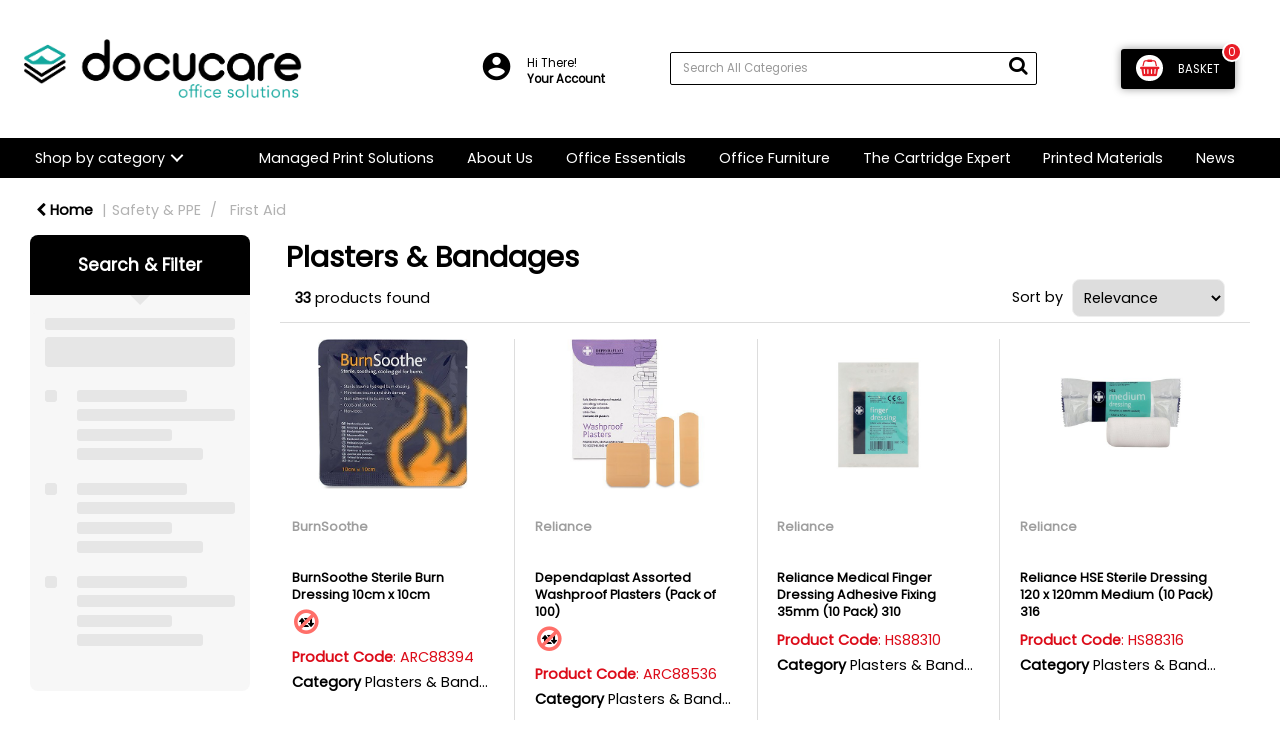

--- FILE ---
content_type: text/html; charset=UTF-8
request_url: https://www.docucare.ie/plasters-and-bandages--1
body_size: 50891
content:
<!DOCTYPE html>
<html lang="en-IE">
<head>
    <meta charset="utf-8">
    <meta name="alb" content="4">
            <!-- Global site tag (gtag.js) - Google Analytics --> <script async src="https://www.googletagmanager.com/gtag/js?id=UA-203311892-1"> </script> <script> window.dataLayer = window.dataLayer || []; function gtag(){dataLayer.push(arguments);} gtag('js', new Date()); gtag('config', 'UA-203311892-1'); </script>
        <!--SEO Meta Tags-->
    <title>Plasters & Bandages - Docucare Office Solutions</title>
    <meta name="description" content="">
            <meta name="application-name" content="Docucare Office Solutions"/>
        <meta name="csrf-token" content="V83nPcdPvNG6p37rFjBAj9KHeNT9zJ3XflGfbdOE">
    <meta name="idempotency-token" content="ZjTxR2AYsCaU7BIbIF1pRhbsZKqYtUfxSL3sEL12K7qTR24xEMKrAXwe9p8Vwd30">
    <meta name="keywords" content="">
    <meta name="currency" content="€">
    <meta name="currency_iso" content="EUR">
    <meta name="country" content="IE">
    <meta name="lang" content="en_ie"/>
    <meta name="blitz" content="mu-828a61bc-a033023c-c8623a71-ea8fbd04">
    <meta name="gr-sitekey" content="6Lde9b0UAAAAAK88kFk11QlBPYwFdjR9pyHbhEk-">
    <meta name="grecaptchasitekey" content="6LfX6fcpAAAAADKN9HFjlv42ujHjKxzsKdnuG-RW">
    <meta name="grecaptchasitekeyv3" content="6Ldk7b0UAAAAAKql_6lRVYhtbrFin4i5CVBA2iOD">
    <meta name="captcha-v3-all" content="" />
            <meta name="is_crawler" content="1">
        
    <link rel="preconnect" href="https://eu.evocdn.io" crossorigin>
    <link rel="dns-prefetch" href="https://eu.evocdn.io">

    <script src="https://www.docucare.ie/custom-jstranslations"></script>

            <script src="https://www.google.com/recaptcha/api.js" async defer></script>
    
    <script>
        function onLoginModalSubmit(val) {
            $('.login-form-modal').submit();
        }
        function onLoginSubmit(val) {
            $('.login-form-inline').submit();
        }
    </script>
    <script>
        var EvoXLayerAddress = null;
        try {
            let addressJSON = 'null';
            EvoXLayerAddress = JSON.parse(addressJSON.replace(/&quot;/g,'"'));
        } catch (e) {
            console.log('EvoXLayer address error: ', e);
        }
        var EvoXLayer = function () {
            return {
                user: {
                    user_id: null,
                    customer_id: null,
                    role_id: '1837',
                    name: "",
                    email: '',
                    company: "",
                    account_company: "",
                    phone: '',
                    cell: '',
                    account_number: "",
                    seller_reference: "",
                    address: EvoXLayerAddress,
                                                        },
                app: {
                                        erp: '',
                                                        },
                session: {
                    default_branch: {"id":804,"branch_code":"MAIN","code":"MAIN","email":"info@docucare.ie","name":"Docucare","phone":"01-9081987","company_number":null,"address":{"code":null,"title":"Docucare Office Solutions","line_1":"Docucare Office Solutions","line_2":"15\/16 Main St","line_3":null,"city":"Lucan","state":null,"zip":"K78N6K1","country":"IE"},"location":[],"email_admin":"info@docucare.ie","email_invoice":"info@docucare.ie","email_order":"info@docucare.ie","email_return":"info@docucare.ie","email_sales":"info@docucare.ie","tax_number":null},
                    parent_branch: {},
                    account_manager: {},
                    account_managers: [],
                    cart: {
                        cart_id: 0
                    }
                }
            }
        }
    </script>
    <meta name="evo_timezone" content="Europe/Dublin" />
<meta name="evo_date_format" content="DD/MM/YYYY"/>
<meta name="evo_time_format" content="hh:mm:ss A"/>
<meta name="evo_datetime_format" content="DD/MM/YYYY hh:mm:ss A"/>
<meta name="evox_trace_id" content="rXusPz0r258b61c88347079ac0d21b3c8a39d7b5" />

    <!-- Canonical URL -->
            <link rel="canonical" href="https://www.docucare.ie/plasters-and-bandages--1"/>
    
    
            <meta name="robots" content="noodp">
        
    

    
            <!--Mobile Specific Meta Tag-->
    <meta name="viewport" content="width=device-width, initial-scale=1.0, maximum-scale=1.0, user-scalable=no"/>


    <!--Fonts-->
    <script src="https://cdnjs.cloudflare.com/ajax/libs/webfont/1.6.28/webfontloader.js" integrity="sha512-v/wOVTkoU7mXEJC3hXnw9AA6v32qzpknvuUF6J2Lbkasxaxn2nYcl+HGB7fr/kChGfCqubVr1n2sq1UFu3Gh1w==" crossorigin="anonymous" referrerpolicy="no-referrer"></script><script>WebFont.load({google: {families: ["Poppins", "Material Icons"]},timeout: 10000});</script>

    <!--Favicon-->
    <link rel="shortcut icon" href="/favicon.ico" type="image/x-icon">
    <link rel="icon" href="/favicon.ico" type="image/x-icon">

    
    <script language="javascript">
        var owl_carousels = {};
        var MasterSliders = [];
        var videoPopup = [];
        var trans = {
            "min_oq_title": "Minimum order quantity",
            "min_oq_text": "The minimum order amount is #item_minimum_order#.&lt;br&gt;You require to have a minimum quantity of #item_minimum_order# in your basket.",
            "min_oq_text_prompt": "This product has a minimum order quantity rule of #item_minimum_order#.&lt;br&gt;Removing this element will remove all occurrences of the product in the basket.&lt;br&gt;Do you wish to proceed?",
            "min_mq_title": "Minimum multiple quantity",
            "min_mq_text": "The minimum multiple quantity is #item_minimum_order#.&lt;br&gt;Please order in multiples of #item_minimum_order#.",
            "min_mq_text_custom": "The minimum quantity is #item_minimum_order#.&lt;br&gt;Please order in increments of #item_multiple_order#.",
            "min_oq_yes": "Yes, remove them",
            "min_oq_no": "No, keep all",
            "max_oq_title": "Maximum order quantity",
            "max_oq_text": "The maximum order amount is #item_maximum_order#.&lt;br&gt;You currently have #item_maximum_order_current_qty# in your basket.",
            "code": "product code",
            "product": "product",
            "products": "products",
            "callofforder": "Call-Off Order",
            "rewards": "Rewards",
            "points": "points",
            "reward_redeemed": "Points Deducted",
            "reward_accumulated": "Points Balance",
            "selectpricetitle": "Price is not valid",
            "selectpricetext": "Please, select a price for the item.",
        };

        var $evodata = {
            pickup: {
                is_pickup: 0,
                branch_code: '0',
                branch_locations: 0,
                branch_id: 804,
                cart_open: 0,
            },
            inventory: {
                supplier: 0,
                erp: 1,
                evo: 1,
                provider: '',
                shipment_type: '',
            },
            branches: [],
            events: {
                widgets: {
                    subscription_products: {
                        order: {
                            success: null,
                            failed: null
                        }
                    },
                },
                search: {
                    success: null,
                    no_results: null,
                    load_filters: null
                },
                cookies: {
                    set: null
                },
                quote: {
                    sent: null,
                    failed: null
                },
                cart: {
                    load: {
                        success: null
                    },
                    add: {
                        success: null
                    },
                    total: {
                        update: null
                    },
                    remove: {
                        success: null
                    }
                },
                checkout: {
                    accountoptions: {
                        load: null
                    },
                    contactdetails: {
                        load: null
                    },
                    deliverydetails: {
                        load: null
                    },
                    deliveryoptions: {
                        load: null
                    },
                    paymentmethods: {
                        load: null
                    }
                },
                dds: {
                    specs: {
                        success: null,
                        failed: null
                    }
                },
                live: {
                    pricing: {
                        done: null
                    },
                    inventory: {
                        done: null
                    }
                },
                contact: {
                    form: {
                        sent: null,
                        failed: null
                    }
                },
                product: {
                    quickview: {
                        success: null,
                        failed: null
                    },
                    quicklist: {
                        add: {
                            success: null,
                            failed: null
                        },
                        remove: {
                            success: null,
                            failed: null
                        },
                        success: null, // left for backwards compatibility
                        failed: null, // left for backwards compatibility
                    },
                    configuration: {
                        success: null,
                        failed: null
                    },
                    variants: {
                        success: null,
                        failed: null
                    },
                    loadmore: {
                        success: null,
                        failed: null
                    },
                    recentlyviewed: {
                        success: null,
                        failed: null
                    },
                    contractitems: {
                        success: null,
                        failed: null
                    },
                },
                branchfinder: {
                    search: {
                        success: null,
                        failed: null
                    }
                },
                register: {
                    checkout: {
                        success: false
                    },
                    form: {
                        success: false
                    },
                    thankyou: {
                        success: false
                    }
                },
                log_in: {
                    success: false,
                    recaptcha: {
                        disabled: false
                    }
                },
                calculator: {
                    load: {
                        success: null
                    },
                },
            },
            products: {
                merchandising: {},
                related: {},
                list: {},
                calculator: {},
                lastviewedproducts: {},
                contractitems: {},
            },
            settings: {
                tax: {
                    include: 2
                },
                quotes: {
                    version: 1,
                },
                cart: {
                    limit: 0
                },
                pagination: 0,
                enforce_stock_in_current_branch: "0",
                storesettings: {
                    logolight: "https://eu.evocdn.io/dealer/1511/content/media/My_Theme/DocucareOSLogoColourcropped.png",
                    logodark: "https://eu.evocdn.io/dealer/1511/content/media/My_Theme/DocucareOSLogoWhite.png",
                    badges_limit: "2",
                },
                decimal_limit: 1,
                enforce_contract: 0
            },
            features: {
                multiple_account_orders: 0,
                livedata: 1,
                live_rewards: {
                    enabled: 0,
                    points: 0,
                },
                live_pricing_badges: 0,
                erp_supports_offline_products: 0,
                prereleases: {
                    tims_will_call_live_price: 0,
                    horizon_tier_pricing: 0,
                    quicklists_v2: 1,
                    // DDMS Provider with pre-release
                    ddms_swaps_price_with_original_info: 1,
                    cart_update: 1,
                    approver_rejection_comment: 1,
                }
            },
            cookiesPreferences: {
                cookieManager: false,
                cookies: {
                    website_cookies: false,
                }
            }
        };

    </script>

    <link media="all" type="text/css" rel="stylesheet" href="https://www.docucare.ie/resources/themes/marta/assets/build/plugins/owl-carousel/css/owl.carousel.70f2342b.min.css?v=1768838654">
<link media="all" type="text/css" rel="stylesheet" href="https://www.docucare.ie/resources/themes/marta/assets/build/plugins/masterslider/style/masterslider.marta.b6659f40.min.css?v=1768838654">
<link media="all" type="text/css" rel="stylesheet" href="https://www.docucare.ie/resources/themes/marta/assets/build/css/styles.6ca02a49.min.css?v=1768838654">

    <link rel='stylesheet' id='dealerThemeOptions' href='https://eu.evocdn.io/dealer/1511/assets/css/styles_1511_v1710860723.css' type='text/css' media='all' />
                <link rel="stylesheet" href='/resources/themes/marta/assets/build/css/myaccount_v2.d79d7164.min.css?v=1768838654' type="text/css"></link>
        
    
    <link rel='stylesheet' id='devCSSBlock' href='https://eu.evocdn.io/dealer/1511/assets/css/styles_1511_devcssblock_v1710860723.css' type='text/css' media='all' />
    
    <link rel='stylesheet' id='dealerCSSBlock' href='https://eu.evocdn.io/dealer/1511/assets/css/styles_1511_cssblock_v1710860723.css' type='text/css' media='all' />

    
    
    
    
    
    <link rel="icon" type="image/png" href="https://eu.evocdn.io/dealer/1511/content/media/Favicon32x32.png" sizes="32x32" />
<link rel="icon" type="image/png" href="https://eu.evocdn.io/dealer/1511/content/media/Favicon16x6.png" sizes="16x16" />
<meta name="google-site-verification" content="w_xhZU8sdlZH68FVPUzT_2c1CupctkZ-OuBqW_T2nCk" />

    
    <!--[if lt IE 10]>
          <style>
            
    .cd-dropdown-content .cd-secondary-dropdown > li {
      display: inline;
      float: left;
    }

    .toolbar .shopping-tools-wrapper > .dropdown {
      display: inline;
    }
    .toolbar .shopping-tools-wrapper a.quickordertoggle {
      display: inline;
    }
    header .header-full .search.widgetsearch {
      margin: 18px 0;
    }

    .toolbar .account-btn + .dropdown-menu::after {
      left: 139px;
    }
    .toolbar .account-btn + .dropdown-menu::before {
      left: 138px;
    }

    .itemsfound { margin-top: 7px; }
    .cat-tiles { margin-top: 15px; }


    i.material-icons.user-icon::before {
      content: none;
    }


    .pulse-loader { font-size: 2em; }
    .mask { top: 20em; left: 45%; }
    .mini-shopping-cart .cart-totals .content_loading .loader { margin: 15% 36%; }
    .cart-totals .content_loading .loader { margin: 25% 32%; }
  </style>
<![endif]-->

    

    
    

                    <script>
            (function (w, d, s, r, n) {
                w.TrustpilotObject = n;
                w[n] = w[n] || function () {
                    (w[n].q = w[n].q || []).push(arguments)
                };
                a = d.createElement(s);
                a.async = 1;
                a.src = r;
                a.type = 'text/java' + s;
                f = d.getElementsByTagName(s)[0];
                f.parentNode.insertBefore(a, f)
            })(window, document, 'script', 'https://invitejs.trustpilot.com/tp.min.js', 'tp');
            tp('register', 'Cknuciv0sdT0UqTR');
        </script>
        <!-- TrustBox script -->
        <script type="text/javascript" src="//widget.trustpilot.com/bootstrap/v5/tp.widget.bootstrap.min.js"
                async></script>
        <!-- End TrustBox script -->
            </head>
<body
    class="ex-category ex-loggedout ex-branch-804 ex-r-1837 ex-t-0 ex-schema-default has-spinner-sharp-icon ex-category-plastersbandages ex-categoryid-1018613
 has-live-inventory loading-live-inventory  has-live-inventory-v2 has-myaccount-2

">
<input type="hidden" id="ga_app_enabled" name="ga_app_enabled" value="false">
<input type="hidden" id="ga_consent_managed_externally" name="ga_consent_managed_externally" value="false">

<script>
// send Google Analytics consent update
function sendGAConsentUpdate(){
    if (window.GA_CONSENT_MANAGED_EXTERNALLY) {
        console.log('GA4 skipped - consent managed externally');
        document.getElementById('ga_consent_managed_externally').value = 'true';
        return;
    }

    if (document.cookie.indexOf('user_cookie_preferences') != -1) {
        var cookie = document.cookie.split('; ');
        var cookie_prefs = cookie.filter(function (row) {
        return row.indexOf('user_cookie_preferences') == 0;
        })[0];
        var cookieValue = cookie_prefs.split('=')[1];

        var allCookieValues = JSON.parse(cookieValue);
        var cookieConsentUpdateData = {};

        for (var cookie in allCookieValues){
            switch(cookie) {
                case 'google_analytics':
                    var consentType = allCookieValues[cookie] ? 'granted' : 'denied';
                    cookieConsentUpdateData['analytics_storage'] = consentType;
                    break;
                case 'google_ads':
                    var consentType = allCookieValues[cookie] ? 'granted' : 'denied';
                    cookieConsentUpdateData['ad_storage'] = consentType;
                    cookieConsentUpdateData['ad_user_data'] = consentType;
                    cookieConsentUpdateData['ad_personalization'] = consentType;
                    break;
                case 'personalisation':
                    var consentType = allCookieValues[cookie] ? 'granted' : 'denied';
                    cookieConsentUpdateData['personalization_storage'] = consentType;
                    break;
                default:
            }
        }

        if (Object.keys(cookieConsentUpdateData).length) {
            window.dataLayer = window.dataLayer || [];
            function gtag(){dataLayer.push(arguments);}

            // Always grant necessary functionality and security storage
            cookieConsentUpdateData['functionality_storage'] = 'granted';
            cookieConsentUpdateData['security_storage'] = 'granted';

            //send consent update to Google Analytics
            gtag('consent', 'update', cookieConsentUpdateData);
        }
    }
}
sendGAConsentUpdate();
</script>

<input type="hidden" name="store_base_url" value="https://www.docucare.ie">
    <input type="hidden" name="eircode_required" value="1">

<input type="hidden" id="auth0" value="">






<script type="text/javascript">
    //INIT mini cart
    var $mini_cart = [];
    var $q_item;
    var $displayheaderminicart = '1';
    var $displaysearchminicart = '1';
    var $globalCurrency = '€';
    var $globalCurrencyISO = 'EUR';

            $q_item = {};
        $q_item.cart_count = 0;
        $q_item.langcart = "basket";
        $q_item.cart_total = "0.00";
        $q_item.badges = [];
        $q_item.currency = "€";
        $q_item.rooturl = "https://www.docucare.ie";
        $mini_cart[0] = $q_item;
    
</script>


<!--Header-->
<header>
  
  
  
  
  <div class="header-full">
                                <div class="container-fluid headersection-1 ">
                                <div class="row row-1">
                                                                      <div class="col col-sm-12 col-md-12 col-lg-12 htmlcontent_container" id="htmlcontent_151598">
                  <div class="">
  <br>
</div>

                </div>
                                    </div>
                  </div>
                                          <div class="container headersection-2 ">
                                <div class="row vertical-align row-2">
                                                                      <div class="col col-sm-4 col-md-4 col-lg-4 logo_container" id="logo_46">
                  <!-- Widgetlogo  -->
<div class=" widgetlogo" style="text-align:left">
  <a class="logo" href="https://www.docucare.ie"><img src="https://eu.evocdn.io/dealer/1511/content/media/My_Theme/DocucareOSLogoColourcropped.png" alt="Docucare Office Solutions" style="max-width:146px; max-height:50px;"/></a>
</div>
<!-- End Widgetlogo -->

                </div>
                                                                          <div class="col col-sm-2 col-md-2 col-lg-2 shoppingtools_container" id="shoppingtools_151596">
                  <!--Shopping tools-->
<div class="toolbar ">
  <div class="shopping-tools-wrapper st-login st-quicklist st-contract-items" data-selectedtools="3" style=" justify-content:flex-end ">
    
          
              <div class="dropdown">
          
          <a class="account-btn btn-outlined-invert logged-out" data-toggle="dropdown" aria-haspopup="true" href="#" title="Your Account" alt="Your Account">
            <!--[if !IE]> --><i class="material-icons user-icon"></i><!-- <![endif]-->
            <!--[if lt IE 10]><i class="material-icons user-icon">&#xE853;</i><![endif]-->
            <span>
              <span class="welcome-message line1">Hi There!</span><br>
              <span class="welcome-message line2"><strong>Your Account</strong></span>
              <i class="fa fa-caret-down arrow-your-account"></i>
            </span>
          </a>
          <div class="dropdown-menu account-dropdown">
            <div class="arrow_box"></div>
            <span class="overlap" style="left: 0px;"></span>
                        <div class="form-group pointer" data-toggle="modal" data-target="#loginModal">
              <a href="javascript:;">Sign in</a>
              <div class="description">View your account</div>
            </div>
                                    <div class="signin_register pointer" onclick="location.href='https://www.docucare.ie/register'">
              <a href="https://www.docucare.ie/register">Create an account</a>
                            <div class="description">Get more out of Docucare</div>
                          </div>
                                  </div>
        </div>
          
    
    
    
    
  </div>
</div>
<!-- End Shopping tools-->

                </div>
                                                                          <div class="col col-sm-4 col-md-4 col-lg-4 search_container" id="search_72">
                  <div class="widgetsearch search ">

<section class="search ">
  <div class="searchlist">
    <!--Search Form-->
      <form class="search-form closed" method="get" role="form" action="/search" autocomplete="off" onsubmit="searchloader(event)">
                      <div class="form-container">
            <div class="form-group" style="">
                            <div class="" id="searchtags" style="display: block; width: 100%;">

                <div class="searchtable">
                  <div class="">
                      
                      <div class="ajax-search relsearch">
                                                <button type="submit" aria-label="Submit search form"><i class="fa fa-search"></i></button>
                                                <input type="hidden" class="resultscharlimit" value="auto">
                                                <input type="text" class="form-control  searchlist_hd   ajax-search-control " name="query" required placeholder="Search All Categories" aria-label="Search All Categories">
                        <div class="ajax-results"></div>
                        </div>
                      </div>

                    </div>

                  </div>
                  
              </div>
            </div>
          </form>
        </div>

  </section>

</div>

                </div>
                                                                          <div class="col col-sm-2 col-md-2 col-lg-2 minicart_container" id="minicart_71">
                  <!--googleoff: all-->
<!--Minicart-->
<script type="text/javascript">
//INIT SHORT cart
$displayheaderminicart = '1';
$displaysearchminicart = '1';
</script>



      <div class="toolbar " style="text-align: center">
      <input type="hidden" id="show_tax" value="2">
      <input type="hidden" id="gb_store"  value="1" >
        <div class="cart-btn  no-items " data-nosnippet>
            <a class="btn btn-outlined-invert headermini"  href="/cart">
              <i class="fa fa-shopping-bag"></i><span class="minicart_count">0</span>
                            <b class="minicart_total hidden">BASKET</b>
              <b class="no-price">BASKET</b>
                          </a>

                          <!--Cart Dropdown-->
                            <div class="cart-dropdown" style="">
                <div class="arrow_box">
                  <span class="overlap"></span><!--Small rectangle to overlap Cart button-->
                                      <div class="header group">
                      <i class="fa fa-shopping-bag"></i> <span class="minicart_count"></span> <span class="productstype">products</span> <span class="in-your-cart">in your basket</span><span class="to-quote">to quote</span>
                                                  <a class="btn btn-default to-checkout"  href="/checkout" >
                                 Checkout                             </a>
                                                                </div>
                                    <div class="cart-resume">
                    <div class="body">
                                              <div class="cart-noresults">Ooops no items were found.<br>Try something else.</div>
                                            <table class="minicart"></table>
                    </div>
                                        <div class="promotion_discount">
                      <div class="row">
                        <div class="col-xs-6" style="padding-right: 0.5em;">
                          
                          <input type="text" autocomplete="false" id="coupon_code" name="coupon_code" class="form-control coupon_code" placeholder="Enter coupon code">
                        </div>
                        <div class="col-xs-6" style="padding-left: 0.5em;">
                          <button type="button" data-url="/cart/applycoupon" class="form-control btn btn-default btn-sm coupon_apply">
                            <i class="fa fa-cut fa-fw"></i>
                            <i class="fa fa-cog fa-spin fa-fw hide"></i>
                            Apply coupon
                          </button>
                        </div>
                      </div>
                      <div class="row">
                        <div class="col-xs-12">
                          <div class="alert alert-warning promotion_discount_result"></div>
                          <div class="alert alert-success promotion_discount_result"><span class="message"></span> <i class='fa fa-check-circle'></i></div>
                        </div>
                      </div>
                    </div>
                                        <div class="softgraybackground mini-shopping-cart">
                      <div class="cart-sidebar">
                        <div class="cart-totals">
                                                                                    <div class="cart-search">
                                
                                <input class="form-control input-sm cart-search-input" type="text" value="" placeholder="Search basket"  aria-label="Search basket">
                              </div>
                                                                                <div class="contentcart_error_message">
                            <div class="ccem_title"></div>
                            <div class="ccem_text"></div>
                            <div class="ccem_buttons">
                              <a class="btn btn-default btn-sm okbtn" href="javascript:$('.contentcart_error_message').fadeOut('slow'); $('.cart-sidebar .cart-totals').removeClass('displaying-error-message');">Ok</a>
                              <a class="btn btn-default btn-sm yesbtn" href="javascript:;"></a>
                              <a class="btn btn-default btn-sm nobtn" href="javascript:$('.contentcart_error_message').fadeOut('slow'); $('.cart-sidebar .cart-totals').removeClass('displaying-error-message');"></a>
                            </div>
                          </div>
                          <div class="content_loading"><div class="loader"><div class="pulse-loader">Loading…</div></div></div>

                                                    <div id="minicart-table-totals-placeholder"></div>
                          
                        </div>
                      </div>
                    </div>
                    <div class="footer group ">
                      
                      <div class="buttons col-xs-6 to-cart-wrapper">
                        <a class="btn btn-default btn-outlined-invert btn-block to-cart" href="/cart">To basket</a>
                      </div>
                      <div class="buttons col-xs-12 to-quote-wrapper">
                          <a class="btn btn-default btn-outlined-invert btn-block to-quote" href="/cart">Quote Me</a>
                      </div>
                                              <div class="total col-xs-6">
                            <a class="btn btn-default btn-outlined-invert btn-block to-checkout"  href="/checkout" >
                                 Checkout                             </a>
                        </div>
                                          </div>
                  </div><!--cart-resume Close-->
                </div><!--arrow_box Close-->
              </div><!--Cart Dropdown Close-->

                  </div>
    </div>
  
<!-- End mini cart-->
<!--googleon: all-->

                </div>
                                    </div>
                  </div>
                                          <div class="container-fluid headersection-3 ">
                                <div class="row row-3">
                                                                      <div class="col col-sm-12 col-md-12 col-lg-12 htmlcontent_container" id="htmlcontent_151597">
                  <div class="">
  <br>
</div>

                </div>
                                    </div>
                  </div>
                                          <div class="container-fluid headersection-4 ">
                                <div class="row row-4">
                                                                      <div class="col col-sm-12 col-md-12 col-lg-12 headermenu_container" id="headermenu_151595">
                  <!--Main Menu-->
  
  
      <nav class="menu ">
      <div class="catalog-block">
        <div class="container verticalmenu">
          <div class="cd-dropdown-wrapper">

          
                      <a class="cd-dropdown-trigger hide-mobile" href="javascript:;">Shop by category</a>
          
          <nav class="cd-dropdown">

            
            
            
            <h3>Shop by category</h3>
            
            <div class=""><a href="javascript:;" class="cd-close dropdown-extras-btn">Close</a></div>

            
                        <ul class="cd-dropdown-content hide">
                                                <li class="  ">
                                        <a href="https://www.docucare.ie">Home</a>
                                                          </li> 
                                  <li class="  has-children  ">
                                        <a href="https://www.docucare.ie/office-supplies">Office Products</a>
                                                              <ul class="cd-secondary-dropdown is-hidden">
                        <li class="go-back"><a href="#0">Menu</a></li>
                                                                                                                              <li class=" has-children      ">
                                                          <a  href="https://www.docucare.ie/adhesives-and-tapes" >Adhesives &amp; Tapes</a>
                                                        <ul class="is-hidden">
                              <li class="go-back"><a href="#0">Office Products</a></li>
                                                                                                                                                            <li class="     ">
                                                                      <a  href="https://www.docucare.ie/adhesive-tape" >Adhesive Tape</a>
                                                                  </li>
                                                                                                                              <li class="     ">
                                                                      <a  href="https://www.docucare.ie/tape-dispensers" >Tape Dispensers</a>
                                                                  </li>
                                                                                                                              <li class="     ">
                                                                      <a  href="https://www.docucare.ie/glues" >Glues</a>
                                                                  </li>
                                                                                                                              <li class="     ">
                                                                      <a  href="https://www.docucare.ie/adhesive-pads-and-tack" >Adhesive Pads &amp; Tack</a>
                                                                  </li>
                                                                                                                              <li class="     ">
                                                                      <a  href="https://www.docucare.ie/adhesives-and-tapes.html" >View all....</a>
                                                                  </li>
                                                          </ul>
                          </li>
                                                                                                      <li class=" has-children      ">
                                                          <a  href="https://www.docucare.ie/staplers-and-punches" >Staplers &amp; Punches</a>
                                                        <ul class="is-hidden">
                              <li class="go-back"><a href="#0">Office Products</a></li>
                                                                                                                                                            <li class="     ">
                                                                      <a  href="https://www.docucare.ie/manual-staplers" >Manual Staplers</a>
                                                                  </li>
                                                                                                                              <li class="     ">
                                                                      <a  href="https://www.docucare.ie/staples" >Staples</a>
                                                                  </li>
                                                                                                                              <li class="     ">
                                                                      <a  href="https://www.docucare.ie/pliers-and-tackers" >Pliers &amp; Tackers</a>
                                                                  </li>
                                                                                                                              <li class="     ">
                                                                      <a  href="https://www.docucare.ie/hole-punches" >Hole Punches</a>
                                                                  </li>
                                                                                                                              <li class="     ">
                                                                      <a  href="https://www.docucare.ie/staplers-and-punches.html" >View all...</a>
                                                                  </li>
                                                          </ul>
                          </li>
                                                                                                      <li class=" has-children      ">
                                                          <a  href="https://www.docucare.ie/files-pockets-and-binders" >Files, Pockets &amp; Binders</a>
                                                        <ul class="is-hidden">
                              <li class="go-back"><a href="#0">Office Products</a></li>
                                                                                                                                                            <li class="     ">
                                                                      <a  href="https://www.docucare.ie/lever-arch-files" >Lever Arch Files</a>
                                                                  </li>
                                                                                                                              <li class="     ">
                                                                      <a  href="https://www.docucare.ie/ring-binders" >Ring Binders</a>
                                                                  </li>
                                                                                                                              <li class="     ">
                                                                      <a  href="https://www.docucare.ie/document-wallets" >Document Wallets</a>
                                                                  </li>
                                                                                                                              <li class="     ">
                                                                      <a  href="https://www.docucare.ie/punched-pockets" >Punched Pockets</a>
                                                                  </li>
                                                                                                                              <li class="     ">
                                                                      <a  href="https://www.docucare.ie/files-pockets-and-binders.html" >View all...</a>
                                                                  </li>
                                                          </ul>
                          </li>
                                                                                                      <li class=" has-children      ">
                                                          <a  href="https://www.docucare.ie/writing-instruments" >Writing Instruments</a>
                                                        <ul class="is-hidden">
                              <li class="go-back"><a href="#0">Office Products</a></li>
                                                                                                                                                            <li class="     ">
                                                                      <a  href="https://www.docucare.ie/ballpoint-and-rollerball-pens" >Ballpoint &amp; Rollerball Pens</a>
                                                                  </li>
                                                                                                                              <li class="     ">
                                                                      <a  href="https://www.docucare.ie/office-pencils" >Office Pencils</a>
                                                                  </li>
                                                                                                                              <li class="     ">
                                                                      <a  href="https://www.docucare.ie/correction-media" >Correction Media</a>
                                                                  </li>
                                                                                                                              <li class="     ">
                                                                      <a  href="https://www.docucare.ie/rulers" >Rulers</a>
                                                                  </li>
                                                                                                                              <li class="     ">
                                                                      <a  href="https://www.docucare.ie/writing-instruments.html" >View all...</a>
                                                                  </li>
                                                          </ul>
                          </li>
                                                                                                      <li class=" has-children      ">
                                                          <a  href="https://www.docucare.ie/paper-and-card" >Paper &amp; Card</a>
                                                        <ul class="is-hidden">
                              <li class="go-back"><a href="#0">Office Products</a></li>
                                                                                                                                                            <li class="     ">
                                                                      <a  href="https://www.docucare.ie/search?query=paper&amp;z=101552-145220,101200-128013,100242-151441" >A4 White Copier Paper</a>
                                                                  </li>
                                                                                                                              <li class="     ">
                                                                      <a  href="https://www.docucare.ie/search?query=paper&amp;z=101552-145220,100242-151441,101200-127994" >A3 White Copier Paper</a>
                                                                  </li>
                                                                                                                              <li class="     ">
                                                                      <a  href="https://www.docucare.ie/plain-paper" >Plain Paper</a>
                                                                  </li>
                                                                                                                              <li class="     ">
                                                                      <a  href="https://www.docucare.ie/card" >Card</a>
                                                                  </li>
                                                                                                                              <li class="     ">
                                                                      <a  href="https://www.docucare.ie/listing-paper" >Listing Paper</a>
                                                                  </li>
                                                                                                                              <li class="     ">
                                                                      <a  href="https://www.docucare.ie/specialist-papers" >Specialist Papers</a>
                                                                  </li>
                                                                                                                              <li class="     ">
                                                                      <a  href="https://www.docucare.ie/paper-and-card.html" >View all...</a>
                                                                  </li>
                                                          </ul>
                          </li>
                                                                                                      <li class=" has-children      ">
                                                          <a  href="https://www.docucare.ie/envelopes" >Envelopes</a>
                                                        <ul class="is-hidden">
                              <li class="go-back"><a href="#0">Office Products</a></li>
                                                                                                                                                            <li class="     ">
                                                                      <a  href="https://www.docucare.ie/plain-envelopes" >Plain Envelopes</a>
                                                                  </li>
                                                                                                                              <li class="     ">
                                                                      <a  href="https://www.docucare.ie/window-envelopes" >Window Envelopes</a>
                                                                  </li>
                                                                                                                              <li class="     ">
                                                                      <a  href="https://www.docucare.ie/padded-bags" >Padded Bags</a>
                                                                  </li>
                                                                                                                              <li class="     ">
                                                                      <a  href="https://www.docucare.ie/internal-envelopes" >Internal Envelopes</a>
                                                                  </li>
                                                                                                                              <li class="     ">
                                                                      <a  href="https://www.docucare.ie/envelopes.html" >View all...</a>
                                                                  </li>
                                                          </ul>
                          </li>
                                                                                                      <li class=" has-children      ">
                                                          <a  href="https://www.docucare.ie/desktop-accessories" >Desktop Accessories</a>
                                                        <ul class="is-hidden">
                              <li class="go-back"><a href="#0">Office Products</a></li>
                                                                                                                                                            <li class="     ">
                                                                      <a  href="https://www.docucare.ie/letter-trays" >Letter Trays</a>
                                                                  </li>
                                                                                                                              <li class="     ">
                                                                      <a  href="https://www.docucare.ie/magazine-files" >Magazine Files</a>
                                                                  </li>
                                                                                                                              <li class="     ">
                                                                      <a  href="https://www.docucare.ie/mouse-mats" >Mouse Mats</a>
                                                                  </li>
                                                                                                                              <li class="     ">
                                                                      <a  href="https://www.docucare.ie/wrist-rests" >Wrist Rests</a>
                                                                  </li>
                                                                                                                              <li class="     ">
                                                                      <a  href="https://www.docucare.ie/desktop-accessories.html" >View all...</a>
                                                                  </li>
                                                          </ul>
                          </li>
                                                                                                      <li class=" has-children      ">
                                                          <a  href="https://www.docucare.ie/books-pads-and-forms" >Books, Pads &amp; Forms</a>
                                                        <ul class="is-hidden">
                              <li class="go-back"><a href="#0">Office Products</a></li>
                                                                                                                                                            <li class="     ">
                                                                      <a  href="https://www.docucare.ie/duplicate-books" >Duplicate Books</a>
                                                                  </li>
                                                                                                                              <li class="     ">
                                                                      <a  href="https://www.docucare.ie/triplicate-books" >Triplicate Books</a>
                                                                  </li>
                                                                                                                              <li class="     ">
                                                                      <a  href="https://www.docucare.ie/shorthand-pads" >Shorthand Pads</a>
                                                                  </li>
                                                                                                                              <li class="     ">
                                                                      <a  href="https://www.docucare.ie/repositional-notes" >Repositional Notes</a>
                                                                  </li>
                                                                                                                              <li class="     ">
                                                                      <a  href="https://www.docucare.ie/books-pads-and-forms.html" >View all...</a>
                                                                  </li>
                                                          </ul>
                          </li>
                                                                                                      <li class=" has-children      ">
                                                          <a  href="https://www.docucare.ie/labels" >Labels</a>
                                                        <ul class="is-hidden">
                              <li class="go-back"><a href="#0">Office Products</a></li>
                                                                                                                                                            <li class="     ">
                                                                      <a  href="https://www.docucare.ie/address-labels" >Address Labels</a>
                                                                  </li>
                                                                                                                              <li class="     ">
                                                                      <a  href="https://www.docucare.ie/printed-parcel-labels" >Printed Parcel Labels</a>
                                                                  </li>
                                                                                                                              <li class="     ">
                                                                      <a  href="https://www.docucare.ie/cd-dvd-labels" >CD/DVD Labels</a>
                                                                  </li>
                                                                                                                              <li class="     ">
                                                                      <a  href="https://www.docucare.ie/file-spine-labels" >File Spine Labels</a>
                                                                  </li>
                                                                                                                              <li class="     ">
                                                                      <a  href="https://www.docucare.ie/files-pockets-and-binders.html" >View all...</a>
                                                                  </li>
                                                          </ul>
                          </li>
                                              </ul> 
                                      </li> 
                                  <li class="  has-children  ">
                                        <a href="https://www.docucare.ie/office-supplies">Ink &amp; Toners</a>
                                                              <ul class="cd-secondary-dropdown is-hidden">
                        <li class="go-back"><a href="#0">Menu</a></li>
                                                                                                                              <li class=" has-children      ">
                                                          <a  href="https://www.docucare.ie/inkjet-supplies" >Inkjet Supplies</a>
                                                        <ul class="is-hidden">
                              <li class="go-back"><a href="#0">Ink &amp; Toners</a></li>
                                                                                                                                                            <li class="     ">
                                                                      <a  href="https://www.docucare.ie/solid-ink-sticks" >Solid Ink Sticks</a>
                                                                  </li>
                                                                                                                              <li class="     ">
                                                                      <a  href="https://www.docucare.ie/inkjet-cartridges" >Inkjet Cartridges</a>
                                                                  </li>
                                                                                                                              <li class="     ">
                                                                      <a  href="https://www.docucare.ie/print-pack" >Print Pack</a>
                                                                  </li>
                                                          </ul>
                          </li>
                                                                                                      <li class=" has-children      ">
                                                          <a  href="https://www.docucare.ie/laser-supplies" >Laser Supplies</a>
                                                        <ul class="is-hidden">
                              <li class="go-back"><a href="#0">Ink &amp; Toners</a></li>
                                                                                                                                                            <li class="     ">
                                                                      <a  href="https://www.docucare.ie/waste-toner-collector" >Waste Toner Collector</a>
                                                                  </li>
                                                                                                                              <li class="     ">
                                                                      <a  href="https://www.docucare.ie/printer-imaging-units" >Printer Imaging Units</a>
                                                                  </li>
                                                                                                                              <li class="     ">
                                                                      <a  href="https://www.docucare.ie/toner" >Toner</a>
                                                                  </li>
                                                          </ul>
                          </li>
                                                                                                      <li class=" has-children      ">
                                                          <a  href="https://www.docucare.ie/category/1000001-other" >Other</a>
                                                        <ul class="is-hidden">
                              <li class="go-back"><a href="#0">Ink &amp; Toners</a></li>
                                                                                                                                                            <li class="     ">
                                                                      <a  href="https://www.docucare.ie/printer-ribbons" >Printer Ribbons</a>
                                                                  </li>
                                                                                                                              <li class="     ">
                                                                      <a  href="https://www.docucare.ie/fax-supplies" >Fax Supplies</a>
                                                                  </li>
                                                          </ul>
                          </li>
                                                                                                      <li class="     ">
                                                          <a  href="https://www.docucare.ie/ink-and-toner-finder" >Ink &amp; Toner Finder</a>
                                                        <ul class="is-hidden">
                              <li class="go-back"><a href="#0">Ink &amp; Toners</a></li>
                                                                                        </ul>
                          </li>
                                                                                                      <li class="  has-image    ">
                                                          <a  href="https://www.docucare.ie/."  style="text-align:left;"><img src="https://eu.evocdn.io/dealer/1018/content/media/hero.png" title="Ink &amp; Toner" alt="Ink &amp; Toner"></a>
                                                        <ul class="is-hidden">
                              <li class="go-back"><a href="#0">Ink &amp; Toners</a></li>
                                                                                        </ul>
                          </li>
                                              </ul> 
                                      </li> 
                                  <li class="  has-children  ">
                                        <a href="https://www.docucare.ie/category/1000001-packaging-storage--mailing">Packaging</a>
                                                              <ul class="cd-secondary-dropdown is-hidden">
                        <li class="go-back"><a href="#0">Menu</a></li>
                                                                                                                              <li class=" has-children      ">
                                                          <a  href="https://www.docucare.ie/packing-materials" >Packing Materials</a>
                                                        <ul class="is-hidden">
                              <li class="go-back"><a href="#0">Packaging</a></li>
                                                                                                                                                            <li class="     ">
                                                                      <a  href="https://www.docucare.ie/stretchwrap" >Stretchwrap</a>
                                                                  </li>
                                                                                                                              <li class="     ">
                                                                      <a  href="https://www.docucare.ie/shrink-wrap" >Shrink-Wrap</a>
                                                                  </li>
                                                                                                                              <li class="     ">
                                                                      <a  href="https://www.docucare.ie/bubble-wrap" >Bubble Wrap</a>
                                                                  </li>
                                                                                                                              <li class="     ">
                                                                      <a  href="https://www.docucare.ie/mailing-boxes" >Mailing Boxes</a>
                                                                  </li>
                                                                                                                              <li class="     ">
                                                                      <a  href="https://www.docucare.ie/packing-materials.html" >View all...</a>
                                                                  </li>
                                                          </ul>
                          </li>
                                                                                                      <li class=" has-children      ">
                                                          <a  href="https://www.docucare.ie/mailroom" >Mailroom</a>
                                                        <ul class="is-hidden">
                              <li class="go-back"><a href="#0">Packaging</a></li>
                                                                                                                                                            <li class="     ">
                                                                      <a  href="https://www.docucare.ie/rubber-bands" >Rubber Bands</a>
                                                                  </li>
                                                                                                                              <li class="     ">
                                                                      <a  href="https://www.docucare.ie/string-and-sisal" >String &amp; Sisal</a>
                                                                  </li>
                                                                                                                              <li class="     ">
                                                                      <a  href="https://www.docucare.ie/mail-trolleys" >Mail Trolleys</a>
                                                                  </li>
                                                                                                                              <li class="     ">
                                                                      <a  href="https://www.docucare.ie/mailing-pouches" >Mailing Pouches</a>
                                                                  </li>
                                                                                                                              <li class="     ">
                                                                      <a  href="https://www.docucare.ie/mailroom.html" >View all...</a>
                                                                  </li>
                                                          </ul>
                          </li>
                                                                                                      <li class=" has-children      ">
                                                          <a  href="https://www.docucare.ie/archive-storage" >Storage</a>
                                                        <ul class="is-hidden">
                              <li class="go-back"><a href="#0">Packaging</a></li>
                                                                                                                                                            <li class="     ">
                                                                      <a  href="https://www.docucare.ie/storage-boxes" >Storage Boxes</a>
                                                                  </li>
                                                                                                                              <li class="     ">
                                                                      <a  href="https://www.docucare.ie/storage-bags" >Storage Bags</a>
                                                                  </li>
                                                                                                                              <li class="     ">
                                                                      <a  href="https://www.docucare.ie/transfer-box-files" >Transfer Box Files</a>
                                                                  </li>
                                                                                                                              <li class="     ">
                                                                      <a  href="https://www.docucare.ie/storage-containers" >Storage Containers</a>
                                                                  </li>
                                                          </ul>
                          </li>
                                                                                                      <li class=" has-children      ">
                                                          <a  href="https://www.docucare.ie/envelopes" >Packaging Other</a>
                                                        <ul class="is-hidden">
                              <li class="go-back"><a href="#0">Packaging</a></li>
                                                                                                                                                            <li class="     ">
                                                                      <a  href="https://www.docucare.ie/gift-bags" >Gift Bags</a>
                                                                  </li>
                                                                                                                              <li class="     ">
                                                                      <a  href="https://www.docucare.ie/padded-bags" >Padded Bags</a>
                                                                  </li>
                                                                                                                              <li class="     ">
                                                                      <a  href="https://www.docucare.ie/other-envelopes" >Other Envelopes</a>
                                                                  </li>
                                                                                                                              <li class="     ">
                                                                      <a  href="https://www.docucare.ie/wage-envelopes" >Wage Envelopes</a>
                                                                  </li>
                                                          </ul>
                          </li>
                                              </ul> 
                                      </li> 
                                  <li class="  has-children  ">
                                        <a href="https://www.docucare.ie/furniture">Furniture</a>
                                                              <ul class="cd-secondary-dropdown is-hidden">
                        <li class="go-back"><a href="#0">Menu</a></li>
                                                                                                                              <li class=" has-children      ">
                                                          <a  href="https://www.docucare.ie/tables" >Tables</a>
                                                        <ul class="is-hidden">
                              <li class="go-back"><a href="#0">Furniture</a></li>
                                                                                                                                                            <li class="     ">
                                                                      <a  href="https://www.docucare.ie/meeting-tables" >Meeting Tables</a>
                                                                  </li>
                                                                                                                              <li class="     ">
                                                                      <a  href="https://www.docucare.ie/classroom-tables" >Classroom Tables</a>
                                                                  </li>
                                                                                                                              <li class="     ">
                                                                      <a  href="https://www.docucare.ie/boardroom-tables" >Boardroom Tables</a>
                                                                  </li>
                                                                                                                              <li class="     ">
                                                                      <a  href="https://www.docucare.ie/canteen-tables" >Canteen Tables</a>
                                                                  </li>
                                                                                                                              <li class="     ">
                                                                      <a  href="https://www.docucare.ie/tables.html" >View all...</a>
                                                                  </li>
                                                          </ul>
                          </li>
                                                                                                      <li class=" has-children      ">
                                                          <a  href="https://www.docucare.ie/storage" >Storage</a>
                                                        <ul class="is-hidden">
                              <li class="go-back"><a href="#0">Furniture</a></li>
                                                                                                                                                            <li class="     ">
                                                                      <a  href="https://www.docucare.ie/filing-cabinets" >Filing Cabinets</a>
                                                                  </li>
                                                                                                                              <li class="     ">
                                                                      <a  href="https://www.docucare.ie/cupboards" >Cupboards</a>
                                                                  </li>
                                                                                                                              <li class="     ">
                                                                      <a  href="https://www.docucare.ie/lockers" >Lockers</a>
                                                                  </li>
                                                                                                                              <li class="     ">
                                                                      <a  href="https://www.docucare.ie/bookcases" >Bookcases</a>
                                                                  </li>
                                                                                                                              <li class="     ">
                                                                      <a  href="https://www.docucare.ie/storage.html" >View all...</a>
                                                                  </li>
                                                          </ul>
                          </li>
                                                                                                      <li class=" has-children      ">
                                                          <a  href="https://www.docucare.ie/seating" >Seating</a>
                                                        <ul class="is-hidden">
                              <li class="go-back"><a href="#0">Furniture</a></li>
                                                                                                                                                            <li class="     ">
                                                                      <a  href="https://www.docucare.ie/office-chairs" >Office Chairs</a>
                                                                  </li>
                                                                                                                              <li class="     ">
                                                                      <a  href="https://www.docucare.ie/stacking-chairs" >Stacking Chairs</a>
                                                                  </li>
                                                                                                                              <li class="     ">
                                                                      <a  href="https://www.docucare.ie/reception-chairs" >Reception Chairs</a>
                                                                  </li>
                                                                                                                              <li class="     ">
                                                                      <a  href="https://www.docucare.ie/visitors-chairs" >Visitors Chairs</a>
                                                                  </li>
                                                                                                                              <li class="     ">
                                                                      <a  href="https://www.docucare.ie/seating.html" >View all...</a>
                                                                  </li>
                                                          </ul>
                          </li>
                                                                                                      <li class=" has-children      ">
                                                          <a  href="https://www.docucare.ie/screens" >Screens</a>
                                                        <ul class="is-hidden">
                              <li class="go-back"><a href="#0">Furniture</a></li>
                                                                                                                                                            <li class="     ">
                                                                      <a  href="https://www.docucare.ie/floor-standing-screens" >Floor Standing Screens</a>
                                                                  </li>
                                                                                                                              <li class="     ">
                                                                      <a  href="https://www.docucare.ie/screen-accessories" >Screen Accessories</a>
                                                                  </li>
                                                          </ul>
                          </li>
                                                                                                      <li class=" has-children      ">
                                                          <a  href="https://www.docucare.ie/desking" >Desking</a>
                                                        <ul class="is-hidden">
                              <li class="go-back"><a href="#0">Furniture</a></li>
                                                                                                                                                            <li class="     ">
                                                                      <a  href="https://www.docucare.ie/office-desks" >Office Desks</a>
                                                                  </li>
                                                                                                                              <li class="     ">
                                                                      <a  href="https://www.docucare.ie/pedestals" >Pedestals</a>
                                                                  </li>
                                                                                                                              <li class="     ">
                                                                      <a  href="https://www.docucare.ie/reception-desks" >Reception Desks</a>
                                                                  </li>
                                                                                                                              <li class="     ">
                                                                      <a  href="https://www.docucare.ie/computer-workstation" >Computer Workstation</a>
                                                                  </li>
                                                                                                                              <li class="     ">
                                                                      <a  href="https://www.docucare.ie/desking.html" >View all...</a>
                                                                  </li>
                                                          </ul>
                          </li>
                                              </ul> 
                                      </li> 
                                  <li class="  has-children  ">
                                        <a href="https://www.docucare.ie/technology">Technology</a>
                                                              <ul class="cd-secondary-dropdown is-hidden">
                        <li class="go-back"><a href="#0">Menu</a></li>
                                                                                                                              <li class=" has-children      ">
                                                          <a  href="https://www.docucare.ie/computers" >Computers</a>
                                                        <ul class="is-hidden">
                              <li class="go-back"><a href="#0">Technology</a></li>
                                                                                                                                                            <li class="     ">
                                                                      <a  href="https://www.docucare.ie/desktop-computers" >Desktop Computers</a>
                                                                  </li>
                                                                                                                              <li class="     ">
                                                                      <a  href="https://www.docucare.ie/notebooks" >Notebooks</a>
                                                                  </li>
                                                                                                                              <li class="     ">
                                                                      <a  href="https://www.docucare.ie/servers" >Servers</a>
                                                                  </li>
                                                                                                                              <li class="     ">
                                                                      <a  href="https://www.docucare.ie/tablet-computers" >Tablet Computers</a>
                                                                  </li>
                                                          </ul>
                          </li>
                                                                                                      <li class=" has-children      ">
                                                          <a  href="https://www.docucare.ie/keyboard-and-mouse" >Keyboard &amp; Mouse</a>
                                                        <ul class="is-hidden">
                              <li class="go-back"><a href="#0">Technology</a></li>
                                                                                                                                                            <li class="     ">
                                                                      <a  href="https://www.docucare.ie/keyboard-and-mouse-set" >Keyboard &amp; Mouse Set</a>
                                                                  </li>
                                                                                                                              <li class="     ">
                                                                      <a  href="https://www.docucare.ie/keyboards" >Keyboards</a>
                                                                  </li>
                                                                                                                              <li class="     ">
                                                                      <a  href="https://www.docucare.ie/mice-and-graphics-tablets" >Mice &amp; Graphics Tablets</a>
                                                                  </li>
                                                          </ul>
                          </li>
                                                                                                      <li class=" has-children      ">
                                                          <a  href="https://www.docucare.ie/computer-accessories" >Computer Accessories</a>
                                                        <ul class="is-hidden">
                              <li class="go-back"><a href="#0">Technology</a></li>
                                                                                                                                                            <li class="     ">
                                                                      <a  href="https://www.docucare.ie/card-reader-cleaner" >Card Reader Cleaner</a>
                                                                  </li>
                                                                                                                              <li class="     ">
                                                                      <a  href="https://www.docucare.ie/media-drive-cleaning" >Media Drive Cleaning</a>
                                                                  </li>
                                                                                                                              <li class="     ">
                                                                      <a  href="https://www.docucare.ie/notebook-cleaning" >Notebook Cleaning</a>
                                                                  </li>
                                                                                                                              <li class="     ">
                                                                      <a  href="https://www.docucare.ie/printer-cleaning" >Printer Cleaning</a>
                                                                  </li>
                                                                                                                              <li class="     ">
                                                                      <a  href="https://www.docucare.ie/screen-cleaning" >Screen Cleaning</a>
                                                                  </li>
                                                                                                                              <li class="     ">
                                                                      <a  href="https://www.docucare.ie/tape-drive-cleaning-tapes" >Tape Drive Cleaning Tapes</a>
                                                                  </li>
                                                          </ul>
                          </li>
                                                                                                      <li class=" has-children      ">
                                                          <a  href="https://www.docucare.ie/shredders" >Shredders</a>
                                                        <ul class="is-hidden">
                              <li class="go-back"><a href="#0">Technology</a></li>
                                                                                                                                                            <li class="     ">
                                                                      <a  href="https://www.docucare.ie/personal-shredders" >Personal Shredders</a>
                                                                  </li>
                                                                                                                              <li class="     ">
                                                                      <a  href="https://www.docucare.ie/department-shredders" >Department Shredders</a>
                                                                  </li>
                                                                                                                              <li class="     ">
                                                                      <a  href="https://www.docucare.ie/desk-side-shredders" >Desk Side Shredders</a>
                                                                  </li>
                                                                                                                              <li class="     ">
                                                                      <a  href="https://www.docucare.ie/shredder-waste-bags" >Shredder Waste Bags</a>
                                                                  </li>
                                                                                                                              <li class="     ">
                                                                      <a  href="https://www.docucare.ie/shredders.html" >View all...</a>
                                                                  </li>
                                                          </ul>
                          </li>
                                                                                                      <li class=" has-children      ">
                                                          <a  href="https://www.docucare.ie/printers-and-scanners" >Printers &amp; Scanners</a>
                                                        <ul class="is-hidden">
                              <li class="go-back"><a href="#0">Technology</a></li>
                                                                                                                                                            <li class="     ">
                                                                      <a  href="https://www.docucare.ie/colour-laser-printer--1" >Colour Laser Printer</a>
                                                                  </li>
                                                                                                                              <li class="     ">
                                                                      <a  href="https://www.docucare.ie/inkjet-printer--1" >Inkjet Printer</a>
                                                                  </li>
                                                                                                                              <li class="     ">
                                                                      <a  href="https://www.docucare.ie/3d-printers" >3D Printers</a>
                                                                  </li>
                                                                                                                              <li class="     ">
                                                                      <a  href="https://www.docucare.ie/document-scanner" >Document Scanner</a>
                                                                  </li>
                                                                                                                              <li class="     ">
                                                                      <a  href="https://www.docucare.ie/printers-and-scanners.html" >View all...</a>
                                                                  </li>
                                                          </ul>
                          </li>
                                                                                                      <li class=" has-children      ">
                                                          <a  href="https://www.docucare.ie/fax-machines" >Fax Machines</a>
                                                        <ul class="is-hidden">
                              <li class="go-back"><a href="#0">Technology</a></li>
                                                                                                                                                            <li class="     ">
                                                                      <a  href="https://www.docucare.ie/inkjet-printer" >Inkjet Printer</a>
                                                                  </li>
                                                                                                                              <li class="     ">
                                                                      <a  href="https://www.docucare.ie/mono-laser-printer" >Mono Laser Printer</a>
                                                                  </li>
                                                                                                                              <li class="     ">
                                                                      <a  href="https://www.docucare.ie/colour-laser-printer" >Colour Laser Printer</a>
                                                                  </li>
                                                                                                                              <li class="     ">
                                                                      <a  href="https://www.docucare.ie/dedicated-fax" >Dedicated Fax</a>
                                                                  </li>
                                                                                                                              <li class="     ">
                                                                      <a  href="https://www.docucare.ie/fax-machines.html" >View all...</a>
                                                                  </li>
                                                          </ul>
                          </li>
                                                                                                      <li class=" has-children      ">
                                                          <a  href="https://www.docucare.ie/data-storage-media" >Data Storage Media</a>
                                                        <ul class="is-hidden">
                              <li class="go-back"><a href="#0">Technology</a></li>
                                                                                                                                                            <li class="     ">
                                                                      <a  href="https://www.docucare.ie/usb-memory-sticks" >USB Memory Sticks</a>
                                                                  </li>
                                                                                                                              <li class="     ">
                                                                      <a  href="https://www.docucare.ie/data-cartridges" >Data Cartridges</a>
                                                                  </li>
                                                                                                                              <li class="     ">
                                                                      <a  href="https://www.docucare.ie/flash-memory-sticks" >Flash Memory Sticks</a>
                                                                  </li>
                                                                                                                              <li class="     ">
                                                                      <a  href="https://www.docucare.ie/cd-dvd-and-blu-ray-disks" >CD, DVD &amp; Blu-Ray Disks</a>
                                                                  </li>
                                                                                                                              <li class="     ">
                                                                      <a  href="https://www.docucare.ie/data-storage-media.html" >View all...</a>
                                                                  </li>
                                                          </ul>
                          </li>
                                                                                                      <li class=" has-children      ">
                                                          <a  href="https://www.docucare.ie/meeting-and-exhibition--1" >Meeting &amp; Exhibition</a>
                                                        <ul class="is-hidden">
                              <li class="go-back"><a href="#0">Technology</a></li>
                                                                                                                                                            <li class="     ">
                                                                      <a  href="https://www.docucare.ie/digital-projectors" >Digital Projectors</a>
                                                                  </li>
                                                                                                                              <li class="     ">
                                                                      <a  href="https://www.docucare.ie/televisions" >Televisions</a>
                                                                  </li>
                                                                                                                              <li class="     ">
                                                                      <a  href="https://www.docucare.ie/projector-and-monitor-accessories" >Projector Accessories</a>
                                                                  </li>
                                                                                                                              <li class="     ">
                                                                      <a  href="https://www.docucare.ie/interactive-boards" >Interactive Boards</a>
                                                                  </li>
                                                                                                                              <li class="     ">
                                                                      <a  href="https://www.docucare.ie/meeting-and-exhibition--1.html" >View all...</a>
                                                                  </li>
                                                          </ul>
                          </li>
                                                                                                      <li class=" has-children      ">
                                                          <a  href="https://www.docucare.ie/calculators" >Calculators</a>
                                                        <ul class="is-hidden">
                              <li class="go-back"><a href="#0">Technology</a></li>
                                                                                                                                                            <li class="     ">
                                                                      <a  href="https://www.docucare.ie/scientific-calculators" >Scientific Calculators</a>
                                                                  </li>
                                                                                                                              <li class="     ">
                                                                      <a  href="https://www.docucare.ie/handheld-calculators" >Handheld Calculators</a>
                                                                  </li>
                                                                                                                              <li class="     ">
                                                                      <a  href="https://www.docucare.ie/desktop-calculators" >Desktop Calculators</a>
                                                                  </li>
                                                                                                                              <li class="     ">
                                                                      <a  href="https://www.docucare.ie/calculator-mains-adaptors" >Calculator Mains Adaptors</a>
                                                                  </li>
                                                          </ul>
                          </li>
                                                                                                      <li class=" has-children      ">
                                                          <a  href="https://www.docucare.ie/tablet-accessories" >Tablet Accessories</a>
                                                        <ul class="is-hidden">
                              <li class="go-back"><a href="#0">Technology</a></li>
                                                                                                                                                            <li class="     ">
                                                                      <a  href="https://www.docucare.ie/tablet-cases" >Tablet Cases</a>
                                                                  </li>
                                                                                                                              <li class="     ">
                                                                      <a  href="https://www.docucare.ie/tablet-stand" >Tablet Stand</a>
                                                                  </li>
                                                                                                                              <li class="     ">
                                                                      <a  href="https://www.docucare.ie/stylus" >Stylus</a>
                                                                  </li>
                                                          </ul>
                          </li>
                                                                                                      <li class=" has-children      ">
                                                          <a  href="https://www.docucare.ie/cables-and-adapters" >Cables &amp; Adapters</a>
                                                        <ul class="is-hidden">
                              <li class="go-back"><a href="#0">Technology</a></li>
                                                                                                                                                            <li class="     ">
                                                                      <a  href="https://www.docucare.ie/cable-tidy" >Cable Tidy</a>
                                                                  </li>
                                                                                                                              <li class="     ">
                                                                      <a  href="https://www.docucare.ie/av-cables" >AV Cables</a>
                                                                  </li>
                                                                                                                              <li class="     ">
                                                                      <a  href="https://www.docucare.ie/usb-hubs" >USB Hubs</a>
                                                                  </li>
                                                                                                                              <li class="     ">
                                                                      <a  href="https://www.docucare.ie/wireless-network-adapters" >Wireless Network Adapters</a>
                                                                  </li>
                                                          </ul>
                          </li>
                                              </ul> 
                                      </li> 
                                  <li class="  has-children  ">
                                        <a href="https://www.docucare.ie/safety-and-ppe">Safety &amp; PPE</a>
                                                              <ul class="cd-secondary-dropdown is-hidden">
                        <li class="go-back"><a href="#0">Menu</a></li>
                                                                                                                              <li class=" has-children      ">
                                                          <a  href="https://www.docucare.ie/infection-control" >Infection Control</a>
                                                        <ul class="is-hidden">
                              <li class="go-back"><a href="#0">Safety &amp; PPE</a></li>
                                                                                                                                                            <li class="     ">
                                                                      <a  href="https://www.docucare.ie/hand-soap-creams-and-lotions--1" >Hand Soap, Creams &amp; Lotions</a>
                                                                  </li>
                                                                                                                              <li class="     ">
                                                                      <a  href="https://www.docucare.ie/soap-and-lotion-dispensers--1" >Soap &amp; Lotion Dispensers</a>
                                                                  </li>
                                                                                                                              <li class="     ">
                                                                      <a  href="https://www.docucare.ie/overalls-bibs-and-aprons--4" >Overalls, Bibs &amp; Aprons</a>
                                                                  </li>
                                                                                                                              <li class="     ">
                                                                      <a  href="https://www.docucare.ie/face-masks--1" >Face Masks</a>
                                                                  </li>
                                                                                                                              <li class="     ">
                                                                      <a  href="https://www.docucare.ie/disposable-gloves--3" >Disposable Gloves</a>
                                                                  </li>
                                                                                                                              <li class="     ">
                                                                      <a  href="https://www.docucare.ie/face-shield--1" >Face Shield</a>
                                                                  </li>
                                                                                                                              <li class="     ">
                                                                      <a  href="https://www.docucare.ie/protective-screens--3" >Protective Screens</a>
                                                                  </li>
                                                                                                                              <li class="     ">
                                                                      <a  href="https://www.docucare.ie/thermometers--1" >Thermometers</a>
                                                                  </li>
                                                                                                                              <li class="     ">
                                                                      <a  href="https://www.docucare.ie/personal-hygiene--2" >Personal Hygiene</a>
                                                                  </li>
                                                          </ul>
                          </li>
                                                                                                      <li class=" has-children      ">
                                                          <a  href="https://www.docucare.ie/social-distancing--1" >Social Distancing</a>
                                                        <ul class="is-hidden">
                              <li class="go-back"><a href="#0">Safety &amp; PPE</a></li>
                                                                                                                                                            <li class="     ">
                                                                      <a  href="https://www.docucare.ie/general-safety-signs--2" >General Safety Signs</a>
                                                                  </li>
                                                                                                                              <li class="     ">
                                                                      <a  href="https://www.docucare.ie/floor-paint-and-tape--3" >Floor Paint &amp; Tape</a>
                                                                  </li>
                                                                                                                              <li class="     ">
                                                                      <a  href="https://www.docucare.ie/diy-signs--2" >DIY Signs</a>
                                                                  </li>
                                                                                                                              <li class="     ">
                                                                      <a  href="https://www.docucare.ie/protective-screens--2" >Protective Screens</a>
                                                                  </li>
                                                                                                                              <li class="     ">
                                                                      <a  href="https://www.docucare.ie/floor-mats--2" >Floor Mats</a>
                                                                  </li>
                                                          </ul>
                          </li>
                                                                                                      <li class=" has-children      ">
                                                          <a  href="https://www.docucare.ie/clothing--2" >Clothing</a>
                                                        <ul class="is-hidden">
                              <li class="go-back"><a href="#0">Safety &amp; PPE</a></li>
                                                                                                                                                            <li class="     ">
                                                                      <a  href="https://www.docucare.ie/jackets--4" >Jackets</a>
                                                                  </li>
                                                                                                                              <li class="     ">
                                                                      <a  href="https://www.docucare.ie/overalls-bibs-and-aprons--2" >Overalls, Bibs &amp; Aprons</a>
                                                                  </li>
                                                                                                                              <li class="     ">
                                                                      <a  href="https://www.docucare.ie/shirts-and-blouses" >Shirts &amp; Blouses</a>
                                                                  </li>
                                                                                                                              <li class="     ">
                                                                      <a  href="https://www.docucare.ie/trousers-and-shorts--2" >Trousers &amp; Shorts</a>
                                                                  </li>
                                                                                                                              <li class="     ">
                                                                      <a  href="https://www.docucare.ie/accessories--9" >Accessories</a>
                                                                  </li>
                                                                                                                              <li class="     ">
                                                                      <a  href="https://www.docucare.ie/polo-shirts-and-t-shirts--2" >Polo Shirts and T-Shirts</a>
                                                                  </li>
                                                                                                                              <li class="     ">
                                                                      <a  href="https://www.docucare.ie/fleeces-sweatshirts-and-jumpers--2" >Fleeces, Sweatshirts &amp; Jumpers</a>
                                                                  </li>
                                                                                                                              <li class="     ">
                                                                      <a  href="https://www.docucare.ie/base-layers" >Base Layers</a>
                                                                  </li>
                                                                                                                              <li class="     ">
                                                                      <a  href="https://www.docucare.ie/headwear--1" >Headwear</a>
                                                                  </li>
                                                                                                                              <li class="     ">
                                                                      <a  href="https://www.docucare.ie/scrubs-and-tunics" >Scrubs &amp; Tunics</a>
                                                                  </li>
                                                                                                                              <li class="     ">
                                                                      <a  href="https://www.docucare.ie/waistcoats-and-bodywarmers--2" >Waistcoats &amp; Bodywarmers</a>
                                                                  </li>
                                                          </ul>
                          </li>
                                                                                                      <li class=" has-children      ">
                                                          <a  href="https://www.docucare.ie/hi-vis-clothing--1" >Hi-Vis Clothing</a>
                                                        <ul class="is-hidden">
                              <li class="go-back"><a href="#0">Safety &amp; PPE</a></li>
                                                                                                                                                            <li class="     ">
                                                                      <a  href="https://www.docucare.ie/jackets--3" >Jackets</a>
                                                                  </li>
                                                                                                                              <li class="     ">
                                                                      <a  href="https://www.docucare.ie/overalls-bibs-and-aprons--1" >Overalls, Bibs &amp; Aprons</a>
                                                                  </li>
                                                                                                                              <li class="     ">
                                                                      <a  href="https://www.docucare.ie/trousers-and-shorts--1" >Trousers &amp; Shorts</a>
                                                                  </li>
                                                                                                                              <li class="     ">
                                                                      <a  href="https://www.docucare.ie/accessories--3" >Accessories</a>
                                                                  </li>
                                                                                                                              <li class="     ">
                                                                      <a  href="https://www.docucare.ie/polo-shirts-and-t-shirts--1" >Polo Shirts and T-Shirts</a>
                                                                  </li>
                                                                                                                              <li class="     ">
                                                                      <a  href="https://www.docucare.ie/fleeces-sweatshirts-and-jumpers--1" >Fleeces, Sweatshirts &amp; Jumpers</a>
                                                                  </li>
                                                                                                                              <li class="     ">
                                                                      <a  href="https://www.docucare.ie/headwear" >Headwear</a>
                                                                  </li>
                                                                                                                              <li class="     ">
                                                                      <a  href="https://www.docucare.ie/waistcoats-and-bodywarmers--1" >Waistcoats &amp; Bodywarmers</a>
                                                                  </li>
                                                          </ul>
                          </li>
                                                                                                      <li class=" has-children      ">
                                                          <a  href="https://www.docucare.ie/gloves--3" >Gloves</a>
                                                        <ul class="is-hidden">
                              <li class="go-back"><a href="#0">Safety &amp; PPE</a></li>
                                                                                                                                                            <li class="     ">
                                                                      <a  href="https://www.docucare.ie/accessories--8" >Accessories</a>
                                                                  </li>
                                                                                                                              <li class="     ">
                                                                      <a  href="https://www.docucare.ie/re-usable-gloves--1" >Re-usable Gloves</a>
                                                                  </li>
                                                                                                                              <li class="     ">
                                                                      <a  href="https://www.docucare.ie/disposable-gloves--1" >Disposable Gloves</a>
                                                                  </li>
                                                          </ul>
                          </li>
                                                                                                      <li class=" has-children      ">
                                                          <a  href="https://www.docucare.ie/footwear--3" >Footwear</a>
                                                        <ul class="is-hidden">
                              <li class="go-back"><a href="#0">Safety &amp; PPE</a></li>
                                                                                                                                                            <li class="     ">
                                                                      <a  href="https://www.docucare.ie/accessories--4" >Accessories</a>
                                                                  </li>
                                                                                                                              <li class="     ">
                                                                      <a  href="https://www.docucare.ie/shoes--1" >Shoes</a>
                                                                  </li>
                                                                                                                              <li class="     ">
                                                                      <a  href="https://www.docucare.ie/boots--1" >Boots</a>
                                                                  </li>
                                                                                                                              <li class="     ">
                                                                      <a  href="https://www.docucare.ie/wellingtons--1" >Wellingtons</a>
                                                                  </li>
                                                          </ul>
                          </li>
                                                                                                      <li class=" has-children      ">
                                                          <a  href="https://www.docucare.ie/first-aid" >First Aid</a>
                                                        <ul class="is-hidden">
                              <li class="go-back"><a href="#0">Safety &amp; PPE</a></li>
                                                                                                                                                            <li class="     ">
                                                                      <a  href="https://www.docucare.ie/first-aid-signs--2" >First Aid Signs</a>
                                                                  </li>
                                                                                                                              <li class="     ">
                                                                      <a  href="https://www.docucare.ie/first-aid-kits--1" >First Aid Kits</a>
                                                                  </li>
                                                                                                                              <li class="     ">
                                                                      <a  href="https://www.docucare.ie/first-aid-room--1" >First Aid Room</a>
                                                                  </li>
                                                                                                                              <li class="     ">
                                                                      <a  href="https://www.docucare.ie/plasters-and-bandages--1" >Plasters &amp; Bandages</a>
                                                                  </li>
                                                                                                                              <li class="     ">
                                                                      <a  href="https://www.docucare.ie/treatment-kits--1" >Treatment Kits</a>
                                                                  </li>
                                                                                                                              <li class="     ">
                                                                      <a  href="https://www.docucare.ie/record-books--1" >Record Books</a>
                                                                  </li>
                                                                                                                              <li class="     ">
                                                                      <a  href="https://www.docucare.ie/reference-books--1" >Reference Books</a>
                                                                  </li>
                                                                                                                              <li class="     ">
                                                                      <a  href="https://www.docucare.ie/face-mask" >Face Mask</a>
                                                                  </li>
                                                                                                                              <li class="     ">
                                                                      <a  href="https://www.docucare.ie/disposable-gloves--4" >Disposable Gloves</a>
                                                                  </li>
                                                                                                                              <li class="     ">
                                                                      <a  href="https://www.docucare.ie/face-shield--2" >Face Shield</a>
                                                                  </li>
                                                                                                                              <li class="     ">
                                                                      <a  href="https://www.docucare.ie/biohazard-disposal--1" >Biohazard Disposal</a>
                                                                  </li>
                                                          </ul>
                          </li>
                                                                                                      <li class=" has-children      ">
                                                          <a  href="https://www.docucare.ie/eye-and-face-protection" >Eye &amp; Face Protection</a>
                                                        <ul class="is-hidden">
                              <li class="go-back"><a href="#0">Safety &amp; PPE</a></li>
                                                                                                                                                            <li class="     ">
                                                                      <a  href="https://www.docucare.ie/safety-glasses--2" >Safety Glasses</a>
                                                                  </li>
                                                                                                                              <li class="     ">
                                                                      <a  href="https://www.docucare.ie/accessories--5" >Accessories</a>
                                                                  </li>
                                                                                                                              <li class="     ">
                                                                      <a  href="https://www.docucare.ie/face-shield" >Face Shield</a>
                                                                  </li>
                                                                                                                              <li class="     ">
                                                                      <a  href="https://www.docucare.ie/goggles" >Goggles</a>
                                                                  </li>
                                                                                                                              <li class="     ">
                                                                      <a  href="https://www.docucare.ie/protective-screens--1" >Protective Screens</a>
                                                                  </li>
                                                          </ul>
                          </li>
                                                                                                      <li class=" has-children      ">
                                                          <a  href="https://www.docucare.ie/hearing-protection" >Hearing Protection</a>
                                                        <ul class="is-hidden">
                              <li class="go-back"><a href="#0">Safety &amp; PPE</a></li>
                                                                                                                                                            <li class="     ">
                                                                      <a  href="https://www.docucare.ie/ear-defenders--1" >Ear Defenders</a>
                                                                  </li>
                                                                                                                              <li class="     ">
                                                                      <a  href="https://www.docucare.ie/accessories--6" >Accessories</a>
                                                                  </li>
                                                                                                                              <li class="     ">
                                                                      <a  href="https://www.docucare.ie/ear-plugs" >Ear Plugs</a>
                                                                  </li>
                                                          </ul>
                          </li>
                                                                                                      <li class=" has-children      ">
                                                          <a  href="https://www.docucare.ie/respiratory-protection" >Respiratory Protection</a>
                                                        <ul class="is-hidden">
                              <li class="go-back"><a href="#0">Safety &amp; PPE</a></li>
                                                                                                                                                            <li class="     ">
                                                                      <a  href="https://www.docucare.ie/dust-masks" >Dust Masks</a>
                                                                  </li>
                                                                                                                              <li class="     ">
                                                                      <a  href="https://www.docucare.ie/respirators" >Respirators</a>
                                                                  </li>
                                                          </ul>
                          </li>
                                                                                                      <li class=" has-children      ">
                                                          <a  href="https://www.docucare.ie/head-protection" >Head Protection</a>
                                                        <ul class="is-hidden">
                              <li class="go-back"><a href="#0">Safety &amp; PPE</a></li>
                                                                                                                                                            <li class="     ">
                                                                      <a  href="https://www.docucare.ie/safety-helmets--2" >Safety Helmets</a>
                                                                  </li>
                                                                                                                              <li class="     ">
                                                                      <a  href="https://www.docucare.ie/accessories--7" >Accessories</a>
                                                                  </li>
                                                          </ul>
                          </li>
                                                                                                      <li class=" has-children      ">
                                                          <a  href="https://www.docucare.ie/building-signs" >Building Signs</a>
                                                        <ul class="is-hidden">
                              <li class="go-back"><a href="#0">Safety &amp; PPE</a></li>
                                                                                                                                                            <li class="     ">
                                                                      <a  href="https://www.docucare.ie/diy-signs" >DIY Signs</a>
                                                                  </li>
                                                                                                                              <li class="     ">
                                                                      <a  href="https://www.docucare.ie/internal-signs" >Internal Signs</a>
                                                                  </li>
                                                                                                                              <li class="     ">
                                                                      <a  href="https://www.docucare.ie/first-aid-signs" >First Aid Signs</a>
                                                                  </li>
                                                                                                                              <li class="     ">
                                                                      <a  href="https://www.docucare.ie/health-and-safety-posters" >Health &amp; Safety Posters</a>
                                                                  </li>
                                                                                                                              <li class="     ">
                                                                      <a  href="https://www.docucare.ie/in-out-boards" >In Out Boards</a>
                                                                  </li>
                                                                                                                              <li class="     ">
                                                                      <a  href="https://www.docucare.ie/general-safety-signs" >General Safety Signs</a>
                                                                  </li>
                                                                                                                              <li class="     ">
                                                                      <a  href="https://www.docucare.ie/thermometers" >Thermometers</a>
                                                                  </li>
                                                                                                                              <li class="     ">
                                                                      <a  href="https://www.docucare.ie/sign-holders" >Sign Holders</a>
                                                                  </li>
                                                                                                                              <li class="     ">
                                                                      <a  href="https://www.docucare.ie/fire-safety-signs" >Fire Safety Signs</a>
                                                                  </li>
                                                                                                                              <li class="     ">
                                                                      <a  href="https://www.docucare.ie/car-park-signs--1" >Car Park Signs</a>
                                                                  </li>
                                                          </ul>
                          </li>
                                                                                                      <li class=" has-children      ">
                                                          <a  href="https://www.docucare.ie/site-safety-and-security" >Site Safety &amp; Security</a>
                                                        <ul class="is-hidden">
                              <li class="go-back"><a href="#0">Safety &amp; PPE</a></li>
                                                                                                                                                            <li class="     ">
                                                                      <a  href="https://www.docucare.ie/visitors-books" >Visitors Books</a>
                                                                  </li>
                                                                                                                              <li class="     ">
                                                                      <a  href="https://www.docucare.ie/demarcation-barriers" >Demarcation Barriers</a>
                                                                  </li>
                                                                                                                              <li class="     ">
                                                                      <a  href="https://www.docucare.ie/pest-control" >Pest Control</a>
                                                                  </li>
                                                                                                                              <li class="     ">
                                                                      <a  href="https://www.docucare.ie/security-cupboards" >Security Cupboards</a>
                                                                  </li>
                                                                                                                              <li class="     ">
                                                                      <a  href="https://www.docucare.ie/desk-name-plates" >Desk Name Plates</a>
                                                                  </li>
                                                                                                                              <li class="     ">
                                                                      <a  href="https://www.docucare.ie/first-aid-signs--1" >First Aid Signs</a>
                                                                  </li>
                                                                                                                              <li class="     ">
                                                                      <a  href="https://www.docucare.ie/door-bell" >Door Bell</a>
                                                                  </li>
                                                                                                                              <li class="     ">
                                                                      <a  href="https://www.docucare.ie/2-way-radios" >2 Way Radios</a>
                                                                  </li>
                                                                                                                              <li class="     ">
                                                                      <a  href="https://www.docucare.ie/cctv-cameras" >CCTV Cameras</a>
                                                                  </li>
                                                                                                                              <li class="     ">
                                                                      <a  href="https://www.docucare.ie/personal-attack-alarm" >Personal Attack Alarm</a>
                                                                  </li>
                                                                                                                              <li class="     ">
                                                                      <a  href="https://www.docucare.ie/mirrors" >Mirrors</a>
                                                                  </li>
                                                                                                                              <li class="     ">
                                                                      <a  href="https://www.docucare.ie/staff-time-clocks" >Staff Time Clocks</a>
                                                                  </li>
                                                                                                                              <li class="     ">
                                                                      <a  href="https://www.docucare.ie/tally-counter" >Tally Counter</a>
                                                                  </li>
                                                                                                                              <li class="     ">
                                                                      <a  href="https://www.docucare.ie/torches" >Torches</a>
                                                                  </li>
                                                                                                                              <li class="     ">
                                                                      <a  href="https://www.docucare.ie/visitors-badge" >Visitors Badge</a>
                                                                  </li>
                                                                                                                              <li class="     ">
                                                                      <a  href="https://www.docucare.ie/key-cabinets" >Key Cabinets</a>
                                                                  </li>
                                                                                                                              <li class="     ">
                                                                      <a  href="https://www.docucare.ie/key-tags-and-reels" >Key Tags &amp; Reels</a>
                                                                  </li>
                                                                                                                              <li class="     ">
                                                                      <a  href="https://www.docucare.ie/ear-defenders" >Ear Defenders</a>
                                                                  </li>
                                                                                                                              <li class="     ">
                                                                      <a  href="https://www.docucare.ie/face-masks" >Face Masks</a>
                                                                  </li>
                                                                                                                              <li class="     ">
                                                                      <a  href="https://www.docucare.ie/data-safes" >Data Safes</a>
                                                                  </li>
                                                                                                                              <li class="     ">
                                                                      <a  href="https://www.docucare.ie/document-safes" >Document Safes</a>
                                                                  </li>
                                                                                                                              <li class="     ">
                                                                      <a  href="https://www.docucare.ie/padlocks" >Padlocks</a>
                                                                  </li>
                                                                                                                              <li class="     ">
                                                                      <a  href="https://www.docucare.ie/bank-note-checkers" >Bank Note Checkers</a>
                                                                  </li>
                                                                                                                              <li class="     ">
                                                                      <a  href="https://www.docucare.ie/first-aid-kits" >First Aid Kits</a>
                                                                  </li>
                                                                                                                              <li class="     ">
                                                                      <a  href="https://www.docucare.ie/first-aid-room" >First Aid Room</a>
                                                                  </li>
                                                                                                                              <li class="     ">
                                                                      <a  href="https://www.docucare.ie/plasters-and-bandages" >Plasters &amp; Bandages</a>
                                                                  </li>
                                                                                                                              <li class="     ">
                                                                      <a  href="https://www.docucare.ie/treatment-kits" >Treatment Kits</a>
                                                                  </li>
                                                                                                                              <li class="     ">
                                                                      <a  href="https://www.docucare.ie/training-course" >Training Course</a>
                                                                  </li>
                                                                                                                              <li class="     ">
                                                                      <a  href="https://www.docucare.ie/post-boxes--1" >Post Boxes</a>
                                                                  </li>
                                                          </ul>
                          </li>
                                                                                                      <li class=" has-children      ">
                                                          <a  href="https://www.docucare.ie/fire-safety" >Fire Safety</a>
                                                        <ul class="is-hidden">
                              <li class="go-back"><a href="#0">Safety &amp; PPE</a></li>
                                                                                                                                                            <li class="     ">
                                                                      <a  href="https://www.docucare.ie/fire-safety-equipment" >Fire Safety Equipment</a>
                                                                  </li>
                                                                                                                              <li class="     ">
                                                                      <a  href="https://www.docucare.ie/fire-safety-signs--1" >Fire Safety Signs</a>
                                                                  </li>
                                                                                                                              <li class="     ">
                                                                      <a  href="https://www.docucare.ie/fire-safe-bins--1" >Fire Safe Bins</a>
                                                                  </li>
                                                          </ul>
                          </li>
                                                                                                      <li class=" has-children      ">
                                                          <a  href="https://www.docucare.ie/safes-and-locks" >Safes &amp; Locks</a>
                                                        <ul class="is-hidden">
                              <li class="go-back"><a href="#0">Safety &amp; PPE</a></li>
                                                                                                                                                            <li class="     ">
                                                                      <a  href="https://www.docucare.ie/security-cupboards--1" >Security Cupboards</a>
                                                                  </li>
                                                                                                                              <li class="     ">
                                                                      <a  href="https://www.docucare.ie/key-cabinets--1" >Key Cabinets</a>
                                                                  </li>
                                                                                                                              <li class="     ">
                                                                      <a  href="https://www.docucare.ie/cash-safes--1" >Cash Safes</a>
                                                                  </li>
                                                                                                                              <li class="     ">
                                                                      <a  href="https://www.docucare.ie/data-safes--1" >Data Safes</a>
                                                                  </li>
                                                                                                                              <li class="     ">
                                                                      <a  href="https://www.docucare.ie/document-safes--1" >Document Safes</a>
                                                                  </li>
                                                                                                                              <li class="     ">
                                                                      <a  href="https://www.docucare.ie/padlocks--1" >Padlocks</a>
                                                                  </li>
                                                          </ul>
                          </li>
                                                                                                      <li class=" has-children      ">
                                                          <a  href="https://www.docucare.ie/fall-protection" >Fall Protection</a>
                                                        <ul class="is-hidden">
                              <li class="go-back"><a href="#0">Safety &amp; PPE</a></li>
                                                                                                                                                            <li class="     ">
                                                                      <a  href="https://www.docucare.ie/harnesses" >Harnesses</a>
                                                                  </li>
                                                                                                                              <li class="     ">
                                                                      <a  href="https://www.docucare.ie/lifelines-and-accessories" >Lifelines &amp; Accessories</a>
                                                                  </li>
                                                          </ul>
                          </li>
                                              </ul> 
                                      </li> 
                                  <li class="  has-children  ">
                                        <a href="https://www.docucare.ie/facilities-management">Facilities</a>
                                                              <ul class="cd-secondary-dropdown is-hidden">
                        <li class="go-back"><a href="#0">Menu</a></li>
                                                                                                                              <li class=" has-children      ">
                                                          <a  href="https://www.docucare.ie/washroom" >Washroom</a>
                                                        <ul class="is-hidden">
                              <li class="go-back"><a href="#0">Facilities</a></li>
                                                                                                                                                            <li class="     ">
                                                                      <a  href="https://www.docucare.ie/toilet-tissue" >Toilet Tissue</a>
                                                                  </li>
                                                                                                                              <li class="     ">
                                                                      <a  href="https://www.docucare.ie/paper-towels" >Paper Towels</a>
                                                                  </li>
                                                                                                                              <li class="     ">
                                                                      <a  href="https://www.docucare.ie/hand-soap-creams-and-lotions" >Hand Soap, Creams &amp; Lotions</a>
                                                                  </li>
                                                                                                                              <li class="     ">
                                                                      <a  href="https://www.docucare.ie/air-fresheners" >Air Fresheners</a>
                                                                  </li>
                                                                                                                              <li class="     ">
                                                                      <a  href="https://www.docucare.ie/washroom.html" >View all...</a>
                                                                  </li>
                                                          </ul>
                          </li>
                                                                                                      <li class=" has-children      ">
                                                          <a  href="https://www.docucare.ie/cleaning-supplies" >Cleaning Supplies</a>
                                                        <ul class="is-hidden">
                              <li class="go-back"><a href="#0">Facilities</a></li>
                                                                                                                                                            <li class="     ">
                                                                      <a  href="https://www.docucare.ie/general-cleaning" >General Cleaning</a>
                                                                  </li>
                                                                                                                              <li class="     ">
                                                                      <a  href="https://www.docucare.ie/washroom-equipment" >Washroom Equipment</a>
                                                                  </li>
                                                                                                                              <li class="     ">
                                                                      <a  href="https://www.docucare.ie/polishes" >Polishes</a>
                                                                  </li>
                                                                                                                              <li class="     ">
                                                                      <a  href="https://www.docucare.ie/hand-towel-dispensers" >Hand Towel Dispensers</a>
                                                                  </li>
                                                                                                                              <li class="     ">
                                                                      <a  href="https://www.docucare.ie/cleaning-supplies.html" >View all...</a>
                                                                  </li>
                                                          </ul>
                          </li>
                                                                                                      <li class=" has-children      ">
                                                          <a  href="https://www.docucare.ie/cleaning-equipment" >Cleaning Equipment</a>
                                                        <ul class="is-hidden">
                              <li class="go-back"><a href="#0">Facilities</a></li>
                                                                                                                                                            <li class="     ">
                                                                      <a  href="https://www.docucare.ie/brooms-mops-and-buckets" >Brooms, Mops &amp; Buckets</a>
                                                                  </li>
                                                                                                                              <li class="     ">
                                                                      <a  href="https://www.docucare.ie/cleaning-appliances" >Cleaning Appliances</a>
                                                                  </li>
                                                                                                                              <li class="     ">
                                                                      <a  href="https://www.docucare.ie/laundry-appliances" >Laundry Appliances</a>
                                                                  </li>
                                                                                                                              <li class="     ">
                                                                      <a  href="https://www.docucare.ie/spillage-containment" >Spillage Containment</a>
                                                                  </li>
                                                                                                                              <li class="     ">
                                                                      <a  href="https://www.docucare.ie/cleaning-equipment" >View all...</a>
                                                                  </li>
                                                          </ul>
                          </li>
                                                                                                      <li class=" has-children      ">
                                                          <a  href="https://www.docucare.ie/catering-supplies" >Catering Supplies</a>
                                                        <ul class="is-hidden">
                              <li class="go-back"><a href="#0">Facilities</a></li>
                                                                                                                                                            <li class="     ">
                                                                      <a  href="https://www.docucare.ie/cold-drinks" >Cold Drinks</a>
                                                                  </li>
                                                                                                                              <li class="     ">
                                                                      <a  href="https://www.docucare.ie/food-and-confectionery" >Food &amp; Confectionery</a>
                                                                  </li>
                                                                                                                              <li class="     ">
                                                                      <a  href="https://www.docucare.ie/hot-drinks" >Hot Drinks</a>
                                                                  </li>
                                                          </ul>
                          </li>
                                                                                                      <li class=" has-children      ">
                                                          <a  href="https://www.docucare.ie/catering-equipment" >Catering Equipment</a>
                                                        <ul class="is-hidden">
                              <li class="go-back"><a href="#0">Facilities</a></li>
                                                                                                                                                            <li class="     ">
                                                                      <a  href="https://www.docucare.ie/cups-and-glasses" >Cups &amp; Glasses</a>
                                                                  </li>
                                                                                                                              <li class="     ">
                                                                      <a  href="https://www.docucare.ie/bar-equipment-and-supplies" >Bar Equipment &amp; Supplies</a>
                                                                  </li>
                                                                                                                              <li class="     ">
                                                                      <a  href="https://www.docucare.ie/kitchen-accessories" >Kitchen Accessories</a>
                                                                  </li>
                                                                                                                              <li class="     ">
                                                                      <a  href="https://www.docucare.ie/cutlery" >Cutlery</a>
                                                                  </li>
                                                                                                                              <li class="     ">
                                                                      <a  href="https://www.docucare.ie/catering-equipment.html" >View all...</a>
                                                                  </li>
                                                          </ul>
                          </li>
                                                                                                      <li class=" has-children      ">
                                                          <a  href="https://www.docucare.ie/rubbish-bins" >Rubbish Bins</a>
                                                        <ul class="is-hidden">
                              <li class="go-back"><a href="#0">Facilities</a></li>
                                                                                                                                                            <li class="     ">
                                                                      <a  href="https://www.docucare.ie/recycling-bins" >Recycling Bins</a>
                                                                  </li>
                                                                                                                              <li class="     ">
                                                                      <a  href="https://www.docucare.ie/desk-side-bins" >Desk Side Bins</a>
                                                                  </li>
                                                                                                                              <li class="     ">
                                                                      <a  href="https://www.docucare.ie/litter-bins" >Litter Bins</a>
                                                                  </li>
                                                                                                                              <li class="     ">
                                                                      <a  href="https://www.docucare.ie/refuse-sacks" >Refuse Sacks</a>
                                                                  </li>
                                                                                                                              <li class="     ">
                                                                      <a  href="https://www.docucare.ie/rubbish-bins.html" >View all...</a>
                                                                  </li>
                                                          </ul>
                          </li>
                                                                                                      <li class=" has-children      ">
                                                          <a  href="https://www.docucare.ie/warehouse-equipment" >Warehouse Equipment</a>
                                                        <ul class="is-hidden">
                              <li class="go-back"><a href="#0">Facilities</a></li>
                                                                                                                                                            <li class="     ">
                                                                      <a  href="https://www.docucare.ie/racking-and-shelving" >Racking &amp; Shelving</a>
                                                                  </li>
                                                                                                                              <li class="     ">
                                                                      <a  href="https://www.docucare.ie/bulk-storage" >Bulk Storage</a>
                                                                  </li>
                                                                                                                              <li class="     ">
                                                                      <a  href="https://www.docucare.ie/crate-trolley" >Crate Trolley</a>
                                                                  </li>
                                                                                                                              <li class="     ">
                                                                      <a  href="https://www.docucare.ie/packing-tools" >Packing Tools</a>
                                                                  </li>
                                                                                                                              <li class="     ">
                                                                      <a  href="https://www.docucare.ie/warehouse-equipment.html" >View all...</a>
                                                                  </li>
                                                          </ul>
                          </li>
                                                                                                      <li class=" has-children      ">
                                                          <a  href="https://www.docucare.ie/car-park-and-outdoors" >Car Park &amp; Outdoors</a>
                                                        <ul class="is-hidden">
                              <li class="go-back"><a href="#0">Facilities</a></li>
                                                                                                                                                            <li class="     ">
                                                                      <a  href="https://www.docucare.ie/smoking-shelter" >Smoking Shelter</a>
                                                                  </li>
                                                                                                                              <li class="     ">
                                                                      <a  href="https://www.docucare.ie/bollards-and-bumps" >Bollards &amp; Bumps</a>
                                                                  </li>
                                                                                                                              <li class="     ">
                                                                      <a  href="https://www.docucare.ie/car-park-signs" >Car Park Signs</a>
                                                                  </li>
                                                                                                                              <li class="     ">
                                                                      <a  href="https://www.docucare.ie/cycle-racks" >Cycle Racks</a>
                                                                  </li>
                                                                                                                              <li class="     ">
                                                                      <a  href="https://www.docucare.ie/car-park-and-outdoors.html" >View all...</a>
                                                                  </li>
                                                          </ul>
                          </li>
                                              </ul> 
                                      </li> 
                                  <li class="  ">
                                        <a href="https://thecartridgeexpert.eu.evostore.io/stay-safe?z=100148-557219">Covid-19 Products</a>
                                                          </li> 
                 
                            
                          </ul> 
            <script type="text/javascript">
                var targetHeight = 400;
            </script>
          </nav> 
        </div> 
                  <div class="additional_links">
            <ul class="additional_linkslist">
                              <li class="menuitem pointer   " onclick="location.href='https://www.docucare.ie/managed-print-solutions'">
                                      <a href="https://www.docucare.ie/managed-print-solutions">Managed Print Solutions</a>
                                  </li>
                              <li class="menuitem pointer   " onclick="location.href='https://www.docucare.ie/about-us'">
                                      <a href="https://www.docucare.ie/about-us">About Us</a>
                                  </li>
                              <li class="menuitem pointer   " onclick="location.href='https://thecartridgeexpert.eu.evostore.io/office-supplies'">
                                      <a href="https://thecartridgeexpert.eu.evostore.io/office-supplies">Office Essentials</a>
                                  </li>
                              <li class="menuitem pointer   " onclick="location.href='https://thecartridgeexpert.eu.evostore.io/furniture'">
                                      <a href="https://thecartridgeexpert.eu.evostore.io/furniture">Office Furniture</a>
                                  </li>
                              <li class="menuitem pointer   " onclick="location.href='https://www.docucare.ie/the-cartridge-expert'">
                                      <a href="https://www.docucare.ie/the-cartridge-expert">The Cartridge Expert</a>
                                  </li>
                              <li class="menuitem pointer   " onclick="location.href='https://www.docucare.ie/printed-materials'">
                                      <a href="https://www.docucare.ie/printed-materials">Printed Materials</a>
                                  </li>
                              <li class="menuitem pointer   " onclick="location.href='https://www.docucare.ie/news'">
                                      <a href="https://www.docucare.ie/news">News</a>
                                  </li>
                          </ul>
            <div class="dropdown-container-al hide">
              <i class="fa fa-angle-down dropdown-trigger-al"></i>
              <ul class="dropdown-items"></ul>
            </div>
          </div>
        
          </div>
      </div>
    </nav>
  

                </div>
                                    </div>
                  </div>
                        </div>
  <div class="header-mobile">
    
    <div class="header-menu">
      <!--Main Menu-->
    
  
          <div class="cd-dropdown-wrapper">

          
                      <a class="cd-dropdown-trigger-mobile" href="javascript:;"><i class="fa fa-bars"></i></a>
          
          <nav class="cd-dropdown">

            
                          <div class="dropdown-extras">
                                                <!-- SIGN IN / HI USER BUTTON -->
                                  <a class="dropdown-extras-btn userpanel" href="#" data-toggle="modal" data-target="#loginModal">Sign In / Register  <i class="fa fa-sign-in"></i></a>
                              </div>
            
            
            <h3>Shop by category</h3>
            
            <div class=""><a href="javascript:;" class="cd-close dropdown-extras-btn">Close</a></div>

            
                        <script>window.storeNav = [{"link":"https:\/\/www.docucare.ie","active":false,"label":"Home","cssclass":"","childs":[]},{"link":"https:\/\/www.docucare.ie\/office-supplies","active":false,"label":"Office Products","cssclass":"","childs":[{"link":"https:\/\/www.docucare.ie\/adhesives-and-tapes","active":false,"label":"Adhesives & Tapes","cssclass":"","childs":[{"link":"https:\/\/www.docucare.ie\/adhesive-tape","active":false,"label":"Adhesive Tape","cssclass":"","childs":[]},{"link":"https:\/\/www.docucare.ie\/tape-dispensers","active":false,"label":"Tape Dispensers","cssclass":"","childs":[]},{"link":"https:\/\/www.docucare.ie\/glues","active":false,"label":"Glues","cssclass":"","childs":[]},{"link":"https:\/\/www.docucare.ie\/adhesive-pads-and-tack","active":false,"label":"Adhesive Pads & Tack","cssclass":"","childs":[]},{"link":"https:\/\/www.docucare.ie\/adhesives-and-tapes.html","active":false,"label":"View all....","cssclass":"","childs":[]}]},{"link":"https:\/\/www.docucare.ie\/staplers-and-punches","active":false,"label":"Staplers & Punches","cssclass":"","childs":[{"link":"https:\/\/www.docucare.ie\/manual-staplers","active":false,"label":"Manual Staplers","cssclass":"","childs":[]},{"link":"https:\/\/www.docucare.ie\/staples","active":false,"label":"Staples","cssclass":"","childs":[]},{"link":"https:\/\/www.docucare.ie\/pliers-and-tackers","active":false,"label":"Pliers & Tackers","cssclass":"","childs":[]},{"link":"https:\/\/www.docucare.ie\/hole-punches","active":false,"label":"Hole Punches","cssclass":"","childs":[]},{"link":"https:\/\/www.docucare.ie\/staplers-and-punches.html","active":false,"label":"View all...","cssclass":"","childs":[]}]},{"link":"https:\/\/www.docucare.ie\/files-pockets-and-binders","active":false,"label":"Files, Pockets & Binders","cssclass":"","childs":[{"link":"https:\/\/www.docucare.ie\/lever-arch-files","active":false,"label":"Lever Arch Files","cssclass":"","childs":[]},{"link":"https:\/\/www.docucare.ie\/ring-binders","active":false,"label":"Ring Binders","cssclass":"","childs":[]},{"link":"https:\/\/www.docucare.ie\/document-wallets","active":false,"label":"Document Wallets","cssclass":"","childs":[]},{"link":"https:\/\/www.docucare.ie\/punched-pockets","active":false,"label":"Punched Pockets","cssclass":"","childs":[]},{"link":"https:\/\/www.docucare.ie\/files-pockets-and-binders.html","active":false,"label":"View all...","cssclass":"","childs":[]}]},{"link":"https:\/\/www.docucare.ie\/writing-instruments","active":false,"label":"Writing Instruments","cssclass":"","childs":[{"link":"https:\/\/www.docucare.ie\/ballpoint-and-rollerball-pens","active":false,"label":"Ballpoint & Rollerball Pens","cssclass":"","childs":[]},{"link":"https:\/\/www.docucare.ie\/office-pencils","active":false,"label":"Office Pencils","cssclass":"","childs":[]},{"link":"https:\/\/www.docucare.ie\/correction-media","active":false,"label":"Correction Media","cssclass":"","childs":[]},{"link":"https:\/\/www.docucare.ie\/rulers","active":false,"label":"Rulers","cssclass":"","childs":[]},{"link":"https:\/\/www.docucare.ie\/writing-instruments.html","active":false,"label":"View all...","cssclass":"","childs":[]}]},{"link":"https:\/\/www.docucare.ie\/paper-and-card","active":false,"label":"Paper & Card","cssclass":"","childs":[{"link":"https:\/\/www.docucare.ie\/search?query=paper&z=101552-145220,101200-128013,100242-151441","active":false,"label":"A4 White Copier Paper","cssclass":"","childs":[]},{"link":"https:\/\/www.docucare.ie\/search?query=paper&z=101552-145220,100242-151441,101200-127994","active":false,"label":"A3 White Copier Paper","cssclass":"","childs":[]},{"link":"https:\/\/www.docucare.ie\/plain-paper","active":false,"label":"Plain Paper","cssclass":"","childs":[]},{"link":"https:\/\/www.docucare.ie\/card","active":false,"label":"Card","cssclass":"","childs":[]},{"link":"https:\/\/www.docucare.ie\/listing-paper","active":false,"label":"Listing Paper","cssclass":"","childs":[]},{"link":"https:\/\/www.docucare.ie\/specialist-papers","active":false,"label":"Specialist Papers","cssclass":"","childs":[]},{"link":"https:\/\/www.docucare.ie\/paper-and-card.html","active":false,"label":"View all...","cssclass":"","childs":[]}]},{"link":"https:\/\/www.docucare.ie\/envelopes","active":false,"label":"Envelopes","cssclass":"","childs":[{"link":"https:\/\/www.docucare.ie\/plain-envelopes","active":false,"label":"Plain Envelopes","cssclass":"","childs":[]},{"link":"https:\/\/www.docucare.ie\/window-envelopes","active":false,"label":"Window Envelopes","cssclass":"","childs":[]},{"link":"https:\/\/www.docucare.ie\/padded-bags","active":false,"label":"Padded Bags","cssclass":"","childs":[]},{"link":"https:\/\/www.docucare.ie\/internal-envelopes","active":false,"label":"Internal Envelopes","cssclass":"","childs":[]},{"link":"https:\/\/www.docucare.ie\/envelopes.html","active":false,"label":"View all...","cssclass":"","childs":[]}]},{"link":"https:\/\/www.docucare.ie\/desktop-accessories","active":false,"label":"Desktop Accessories","cssclass":"","childs":[{"link":"https:\/\/www.docucare.ie\/letter-trays","active":false,"label":"Letter Trays","cssclass":"","childs":[]},{"link":"https:\/\/www.docucare.ie\/magazine-files","active":false,"label":"Magazine Files","cssclass":"","childs":[]},{"link":"https:\/\/www.docucare.ie\/mouse-mats","active":false,"label":"Mouse Mats","cssclass":"","childs":[]},{"link":"https:\/\/www.docucare.ie\/wrist-rests","active":false,"label":"Wrist Rests","cssclass":"","childs":[]},{"link":"https:\/\/www.docucare.ie\/desktop-accessories.html","active":false,"label":"View all...","cssclass":"","childs":[]}]},{"link":"https:\/\/www.docucare.ie\/books-pads-and-forms","active":false,"label":"Books, Pads & Forms","cssclass":"","childs":[{"link":"https:\/\/www.docucare.ie\/duplicate-books","active":false,"label":"Duplicate Books","cssclass":"","childs":[]},{"link":"https:\/\/www.docucare.ie\/triplicate-books","active":false,"label":"Triplicate Books","cssclass":"","childs":[]},{"link":"https:\/\/www.docucare.ie\/shorthand-pads","active":false,"label":"Shorthand Pads","cssclass":"","childs":[]},{"link":"https:\/\/www.docucare.ie\/repositional-notes","active":false,"label":"Repositional Notes","cssclass":"","childs":[]},{"link":"https:\/\/www.docucare.ie\/books-pads-and-forms.html","active":false,"label":"View all...","cssclass":"","childs":[]}]},{"link":"https:\/\/www.docucare.ie\/labels","active":false,"label":"Labels","cssclass":"","childs":[{"link":"https:\/\/www.docucare.ie\/address-labels","active":false,"label":"Address Labels","cssclass":"","childs":[]},{"link":"https:\/\/www.docucare.ie\/printed-parcel-labels","active":false,"label":"Printed Parcel Labels","cssclass":"","childs":[]},{"link":"https:\/\/www.docucare.ie\/cd-dvd-labels","active":false,"label":"CD\/DVD Labels","cssclass":"","childs":[]},{"link":"https:\/\/www.docucare.ie\/file-spine-labels","active":false,"label":"File Spine Labels","cssclass":"","childs":[]},{"link":"https:\/\/www.docucare.ie\/files-pockets-and-binders.html","active":false,"label":"View all...","cssclass":"","childs":[]}]}]},{"link":"https:\/\/www.docucare.ie\/office-supplies","active":false,"label":"Ink & Toners","cssclass":"","childs":[{"link":"https:\/\/www.docucare.ie\/inkjet-supplies","active":false,"label":"Inkjet Supplies","cssclass":"","childs":[{"link":"https:\/\/www.docucare.ie\/solid-ink-sticks","active":false,"label":"Solid Ink Sticks","cssclass":"","childs":[]},{"link":"https:\/\/www.docucare.ie\/inkjet-cartridges","active":false,"label":"Inkjet Cartridges","cssclass":"","childs":[]},{"link":"https:\/\/www.docucare.ie\/print-pack","active":false,"label":"Print Pack","cssclass":"","childs":[]}]},{"link":"https:\/\/www.docucare.ie\/laser-supplies","active":false,"label":"Laser Supplies","cssclass":"","childs":[{"link":"https:\/\/www.docucare.ie\/waste-toner-collector","active":false,"label":"Waste Toner Collector","cssclass":"","childs":[]},{"link":"https:\/\/www.docucare.ie\/printer-imaging-units","active":false,"label":"Printer Imaging Units","cssclass":"","childs":[]},{"link":"https:\/\/www.docucare.ie\/toner","active":false,"label":"Toner","cssclass":"","childs":[]}]},{"link":"https:\/\/www.docucare.ie\/category\/1000001-other","active":false,"label":"Other","cssclass":"","childs":[{"link":"https:\/\/www.docucare.ie\/printer-ribbons","active":false,"label":"Printer Ribbons","cssclass":"","childs":[]},{"link":"https:\/\/www.docucare.ie\/fax-supplies","active":false,"label":"Fax Supplies","cssclass":"","childs":[]}]},{"link":"https:\/\/www.docucare.ie\/ink-and-toner-finder","active":false,"label":"Ink & Toner Finder","cssclass":"","childs":[]},{"link":"https:\/\/www.docucare.ie\/.","active":false,"label":"Ink & Toner","imagetitle":"Ink & Toner","imagealt":"Ink & Toner","imagealign":"left","imageurl":"https:\/\/eu.evocdn.io\/dealer\/1018\/content\/media\/hero.png","imagecssclass":"","imagetitleonmobile":false,"cssclass":"","childs":[]}]},{"link":"https:\/\/www.docucare.ie\/category\/1000001-packaging-storage--mailing","active":false,"label":"Packaging","cssclass":"","childs":[{"link":"https:\/\/www.docucare.ie\/packing-materials","active":false,"label":"Packing Materials","cssclass":"","childs":[{"link":"https:\/\/www.docucare.ie\/stretchwrap","active":false,"label":"Stretchwrap","cssclass":"","childs":[]},{"link":"https:\/\/www.docucare.ie\/shrink-wrap","active":false,"label":"Shrink-Wrap","cssclass":"","childs":[]},{"link":"https:\/\/www.docucare.ie\/bubble-wrap","active":false,"label":"Bubble Wrap","cssclass":"","childs":[]},{"link":"https:\/\/www.docucare.ie\/mailing-boxes","active":false,"label":"Mailing Boxes","cssclass":"","childs":[]},{"link":"https:\/\/www.docucare.ie\/packing-materials.html","active":false,"label":"View all...","cssclass":"","childs":[]}]},{"link":"https:\/\/www.docucare.ie\/mailroom","active":false,"label":"Mailroom","cssclass":"","childs":[{"link":"https:\/\/www.docucare.ie\/rubber-bands","active":false,"label":"Rubber Bands","cssclass":"","childs":[]},{"link":"https:\/\/www.docucare.ie\/string-and-sisal","active":false,"label":"String & Sisal","cssclass":"","childs":[]},{"link":"https:\/\/www.docucare.ie\/mail-trolleys","active":false,"label":"Mail Trolleys","cssclass":"","childs":[]},{"link":"https:\/\/www.docucare.ie\/mailing-pouches","active":false,"label":"Mailing Pouches","cssclass":"","childs":[]},{"link":"https:\/\/www.docucare.ie\/mailroom.html","active":false,"label":"View all...","cssclass":"","childs":[]}]},{"link":"https:\/\/www.docucare.ie\/archive-storage","active":false,"label":"Storage","cssclass":"","childs":[{"link":"https:\/\/www.docucare.ie\/storage-boxes","active":false,"label":"Storage Boxes","cssclass":"","childs":[]},{"link":"https:\/\/www.docucare.ie\/storage-bags","active":false,"label":"Storage Bags","cssclass":"","childs":[]},{"link":"https:\/\/www.docucare.ie\/transfer-box-files","active":false,"label":"Transfer Box Files","cssclass":"","childs":[]},{"link":"https:\/\/www.docucare.ie\/storage-containers","active":false,"label":"Storage Containers","cssclass":"","childs":[]}]},{"link":"https:\/\/www.docucare.ie\/envelopes","active":false,"label":"Packaging Other","cssclass":"","childs":[{"link":"https:\/\/www.docucare.ie\/gift-bags","active":false,"label":"Gift Bags","cssclass":"","childs":[]},{"link":"https:\/\/www.docucare.ie\/padded-bags","active":false,"label":"Padded Bags","cssclass":"","childs":[]},{"link":"https:\/\/www.docucare.ie\/other-envelopes","active":false,"label":"Other Envelopes","cssclass":"","childs":[]},{"link":"https:\/\/www.docucare.ie\/wage-envelopes","active":false,"label":"Wage Envelopes","cssclass":"","childs":[]}]}]},{"link":"https:\/\/www.docucare.ie\/furniture","active":false,"label":"Furniture","cssclass":"","childs":[{"link":"https:\/\/www.docucare.ie\/tables","active":false,"label":"Tables","cssclass":"","childs":[{"link":"https:\/\/www.docucare.ie\/meeting-tables","active":false,"label":"Meeting Tables","cssclass":"","childs":[]},{"link":"https:\/\/www.docucare.ie\/classroom-tables","active":false,"label":"Classroom Tables","cssclass":"","childs":[]},{"link":"https:\/\/www.docucare.ie\/boardroom-tables","active":false,"label":"Boardroom Tables","cssclass":"","childs":[]},{"link":"https:\/\/www.docucare.ie\/canteen-tables","active":false,"label":"Canteen Tables","cssclass":"","childs":[]},{"link":"https:\/\/www.docucare.ie\/tables.html","active":false,"label":"View all...","cssclass":"","childs":[]}]},{"link":"https:\/\/www.docucare.ie\/storage","active":false,"label":"Storage","cssclass":"","childs":[{"link":"https:\/\/www.docucare.ie\/filing-cabinets","active":false,"label":"Filing Cabinets","cssclass":"","childs":[]},{"link":"https:\/\/www.docucare.ie\/cupboards","active":false,"label":"Cupboards","cssclass":"","childs":[]},{"link":"https:\/\/www.docucare.ie\/lockers","active":false,"label":"Lockers","cssclass":"","childs":[]},{"link":"https:\/\/www.docucare.ie\/bookcases","active":false,"label":"Bookcases","cssclass":"","childs":[]},{"link":"https:\/\/www.docucare.ie\/storage.html","active":false,"label":"View all...","cssclass":"","childs":[]}]},{"link":"https:\/\/www.docucare.ie\/seating","active":false,"label":"Seating","cssclass":"","childs":[{"link":"https:\/\/www.docucare.ie\/office-chairs","active":false,"label":"Office Chairs","cssclass":"","childs":[]},{"link":"https:\/\/www.docucare.ie\/stacking-chairs","active":false,"label":"Stacking Chairs","cssclass":"","childs":[]},{"link":"https:\/\/www.docucare.ie\/reception-chairs","active":false,"label":"Reception Chairs","cssclass":"","childs":[]},{"link":"https:\/\/www.docucare.ie\/visitors-chairs","active":false,"label":"Visitors Chairs","cssclass":"","childs":[]},{"link":"https:\/\/www.docucare.ie\/seating.html","active":false,"label":"View all...","cssclass":"","childs":[]}]},{"link":"https:\/\/www.docucare.ie\/screens","active":false,"label":"Screens","cssclass":"","childs":[{"link":"https:\/\/www.docucare.ie\/floor-standing-screens","active":false,"label":"Floor Standing Screens","cssclass":"","childs":[]},{"link":"https:\/\/www.docucare.ie\/screen-accessories","active":false,"label":"Screen Accessories","cssclass":"","childs":[]}]},{"link":"https:\/\/www.docucare.ie\/desking","active":false,"label":"Desking","cssclass":"","childs":[{"link":"https:\/\/www.docucare.ie\/office-desks","active":false,"label":"Office Desks","cssclass":"","childs":[]},{"link":"https:\/\/www.docucare.ie\/pedestals","active":false,"label":"Pedestals","cssclass":"","childs":[]},{"link":"https:\/\/www.docucare.ie\/reception-desks","active":false,"label":"Reception Desks","cssclass":"","childs":[]},{"link":"https:\/\/www.docucare.ie\/computer-workstation","active":false,"label":"Computer Workstation","cssclass":"","childs":[]},{"link":"https:\/\/www.docucare.ie\/desking.html","active":false,"label":"View all...","cssclass":"","childs":[]}]}]},{"link":"https:\/\/www.docucare.ie\/technology","active":false,"label":"Technology","cssclass":"","childs":[{"link":"https:\/\/www.docucare.ie\/computers","active":false,"label":"Computers","cssclass":"","childs":[{"link":"https:\/\/www.docucare.ie\/desktop-computers","active":false,"label":"Desktop Computers","cssclass":"","childs":[]},{"link":"https:\/\/www.docucare.ie\/notebooks","active":false,"label":"Notebooks","cssclass":"","childs":[]},{"link":"https:\/\/www.docucare.ie\/servers","active":false,"label":"Servers","cssclass":"","childs":[]},{"link":"https:\/\/www.docucare.ie\/tablet-computers","active":false,"label":"Tablet Computers","cssclass":"","childs":[]}]},{"link":"https:\/\/www.docucare.ie\/keyboard-and-mouse","active":false,"label":"Keyboard & Mouse","cssclass":"","childs":[{"link":"https:\/\/www.docucare.ie\/keyboard-and-mouse-set","active":false,"label":"Keyboard & Mouse Set","cssclass":"","childs":[]},{"link":"https:\/\/www.docucare.ie\/keyboards","active":false,"label":"Keyboards","cssclass":"","childs":[]},{"link":"https:\/\/www.docucare.ie\/mice-and-graphics-tablets","active":false,"label":"Mice & Graphics Tablets","cssclass":"","childs":[]}]},{"link":"https:\/\/www.docucare.ie\/computer-accessories","active":false,"label":"Computer Accessories","cssclass":"","childs":[{"link":"https:\/\/www.docucare.ie\/card-reader-cleaner","active":false,"label":"Card Reader Cleaner","cssclass":"","childs":[]},{"link":"https:\/\/www.docucare.ie\/media-drive-cleaning","active":false,"label":"Media Drive Cleaning","cssclass":"","childs":[]},{"link":"https:\/\/www.docucare.ie\/notebook-cleaning","active":false,"label":"Notebook Cleaning","cssclass":"","childs":[]},{"link":"https:\/\/www.docucare.ie\/printer-cleaning","active":false,"label":"Printer Cleaning","cssclass":"","childs":[]},{"link":"https:\/\/www.docucare.ie\/screen-cleaning","active":false,"label":"Screen Cleaning","cssclass":"","childs":[]},{"link":"https:\/\/www.docucare.ie\/tape-drive-cleaning-tapes","active":false,"label":"Tape Drive Cleaning Tapes","cssclass":"","childs":[]}]},{"link":"https:\/\/www.docucare.ie\/shredders","active":false,"label":"Shredders","cssclass":"","childs":[{"link":"https:\/\/www.docucare.ie\/personal-shredders","active":false,"label":"Personal Shredders","cssclass":"","childs":[]},{"link":"https:\/\/www.docucare.ie\/department-shredders","active":false,"label":"Department Shredders","cssclass":"","childs":[]},{"link":"https:\/\/www.docucare.ie\/desk-side-shredders","active":false,"label":"Desk Side Shredders","cssclass":"","childs":[]},{"link":"https:\/\/www.docucare.ie\/shredder-waste-bags","active":false,"label":"Shredder Waste Bags","cssclass":"","childs":[]},{"link":"https:\/\/www.docucare.ie\/shredders.html","active":false,"label":"View all...","cssclass":"","childs":[]}]},{"link":"https:\/\/www.docucare.ie\/printers-and-scanners","active":false,"label":"Printers & Scanners","cssclass":"","childs":[{"link":"https:\/\/www.docucare.ie\/colour-laser-printer--1","active":false,"label":"Colour Laser Printer","cssclass":"","childs":[]},{"link":"https:\/\/www.docucare.ie\/inkjet-printer--1","active":false,"label":"Inkjet Printer","cssclass":"","childs":[]},{"link":"https:\/\/www.docucare.ie\/3d-printers","active":false,"label":"3D Printers","cssclass":"","childs":[]},{"link":"https:\/\/www.docucare.ie\/document-scanner","active":false,"label":"Document Scanner","cssclass":"","childs":[]},{"link":"https:\/\/www.docucare.ie\/printers-and-scanners.html","active":false,"label":"View all...","cssclass":"","childs":[]}]},{"link":"https:\/\/www.docucare.ie\/fax-machines","active":false,"label":"Fax Machines","cssclass":"","childs":[{"link":"https:\/\/www.docucare.ie\/inkjet-printer","active":false,"label":"Inkjet Printer","cssclass":"","childs":[]},{"link":"https:\/\/www.docucare.ie\/mono-laser-printer","active":false,"label":"Mono Laser Printer","cssclass":"","childs":[]},{"link":"https:\/\/www.docucare.ie\/colour-laser-printer","active":false,"label":"Colour Laser Printer","cssclass":"","childs":[]},{"link":"https:\/\/www.docucare.ie\/dedicated-fax","active":false,"label":"Dedicated Fax","cssclass":"","childs":[]},{"link":"https:\/\/www.docucare.ie\/fax-machines.html","active":false,"label":"View all...","cssclass":"","childs":[]}]},{"link":"https:\/\/www.docucare.ie\/data-storage-media","active":false,"label":"Data Storage Media","cssclass":"","childs":[{"link":"https:\/\/www.docucare.ie\/usb-memory-sticks","active":false,"label":"USB Memory Sticks","cssclass":"","childs":[]},{"link":"https:\/\/www.docucare.ie\/data-cartridges","active":false,"label":"Data Cartridges","cssclass":"","childs":[]},{"link":"https:\/\/www.docucare.ie\/flash-memory-sticks","active":false,"label":"Flash Memory Sticks","cssclass":"","childs":[]},{"link":"https:\/\/www.docucare.ie\/cd-dvd-and-blu-ray-disks","active":false,"label":"CD, DVD & Blu-Ray Disks","cssclass":"","childs":[]},{"link":"https:\/\/www.docucare.ie\/data-storage-media.html","active":false,"label":"View all...","cssclass":"","childs":[]}]},{"link":"https:\/\/www.docucare.ie\/meeting-and-exhibition--1","active":false,"label":"Meeting & Exhibition","cssclass":"","childs":[{"link":"https:\/\/www.docucare.ie\/digital-projectors","active":false,"label":"Digital Projectors","cssclass":"","childs":[]},{"link":"https:\/\/www.docucare.ie\/televisions","active":false,"label":"Televisions","cssclass":"","childs":[]},{"link":"https:\/\/www.docucare.ie\/projector-and-monitor-accessories","active":false,"label":"Projector Accessories","cssclass":"","childs":[]},{"link":"https:\/\/www.docucare.ie\/interactive-boards","active":false,"label":"Interactive Boards","cssclass":"","childs":[]},{"link":"https:\/\/www.docucare.ie\/meeting-and-exhibition--1.html","active":false,"label":"View all...","cssclass":"","childs":[]}]},{"link":"https:\/\/www.docucare.ie\/calculators","active":false,"label":"Calculators","cssclass":"","childs":[{"link":"https:\/\/www.docucare.ie\/scientific-calculators","active":false,"label":"Scientific Calculators","cssclass":"","childs":[]},{"link":"https:\/\/www.docucare.ie\/handheld-calculators","active":false,"label":"Handheld Calculators","cssclass":"","childs":[]},{"link":"https:\/\/www.docucare.ie\/desktop-calculators","active":false,"label":"Desktop Calculators","cssclass":"","childs":[]},{"link":"https:\/\/www.docucare.ie\/calculator-mains-adaptors","active":false,"label":"Calculator Mains Adaptors","cssclass":"","childs":[]}]},{"link":"https:\/\/www.docucare.ie\/tablet-accessories","active":false,"label":"Tablet Accessories","cssclass":"","childs":[{"link":"https:\/\/www.docucare.ie\/tablet-cases","active":false,"label":"Tablet Cases","cssclass":"","childs":[]},{"link":"https:\/\/www.docucare.ie\/tablet-stand","active":false,"label":"Tablet Stand","cssclass":"","childs":[]},{"link":"https:\/\/www.docucare.ie\/stylus","active":false,"label":"Stylus","cssclass":"","childs":[]}]},{"link":"https:\/\/www.docucare.ie\/cables-and-adapters","active":false,"label":"Cables & Adapters","cssclass":"","childs":[{"link":"https:\/\/www.docucare.ie\/cable-tidy","active":false,"label":"Cable Tidy","cssclass":"","childs":[]},{"link":"https:\/\/www.docucare.ie\/av-cables","active":false,"label":"AV Cables","cssclass":"","childs":[]},{"link":"https:\/\/www.docucare.ie\/usb-hubs","active":false,"label":"USB Hubs","cssclass":"","childs":[]},{"link":"https:\/\/www.docucare.ie\/wireless-network-adapters","active":false,"label":"Wireless Network Adapters","cssclass":"","childs":[]}]}]},{"link":"https:\/\/www.docucare.ie\/safety-and-ppe","active":false,"label":"Safety & PPE","cssclass":"","childs":[{"link":"https:\/\/www.docucare.ie\/infection-control","active":false,"label":"Infection Control","cssclass":"","childs":[{"link":"https:\/\/www.docucare.ie\/hand-soap-creams-and-lotions--1","active":false,"label":"Hand Soap, Creams & Lotions","cssclass":"","childs":[]},{"link":"https:\/\/www.docucare.ie\/soap-and-lotion-dispensers--1","active":false,"label":"Soap & Lotion Dispensers","cssclass":"","childs":[]},{"link":"https:\/\/www.docucare.ie\/overalls-bibs-and-aprons--4","active":false,"label":"Overalls, Bibs & Aprons","cssclass":"","childs":[]},{"link":"https:\/\/www.docucare.ie\/face-masks--1","active":false,"label":"Face Masks","cssclass":"","childs":[]},{"link":"https:\/\/www.docucare.ie\/disposable-gloves--3","active":false,"label":"Disposable Gloves","cssclass":"","childs":[]},{"link":"https:\/\/www.docucare.ie\/face-shield--1","active":false,"label":"Face Shield","cssclass":"","childs":[]},{"link":"https:\/\/www.docucare.ie\/protective-screens--3","active":false,"label":"Protective Screens","cssclass":"","childs":[]},{"link":"https:\/\/www.docucare.ie\/thermometers--1","active":false,"label":"Thermometers","cssclass":"","childs":[]},{"link":"https:\/\/www.docucare.ie\/personal-hygiene--2","active":false,"label":"Personal Hygiene","cssclass":"","childs":[]}]},{"link":"https:\/\/www.docucare.ie\/social-distancing--1","active":false,"label":"Social Distancing","cssclass":"","childs":[{"link":"https:\/\/www.docucare.ie\/general-safety-signs--2","active":false,"label":"General Safety Signs","cssclass":"","childs":[]},{"link":"https:\/\/www.docucare.ie\/floor-paint-and-tape--3","active":false,"label":"Floor Paint & Tape","cssclass":"","childs":[]},{"link":"https:\/\/www.docucare.ie\/diy-signs--2","active":false,"label":"DIY Signs","cssclass":"","childs":[]},{"link":"https:\/\/www.docucare.ie\/protective-screens--2","active":false,"label":"Protective Screens","cssclass":"","childs":[]},{"link":"https:\/\/www.docucare.ie\/floor-mats--2","active":false,"label":"Floor Mats","cssclass":"","childs":[]}]},{"link":"https:\/\/www.docucare.ie\/clothing--2","active":false,"label":"Clothing","cssclass":"","childs":[{"link":"https:\/\/www.docucare.ie\/jackets--4","active":false,"label":"Jackets","cssclass":"","childs":[]},{"link":"https:\/\/www.docucare.ie\/overalls-bibs-and-aprons--2","active":false,"label":"Overalls, Bibs & Aprons","cssclass":"","childs":[]},{"link":"https:\/\/www.docucare.ie\/shirts-and-blouses","active":false,"label":"Shirts & Blouses","cssclass":"","childs":[]},{"link":"https:\/\/www.docucare.ie\/trousers-and-shorts--2","active":false,"label":"Trousers & Shorts","cssclass":"","childs":[]},{"link":"https:\/\/www.docucare.ie\/accessories--9","active":false,"label":"Accessories","cssclass":"","childs":[]},{"link":"https:\/\/www.docucare.ie\/polo-shirts-and-t-shirts--2","active":false,"label":"Polo Shirts and T-Shirts","cssclass":"","childs":[]},{"link":"https:\/\/www.docucare.ie\/fleeces-sweatshirts-and-jumpers--2","active":false,"label":"Fleeces, Sweatshirts & Jumpers","cssclass":"","childs":[]},{"link":"https:\/\/www.docucare.ie\/base-layers","active":false,"label":"Base Layers","cssclass":"","childs":[]},{"link":"https:\/\/www.docucare.ie\/headwear--1","active":false,"label":"Headwear","cssclass":"","childs":[]},{"link":"https:\/\/www.docucare.ie\/scrubs-and-tunics","active":false,"label":"Scrubs & Tunics","cssclass":"","childs":[]},{"link":"https:\/\/www.docucare.ie\/waistcoats-and-bodywarmers--2","active":false,"label":"Waistcoats & Bodywarmers","cssclass":"","childs":[]}]},{"link":"https:\/\/www.docucare.ie\/hi-vis-clothing--1","active":false,"label":"Hi-Vis Clothing","cssclass":"","childs":[{"link":"https:\/\/www.docucare.ie\/jackets--3","active":false,"label":"Jackets","cssclass":"","childs":[]},{"link":"https:\/\/www.docucare.ie\/overalls-bibs-and-aprons--1","active":false,"label":"Overalls, Bibs & Aprons","cssclass":"","childs":[]},{"link":"https:\/\/www.docucare.ie\/trousers-and-shorts--1","active":false,"label":"Trousers & Shorts","cssclass":"","childs":[]},{"link":"https:\/\/www.docucare.ie\/accessories--3","active":false,"label":"Accessories","cssclass":"","childs":[]},{"link":"https:\/\/www.docucare.ie\/polo-shirts-and-t-shirts--1","active":false,"label":"Polo Shirts and T-Shirts","cssclass":"","childs":[]},{"link":"https:\/\/www.docucare.ie\/fleeces-sweatshirts-and-jumpers--1","active":false,"label":"Fleeces, Sweatshirts & Jumpers","cssclass":"","childs":[]},{"link":"https:\/\/www.docucare.ie\/headwear","active":false,"label":"Headwear","cssclass":"","childs":[]},{"link":"https:\/\/www.docucare.ie\/waistcoats-and-bodywarmers--1","active":false,"label":"Waistcoats & Bodywarmers","cssclass":"","childs":[]}]},{"link":"https:\/\/www.docucare.ie\/gloves--3","active":false,"label":"Gloves","cssclass":"","childs":[{"link":"https:\/\/www.docucare.ie\/accessories--8","active":false,"label":"Accessories","cssclass":"","childs":[]},{"link":"https:\/\/www.docucare.ie\/re-usable-gloves--1","active":false,"label":"Re-usable Gloves","cssclass":"","childs":[]},{"link":"https:\/\/www.docucare.ie\/disposable-gloves--1","active":false,"label":"Disposable Gloves","cssclass":"","childs":[]}]},{"link":"https:\/\/www.docucare.ie\/footwear--3","active":false,"label":"Footwear","cssclass":"","childs":[{"link":"https:\/\/www.docucare.ie\/accessories--4","active":false,"label":"Accessories","cssclass":"","childs":[]},{"link":"https:\/\/www.docucare.ie\/shoes--1","active":false,"label":"Shoes","cssclass":"","childs":[]},{"link":"https:\/\/www.docucare.ie\/boots--1","active":false,"label":"Boots","cssclass":"","childs":[]},{"link":"https:\/\/www.docucare.ie\/wellingtons--1","active":false,"label":"Wellingtons","cssclass":"","childs":[]}]},{"link":"https:\/\/www.docucare.ie\/first-aid","active":false,"label":"First Aid","cssclass":"","childs":[{"link":"https:\/\/www.docucare.ie\/first-aid-signs--2","active":false,"label":"First Aid Signs","cssclass":"","childs":[]},{"link":"https:\/\/www.docucare.ie\/first-aid-kits--1","active":false,"label":"First Aid Kits","cssclass":"","childs":[]},{"link":"https:\/\/www.docucare.ie\/first-aid-room--1","active":false,"label":"First Aid Room","cssclass":"","childs":[]},{"link":"https:\/\/www.docucare.ie\/plasters-and-bandages--1","active":true,"label":"Plasters & Bandages","cssclass":"","childs":[]},{"link":"https:\/\/www.docucare.ie\/treatment-kits--1","active":false,"label":"Treatment Kits","cssclass":"","childs":[]},{"link":"https:\/\/www.docucare.ie\/record-books--1","active":false,"label":"Record Books","cssclass":"","childs":[]},{"link":"https:\/\/www.docucare.ie\/reference-books--1","active":false,"label":"Reference Books","cssclass":"","childs":[]},{"link":"https:\/\/www.docucare.ie\/face-mask","active":false,"label":"Face Mask","cssclass":"","childs":[]},{"link":"https:\/\/www.docucare.ie\/disposable-gloves--4","active":false,"label":"Disposable Gloves","cssclass":"","childs":[]},{"link":"https:\/\/www.docucare.ie\/face-shield--2","active":false,"label":"Face Shield","cssclass":"","childs":[]},{"link":"https:\/\/www.docucare.ie\/biohazard-disposal--1","active":false,"label":"Biohazard Disposal","cssclass":"","childs":[]}]},{"link":"https:\/\/www.docucare.ie\/eye-and-face-protection","active":false,"label":"Eye & Face Protection","cssclass":"","childs":[{"link":"https:\/\/www.docucare.ie\/safety-glasses--2","active":false,"label":"Safety Glasses","cssclass":"","childs":[]},{"link":"https:\/\/www.docucare.ie\/accessories--5","active":false,"label":"Accessories","cssclass":"","childs":[]},{"link":"https:\/\/www.docucare.ie\/face-shield","active":false,"label":"Face Shield","cssclass":"","childs":[]},{"link":"https:\/\/www.docucare.ie\/goggles","active":false,"label":"Goggles","cssclass":"","childs":[]},{"link":"https:\/\/www.docucare.ie\/protective-screens--1","active":false,"label":"Protective Screens","cssclass":"","childs":[]}]},{"link":"https:\/\/www.docucare.ie\/hearing-protection","active":false,"label":"Hearing Protection","cssclass":"","childs":[{"link":"https:\/\/www.docucare.ie\/ear-defenders--1","active":false,"label":"Ear Defenders","cssclass":"","childs":[]},{"link":"https:\/\/www.docucare.ie\/accessories--6","active":false,"label":"Accessories","cssclass":"","childs":[]},{"link":"https:\/\/www.docucare.ie\/ear-plugs","active":false,"label":"Ear Plugs","cssclass":"","childs":[]}]},{"link":"https:\/\/www.docucare.ie\/respiratory-protection","active":false,"label":"Respiratory Protection","cssclass":"","childs":[{"link":"https:\/\/www.docucare.ie\/dust-masks","active":false,"label":"Dust Masks","cssclass":"","childs":[]},{"link":"https:\/\/www.docucare.ie\/respirators","active":false,"label":"Respirators","cssclass":"","childs":[]}]},{"link":"https:\/\/www.docucare.ie\/head-protection","active":false,"label":"Head Protection","cssclass":"","childs":[{"link":"https:\/\/www.docucare.ie\/safety-helmets--2","active":false,"label":"Safety Helmets","cssclass":"","childs":[]},{"link":"https:\/\/www.docucare.ie\/accessories--7","active":false,"label":"Accessories","cssclass":"","childs":[]}]},{"link":"https:\/\/www.docucare.ie\/building-signs","active":false,"label":"Building Signs","cssclass":"","childs":[{"link":"https:\/\/www.docucare.ie\/diy-signs","active":false,"label":"DIY Signs","cssclass":"","childs":[]},{"link":"https:\/\/www.docucare.ie\/internal-signs","active":false,"label":"Internal Signs","cssclass":"","childs":[]},{"link":"https:\/\/www.docucare.ie\/first-aid-signs","active":false,"label":"First Aid Signs","cssclass":"","childs":[]},{"link":"https:\/\/www.docucare.ie\/health-and-safety-posters","active":false,"label":"Health & Safety Posters","cssclass":"","childs":[]},{"link":"https:\/\/www.docucare.ie\/in-out-boards","active":false,"label":"In Out Boards","cssclass":"","childs":[]},{"link":"https:\/\/www.docucare.ie\/general-safety-signs","active":false,"label":"General Safety Signs","cssclass":"","childs":[]},{"link":"https:\/\/www.docucare.ie\/thermometers","active":false,"label":"Thermometers","cssclass":"","childs":[]},{"link":"https:\/\/www.docucare.ie\/sign-holders","active":false,"label":"Sign Holders","cssclass":"","childs":[]},{"link":"https:\/\/www.docucare.ie\/fire-safety-signs","active":false,"label":"Fire Safety Signs","cssclass":"","childs":[]},{"link":"https:\/\/www.docucare.ie\/car-park-signs--1","active":false,"label":"Car Park Signs","cssclass":"","childs":[]}]},{"link":"https:\/\/www.docucare.ie\/site-safety-and-security","active":false,"label":"Site Safety & Security","cssclass":"","childs":[{"link":"https:\/\/www.docucare.ie\/visitors-books","active":false,"label":"Visitors Books","cssclass":"","childs":[]},{"link":"https:\/\/www.docucare.ie\/demarcation-barriers","active":false,"label":"Demarcation Barriers","cssclass":"","childs":[]},{"link":"https:\/\/www.docucare.ie\/pest-control","active":false,"label":"Pest Control","cssclass":"","childs":[]},{"link":"https:\/\/www.docucare.ie\/security-cupboards","active":false,"label":"Security Cupboards","cssclass":"","childs":[]},{"link":"https:\/\/www.docucare.ie\/desk-name-plates","active":false,"label":"Desk Name Plates","cssclass":"","childs":[]},{"link":"https:\/\/www.docucare.ie\/first-aid-signs--1","active":false,"label":"First Aid Signs","cssclass":"","childs":[]},{"link":"https:\/\/www.docucare.ie\/door-bell","active":false,"label":"Door Bell","cssclass":"","childs":[]},{"link":"https:\/\/www.docucare.ie\/2-way-radios","active":false,"label":"2 Way Radios","cssclass":"","childs":[]},{"link":"https:\/\/www.docucare.ie\/cctv-cameras","active":false,"label":"CCTV Cameras","cssclass":"","childs":[]},{"link":"https:\/\/www.docucare.ie\/personal-attack-alarm","active":false,"label":"Personal Attack Alarm","cssclass":"","childs":[]},{"link":"https:\/\/www.docucare.ie\/mirrors","active":false,"label":"Mirrors","cssclass":"","childs":[]},{"link":"https:\/\/www.docucare.ie\/staff-time-clocks","active":false,"label":"Staff Time Clocks","cssclass":"","childs":[]},{"link":"https:\/\/www.docucare.ie\/tally-counter","active":false,"label":"Tally Counter","cssclass":"","childs":[]},{"link":"https:\/\/www.docucare.ie\/torches","active":false,"label":"Torches","cssclass":"","childs":[]},{"link":"https:\/\/www.docucare.ie\/visitors-badge","active":false,"label":"Visitors Badge","cssclass":"","childs":[]},{"link":"https:\/\/www.docucare.ie\/key-cabinets","active":false,"label":"Key Cabinets","cssclass":"","childs":[]},{"link":"https:\/\/www.docucare.ie\/key-tags-and-reels","active":false,"label":"Key Tags & Reels","cssclass":"","childs":[]},{"link":"https:\/\/www.docucare.ie\/ear-defenders","active":false,"label":"Ear Defenders","cssclass":"","childs":[]},{"link":"https:\/\/www.docucare.ie\/face-masks","active":false,"label":"Face Masks","cssclass":"","childs":[]},{"link":"https:\/\/www.docucare.ie\/data-safes","active":false,"label":"Data Safes","cssclass":"","childs":[]},{"link":"https:\/\/www.docucare.ie\/document-safes","active":false,"label":"Document Safes","cssclass":"","childs":[]},{"link":"https:\/\/www.docucare.ie\/padlocks","active":false,"label":"Padlocks","cssclass":"","childs":[]},{"link":"https:\/\/www.docucare.ie\/bank-note-checkers","active":false,"label":"Bank Note Checkers","cssclass":"","childs":[]},{"link":"https:\/\/www.docucare.ie\/first-aid-kits","active":false,"label":"First Aid Kits","cssclass":"","childs":[]},{"link":"https:\/\/www.docucare.ie\/first-aid-room","active":false,"label":"First Aid Room","cssclass":"","childs":[]},{"link":"https:\/\/www.docucare.ie\/plasters-and-bandages","active":false,"label":"Plasters & Bandages","cssclass":"","childs":[]},{"link":"https:\/\/www.docucare.ie\/treatment-kits","active":false,"label":"Treatment Kits","cssclass":"","childs":[]},{"link":"https:\/\/www.docucare.ie\/training-course","active":false,"label":"Training Course","cssclass":"","childs":[]},{"link":"https:\/\/www.docucare.ie\/post-boxes--1","active":false,"label":"Post Boxes","cssclass":"","childs":[]}]},{"link":"https:\/\/www.docucare.ie\/fire-safety","active":false,"label":"Fire Safety","cssclass":"","childs":[{"link":"https:\/\/www.docucare.ie\/fire-safety-equipment","active":false,"label":"Fire Safety Equipment","cssclass":"","childs":[]},{"link":"https:\/\/www.docucare.ie\/fire-safety-signs--1","active":false,"label":"Fire Safety Signs","cssclass":"","childs":[]},{"link":"https:\/\/www.docucare.ie\/fire-safe-bins--1","active":false,"label":"Fire Safe Bins","cssclass":"","childs":[]}]},{"link":"https:\/\/www.docucare.ie\/safes-and-locks","active":false,"label":"Safes & Locks","cssclass":"","childs":[{"link":"https:\/\/www.docucare.ie\/security-cupboards--1","active":false,"label":"Security Cupboards","cssclass":"","childs":[]},{"link":"https:\/\/www.docucare.ie\/key-cabinets--1","active":false,"label":"Key Cabinets","cssclass":"","childs":[]},{"link":"https:\/\/www.docucare.ie\/cash-safes--1","active":false,"label":"Cash Safes","cssclass":"","childs":[]},{"link":"https:\/\/www.docucare.ie\/data-safes--1","active":false,"label":"Data Safes","cssclass":"","childs":[]},{"link":"https:\/\/www.docucare.ie\/document-safes--1","active":false,"label":"Document Safes","cssclass":"","childs":[]},{"link":"https:\/\/www.docucare.ie\/padlocks--1","active":false,"label":"Padlocks","cssclass":"","childs":[]}]},{"link":"https:\/\/www.docucare.ie\/fall-protection","active":false,"label":"Fall Protection","cssclass":"","childs":[{"link":"https:\/\/www.docucare.ie\/harnesses","active":false,"label":"Harnesses","cssclass":"","childs":[]},{"link":"https:\/\/www.docucare.ie\/lifelines-and-accessories","active":false,"label":"Lifelines & Accessories","cssclass":"","childs":[]}]}]},{"link":"https:\/\/www.docucare.ie\/facilities-management","active":false,"label":"Facilities","cssclass":"","childs":[{"link":"https:\/\/www.docucare.ie\/washroom","active":false,"label":"Washroom","cssclass":"","childs":[{"link":"https:\/\/www.docucare.ie\/toilet-tissue","active":false,"label":"Toilet Tissue","cssclass":"","childs":[]},{"link":"https:\/\/www.docucare.ie\/paper-towels","active":false,"label":"Paper Towels","cssclass":"","childs":[]},{"link":"https:\/\/www.docucare.ie\/hand-soap-creams-and-lotions","active":false,"label":"Hand Soap, Creams & Lotions","cssclass":"","childs":[]},{"link":"https:\/\/www.docucare.ie\/air-fresheners","active":false,"label":"Air Fresheners","cssclass":"","childs":[]},{"link":"https:\/\/www.docucare.ie\/washroom.html","active":false,"label":"View all...","cssclass":"","childs":[]}]},{"link":"https:\/\/www.docucare.ie\/cleaning-supplies","active":false,"label":"Cleaning Supplies","cssclass":"","childs":[{"link":"https:\/\/www.docucare.ie\/general-cleaning","active":false,"label":"General Cleaning","cssclass":"","childs":[]},{"link":"https:\/\/www.docucare.ie\/washroom-equipment","active":false,"label":"Washroom Equipment","cssclass":"","childs":[]},{"link":"https:\/\/www.docucare.ie\/polishes","active":false,"label":"Polishes","cssclass":"","childs":[]},{"link":"https:\/\/www.docucare.ie\/hand-towel-dispensers","active":false,"label":"Hand Towel Dispensers","cssclass":"","childs":[]},{"link":"https:\/\/www.docucare.ie\/cleaning-supplies.html","active":false,"label":"View all...","cssclass":"","childs":[]}]},{"link":"https:\/\/www.docucare.ie\/cleaning-equipment","active":false,"label":"Cleaning Equipment","cssclass":"","childs":[{"link":"https:\/\/www.docucare.ie\/brooms-mops-and-buckets","active":false,"label":"Brooms, Mops & Buckets","cssclass":"","childs":[]},{"link":"https:\/\/www.docucare.ie\/cleaning-appliances","active":false,"label":"Cleaning Appliances","cssclass":"","childs":[]},{"link":"https:\/\/www.docucare.ie\/laundry-appliances","active":false,"label":"Laundry Appliances","cssclass":"","childs":[]},{"link":"https:\/\/www.docucare.ie\/spillage-containment","active":false,"label":"Spillage Containment","cssclass":"","childs":[]},{"link":"https:\/\/www.docucare.ie\/cleaning-equipment","active":false,"label":"View all...","cssclass":"","childs":[]}]},{"link":"https:\/\/www.docucare.ie\/catering-supplies","active":false,"label":"Catering Supplies","cssclass":"","childs":[{"link":"https:\/\/www.docucare.ie\/cold-drinks","active":false,"label":"Cold Drinks","cssclass":"","childs":[]},{"link":"https:\/\/www.docucare.ie\/food-and-confectionery","active":false,"label":"Food & Confectionery","cssclass":"","childs":[]},{"link":"https:\/\/www.docucare.ie\/hot-drinks","active":false,"label":"Hot Drinks","cssclass":"","childs":[]}]},{"link":"https:\/\/www.docucare.ie\/catering-equipment","active":false,"label":"Catering Equipment","cssclass":"","childs":[{"link":"https:\/\/www.docucare.ie\/cups-and-glasses","active":false,"label":"Cups & Glasses","cssclass":"","childs":[]},{"link":"https:\/\/www.docucare.ie\/bar-equipment-and-supplies","active":false,"label":"Bar Equipment & Supplies","cssclass":"","childs":[]},{"link":"https:\/\/www.docucare.ie\/kitchen-accessories","active":false,"label":"Kitchen Accessories","cssclass":"","childs":[]},{"link":"https:\/\/www.docucare.ie\/cutlery","active":false,"label":"Cutlery","cssclass":"","childs":[]},{"link":"https:\/\/www.docucare.ie\/catering-equipment.html","active":false,"label":"View all...","cssclass":"","childs":[]}]},{"link":"https:\/\/www.docucare.ie\/rubbish-bins","active":false,"label":"Rubbish Bins","cssclass":"","childs":[{"link":"https:\/\/www.docucare.ie\/recycling-bins","active":false,"label":"Recycling Bins","cssclass":"","childs":[]},{"link":"https:\/\/www.docucare.ie\/desk-side-bins","active":false,"label":"Desk Side Bins","cssclass":"","childs":[]},{"link":"https:\/\/www.docucare.ie\/litter-bins","active":false,"label":"Litter Bins","cssclass":"","childs":[]},{"link":"https:\/\/www.docucare.ie\/refuse-sacks","active":false,"label":"Refuse Sacks","cssclass":"","childs":[]},{"link":"https:\/\/www.docucare.ie\/rubbish-bins.html","active":false,"label":"View all...","cssclass":"","childs":[]}]},{"link":"https:\/\/www.docucare.ie\/warehouse-equipment","active":false,"label":"Warehouse Equipment","cssclass":"","childs":[{"link":"https:\/\/www.docucare.ie\/racking-and-shelving","active":false,"label":"Racking & Shelving","cssclass":"","childs":[]},{"link":"https:\/\/www.docucare.ie\/bulk-storage","active":false,"label":"Bulk Storage","cssclass":"","childs":[]},{"link":"https:\/\/www.docucare.ie\/crate-trolley","active":false,"label":"Crate Trolley","cssclass":"","childs":[]},{"link":"https:\/\/www.docucare.ie\/packing-tools","active":false,"label":"Packing Tools","cssclass":"","childs":[]},{"link":"https:\/\/www.docucare.ie\/warehouse-equipment.html","active":false,"label":"View all...","cssclass":"","childs":[]}]},{"link":"https:\/\/www.docucare.ie\/car-park-and-outdoors","active":false,"label":"Car Park & Outdoors","cssclass":"","childs":[{"link":"https:\/\/www.docucare.ie\/smoking-shelter","active":false,"label":"Smoking Shelter","cssclass":"","childs":[]},{"link":"https:\/\/www.docucare.ie\/bollards-and-bumps","active":false,"label":"Bollards & Bumps","cssclass":"","childs":[]},{"link":"https:\/\/www.docucare.ie\/car-park-signs","active":false,"label":"Car Park Signs","cssclass":"","childs":[]},{"link":"https:\/\/www.docucare.ie\/cycle-racks","active":false,"label":"Cycle Racks","cssclass":"","childs":[]},{"link":"https:\/\/www.docucare.ie\/car-park-and-outdoors.html","active":false,"label":"View all...","cssclass":"","childs":[]}]}]},{"link":"https:\/\/thecartridgeexpert.eu.evostore.io\/stay-safe?z=100148-557219","active":false,"label":"Covid-19 Products","cssclass":"","childs":[]}]; window.additionalLinks = [{"link":"https:\/\/www.docucare.ie\/managed-print-solutions","active":false,"label":"Managed Print Solutions","cssclass":"","childs":[]},{"link":"https:\/\/www.docucare.ie\/about-us","active":false,"label":"About Us","cssclass":"","childs":[]},{"link":"https:\/\/thecartridgeexpert.eu.evostore.io\/office-supplies","active":false,"label":"Office Essentials","cssclass":"","childs":[]},{"link":"https:\/\/thecartridgeexpert.eu.evostore.io\/furniture","active":false,"label":"Office Furniture","cssclass":"","childs":[]},{"link":"https:\/\/www.docucare.ie\/the-cartridge-expert","active":false,"label":"The Cartridge Expert","cssclass":"","childs":[]},{"link":"https:\/\/www.docucare.ie\/printed-materials","active":false,"label":"Printed Materials","cssclass":"","childs":[]},{"link":"https:\/\/www.docucare.ie\/news","active":false,"label":"News","cssclass":"","childs":[]}];</script>
            <ul id="mobileVueNav" class="cd-dropdown-content hide">
              <li class="go-back-mobile" v-bind:class="{hide: isTop === true}" v-on:click.prevent="showParent()"><a href="#0">{{ prevParentName }}</a></li>
              <li v-for="item in navItems" v-bind:class="[item.html ? 'has-html' : '', item.childs.length ? 'has-children' : '', item.imageurl ? 'has-image' : '', item.imagetitleonmobile ? 'title-on-mobile' : '']" :class="item.cssclass" v-cloak>
                <a v-if="!item.html" v-bind:href="item.link" v-on:click="showChilds($event, item)">{{ item.label }}</a>
                <div v-else v-on:click="showChilds($event, item)" v-html="item.html"></div>
              </li>
              <li v-for="item in addLinks" v-bind:class="[item.html ? 'has-html' : '', item.childs.length ? 'has-children' : '', item.imageurl ? 'has-image' : '', 'additional_link']" :class="item.cssclass" v-cloak>
                <a v-if="!item.html" v-bind:href="item.link" v-on:click="showChilds($event, item)">{{ item.label }}</a>
                <div v-else v-on:click="showChilds($event, item)" v-html="item.html"></div>
              </li>
              
                          </ul> 
            <script type="text/javascript">
                var targetHeight = 400;
            </script>
          </nav> 
        </div> 
        
  

    </div>
    <div class="header-logo">
      <!-- Widgetlogo  -->
  <a class="logo" href="https://www.docucare.ie" style="text-align:left"><img src="https://eu.evocdn.io/dealer/1511/content/media/My_Theme/DocucareOSLogoColourcropped.png" alt="Docucare Office Solutions"/></a>
<!-- End Widgetlogo -->

    </div>
    <div class="header-right">
      <div class="header-search">
        <a href="javascript:;" class="search-toggle"><i class="fa fa-search"></i></a>
      </div>
      <div class="header-cart">
        <!--googleoff: all-->
<!--Minicart-->
<script type="text/javascript">
//INIT SHORT cart
$displayheaderminicart = '1';
$displaysearchminicart = '1';
</script>



      <div class="header-cart">
      <a class="link-cart" href="/cart">
        <span class="minicart_count">0</span>
        <span class="minicart_icon"><i class="fa fa-shopping-cart"></i></span>
      </a>
    </div>
  
<!-- End mini cart-->
<!--googleon: all-->

      </div>
    </div>
  </div>

</header><!--Header Close-->




<!--Page Content-->
<!--Filters Modal-->
<div class="modal fade" id="filterModal" tabindex="-1" aria-hidden="true">
    <div class="modal-dialog">
        <div class="modal-content">
            <div class="modal-header">
                                <button type="button" class="close" data-dismiss="modal" aria-hidden="true"><i class="fa fa-times"></i></button>
            </div>
            <div class="modal-body">
            <!--Here goes filters dynamically pasted by jQuery-->
            </div>
        </div>
    </div>
</div>
<!--Page Content-->
<div class="page-content twocolumnsleft">

  <section class="">
    <section class="zonetop">
  </section>
  </section>
    <!--Catalog Grid-->
  <section class="catalog-grid">
    <input type="hidden" id="widgetsChangedOrderForMobile" value="">
    <div class="container ">
      <div class="row">
        
        <div class="col-md-12 row-breadcrumb">
    <ol id="breadcrumb" class="breadcrumb">
            <li class="breadcrumb_home" ><a href="https://www.docucare.ie"><i class="fa fa-chevron-left" aria-hidden="true"></i> Home</a></li>
                              <li class="first_link" ><a href="https://www.docucare.ie/safety-and-ppe">Safety &amp; PPE</a></li>
                <li class="short_breadcrumb_link hide" ><a href="#">...</a></li>
                                        <li>
                <a href="https://www.docucare.ie/first-aid">First Aid</a>
            </li>
                                    </ol>
</div>




  
  <div class="col col-lg-2 col-md-2 col-sm-12 col-xs-12 filter-container">


            


                      
        


        
                <div class="row">
          <div class="col col-lg-12 col-md-12 col-sm-12">
            <div  class="categoryfiltermenu_container "  id="categoryfiltermenu_65">
              
                            
            </div>
          </div>
          <script>document.currentScript.closest(`[role='row-section']`)?.classList.add('emptyrow');</script>        </div>
        

        
                              
        


        
                <div class="row">
          <div class="col col-lg-12 col-md-12 col-sm-12">
            <div  class="filters_container  filters-mobile "  id="filters_69">
              
              <input type="hidden" name="evox_lazy_load_attributes" value="1">

    <input type="hidden" name="filters_limit" value="6">
    <input type="hidden" name="filters_collapsed" value="0">
    <input type="hidden" name="filters_layout" value="0">
    <input type="hidden" name="filters_options_limit" value="3">
    <input type="hidden" name="filter_rule_id" value="0">

      <input type="hidden" name="evox_category_id" value="1018613">
                      <input type="hidden" name="evox_brand" value="true">

    <div class="skeleton-container skeleton-filters">
    <div class="skeleton shop-filters product-filters">
      <div class="filter-title">
        <span>Search &amp; Filter</span>
      </div>
      <div class="arrow-down"></div>
      <div class="ph-item">
        <div class="ph-col-12">
          <div class="ph-row">
            <div class="ph-col-12"></div>
            <div class="ph-col-12 big"></div>
          </div>
                    <div class="ph-row">
            <div class="ph-col-2 empty"></div>
            <div class="ph-col-7 li"></div>
            <div class="ph-col-2 empty"></div>

            <div class="ph-col-2 empty"></div>
            <div class="ph-col-10"></div>

            <div class="ph-col-2 empty"></div>
            <div class="ph-col-6"></div>
            <div class="ph-col-4 empty"></div>

            <div class="ph-col-2 empty"></div>
            <div class="ph-col-8"></div>
            <div class="ph-col-2 empty"></div>
          </div>
                    <div class="ph-row">
            <div class="ph-col-2 empty"></div>
            <div class="ph-col-7 li"></div>
            <div class="ph-col-2 empty"></div>

            <div class="ph-col-2 empty"></div>
            <div class="ph-col-10"></div>

            <div class="ph-col-2 empty"></div>
            <div class="ph-col-6"></div>
            <div class="ph-col-4 empty"></div>

            <div class="ph-col-2 empty"></div>
            <div class="ph-col-8"></div>
            <div class="ph-col-2 empty"></div>
          </div>
                    <div class="ph-row">
            <div class="ph-col-2 empty"></div>
            <div class="ph-col-7 li"></div>
            <div class="ph-col-2 empty"></div>

            <div class="ph-col-2 empty"></div>
            <div class="ph-col-10"></div>

            <div class="ph-col-2 empty"></div>
            <div class="ph-col-6"></div>
            <div class="ph-col-4 empty"></div>

            <div class="ph-col-2 empty"></div>
            <div class="ph-col-8"></div>
            <div class="ph-col-2 empty"></div>
          </div>
                  </div>
      </div>
    </div>
  </div>

  <div class=" hide shop-filters filterswrapper  ex-bot " id="filterswrapper" v-cloak>
    <div class="filter-title ">
      <span>Search &amp; Filter</span>
    </div>
    <div class="arrow-down"></div>
    <section class="search-with-in search searchpills">
  <div class="clean-search">
    <div class="search">
      <div class="searchlist">
        <!--Search Form-->
        <form onsubmit="addSearchKeyword(event)" class="search-form closed" method="get" role="form" action="" autocomplete="off">
                        <div class="form-group">

            
            
            
            
            
            
                        
            <input type="hidden" class="terms" value="">

            <div class="select2-container" id="searchtags" style="display: block; width: 100%;">
              <div class="searchtable select2-container-multi">
                <div class="select2-choices searchtable-input select2-search-field">
                  
                  <input type="hidden" name="keywords" value="">
                                        <div class="relsearch">
                      <button type="submit"><i class="fa fa-search"></i></button>
                      <input type="text" class="form-control searchlistwithin_hd" required placeholder="Search Within">
                      </div>
                                  </div>
              </div><!-- /.searchtable -->
            </div><!-- /#searchtags -->
          </div><!-- /.form-group -->
        </form>
      </div><!-- /.searchlist -->
    </div><!-- /.search -->
  </div><!-- /.clean-search -->

  <div class="remove-filter-wrapper" v-for="filter in selectedFilters" v-if="selectedFilters.length">
    <a class="remove-filter clearfix" :href="removeUrlFilter('z', filter)" rel="nofollow" v-if="!isSwatch(filter)">
      <i class="fa fa-fw fa-times"></i> {{ filter.label }}
      <span class="remove-text">remove</span>
    </a>
      <a class="remove-filter clearfix swatch-option " :href="removeUrlFilter('z', filter)" rel="nofollow" :class="{'swatch-bg-image': isSwatchImage(filter)}" v-if="isSwatch(filter)">
          <i class="fa fa-fw fa-times"></i> <span class="btn btn-sm btn-default selected-btn active " v-bind:style="getSwatch(filter)" data-toggle="tooltip" data-placement="bottom" :title="filter.label"></span>
          <span class="remove-text">remove</span>
      </a>
  </div>
      
        

      </section>





<section class="filter-section filtername-instock">
  <h5 class="filter-static" style="color:#000">Items in stock only</h5>
  <div class="switch" onchange="window.location.search = addInStockFilter(window.location.search, this.firstElementChild.checked)">
    <input id="in_stock_only" class="cmn-toggle cmn-toggle-round-flat tiny" type="checkbox" name="in_stock_only" >
    <label for="in_stock_only"></label>
  </div>
</section>

<!-- Javascript version -->
<div style="text-align:center;padding:20px 0;font-size:2.5em;color:#aaa;" v-if="! filters.length && ! hasNoFilter">
  <i class='fa fa-circle-o-notch fa-spin'></i>
</div>
<div class="empty-result text-center text-muted" style="padding: 20px 0;" v-if="hasNoFilter"><i>No filter available</i></div>
<section class="filter-section" v-for="(index, filter) in filters" v-if="filters.length && validFilter(filter)"
  :class="[index >= currentFiltersLimit ? 'filterless' : '', 'filtername-' + str_slug(filter.label), filter.is_open ? 'filter-expanded' : 'filter-collapsed']">
  <div class="filter-section-header">
    <h5 @click="toggleFilter(filter)">{{ filter.label }}</h5>
    <div class="showhide-indicator" @click="toggleFilter(filter)" :class="{'hide': index >= currentFiltersLimit}">
      <i v-if="filter.is_open" class="fa fa-minus-square"></i>
      <i v-else class="fa fa-plus-square"></i>
    </div>
  </div>

  <!-- If is swatch -->
  <div class="filter-options swatch-grid" :class="{'hide': index >= currentFiltersLimit || ! filter.is_open}">
    <div v-for="(j, option) in swatchFilter(filter.options, 1)" :class="{'option-div': isSwatch(option)} ">
      <label for="{{ product_option.id }}_{{ option.id }}" class="label-radio swatch-option"  v-if="isSwatch(option)"
      :class="{'swatch-bg-image': isSwatchImage(option), 'less': j >= filter.optionsLimit, 'hiddenoption': j >= filter.optionsLimit}" >
          <a class="btn btn-sm btn-default active selected-btn" v-bind:style="getSwatch(option)" v-if="hasFilter(filter, option)" class="active no-pointer-events" data-toggle="tooltip" data-placement="bottom" :title="option.label" rel="nofollow"></a>
          <a class="btn btn-sm btn-default" v-bind:style="getSwatch(option)" v-else :href="addUrlFilter('z', filter, option)" data-toggle="tooltip" data-placement="bottom" :title="option.label" rel="nofollow"></a>
      </label>
      <br :class="{'less': j >= filter.optionsLimit, 'hiddenoption': j >= filter.optionsLimit}">
    </div>
  </div>
  <!-- If is NOT swatch -->
  <div class="filter-options" :class="{'hide': index >= currentFiltersLimit || ! filter.is_open}">
      <div v-for="(j, option) in swatchFilter(filter.options, 0)">
          <label :class="{'less': j+swatchFilter(filter.options, 1).length >= filter.optionsLimit, 'hiddenoption': j+swatchFilter(filter.options, 1).length >= filter.optionsLimit}">
          <a v-if="hasFilter(filter, option)" class="active no-pointer-events" :title="option.label" rel="nofollow"><i class="fa fa-square-o" aria-hidden="true"></i>{{ option.label }}</a>
          <a v-else :href="addUrlFilter('z', filter, option)" :title="option.label" rel="nofollow"><i class="fa fa-square-o" aria-hidden="true"></i>{{ option.label }}</a>
          </label>
          <br :class="{'less': j + swatchFilter(filter.options, 1).length >= filter.optionsLimit, 'hiddenoption': j + swatchFilter(filter.options, 1).length >= filter.optionsLimit}">
      </div>
  </div>
  <div v-if="filter.options.length > optionsLimit" :class="{'hide': index >= currentFiltersLimit || ! filter.is_open}">
    <div class="more-options">
      <a title="" class="morefilteroption" rel="nofollow" @click="toggleMoreOptions($event, filter)" v-if="! filter.show_all">
        <i class="fa fa-chevron-down"></i> More
      </a>
      <a title="" class="lessfilteroption" rel="nofollow" :class="{less: ! filter.show_all}" @click="toggleMoreOptions($event, filter)" v-if="filter.show_all">
        <i class="fa fa-chevron-up"></i> Less
      </a>
    </div>
  </div>
</section>

<div class="more-filters" v-if="filters.length && filters.length > filtersLimit">
  <a title="" class="morefilter" rel="nofollow" @click="toggleMoreFilters($event)" v-if="! show_all">
    More Filters <i class="fa fa-chevron-down"></i>
  </a>
  <a title="" class="filterless lessfilter" rel="nofollow" :class="{filterless: ! show_all}" @click="toggleMoreFilters($event)" v-if="show_all">
    Less Filters <i class="fa fa-chevron-up"></i>
  </a>
</div>
  </div>
                
            </div>
          </div>
                  </div>
        

        
              



    
    


    </div>
    
    




  
  <div class="col col-lg-10 col-md-10  ">


            

                  
                      <div class="row">
              
                                              <div class="col col-lg-12 col-md-12 col-sm-12 subcategorieslist_container" id="subcategorieslist_67">
                  
                                    
                </div>
                            <script>document.currentScript.closest(`[role='row-section']`)?.classList.add('emptyrow');</script>
            </div>
                    
                  
                      <div class="row">
              
                                              <div class="col col-lg-12 col-md-12 col-sm-12 productsgrid_container" id="productsgrid_68">
                  
                  <div class="">
<!--Tiles Product Grid-->
<script>$evodata.products.list = [{"name":"BurnSoothe Sterile Burn Dressing 10cm x 10cm","sku":"ARC88394","item":119811786,"supplier":1001,"image":"https:\/\/cdn3.evostore.io\/productimages\/vow_api\/m\/i_56g0700_cof_prodmedium_866760_1.jpg","price":3.26,"brand":"BurnSoothe","category":"Plasters & Bandages"},{"name":"Dependaplast Assorted Washproof Plasters (Pack of 100)","sku":"ARC88536","item":119810780,"supplier":1001,"image":"https:\/\/cdn3.evostore.io\/productimages\/vow_api\/m\/i_55g2450_cof_prodmedium_821580_1.jpg","price":7.7,"brand":"Reliance","category":"Plasters & Bandages"},{"name":"Reliance Medical Finger Dressing Adhesive Fixing 35mm (10 Pack) 310","sku":"HS88310","item":4803205,"supplier":1001,"image":"https:\/\/cdn3.evostore.io\/productimages\/vow_api\/m\/hs88310_01.jpg","price":3.6,"brand":"Reliance","category":"Plasters & Bandages"},{"name":"Reliance HSE Sterile Dressing 120 x 120mm Medium (10 Pack) 316","sku":"HS88316","item":4803206,"supplier":1001,"image":"https:\/\/cdn3.evostore.io\/productimages\/vow_api\/m\/hs88316_01.jpg","price":5.25,"brand":"Reliance","category":"Plasters & Bandages"},{"name":"Reliance Medical HSE Sterile Dressing 180 x 180mm Large (10 Pack) 317","sku":"HS88317","item":4803207,"supplier":1001,"image":"https:\/\/cdn3.evostore.io\/productimages\/vow_api\/m\/hs88317_01.jpg","price":8.2,"brand":"Reliance","category":"Plasters & Bandages"},{"name":"Reliance Medical BurnSoothe Burn Dressing 100 x 100mm (10 Pack) 394","sku":"HS88394","item":4803211,"supplier":1001,"image":"https:\/\/cdn3.evostore.io\/productimages\/vow_api\/m\/hs88394_01.jpg","price":21.34,"brand":"BurnSoothe","category":"Plasters & Bandages"},{"name":"Reliance Medical Reliform Conforming Bandage 75mm x 4m (10 Pack) 432","sku":"HS88432","item":4803212,"supplier":1001,"image":"https:\/\/cdn3.evostore.io\/productimages\/vow_api\/m\/hs88432_01.jpg","price":3.28,"brand":"Reliance","category":"Plasters & Bandages"},{"name":"Reliance Medical Dependaplast Fabric Plasters Assorted Sizes (Pack of 100) 516","sku":"HS88516","item":4803213,"supplier":1001,"image":"https:\/\/cdn3.evostore.io\/productimages\/vow_api\/m\/hs88516_01.jpg","price":3.93,"brand":"Reliance","category":"Plasters & Bandages"},{"name":"Reliance Medical Dependaplast Washproof Plasters Assorted (Pack of 100) 536","sku":"HS88536","item":4803214,"supplier":1001,"image":"https:\/\/cdn3.evostore.io\/productimages\/vow_api\/m\/hs88536_01.jpg","price":3.68,"brand":"Reliance","category":"Plasters & Bandages"},{"name":"Reliance Medical Relitape Fabric Elastic Strapping Tape Pink 2.5cmx4.5m (Pack of 12) 612","sku":"HS88612","item":41069920,"supplier":1001,"image":"https:\/\/cdn3.evostore.io\/productimages\/vow_api\/m\/hs88612_01.jpg","price":23.62,"brand":"Reliance","category":"Plasters & Bandages"},{"name":"Reliance Medical Dependaplast Washproof Plasters Assorted Children (Pack of 1000) 633","sku":"HS88633","item":122807328,"supplier":1001,"image":"https:\/\/cdn3.evostore.io\/productimages\/vow_api\/m\/hs88633_01.jpg","price":110.49,"brand":"Dependaplast","category":"Plasters & Bandages"},{"name":"Reliance Medical Relitape Microporous Tape 2.5cmx5m (Pack of 12) 685","sku":"HS88685","item":41069921,"supplier":1001,"image":"https:\/\/cdn3.evostore.io\/productimages\/vow_api\/m\/hs88685_01.jpg","price":6.06,"brand":"Reliance","category":"Plasters & Bandages"},{"name":"Q-Connect Reclosable Plaster Box Assorted Plasters (Pack of 100) KF14628","sku":"KF14628","item":95883202,"supplier":1001,"image":"https:\/\/cdn3.evostore.io\/productimages\/vow_api\/m\/kf14628_01.jpg","price":44.58,"brand":"Q-Connect","category":"Plasters & Bandages"},{"name":"Microplast Blue Detectable Plasters Assorted Sizes (Pack of 100) 86931","sku":"WAC00317","item":77312731,"supplier":1001,"image":"https:\/\/cdn3.evostore.io\/productimages\/vow_api\/m\/wac00317_01.jpg","price":2.93,"brand":"Microplast","category":"Plasters & Bandages"},{"name":"Wallace Cameron Assorted Wash Proof Plasters (Pack of 150) 1212020","sku":"WAC10040","item":1020529,"supplier":1001,"image":"https:\/\/cdn3.evostore.io\/productimages\/vow_api\/m\/wac10040_01.jpg","price":12.82,"brand":"Wallace Cameron","category":"Plasters & Bandages"},{"name":"Wallace Cameron Assorted Fabric Plasters (Pack of 150) 1210024","sku":"WAC10041","item":1020530,"supplier":1001,"image":"https:\/\/cdn3.evostore.io\/productimages\/vow_api\/m\/wac10041_01.jpg","price":15.06,"brand":"Wallace Cameron","category":"Plasters & Bandages"},{"name":"Wallace Cameron 70x24mm Fabric Plasters (Pack of 150) 1210025","sku":"WAC10044","item":1020531,"supplier":1001,"image":"https:\/\/cdn3.evostore.io\/productimages\/vow_api\/m\/wac10044_01.jpg","price":10.04,"brand":"Wallace Cameron","category":"Plasters & Bandages"},{"name":"Wallace Cameron Fabric Pilferproof Platers (Pack of 150) 1202006","sku":"WAC10421","item":1020543,"supplier":1001,"image":"https:\/\/cdn3.evostore.io\/productimages\/vow_api\/m\/wac10421_01.jpg","price":18.14,"brand":"Wallace Cameron","category":"Plasters & Bandages"},{"name":"Wallace Cameron Wash Proof Pilferproof Plasters (Pack of 150) 1204010","sku":"WAC10422","item":1020544,"supplier":1001,"image":"https:\/\/cdn3.evostore.io\/productimages\/vow_api\/m\/wac10422_01.jpg","price":19.32,"brand":"Wallace Cameron","category":"Plasters & Bandages"},{"name":"Wallace Cameron Blue Detectable Pilferproof Plasters (Pack of 150) 1206008","sku":"WAC10423","item":1020545,"supplier":1001,"image":"https:\/\/cdn3.evostore.io\/productimages\/vow_api\/m\/wac10423_01.jpg","price":20.12,"brand":"Wallace Cameron","category":"Plasters & Bandages"},{"name":"Wallace Cameron Triangular Bandage (Pack of 6) 1805017","sku":"WAC10460","item":1020548,"supplier":1001,"image":"https:\/\/cdn3.evostore.io\/productimages\/vow_api\/m\/5dadc2a06cb211361a0001ea.jpg","price":6.72,"brand":"Wallace Cameron","category":"Plasters & Bandages"},{"name":"Wallace Cameron Large Dressing 180x180mm (Pack of 6) 1402058","sku":"WAC10461","item":1020549,"supplier":1001,"image":"https:\/\/cdn3.evostore.io\/productimages\/vow_api\/m\/wac10461_01.jpg","price":8.62,"brand":"Wallace Cameron","category":"Plasters & Bandages"},{"name":"Wallace Cameron Medium Dressing 120x120mm (Pack of 12) 1402021","sku":"WAC10462","item":1020550,"supplier":1001,"image":"https:\/\/cdn3.evostore.io\/productimages\/vow_api\/m\/wac10462_01.jpg","price":13.3,"brand":"Wallace Cameron","category":"Plasters & Bandages"},{"name":"Wallace Cameron No.16 Eye Pad (6 Pack) 1402043","sku":"WAC10463","item":1020551,"supplier":1001,"image":"https:\/\/cdn3.evostore.io\/productimages\/vow_api\/m\/wac10463_01.jpg","price":5.61,"brand":"Wallace Cameron","category":"Plasters & Bandages"},{"name":"Wallace Cameron Blue Detectable Plaster Assorted (Pack of 150) 1214037","sku":"WAC10569","item":1020552,"supplier":1001,"image":"https:\/\/cdn3.evostore.io\/productimages\/vow_api\/m\/wac10569_01.jpg","price":11.38,"brand":"Wallace Cameron","category":"Plasters & Bandages"},{"name":"Wallace Cameron Wash Proof Plasters 70x24mm (Pack of 150) 1212052","sku":"WAC10633","item":1020553,"supplier":1001,"image":"https:\/\/cdn3.evostore.io\/productimages\/vow_api\/m\/wac10633_01.jpg","price":8.32,"brand":"Wallace Cameron","category":"Plasters & Bandages"},{"name":"Wallace Cameron Non-Adherent Dressing 50x50mm (Pack of 100) 1404041","sku":"WAC10859","item":1020570,"supplier":1001,"image":"https:\/\/cdn3.evostore.io\/productimages\/vow_api\/m\/wac10859_01.jpg","price":21.87,"brand":"Wallace Cameron","category":"Plasters & Bandages"},{"name":"Wallace Cameron Safety Pin 1002417 (36 Pack) 4823016","sku":"WAC10864","item":1020574,"supplier":1001,"image":"https:\/\/cdn3.evostore.io\/productimages\/vow_api\/m\/wac10864_01.jpg","price":2.31,"brand":"Wallace Cameron","category":"Plasters & Bandages"},{"name":"Wallace Cameron Burns Dressing 100x100mm (Pack of 10) 2203029","sku":"WAC13291","item":1020592,"supplier":1001,"image":"https:\/\/cdn3.evostore.io\/productimages\/vow_api\/m\/wac13291_01.jpg","price":19.91,"brand":"Wallace Cameron","category":"Plasters & Bandages"},{"name":"Wallace Cameron Burns Gel Sachet 3.5ml (Pack of 20) 2203028","sku":"WAC13293","item":1020593,"supplier":1001,"image":"https:\/\/cdn3.evostore.io\/productimages\/vow_api\/m\/wac13293_01.jpg","price":12.07,"brand":"Wallace Cameron","category":"Plasters & Bandages"},{"name":"Wallace Cameron Blue Fingerbobs (12 Pack) 1806036","sku":"WAC13301","item":1020594,"supplier":1001,"image":"https:\/\/cdn3.evostore.io\/productimages\/vow_api\/m\/wac13301_01.jpg","price":10.23,"brand":"Wallace Cameron","category":"Plasters & Bandages"},{"name":"Wallace Cameron Astroplast Heavy Duty Fabric Plasters Assorted (Pack of 150) 1207001","sku":"WAC13474","item":43060271,"supplier":1001,"image":"https:\/\/cdn3.evostore.io\/productimages\/vow_api\/m\/wac13474_01.jpg","price":9.16,"brand":"Wallace Cameron","category":"Plasters & Bandages"},{"name":"Wallace Cameron Finger Bandage Refill 50mmx5m (Pack of 6) 1402037","sku":"WAC80081","item":1020624,"supplier":1001,"image":"https:\/\/cdn3.evostore.io\/productimages\/vow_api\/m\/wac80081_01.jpg","price":3.51,"brand":"Wallace Cameron","category":"Plasters & Bandages"}]</script>

<script>$evodata.search = {"sort":"relevance","total":33,"per_page":36,"current_page":1,"last_page":1,"query":[]};</script>

  <input type="hidden" name="gridwidgetattributes" value="[{&quot;attribute_id&quot;:&quot;align&quot;,&quot;default&quot;:&quot;left&quot;,&quot;helplink&quot;:&quot;&quot;,&quot;label&quot;:&quot;Align text&quot;,&quot;options&quot;:&quot;left,center,right&quot;,&quot;tooltip&quot;:&quot;Align text&quot;,&quot;type&quot;:&quot;select&quot;},{&quot;attribute_id&quot;:&quot;showtitle&quot;,&quot;default&quot;:&quot;1&quot;,&quot;helplink&quot;:&quot;&quot;,&quot;label&quot;:&quot;Show Category Name&quot;,&quot;options&quot;:&quot;&quot;,&quot;tooltip&quot;:&quot;Show Category Name&quot;,&quot;type&quot;:&quot;bool&quot;},{&quot;attribute_id&quot;:&quot;showcontent&quot;,&quot;default&quot;:&quot;1&quot;,&quot;helplink&quot;:&quot;&quot;,&quot;label&quot;:&quot;Show Category Description&quot;,&quot;options&quot;:&quot;&quot;,&quot;tooltip&quot;:&quot;Show Category Description Content&quot;,&quot;type&quot;:&quot;bool&quot;}]">
  <input type="hidden" name="showbrandlogo" value="0">
      <h1 class="catalog-name" data-id="1018613" >Plasters &amp; Bandages</h1>
  
  
  

  <div class="gridtools col-lg-12 col-md-12 col-sm-12">

    <div class="row vertical-align listtools listtoolstop">
      <div class="col col-xs-8 col-sm-6 tools-productsfound" style="padding-left: 0; text-align: left">
        <div class="itemsfound">
          <span><b>33</b> products found</span>
        </div>
      </div>
            <div class="col col-xs-4 col-sm-6 tools-actions" style="padding-right: 0; text-align: right">
        <div class="sortby">

          <span>Sort by</span>
          <select name="orderby" class="productorderby" id="productorderby" class="inline-form-control" onchange="window.location.href=this.value">
            <option value="/plasters-and-bandages--1?sort=relevance" selected>Relevance</option>
            <option value="/plasters-and-bandages--1?sort=item_name%3A1" >Description Az</option>
            <option value="/plasters-and-bandages--1?sort=item_name%3A2" >Description Za</option>
            <option value="/plasters-and-bandages--1?sort=item_popularity%3A1" >Popularity</option>
                          <option value="/plasters-and-bandages--1?sort=item_price%3A1" >Price - Low-High</option>
              <option value="/plasters-and-bandages--1?sort=item_price%3A2" >Price - High-Low</option>
                                  </select>
        </div>
                <div class="filterby">
          <a href="javascript:;" title="" class="filter-toggle" data-filter-type="product">Filter</a>
        </div>
      </div>
    </div>
  </div>

  <div class="col-lg-12 col-md-12 col-sm-12 productgridwidget " data-widgetattributes='{"category":{},"categories":[],"missinginfo":false,"align":"left","showtitle":1,"showcontent":1,"showbrandlogo":0,"results_per_page":"36","evoxPricingClasses":""}'>
    <div class="row">
              <!-- GRID -->
        <div id="grid" class="griditems gridlist-grid clearfix">
                      <div class="tileparent product col-lg-3 col-md-4 col-sm-6 col-xs-12 item_119811786 supplier_1001 itembrand_1199 brand_1199 category_1018613 company_1422 " data-item-id="119811786" data-pid="135902703" data-sku="ARC88394" data-pack="1" data-pack-uom="1" data-display-uom="" data-seller-sku="" data-seller-vendor-code="" data-leadtime="999" data-zeropriced="0" data-item-id="119811786" data-supplier-id="1001" data-inventory-v2="[]" data-item-image="https://cdn3.evostore.io/productimages/vow_api/l/i_56g0700_cof_prodmedium_866760_1.jpg" data-item-name="BurnSoothe Sterile Burn Dressing 10cm x 10cm" data-item-type="0"  data-page="1"  >
      <div class="tile" style="text-align:left">
      
    <a class="product-tile-image" href="https://www.docucare.ie/burnsoothe-sterile-burn-dressing-10cm-x-10cm--5">
      <div class="text-center">
        <div class="imgthumbnail ">
          <span class="thumb-align"> </span>
                      <img src="https://cdn3.evostore.io/productimages/vow_api/l/i_56g0700_cof_prodmedium_866760_1.jpg" alt="BurnSoothe Sterile Burn Dressing 10cm x 10cm"/>
                  </div>
                  <div class="list-attribute divquickview">
            <button type="button" class="btn btn-default btn-xs showquickview"
              data-loading-text="<i class='fa fa-spinner fa-spin'></i>
              Quick View"
              data-pk="135902703"
              data-original-product="{&quot;original_sku&quot;:null,&quot;original_type&quot;:null}"
            >
              <i class="fa fa-plus"></i>
              
              Quick View
            </button>
          </div>
              </div>
    </a>

    <div class="footer" style="text-align:left">
      <div class="footer-wrapper">
        <div class="footer-wrapper-description">
          <div class="brand-label">
                          <a href="/searchbrand?querybrand=1199&name=BurnSoothe" title="">
                                  BurnSoothe
                              </a>
                      </div>

                    <div class="product-name">
            <a href="https://www.docucare.ie/burnsoothe-sterile-burn-dressing-10cm-x-10cm--5">BurnSoothe Sterile Burn Dressing 10cm x 10cm</a>
          </div>


                      <div class="indicators-grid">
                              <i class="fa-stack non-returnable" data-toggle="tooltip" data-placement="top" data-title="Non returnable" title="Non returnable" style="vertical-align: middle;"><i class="fa fa-retweet fa-stack-1x" ></i><i class="fa fa-ban fa-stack-2x text-danger"></i></i> 
                          </div>
          
                      <div class="product-sku" style="text-align:left"><strong>Product Code</strong>: ARC88394</div>
                              
                      <!-- Inventory -->
            
                          <div class="list-attribute product-category"><strong>Category</strong>
                <a href="https://www.docucare.ie/plasters-and-bandages--1" title="Plasters &amp; Bandages"> Plasters &amp; Bandages</a>
              </div>
            
            
                              </div>

        <div class="footer-wrapper-price">
          
          
                      
                      
          
          
                  </div>
      </div>
              <div class="buttons group" style="text-align:left">
                              <div class="live-inventory-v2-wrapper text-left bolder add-to-cart">
        <a class="live-inventory-v2-shipping show-inventory-locations" href="javascript:void(0)" data-sku="" data-locations=""></a>
    </div>
          
                      
            
                      
                      <div class="addtoquicklist-wrapper">
                              <a  class="ql-loginmsg"
                data-msg="You must be logged in to use quicklists."
                href="#"
                data-toggle="modal"
                data-target="#loginModal"
                data-toggle="tooltip"
                data-placement="bottom"
                data-original-title="Add to quick list"><i class="fa fa-plus"></i> Add to quick list</a>
                          </div>
                        </div>

      
              <!-- Compare product -->
        <div class="product-compare-action" tabindex="0" data-compare="135902703">
          <i class="fa-stack">
            <i class="fa fa-square-o fa-stack-1x"></i>
            <i class="fa fa-check fa-stack-1x"></i>
          </i>
          Compare
        </div>
          </div>
      </div>
  </div>

                      <div class="tileparent product col-lg-3 col-md-4 col-sm-6 col-xs-12 item_119810780 supplier_1001 itembrand_2313 brand_2313 category_1018613 company_1422 " data-item-id="119810780" data-pid="135902705" data-sku="ARC88536" data-pack="1" data-pack-uom="1" data-display-uom="" data-seller-sku="" data-seller-vendor-code="" data-leadtime="999" data-zeropriced="0" data-item-id="119810780" data-supplier-id="1001" data-inventory-v2="[]" data-item-image="https://cdn3.evostore.io/productimages/vow_api/l/i_55g2450_cof_prodmedium_821580_1.jpg" data-item-name="Dependaplast Assorted Washproof Plasters (Pack of 100)" data-item-type="0"  data-page="1"  >
      <div class="tile" style="text-align:left">
      
    <a class="product-tile-image" href="https://www.docucare.ie/dependaplast-assorted-washproof-plasters-pack-of-100--5">
      <div class="text-center">
        <div class="imgthumbnail ">
          <span class="thumb-align"> </span>
                      <img src="https://cdn3.evostore.io/productimages/vow_api/l/i_55g2450_cof_prodmedium_821580_1.jpg" alt="Dependaplast Assorted Washproof Plasters (Pack of 100)"/>
                  </div>
                  <div class="list-attribute divquickview">
            <button type="button" class="btn btn-default btn-xs showquickview"
              data-loading-text="<i class='fa fa-spinner fa-spin'></i>
              Quick View"
              data-pk="135902705"
              data-original-product="{&quot;original_sku&quot;:null,&quot;original_type&quot;:null}"
            >
              <i class="fa fa-plus"></i>
              
              Quick View
            </button>
          </div>
              </div>
    </a>

    <div class="footer" style="text-align:left">
      <div class="footer-wrapper">
        <div class="footer-wrapper-description">
          <div class="brand-label">
                          <a href="/searchbrand?querybrand=2313&name=Reliance" title="">
                                  Reliance
                              </a>
                      </div>

                    <div class="product-name">
            <a href="https://www.docucare.ie/dependaplast-assorted-washproof-plasters-pack-of-100--5">Dependaplast Assorted Washproof Plasters (Pack of 100)</a>
          </div>


                      <div class="indicators-grid">
                              <i class="fa-stack non-returnable" data-toggle="tooltip" data-placement="top" data-title="Non returnable" title="Non returnable" style="vertical-align: middle;"><i class="fa fa-retweet fa-stack-1x" ></i><i class="fa fa-ban fa-stack-2x text-danger"></i></i> 
                          </div>
          
                      <div class="product-sku" style="text-align:left"><strong>Product Code</strong>: ARC88536</div>
                              
                      <!-- Inventory -->
            
                          <div class="list-attribute product-category"><strong>Category</strong>
                <a href="https://www.docucare.ie/plasters-and-bandages--1" title="Plasters &amp; Bandages"> Plasters &amp; Bandages</a>
              </div>
            
            
                              </div>

        <div class="footer-wrapper-price">
          
          
                      
                      
          
          
                  </div>
      </div>
              <div class="buttons group" style="text-align:left">
                              <div class="live-inventory-v2-wrapper text-left bolder add-to-cart">
        <a class="live-inventory-v2-shipping show-inventory-locations" href="javascript:void(0)" data-sku="" data-locations=""></a>
    </div>
          
                      
            
                      
                      <div class="addtoquicklist-wrapper">
                              <a  class="ql-loginmsg"
                data-msg="You must be logged in to use quicklists."
                href="#"
                data-toggle="modal"
                data-target="#loginModal"
                data-toggle="tooltip"
                data-placement="bottom"
                data-original-title="Add to quick list"><i class="fa fa-plus"></i> Add to quick list</a>
                          </div>
                        </div>

      
              <!-- Compare product -->
        <div class="product-compare-action" tabindex="0" data-compare="135902705">
          <i class="fa-stack">
            <i class="fa fa-square-o fa-stack-1x"></i>
            <i class="fa fa-check fa-stack-1x"></i>
          </i>
          Compare
        </div>
          </div>
      </div>
  </div>

                      <div class="tileparent product col-lg-3 col-md-4 col-sm-6 col-xs-12 item_4803205 supplier_1001 itembrand_2313 brand_2313 category_1018613 company_1422 " data-item-id="4803205" data-pid="17069369" data-sku="HS88310" data-pack="1" data-pack-uom="1" data-display-uom="" data-seller-sku="" data-seller-vendor-code="" data-leadtime="1" data-zeropriced="0" data-item-id="4803205" data-supplier-id="1001" data-inventory-v2="[]" data-item-image="https://cdn3.evostore.io/productimages/vow_api/l/hs88310_01.jpg" data-item-name="Reliance Medical Finger Dressing Adhesive Fixing 35mm (10 Pack) 310" data-item-type="0"  data-page="1"  >
      <div class="tile" style="text-align:left">
      
    <a class="product-tile-image" href="https://www.docucare.ie/reliance-medical-finger-dressing-adhesive-fixing-35mm-pack-of-10-310--1">
      <div class="text-center">
        <div class="imgthumbnail ">
          <span class="thumb-align"> </span>
                      <img src="https://cdn3.evostore.io/productimages/vow_api/l/hs88310_01.jpg" alt="Reliance Medical Finger Dressing Adhesive Fixing 35mm (10 Pack) 310"/>
                  </div>
                  <div class="list-attribute divquickview">
            <button type="button" class="btn btn-default btn-xs showquickview"
              data-loading-text="<i class='fa fa-spinner fa-spin'></i>
              Quick View"
              data-pk="17069369"
              data-original-product="{&quot;original_sku&quot;:null,&quot;original_type&quot;:null}"
            >
              <i class="fa fa-plus"></i>
              
              Quick View
            </button>
          </div>
              </div>
    </a>

    <div class="footer" style="text-align:left">
      <div class="footer-wrapper">
        <div class="footer-wrapper-description">
          <div class="brand-label">
                          <a href="/searchbrand?querybrand=2313&name=Reliance" title="">
                                  Reliance
                              </a>
                      </div>

                    <div class="product-name">
            <a href="https://www.docucare.ie/reliance-medical-finger-dressing-adhesive-fixing-35mm-pack-of-10-310--1">Reliance Medical Finger Dressing Adhesive Fixing 35mm (10 Pack) 310</a>
          </div>


                      <div class="indicators-grid">
                              
                          </div>
          
                      <div class="product-sku" style="text-align:left"><strong>Product Code</strong>: HS88310</div>
                              
                      <!-- Inventory -->
            
                          <div class="list-attribute product-category"><strong>Category</strong>
                <a href="https://www.docucare.ie/plasters-and-bandages--1" title="Plasters &amp; Bandages"> Plasters &amp; Bandages</a>
              </div>
            
            
                              </div>

        <div class="footer-wrapper-price">
          
          
                      
                      
          
          
                  </div>
      </div>
              <div class="buttons group" style="text-align:left">
                              <div class="live-inventory-v2-wrapper text-left bolder add-to-cart">
        <a class="live-inventory-v2-shipping show-inventory-locations" href="javascript:void(0)" data-sku="" data-locations=""></a>
    </div>
          
                      
            
                      
                      <div class="addtoquicklist-wrapper">
                              <a  class="ql-loginmsg"
                data-msg="You must be logged in to use quicklists."
                href="#"
                data-toggle="modal"
                data-target="#loginModal"
                data-toggle="tooltip"
                data-placement="bottom"
                data-original-title="Add to quick list"><i class="fa fa-plus"></i> Add to quick list</a>
                          </div>
                        </div>

      
              <!-- Compare product -->
        <div class="product-compare-action" tabindex="0" data-compare="17069369">
          <i class="fa-stack">
            <i class="fa fa-square-o fa-stack-1x"></i>
            <i class="fa fa-check fa-stack-1x"></i>
          </i>
          Compare
        </div>
          </div>
      </div>
  </div>

                      <div class="tileparent product col-lg-3 col-md-4 col-sm-6 col-xs-12 item_4803206 supplier_1001 itembrand_2313 brand_2313 category_1018613 company_1422 " data-item-id="4803206" data-pid="17069370" data-sku="HS88316" data-pack="1" data-pack-uom="1" data-display-uom="" data-seller-sku="" data-seller-vendor-code="" data-leadtime="1" data-zeropriced="0" data-item-id="4803206" data-supplier-id="1001" data-inventory-v2="[]" data-item-image="https://cdn3.evostore.io/productimages/vow_api/l/hs88316_01.jpg" data-item-name="Reliance HSE Sterile Dressing 120 x 120mm Medium (10 Pack) 316" data-item-type="0"  data-page="1"  >
      <div class="tile" style="text-align:left">
      
    <a class="product-tile-image" href="https://www.docucare.ie/reliance-medical-hse-sterile-dressing-120-x-120mm-medium-pack-of-10-316--1">
      <div class="text-center">
        <div class="imgthumbnail ">
          <span class="thumb-align"> </span>
                      <img src="https://cdn3.evostore.io/productimages/vow_api/l/hs88316_01.jpg" alt="Reliance HSE Sterile Dressing 120 x 120mm Medium (10 Pack) 316"/>
                  </div>
                  <div class="list-attribute divquickview">
            <button type="button" class="btn btn-default btn-xs showquickview"
              data-loading-text="<i class='fa fa-spinner fa-spin'></i>
              Quick View"
              data-pk="17069370"
              data-original-product="{&quot;original_sku&quot;:null,&quot;original_type&quot;:null}"
            >
              <i class="fa fa-plus"></i>
              
              Quick View
            </button>
          </div>
              </div>
    </a>

    <div class="footer" style="text-align:left">
      <div class="footer-wrapper">
        <div class="footer-wrapper-description">
          <div class="brand-label">
                          <a href="/searchbrand?querybrand=2313&name=Reliance" title="">
                                  Reliance
                              </a>
                      </div>

                    <div class="product-name">
            <a href="https://www.docucare.ie/reliance-medical-hse-sterile-dressing-120-x-120mm-medium-pack-of-10-316--1">Reliance HSE Sterile Dressing 120 x 120mm Medium (10 Pack) 316</a>
          </div>


                      <div class="indicators-grid">
                              
                          </div>
          
                      <div class="product-sku" style="text-align:left"><strong>Product Code</strong>: HS88316</div>
                              
                      <!-- Inventory -->
            
                          <div class="list-attribute product-category"><strong>Category</strong>
                <a href="https://www.docucare.ie/plasters-and-bandages--1" title="Plasters &amp; Bandages"> Plasters &amp; Bandages</a>
              </div>
            
            
                              </div>

        <div class="footer-wrapper-price">
          
          
                      
                      
          
          
                  </div>
      </div>
              <div class="buttons group" style="text-align:left">
                              <div class="live-inventory-v2-wrapper text-left bolder add-to-cart">
        <a class="live-inventory-v2-shipping show-inventory-locations" href="javascript:void(0)" data-sku="" data-locations=""></a>
    </div>
          
                      
            
                      
                      <div class="addtoquicklist-wrapper">
                              <a  class="ql-loginmsg"
                data-msg="You must be logged in to use quicklists."
                href="#"
                data-toggle="modal"
                data-target="#loginModal"
                data-toggle="tooltip"
                data-placement="bottom"
                data-original-title="Add to quick list"><i class="fa fa-plus"></i> Add to quick list</a>
                          </div>
                        </div>

      
              <!-- Compare product -->
        <div class="product-compare-action" tabindex="0" data-compare="17069370">
          <i class="fa-stack">
            <i class="fa fa-square-o fa-stack-1x"></i>
            <i class="fa fa-check fa-stack-1x"></i>
          </i>
          Compare
        </div>
          </div>
      </div>
  </div>

                      <div class="tileparent product col-lg-3 col-md-4 col-sm-6 col-xs-12 item_4803207 supplier_1001 itembrand_2313 brand_2313 category_1018613 company_1422 " data-item-id="4803207" data-pid="17069371" data-sku="HS88317" data-pack="1" data-pack-uom="1" data-display-uom="" data-seller-sku="" data-seller-vendor-code="" data-leadtime="1" data-zeropriced="0" data-item-id="4803207" data-supplier-id="1001" data-inventory-v2="[]" data-item-image="https://cdn3.evostore.io/productimages/vow_api/l/hs88317_01.jpg" data-item-name="Reliance Medical HSE Sterile Dressing 180 x 180mm Large (10 Pack) 317" data-item-type="0"  data-page="1"  >
      <div class="tile" style="text-align:left">
      
    <a class="product-tile-image" href="https://www.docucare.ie/reliance-medical-hse-sterile-dressing-180-x-180mm-large-pack-of-10-317--1">
      <div class="text-center">
        <div class="imgthumbnail ">
          <span class="thumb-align"> </span>
                      <img src="https://cdn3.evostore.io/productimages/vow_api/l/hs88317_01.jpg" alt="Reliance Medical HSE Sterile Dressing 180 x 180mm Large (10 Pack) 317"/>
                  </div>
                  <div class="list-attribute divquickview">
            <button type="button" class="btn btn-default btn-xs showquickview"
              data-loading-text="<i class='fa fa-spinner fa-spin'></i>
              Quick View"
              data-pk="17069371"
              data-original-product="{&quot;original_sku&quot;:null,&quot;original_type&quot;:null}"
            >
              <i class="fa fa-plus"></i>
              
              Quick View
            </button>
          </div>
              </div>
    </a>

    <div class="footer" style="text-align:left">
      <div class="footer-wrapper">
        <div class="footer-wrapper-description">
          <div class="brand-label">
                          <a href="/searchbrand?querybrand=2313&name=Reliance" title="">
                                  Reliance
                              </a>
                      </div>

                    <div class="product-name">
            <a href="https://www.docucare.ie/reliance-medical-hse-sterile-dressing-180-x-180mm-large-pack-of-10-317--1">Reliance Medical HSE Sterile Dressing 180 x 180mm Large (10 Pack) 317</a>
          </div>


                      <div class="indicators-grid">
                              
                          </div>
          
                      <div class="product-sku" style="text-align:left"><strong>Product Code</strong>: HS88317</div>
                              
                      <!-- Inventory -->
            
                          <div class="list-attribute product-category"><strong>Category</strong>
                <a href="https://www.docucare.ie/plasters-and-bandages--1" title="Plasters &amp; Bandages"> Plasters &amp; Bandages</a>
              </div>
            
            
                              </div>

        <div class="footer-wrapper-price">
          
          
                      
                      
          
          
                  </div>
      </div>
              <div class="buttons group" style="text-align:left">
                              <div class="live-inventory-v2-wrapper text-left bolder add-to-cart">
        <a class="live-inventory-v2-shipping show-inventory-locations" href="javascript:void(0)" data-sku="" data-locations=""></a>
    </div>
          
                      
            
                      
                      <div class="addtoquicklist-wrapper">
                              <a  class="ql-loginmsg"
                data-msg="You must be logged in to use quicklists."
                href="#"
                data-toggle="modal"
                data-target="#loginModal"
                data-toggle="tooltip"
                data-placement="bottom"
                data-original-title="Add to quick list"><i class="fa fa-plus"></i> Add to quick list</a>
                          </div>
                        </div>

      
              <!-- Compare product -->
        <div class="product-compare-action" tabindex="0" data-compare="17069371">
          <i class="fa-stack">
            <i class="fa fa-square-o fa-stack-1x"></i>
            <i class="fa fa-check fa-stack-1x"></i>
          </i>
          Compare
        </div>
          </div>
      </div>
  </div>

                      <div class="tileparent product col-lg-3 col-md-4 col-sm-6 col-xs-12 item_4803211 supplier_1001 itembrand_1199 brand_1199 category_1018613 company_1422 " data-item-id="4803211" data-pid="17069375" data-sku="HS88394" data-pack="1" data-pack-uom="1" data-display-uom="" data-seller-sku="" data-seller-vendor-code="" data-leadtime="1" data-zeropriced="0" data-item-id="4803211" data-supplier-id="1001" data-inventory-v2="[]" data-item-image="https://cdn3.evostore.io/productimages/vow_api/l/hs88394_01.jpg" data-item-name="Reliance Medical BurnSoothe Burn Dressing 100 x 100mm (10 Pack) 394" data-item-type="0"  data-page="1"  >
      <div class="tile" style="text-align:left">
      
    <a class="product-tile-image" href="https://www.docucare.ie/reliance-medical-burnsoothe-burn-dressing-100-x-100mm-pack-of-10-394--1">
      <div class="text-center">
        <div class="imgthumbnail ">
          <span class="thumb-align"> </span>
                      <img src="https://cdn3.evostore.io/productimages/vow_api/l/hs88394_01.jpg" alt="Reliance Medical BurnSoothe Burn Dressing 100 x 100mm (10 Pack) 394"/>
                  </div>
                  <div class="list-attribute divquickview">
            <button type="button" class="btn btn-default btn-xs showquickview"
              data-loading-text="<i class='fa fa-spinner fa-spin'></i>
              Quick View"
              data-pk="17069375"
              data-original-product="{&quot;original_sku&quot;:null,&quot;original_type&quot;:null}"
            >
              <i class="fa fa-plus"></i>
              
              Quick View
            </button>
          </div>
              </div>
    </a>

    <div class="footer" style="text-align:left">
      <div class="footer-wrapper">
        <div class="footer-wrapper-description">
          <div class="brand-label">
                          <a href="/searchbrand?querybrand=1199&name=BurnSoothe" title="">
                                  BurnSoothe
                              </a>
                      </div>

                    <div class="product-name">
            <a href="https://www.docucare.ie/reliance-medical-burnsoothe-burn-dressing-100-x-100mm-pack-of-10-394--1">Reliance Medical BurnSoothe Burn Dressing 100 x 100mm (10 Pack) 394</a>
          </div>


                      <div class="indicators-grid">
                              
                          </div>
          
                      <div class="product-sku" style="text-align:left"><strong>Product Code</strong>: HS88394</div>
                              
                      <!-- Inventory -->
            
                          <div class="list-attribute product-category"><strong>Category</strong>
                <a href="https://www.docucare.ie/plasters-and-bandages--1" title="Plasters &amp; Bandages"> Plasters &amp; Bandages</a>
              </div>
            
            
                              </div>

        <div class="footer-wrapper-price">
          
          
                      
                      
          
          
                  </div>
      </div>
              <div class="buttons group" style="text-align:left">
                              <div class="live-inventory-v2-wrapper text-left bolder add-to-cart">
        <a class="live-inventory-v2-shipping show-inventory-locations" href="javascript:void(0)" data-sku="" data-locations=""></a>
    </div>
          
                      
            
                      
                      <div class="addtoquicklist-wrapper">
                              <a  class="ql-loginmsg"
                data-msg="You must be logged in to use quicklists."
                href="#"
                data-toggle="modal"
                data-target="#loginModal"
                data-toggle="tooltip"
                data-placement="bottom"
                data-original-title="Add to quick list"><i class="fa fa-plus"></i> Add to quick list</a>
                          </div>
                        </div>

      
              <!-- Compare product -->
        <div class="product-compare-action" tabindex="0" data-compare="17069375">
          <i class="fa-stack">
            <i class="fa fa-square-o fa-stack-1x"></i>
            <i class="fa fa-check fa-stack-1x"></i>
          </i>
          Compare
        </div>
          </div>
      </div>
  </div>

                      <div class="tileparent product col-lg-3 col-md-4 col-sm-6 col-xs-12 item_4803212 supplier_1001 itembrand_2313 brand_2313 category_1018613 company_1422 " data-item-id="4803212" data-pid="17069376" data-sku="HS88432" data-pack="1" data-pack-uom="1" data-display-uom="" data-seller-sku="" data-seller-vendor-code="" data-leadtime="1" data-zeropriced="0" data-item-id="4803212" data-supplier-id="1001" data-inventory-v2="[]" data-item-image="https://cdn3.evostore.io/productimages/vow_api/l/hs88432_01.jpg" data-item-name="Reliance Medical Reliform Conforming Bandage 75mm x 4m (10 Pack) 432" data-item-type="0"  data-page="1"  >
      <div class="tile" style="text-align:left">
      
    <a class="product-tile-image" href="https://www.docucare.ie/reliance-medical-reliform-conforming-bandage-75mmx4m-pack-of-10-432--1">
      <div class="text-center">
        <div class="imgthumbnail ">
          <span class="thumb-align"> </span>
                      <img src="https://cdn3.evostore.io/productimages/vow_api/l/hs88432_01.jpg" alt="Reliance Medical Reliform Conforming Bandage 75mm x 4m (10 Pack) 432"/>
                  </div>
                  <div class="list-attribute divquickview">
            <button type="button" class="btn btn-default btn-xs showquickview"
              data-loading-text="<i class='fa fa-spinner fa-spin'></i>
              Quick View"
              data-pk="17069376"
              data-original-product="{&quot;original_sku&quot;:null,&quot;original_type&quot;:null}"
            >
              <i class="fa fa-plus"></i>
              
              Quick View
            </button>
          </div>
              </div>
    </a>

    <div class="footer" style="text-align:left">
      <div class="footer-wrapper">
        <div class="footer-wrapper-description">
          <div class="brand-label">
                          <a href="/searchbrand?querybrand=2313&name=Reliance" title="">
                                  Reliance
                              </a>
                      </div>

                    <div class="product-name">
            <a href="https://www.docucare.ie/reliance-medical-reliform-conforming-bandage-75mmx4m-pack-of-10-432--1">Reliance Medical Reliform Conforming Bandage 75mm x 4m (10 Pack) 432</a>
          </div>


                      <div class="indicators-grid">
                              
                          </div>
          
                      <div class="product-sku" style="text-align:left"><strong>Product Code</strong>: HS88432</div>
                              
                      <!-- Inventory -->
            
                          <div class="list-attribute product-category"><strong>Category</strong>
                <a href="https://www.docucare.ie/plasters-and-bandages--1" title="Plasters &amp; Bandages"> Plasters &amp; Bandages</a>
              </div>
            
            
                              </div>

        <div class="footer-wrapper-price">
          
          
                      
                      
          
          
                  </div>
      </div>
              <div class="buttons group" style="text-align:left">
                              <div class="live-inventory-v2-wrapper text-left bolder add-to-cart">
        <a class="live-inventory-v2-shipping show-inventory-locations" href="javascript:void(0)" data-sku="" data-locations=""></a>
    </div>
          
                      
            
                      
                      <div class="addtoquicklist-wrapper">
                              <a  class="ql-loginmsg"
                data-msg="You must be logged in to use quicklists."
                href="#"
                data-toggle="modal"
                data-target="#loginModal"
                data-toggle="tooltip"
                data-placement="bottom"
                data-original-title="Add to quick list"><i class="fa fa-plus"></i> Add to quick list</a>
                          </div>
                        </div>

      
              <!-- Compare product -->
        <div class="product-compare-action" tabindex="0" data-compare="17069376">
          <i class="fa-stack">
            <i class="fa fa-square-o fa-stack-1x"></i>
            <i class="fa fa-check fa-stack-1x"></i>
          </i>
          Compare
        </div>
          </div>
      </div>
  </div>

                      <div class="tileparent product col-lg-3 col-md-4 col-sm-6 col-xs-12 item_4803213 supplier_1001 itembrand_2313 brand_2313 category_1018613 company_1422 " data-item-id="4803213" data-pid="17069377" data-sku="HS88516" data-pack="1" data-pack-uom="1" data-display-uom="" data-seller-sku="" data-seller-vendor-code="" data-leadtime="1" data-zeropriced="0" data-item-id="4803213" data-supplier-id="1001" data-inventory-v2="[]" data-item-image="https://cdn3.evostore.io/productimages/vow_api/l/hs88516_01.jpg" data-item-name="Reliance Medical Dependaplast Fabric Plasters Assorted Sizes (Pack of 100) 516" data-item-type="0"  data-page="1"  >
      <div class="tile" style="text-align:left">
      
    <a class="product-tile-image" href="https://www.docucare.ie/reliance-medical-dependaplast-fabric-plasters-pack-of-100-516--1">
      <div class="text-center">
        <div class="imgthumbnail ">
          <span class="thumb-align"> </span>
                      <img src="https://cdn3.evostore.io/productimages/vow_api/l/hs88516_01.jpg" alt="Reliance Medical Dependaplast Fabric Plasters Assorted Sizes (Pack of 100) 516"/>
                  </div>
                  <div class="list-attribute divquickview">
            <button type="button" class="btn btn-default btn-xs showquickview"
              data-loading-text="<i class='fa fa-spinner fa-spin'></i>
              Quick View"
              data-pk="17069377"
              data-original-product="{&quot;original_sku&quot;:null,&quot;original_type&quot;:null}"
            >
              <i class="fa fa-plus"></i>
              
              Quick View
            </button>
          </div>
              </div>
    </a>

    <div class="footer" style="text-align:left">
      <div class="footer-wrapper">
        <div class="footer-wrapper-description">
          <div class="brand-label">
                          <a href="/searchbrand?querybrand=2313&name=Reliance" title="">
                                  Reliance
                              </a>
                      </div>

                    <div class="product-name">
            <a href="https://www.docucare.ie/reliance-medical-dependaplast-fabric-plasters-pack-of-100-516--1">Reliance Medical Dependaplast Fabric Plasters Assorted Sizes (Pack of 100) 516</a>
          </div>


                      <div class="indicators-grid">
                              
                          </div>
          
                      <div class="product-sku" style="text-align:left"><strong>Product Code</strong>: HS88516</div>
                              
                      <!-- Inventory -->
            
                          <div class="list-attribute product-category"><strong>Category</strong>
                <a href="https://www.docucare.ie/plasters-and-bandages--1" title="Plasters &amp; Bandages"> Plasters &amp; Bandages</a>
              </div>
            
            
                              </div>

        <div class="footer-wrapper-price">
          
          
                      
                      
          
          
                  </div>
      </div>
              <div class="buttons group" style="text-align:left">
                              <div class="live-inventory-v2-wrapper text-left bolder add-to-cart">
        <a class="live-inventory-v2-shipping show-inventory-locations" href="javascript:void(0)" data-sku="" data-locations=""></a>
    </div>
          
                      
            
                      
                      <div class="addtoquicklist-wrapper">
                              <a  class="ql-loginmsg"
                data-msg="You must be logged in to use quicklists."
                href="#"
                data-toggle="modal"
                data-target="#loginModal"
                data-toggle="tooltip"
                data-placement="bottom"
                data-original-title="Add to quick list"><i class="fa fa-plus"></i> Add to quick list</a>
                          </div>
                        </div>

      
              <!-- Compare product -->
        <div class="product-compare-action" tabindex="0" data-compare="17069377">
          <i class="fa-stack">
            <i class="fa fa-square-o fa-stack-1x"></i>
            <i class="fa fa-check fa-stack-1x"></i>
          </i>
          Compare
        </div>
          </div>
      </div>
  </div>

                      <div class="tileparent product col-lg-3 col-md-4 col-sm-6 col-xs-12 item_4803214 supplier_1001 itembrand_2313 brand_2313 category_1018613 company_1422 " data-item-id="4803214" data-pid="17069378" data-sku="HS88536" data-pack="1" data-pack-uom="1" data-display-uom="" data-seller-sku="" data-seller-vendor-code="" data-leadtime="1" data-zeropriced="0" data-item-id="4803214" data-supplier-id="1001" data-inventory-v2="[]" data-item-image="https://cdn3.evostore.io/productimages/vow_api/l/hs88536_01.jpg" data-item-name="Reliance Medical Dependaplast Washproof Plasters Assorted (Pack of 100) 536" data-item-type="0"  data-page="1"  >
      <div class="tile" style="text-align:left">
      
    <a class="product-tile-image" href="https://www.docucare.ie/reliance-medical-dependaplast-washproof-plasters-pack-of-100-536--1">
      <div class="text-center">
        <div class="imgthumbnail ">
          <span class="thumb-align"> </span>
                      <img src="https://cdn3.evostore.io/productimages/vow_api/l/hs88536_01.jpg" alt="Reliance Medical Dependaplast Washproof Plasters Assorted (Pack of 100) 536"/>
                  </div>
                  <div class="list-attribute divquickview">
            <button type="button" class="btn btn-default btn-xs showquickview"
              data-loading-text="<i class='fa fa-spinner fa-spin'></i>
              Quick View"
              data-pk="17069378"
              data-original-product="{&quot;original_sku&quot;:null,&quot;original_type&quot;:null}"
            >
              <i class="fa fa-plus"></i>
              
              Quick View
            </button>
          </div>
              </div>
    </a>

    <div class="footer" style="text-align:left">
      <div class="footer-wrapper">
        <div class="footer-wrapper-description">
          <div class="brand-label">
                          <a href="/searchbrand?querybrand=2313&name=Reliance" title="">
                                  Reliance
                              </a>
                      </div>

                    <div class="product-name">
            <a href="https://www.docucare.ie/reliance-medical-dependaplast-washproof-plasters-pack-of-100-536--1">Reliance Medical Dependaplast Washproof Plasters Assorted (Pack of 100) 536</a>
          </div>


                      <div class="indicators-grid">
                              
                          </div>
          
                      <div class="product-sku" style="text-align:left"><strong>Product Code</strong>: HS88536</div>
                              
                      <!-- Inventory -->
            
                          <div class="list-attribute product-category"><strong>Category</strong>
                <a href="https://www.docucare.ie/plasters-and-bandages--1" title="Plasters &amp; Bandages"> Plasters &amp; Bandages</a>
              </div>
            
            
                              </div>

        <div class="footer-wrapper-price">
          
          
                      
                      
          
          
                  </div>
      </div>
              <div class="buttons group" style="text-align:left">
                              <div class="live-inventory-v2-wrapper text-left bolder add-to-cart">
        <a class="live-inventory-v2-shipping show-inventory-locations" href="javascript:void(0)" data-sku="" data-locations=""></a>
    </div>
          
                      
            
                      
                      <div class="addtoquicklist-wrapper">
                              <a  class="ql-loginmsg"
                data-msg="You must be logged in to use quicklists."
                href="#"
                data-toggle="modal"
                data-target="#loginModal"
                data-toggle="tooltip"
                data-placement="bottom"
                data-original-title="Add to quick list"><i class="fa fa-plus"></i> Add to quick list</a>
                          </div>
                        </div>

      
              <!-- Compare product -->
        <div class="product-compare-action" tabindex="0" data-compare="17069378">
          <i class="fa-stack">
            <i class="fa fa-square-o fa-stack-1x"></i>
            <i class="fa fa-check fa-stack-1x"></i>
          </i>
          Compare
        </div>
          </div>
      </div>
  </div>

                      <div class="tileparent product col-lg-3 col-md-4 col-sm-6 col-xs-12 item_41069920 supplier_1001 itembrand_2313 brand_2313 category_1018613 company_1422 " data-item-id="41069920" data-pid="55700660" data-sku="HS88612" data-pack="1" data-pack-uom="1" data-display-uom="" data-seller-sku="" data-seller-vendor-code="" data-leadtime="1" data-zeropriced="0" data-item-id="41069920" data-supplier-id="1001" data-inventory-v2="[]" data-item-image="https://cdn3.evostore.io/productimages/vow_api/l/hs88612_01.jpg" data-item-name="Reliance Medical Relitape Fabric Elastic Strapping Tape Pink 2.5cmx4.5m (Pack of 12) 612" data-item-type="0"  data-page="1"  >
      <div class="tile" style="text-align:left">
      
    <a class="product-tile-image" href="https://www.docucare.ie/reliance-medical-relitape-fabric-elastic-strapping-tape-pink-2-5cmx4-5m-pack-of-12-612--5">
      <div class="text-center">
        <div class="imgthumbnail ">
          <span class="thumb-align"> </span>
                      <img src="https://cdn3.evostore.io/productimages/vow_api/l/hs88612_01.jpg" alt="Reliance Medical Relitape Fabric Elastic Strapping Tape Pink 2.5cmx4.5m (Pack of 12) 612"/>
                  </div>
                  <div class="list-attribute divquickview">
            <button type="button" class="btn btn-default btn-xs showquickview"
              data-loading-text="<i class='fa fa-spinner fa-spin'></i>
              Quick View"
              data-pk="55700660"
              data-original-product="{&quot;original_sku&quot;:null,&quot;original_type&quot;:null}"
            >
              <i class="fa fa-plus"></i>
              
              Quick View
            </button>
          </div>
              </div>
    </a>

    <div class="footer" style="text-align:left">
      <div class="footer-wrapper">
        <div class="footer-wrapper-description">
          <div class="brand-label">
                          <a href="/searchbrand?querybrand=2313&name=Reliance" title="">
                                  Reliance
                              </a>
                      </div>

                    <div class="product-name">
            <a href="https://www.docucare.ie/reliance-medical-relitape-fabric-elastic-strapping-tape-pink-2-5cmx4-5m-pack-of-12-612--5">Reliance Medical Relitape Fabric Elastic Strapping Tape Pink 2.5cmx4.5m (Pack of 12) 612</a>
          </div>


                      <div class="indicators-grid">
                              
                          </div>
          
                      <div class="product-sku" style="text-align:left"><strong>Product Code</strong>: HS88612</div>
                              
                      <!-- Inventory -->
            
                          <div class="list-attribute product-category"><strong>Category</strong>
                <a href="https://www.docucare.ie/plasters-and-bandages--1" title="Plasters &amp; Bandages"> Plasters &amp; Bandages</a>
              </div>
            
            
                              </div>

        <div class="footer-wrapper-price">
          
          
                      
                      
          
          
                  </div>
      </div>
              <div class="buttons group" style="text-align:left">
                              <div class="live-inventory-v2-wrapper text-left bolder add-to-cart">
        <a class="live-inventory-v2-shipping show-inventory-locations" href="javascript:void(0)" data-sku="" data-locations=""></a>
    </div>
          
                      
            
                      
                      <div class="addtoquicklist-wrapper">
                              <a  class="ql-loginmsg"
                data-msg="You must be logged in to use quicklists."
                href="#"
                data-toggle="modal"
                data-target="#loginModal"
                data-toggle="tooltip"
                data-placement="bottom"
                data-original-title="Add to quick list"><i class="fa fa-plus"></i> Add to quick list</a>
                          </div>
                        </div>

      
              <!-- Compare product -->
        <div class="product-compare-action" tabindex="0" data-compare="55700660">
          <i class="fa-stack">
            <i class="fa fa-square-o fa-stack-1x"></i>
            <i class="fa fa-check fa-stack-1x"></i>
          </i>
          Compare
        </div>
          </div>
      </div>
  </div>

                      <div class="tileparent product col-lg-3 col-md-4 col-sm-6 col-xs-12 item_122807328 supplier_1001 itembrand_10765 brand_10765 category_1018613 company_1422 " data-item-id="122807328" data-pid="139148664" data-sku="HS88633" data-pack="1" data-pack-uom="1" data-display-uom="" data-seller-sku="" data-seller-vendor-code="" data-leadtime="1" data-zeropriced="0" data-item-id="122807328" data-supplier-id="1001" data-inventory-v2="[]" data-item-image="https://cdn3.evostore.io/productimages/vow_api/l/hs88633_01.jpg" data-item-name="Reliance Medical Dependaplast Washproof Plasters Assorted Children (Pack of 1000) 633" data-item-type="0"  data-page="1"  >
      <div class="tile" style="text-align:left">
      
    <a class="product-tile-image" href="https://www.docucare.ie/reliance-medical-dependaplast-washproof-plasters-assorted-children-pack-of-1000-633--5">
      <div class="text-center">
        <div class="imgthumbnail ">
          <span class="thumb-align"> </span>
                      <img src="https://cdn3.evostore.io/productimages/vow_api/l/hs88633_01.jpg" alt="Reliance Medical Dependaplast Washproof Plasters Assorted Children (Pack of 1000) 633"/>
                  </div>
                  <div class="list-attribute divquickview">
            <button type="button" class="btn btn-default btn-xs showquickview"
              data-loading-text="<i class='fa fa-spinner fa-spin'></i>
              Quick View"
              data-pk="139148664"
              data-original-product="{&quot;original_sku&quot;:null,&quot;original_type&quot;:null}"
            >
              <i class="fa fa-plus"></i>
              
              Quick View
            </button>
          </div>
              </div>
    </a>

    <div class="footer" style="text-align:left">
      <div class="footer-wrapper">
        <div class="footer-wrapper-description">
          <div class="brand-label">
                          <a href="/searchbrand?querybrand=10765&name=Dependaplast" title="">
                                  Dependaplast
                              </a>
                      </div>

                    <div class="product-name">
            <a href="https://www.docucare.ie/reliance-medical-dependaplast-washproof-plasters-assorted-children-pack-of-1000-633--5">Reliance Medical Dependaplast Washproof Plasters Assorted Children (Pack of 1000) 633</a>
          </div>


                      <div class="indicators-grid">
                              <i class="fa fa-money-non-taxable eur" data-toggle="tooltip" data-placement="top" title="Non Taxable" style="vertical-align: middle;"></i> 
                          </div>
          
                      <div class="product-sku" style="text-align:left"><strong>Product Code</strong>: HS88633</div>
                              
                      <!-- Inventory -->
            
                          <div class="list-attribute product-category"><strong>Category</strong>
                <a href="https://www.docucare.ie/plasters-and-bandages--1" title="Plasters &amp; Bandages"> Plasters &amp; Bandages</a>
              </div>
            
            
                              </div>

        <div class="footer-wrapper-price">
          
          
                      
                      
          
          
                  </div>
      </div>
              <div class="buttons group" style="text-align:left">
                              <div class="live-inventory-v2-wrapper text-left bolder add-to-cart">
        <a class="live-inventory-v2-shipping show-inventory-locations" href="javascript:void(0)" data-sku="" data-locations=""></a>
    </div>
          
                      
            
                      
                      <div class="addtoquicklist-wrapper">
                              <a  class="ql-loginmsg"
                data-msg="You must be logged in to use quicklists."
                href="#"
                data-toggle="modal"
                data-target="#loginModal"
                data-toggle="tooltip"
                data-placement="bottom"
                data-original-title="Add to quick list"><i class="fa fa-plus"></i> Add to quick list</a>
                          </div>
                        </div>

      
              <!-- Compare product -->
        <div class="product-compare-action" tabindex="0" data-compare="139148664">
          <i class="fa-stack">
            <i class="fa fa-square-o fa-stack-1x"></i>
            <i class="fa fa-check fa-stack-1x"></i>
          </i>
          Compare
        </div>
          </div>
      </div>
  </div>

                      <div class="tileparent product col-lg-3 col-md-4 col-sm-6 col-xs-12 item_41069921 supplier_1001 itembrand_2313 brand_2313 category_1018613 company_1422 " data-item-id="41069921" data-pid="55700661" data-sku="HS88685" data-pack="1" data-pack-uom="1" data-display-uom="" data-seller-sku="" data-seller-vendor-code="" data-leadtime="1" data-zeropriced="0" data-item-id="41069921" data-supplier-id="1001" data-inventory-v2="[]" data-item-image="https://cdn3.evostore.io/productimages/vow_api/l/hs88685_01.jpg" data-item-name="Reliance Medical Relitape Microporous Tape 2.5cmx5m (Pack of 12) 685" data-item-type="0"  data-page="1"  >
      <div class="tile" style="text-align:left">
      
    <a class="product-tile-image" href="https://www.docucare.ie/reliance-medical-relitape-microporous-tape-2-5cmx5m-pack-of-12-685--5">
      <div class="text-center">
        <div class="imgthumbnail ">
          <span class="thumb-align"> </span>
                      <img src="https://cdn3.evostore.io/productimages/vow_api/l/hs88685_01.jpg" alt="Reliance Medical Relitape Microporous Tape 2.5cmx5m (Pack of 12) 685"/>
                  </div>
                  <div class="list-attribute divquickview">
            <button type="button" class="btn btn-default btn-xs showquickview"
              data-loading-text="<i class='fa fa-spinner fa-spin'></i>
              Quick View"
              data-pk="55700661"
              data-original-product="{&quot;original_sku&quot;:null,&quot;original_type&quot;:null}"
            >
              <i class="fa fa-plus"></i>
              
              Quick View
            </button>
          </div>
              </div>
    </a>

    <div class="footer" style="text-align:left">
      <div class="footer-wrapper">
        <div class="footer-wrapper-description">
          <div class="brand-label">
                          <a href="/searchbrand?querybrand=2313&name=Reliance" title="">
                                  Reliance
                              </a>
                      </div>

                    <div class="product-name">
            <a href="https://www.docucare.ie/reliance-medical-relitape-microporous-tape-2-5cmx5m-pack-of-12-685--5">Reliance Medical Relitape Microporous Tape 2.5cmx5m (Pack of 12) 685</a>
          </div>


                      <div class="indicators-grid">
                              
                          </div>
          
                      <div class="product-sku" style="text-align:left"><strong>Product Code</strong>: HS88685</div>
                              
                      <!-- Inventory -->
            
                          <div class="list-attribute product-category"><strong>Category</strong>
                <a href="https://www.docucare.ie/plasters-and-bandages--1" title="Plasters &amp; Bandages"> Plasters &amp; Bandages</a>
              </div>
            
            
                              </div>

        <div class="footer-wrapper-price">
          
          
                      
                      
          
          
                  </div>
      </div>
              <div class="buttons group" style="text-align:left">
                              <div class="live-inventory-v2-wrapper text-left bolder add-to-cart">
        <a class="live-inventory-v2-shipping show-inventory-locations" href="javascript:void(0)" data-sku="" data-locations=""></a>
    </div>
          
                      
            
                      
                      <div class="addtoquicklist-wrapper">
                              <a  class="ql-loginmsg"
                data-msg="You must be logged in to use quicklists."
                href="#"
                data-toggle="modal"
                data-target="#loginModal"
                data-toggle="tooltip"
                data-placement="bottom"
                data-original-title="Add to quick list"><i class="fa fa-plus"></i> Add to quick list</a>
                          </div>
                        </div>

      
              <!-- Compare product -->
        <div class="product-compare-action" tabindex="0" data-compare="55700661">
          <i class="fa-stack">
            <i class="fa fa-square-o fa-stack-1x"></i>
            <i class="fa fa-check fa-stack-1x"></i>
          </i>
          Compare
        </div>
          </div>
      </div>
  </div>

                      <div class="tileparent product col-lg-3 col-md-4 col-sm-6 col-xs-12 item_95883202 supplier_1001 itembrand_2272 brand_2272 category_1018613 company_1556 " data-item-id="95883202" data-pid="109588895" data-sku="KF14628" data-pack="1" data-pack-uom="1" data-display-uom="" data-seller-sku="" data-seller-vendor-code="" data-leadtime="1" data-zeropriced="0" data-item-id="95883202" data-supplier-id="1001" data-inventory-v2="[]" data-item-image="https://cdn3.evostore.io/productimages/vow_api/l/kf14628_01.jpg" data-item-name="Q-Connect Reclosable Plaster Box Assorted Plasters (Pack of 100) KF14628" data-item-type="0"  data-page="1"  >
      <div class="tile" style="text-align:left">
      
    <a class="product-tile-image" href="https://www.docucare.ie/q-connect-reclosable-plaster-box-assorted-plasters-pack-of-100-kf14628--5">
      <div class="text-center">
        <div class="imgthumbnail ">
          <span class="thumb-align"> </span>
                      <img src="https://cdn3.evostore.io/productimages/vow_api/l/kf14628_01.jpg" alt="Q-Connect Reclosable Plaster Box Assorted Plasters (Pack of 100) KF14628"/>
                  </div>
                  <div class="list-attribute divquickview">
            <button type="button" class="btn btn-default btn-xs showquickview"
              data-loading-text="<i class='fa fa-spinner fa-spin'></i>
              Quick View"
              data-pk="109588895"
              data-original-product="{&quot;original_sku&quot;:null,&quot;original_type&quot;:null}"
            >
              <i class="fa fa-plus"></i>
              
              Quick View
            </button>
          </div>
              </div>
    </a>

    <div class="footer" style="text-align:left">
      <div class="footer-wrapper">
        <div class="footer-wrapper-description">
          <div class="brand-label">
                          <a href="/searchbrand?querybrand=2272&name=Q-Connect" title="">
                                  Q-Connect
                              </a>
                      </div>

                    <div class="product-name">
            <a href="https://www.docucare.ie/q-connect-reclosable-plaster-box-assorted-plasters-pack-of-100-kf14628--5">Q-Connect Reclosable Plaster Box Assorted Plasters (Pack of 100) KF14628</a>
          </div>


                      <div class="indicators-grid">
                              
                          </div>
          
                      <div class="product-sku" style="text-align:left"><strong>Product Code</strong>: KF14628</div>
                              
                      <!-- Inventory -->
            
                          <div class="list-attribute product-category"><strong>Category</strong>
                <a href="https://www.docucare.ie/plasters-and-bandages--1" title="Plasters &amp; Bandages"> Plasters &amp; Bandages</a>
              </div>
            
            
                              </div>

        <div class="footer-wrapper-price">
          
          
                      
                      
          
          
                  </div>
      </div>
              <div class="buttons group" style="text-align:left">
                              <div class="live-inventory-v2-wrapper text-left bolder add-to-cart">
        <a class="live-inventory-v2-shipping show-inventory-locations" href="javascript:void(0)" data-sku="" data-locations=""></a>
    </div>
          
                      
            
                      
                      <div class="addtoquicklist-wrapper">
                              <a  class="ql-loginmsg"
                data-msg="You must be logged in to use quicklists."
                href="#"
                data-toggle="modal"
                data-target="#loginModal"
                data-toggle="tooltip"
                data-placement="bottom"
                data-original-title="Add to quick list"><i class="fa fa-plus"></i> Add to quick list</a>
                          </div>
                        </div>

      
              <!-- Compare product -->
        <div class="product-compare-action" tabindex="0" data-compare="109588895">
          <i class="fa-stack">
            <i class="fa fa-square-o fa-stack-1x"></i>
            <i class="fa fa-check fa-stack-1x"></i>
          </i>
          Compare
        </div>
          </div>
      </div>
  </div>

                      <div class="tileparent product col-lg-3 col-md-4 col-sm-6 col-xs-12 item_77312731 supplier_1001 itembrand_69372 brand_69372 category_1018613 company_1117 " data-item-id="77312731" data-pid="92925458" data-sku="WAC00317" data-pack="1" data-pack-uom="1" data-display-uom="" data-seller-sku="" data-seller-vendor-code="" data-leadtime="1" data-zeropriced="0" data-item-id="77312731" data-supplier-id="1001" data-inventory-v2="[]" data-item-image="https://cdn3.evostore.io/productimages/vow_api/l/wac00317_01.jpg" data-item-name="Microplast Blue Detectable Plasters Assorted Sizes (Pack of 100) 86931" data-item-type="0"  data-page="1"  >
      <div class="tile" style="text-align:left">
      
    <a class="product-tile-image" href="https://www.docucare.ie/microplast-blue-detectable-plasters-assorted-sizes-pack-of-100-86931--7">
      <div class="text-center">
        <div class="imgthumbnail ">
          <span class="thumb-align"> </span>
                      <img src="https://cdn3.evostore.io/productimages/vow_api/l/wac00317_01.jpg" alt="Microplast Blue Detectable Plasters Assorted Sizes (Pack of 100) 86931"/>
                  </div>
                  <div class="list-attribute divquickview">
            <button type="button" class="btn btn-default btn-xs showquickview"
              data-loading-text="<i class='fa fa-spinner fa-spin'></i>
              Quick View"
              data-pk="92925458"
              data-original-product="{&quot;original_sku&quot;:null,&quot;original_type&quot;:null}"
            >
              <i class="fa fa-plus"></i>
              
              Quick View
            </button>
          </div>
              </div>
    </a>

    <div class="footer" style="text-align:left">
      <div class="footer-wrapper">
        <div class="footer-wrapper-description">
          <div class="brand-label">
                          <a href="/searchbrand?querybrand=69372&name=Microplast" title="">
                                  Microplast
                              </a>
                      </div>

                    <div class="product-name">
            <a href="https://www.docucare.ie/microplast-blue-detectable-plasters-assorted-sizes-pack-of-100-86931--7">Microplast Blue Detectable Plasters Assorted Sizes (Pack of 100) 86931</a>
          </div>


                      <div class="indicators-grid">
                              
                          </div>
          
                      <div class="product-sku" style="text-align:left"><strong>Product Code</strong>: WAC00317</div>
                              
                      <!-- Inventory -->
            
                          <div class="list-attribute product-category"><strong>Category</strong>
                <a href="https://www.docucare.ie/plasters-and-bandages--1" title="Plasters &amp; Bandages"> Plasters &amp; Bandages</a>
              </div>
            
            
                              </div>

        <div class="footer-wrapper-price">
          
          
                      
                      
          
          
                  </div>
      </div>
              <div class="buttons group" style="text-align:left">
                              <div class="live-inventory-v2-wrapper text-left bolder add-to-cart">
        <a class="live-inventory-v2-shipping show-inventory-locations" href="javascript:void(0)" data-sku="" data-locations=""></a>
    </div>
          
                      
            
                      
                      <div class="addtoquicklist-wrapper">
                              <a  class="ql-loginmsg"
                data-msg="You must be logged in to use quicklists."
                href="#"
                data-toggle="modal"
                data-target="#loginModal"
                data-toggle="tooltip"
                data-placement="bottom"
                data-original-title="Add to quick list"><i class="fa fa-plus"></i> Add to quick list</a>
                          </div>
                        </div>

      
              <!-- Compare product -->
        <div class="product-compare-action" tabindex="0" data-compare="92925458">
          <i class="fa-stack">
            <i class="fa fa-square-o fa-stack-1x"></i>
            <i class="fa fa-check fa-stack-1x"></i>
          </i>
          Compare
        </div>
          </div>
      </div>
  </div>

                      <div class="tileparent product col-lg-3 col-md-4 col-sm-6 col-xs-12 item_1020529 supplier_1001 itembrand_2696 brand_2696 category_1018613 company_1557 " data-item-id="1020529" data-pid="1130039" data-sku="WAC10040" data-pack="1" data-pack-uom="1" data-display-uom="" data-seller-sku="" data-seller-vendor-code="" data-leadtime="1" data-zeropriced="0" data-item-id="1020529" data-supplier-id="1001" data-inventory-v2="[]" data-item-image="https://cdn3.evostore.io/productimages/vow_api/l/wac10040_01.jpg" data-item-name="Wallace Cameron Assorted Wash Proof Plasters (Pack of 150) 1212020" data-item-type="0"  data-page="1"  >
      <div class="tile" style="text-align:left">
      
    <a class="product-tile-image" href="https://www.docucare.ie/wallace-cameron-assorted-washp-roof-plasters-pack-of-150-1212020--5">
      <div class="text-center">
        <div class="imgthumbnail ">
          <span class="thumb-align"> </span>
                      <img src="https://cdn3.evostore.io/productimages/vow_api/l/wac10040_01.jpg" alt="Wallace Cameron Assorted Wash Proof Plasters (Pack of 150) 1212020"/>
                  </div>
                  <div class="list-attribute divquickview">
            <button type="button" class="btn btn-default btn-xs showquickview"
              data-loading-text="<i class='fa fa-spinner fa-spin'></i>
              Quick View"
              data-pk="1130039"
              data-original-product="{&quot;original_sku&quot;:null,&quot;original_type&quot;:null}"
            >
              <i class="fa fa-plus"></i>
              
              Quick View
            </button>
          </div>
              </div>
    </a>

    <div class="footer" style="text-align:left">
      <div class="footer-wrapper">
        <div class="footer-wrapper-description">
          <div class="brand-label">
                          <a href="/searchbrand?querybrand=2696&name=Wallace+Cameron" title="">
                                  Wallace Cameron
                              </a>
                      </div>

                    <div class="product-name">
            <a href="https://www.docucare.ie/wallace-cameron-assorted-washp-roof-plasters-pack-of-150-1212020--5">Wallace Cameron Assorted Wash Proof Plasters (Pack of 150) 1212020</a>
          </div>


                      <div class="indicators-grid">
                              
                          </div>
          
                      <div class="product-sku" style="text-align:left"><strong>Product Code</strong>: WAC10040</div>
                              
                      <!-- Inventory -->
            
                          <div class="list-attribute product-category"><strong>Category</strong>
                <a href="https://www.docucare.ie/plasters-and-bandages--1" title="Plasters &amp; Bandages"> Plasters &amp; Bandages</a>
              </div>
            
            
                              </div>

        <div class="footer-wrapper-price">
          
          
                      
                      
          
          
                  </div>
      </div>
              <div class="buttons group" style="text-align:left">
                              <div class="live-inventory-v2-wrapper text-left bolder add-to-cart">
        <a class="live-inventory-v2-shipping show-inventory-locations" href="javascript:void(0)" data-sku="" data-locations=""></a>
    </div>
          
                      
            
                      
                      <div class="addtoquicklist-wrapper">
                              <a  class="ql-loginmsg"
                data-msg="You must be logged in to use quicklists."
                href="#"
                data-toggle="modal"
                data-target="#loginModal"
                data-toggle="tooltip"
                data-placement="bottom"
                data-original-title="Add to quick list"><i class="fa fa-plus"></i> Add to quick list</a>
                          </div>
                        </div>

      
              <!-- Compare product -->
        <div class="product-compare-action" tabindex="0" data-compare="1130039">
          <i class="fa-stack">
            <i class="fa fa-square-o fa-stack-1x"></i>
            <i class="fa fa-check fa-stack-1x"></i>
          </i>
          Compare
        </div>
          </div>
      </div>
  </div>

                      <div class="tileparent product col-lg-3 col-md-4 col-sm-6 col-xs-12 item_1020530 supplier_1001 itembrand_2696 brand_2696 category_1018613 company_1557 " data-item-id="1020530" data-pid="1130040" data-sku="WAC10041" data-pack="1" data-pack-uom="1" data-display-uom="" data-seller-sku="" data-seller-vendor-code="" data-leadtime="1" data-zeropriced="0" data-item-id="1020530" data-supplier-id="1001" data-inventory-v2="[]" data-item-image="https://cdn3.evostore.io/productimages/vow_api/l/wac10041_01.jpg" data-item-name="Wallace Cameron Assorted Fabric Plasters (Pack of 150) 1210024" data-item-type="0"  data-page="1"  >
      <div class="tile" style="text-align:left">
      
    <a class="product-tile-image" href="https://www.docucare.ie/wallace-cameron-assorted-fabric-plasters-pack-of-150-1210024--5">
      <div class="text-center">
        <div class="imgthumbnail ">
          <span class="thumb-align"> </span>
                      <img src="https://cdn3.evostore.io/productimages/vow_api/l/wac10041_01.jpg" alt="Wallace Cameron Assorted Fabric Plasters (Pack of 150) 1210024"/>
                  </div>
                  <div class="list-attribute divquickview">
            <button type="button" class="btn btn-default btn-xs showquickview"
              data-loading-text="<i class='fa fa-spinner fa-spin'></i>
              Quick View"
              data-pk="1130040"
              data-original-product="{&quot;original_sku&quot;:null,&quot;original_type&quot;:null}"
            >
              <i class="fa fa-plus"></i>
              
              Quick View
            </button>
          </div>
              </div>
    </a>

    <div class="footer" style="text-align:left">
      <div class="footer-wrapper">
        <div class="footer-wrapper-description">
          <div class="brand-label">
                          <a href="/searchbrand?querybrand=2696&name=Wallace+Cameron" title="">
                                  Wallace Cameron
                              </a>
                      </div>

                    <div class="product-name">
            <a href="https://www.docucare.ie/wallace-cameron-assorted-fabric-plasters-pack-of-150-1210024--5">Wallace Cameron Assorted Fabric Plasters (Pack of 150) 1210024</a>
          </div>


                      <div class="indicators-grid">
                              
                          </div>
          
                      <div class="product-sku" style="text-align:left"><strong>Product Code</strong>: WAC10041</div>
                              
                      <!-- Inventory -->
            
                          <div class="list-attribute product-category"><strong>Category</strong>
                <a href="https://www.docucare.ie/plasters-and-bandages--1" title="Plasters &amp; Bandages"> Plasters &amp; Bandages</a>
              </div>
            
            
                              </div>

        <div class="footer-wrapper-price">
          
          
                      
                      
          
          
                  </div>
      </div>
              <div class="buttons group" style="text-align:left">
                              <div class="live-inventory-v2-wrapper text-left bolder add-to-cart">
        <a class="live-inventory-v2-shipping show-inventory-locations" href="javascript:void(0)" data-sku="" data-locations=""></a>
    </div>
          
                      
            
                      
                      <div class="addtoquicklist-wrapper">
                              <a  class="ql-loginmsg"
                data-msg="You must be logged in to use quicklists."
                href="#"
                data-toggle="modal"
                data-target="#loginModal"
                data-toggle="tooltip"
                data-placement="bottom"
                data-original-title="Add to quick list"><i class="fa fa-plus"></i> Add to quick list</a>
                          </div>
                        </div>

      
              <!-- Compare product -->
        <div class="product-compare-action" tabindex="0" data-compare="1130040">
          <i class="fa-stack">
            <i class="fa fa-square-o fa-stack-1x"></i>
            <i class="fa fa-check fa-stack-1x"></i>
          </i>
          Compare
        </div>
          </div>
      </div>
  </div>

                      <div class="tileparent product col-lg-3 col-md-4 col-sm-6 col-xs-12 item_1020531 supplier_1001 itembrand_2696 brand_2696 category_1018613 company_1557 " data-item-id="1020531" data-pid="1130041" data-sku="WAC10044" data-pack="1" data-pack-uom="1" data-display-uom="" data-seller-sku="" data-seller-vendor-code="" data-leadtime="1" data-zeropriced="0" data-item-id="1020531" data-supplier-id="1001" data-inventory-v2="[]" data-item-image="https://cdn3.evostore.io/productimages/vow_api/l/wac10044_01.jpg" data-item-name="Wallace Cameron 70x24mm Fabric Plasters (Pack of 150) 1210025" data-item-type="0"  data-page="1"  >
      <div class="tile" style="text-align:left">
      
    <a class="product-tile-image" href="https://www.docucare.ie/wallace-cameron-70x24mm-fabric-plasters-pack-of-150-1210025--5">
      <div class="text-center">
        <div class="imgthumbnail ">
          <span class="thumb-align"> </span>
                      <img src="https://cdn3.evostore.io/productimages/vow_api/l/wac10044_01.jpg" alt="Wallace Cameron 70x24mm Fabric Plasters (Pack of 150) 1210025"/>
                  </div>
                  <div class="list-attribute divquickview">
            <button type="button" class="btn btn-default btn-xs showquickview"
              data-loading-text="<i class='fa fa-spinner fa-spin'></i>
              Quick View"
              data-pk="1130041"
              data-original-product="{&quot;original_sku&quot;:null,&quot;original_type&quot;:null}"
            >
              <i class="fa fa-plus"></i>
              
              Quick View
            </button>
          </div>
              </div>
    </a>

    <div class="footer" style="text-align:left">
      <div class="footer-wrapper">
        <div class="footer-wrapper-description">
          <div class="brand-label">
                          <a href="/searchbrand?querybrand=2696&name=Wallace+Cameron" title="">
                                  Wallace Cameron
                              </a>
                      </div>

                    <div class="product-name">
            <a href="https://www.docucare.ie/wallace-cameron-70x24mm-fabric-plasters-pack-of-150-1210025--5">Wallace Cameron 70x24mm Fabric Plasters (Pack of 150) 1210025</a>
          </div>


                      <div class="indicators-grid">
                              
                          </div>
          
                      <div class="product-sku" style="text-align:left"><strong>Product Code</strong>: WAC10044</div>
                              
                      <!-- Inventory -->
            
                          <div class="list-attribute product-category"><strong>Category</strong>
                <a href="https://www.docucare.ie/plasters-and-bandages--1" title="Plasters &amp; Bandages"> Plasters &amp; Bandages</a>
              </div>
            
            
                              </div>

        <div class="footer-wrapper-price">
          
          
                      
                      
          
          
                  </div>
      </div>
              <div class="buttons group" style="text-align:left">
                              <div class="live-inventory-v2-wrapper text-left bolder add-to-cart">
        <a class="live-inventory-v2-shipping show-inventory-locations" href="javascript:void(0)" data-sku="" data-locations=""></a>
    </div>
          
                      
            
                      
                      <div class="addtoquicklist-wrapper">
                              <a  class="ql-loginmsg"
                data-msg="You must be logged in to use quicklists."
                href="#"
                data-toggle="modal"
                data-target="#loginModal"
                data-toggle="tooltip"
                data-placement="bottom"
                data-original-title="Add to quick list"><i class="fa fa-plus"></i> Add to quick list</a>
                          </div>
                        </div>

      
              <!-- Compare product -->
        <div class="product-compare-action" tabindex="0" data-compare="1130041">
          <i class="fa-stack">
            <i class="fa fa-square-o fa-stack-1x"></i>
            <i class="fa fa-check fa-stack-1x"></i>
          </i>
          Compare
        </div>
          </div>
      </div>
  </div>

                      <div class="tileparent product col-lg-3 col-md-4 col-sm-6 col-xs-12 item_1020543 supplier_1001 itembrand_2696 brand_2696 category_1018613 company_1557 " data-item-id="1020543" data-pid="1130053" data-sku="WAC10421" data-pack="1" data-pack-uom="1" data-display-uom="" data-seller-sku="" data-seller-vendor-code="" data-leadtime="1" data-zeropriced="0" data-item-id="1020543" data-supplier-id="1001" data-inventory-v2="[]" data-item-image="https://cdn3.evostore.io/productimages/vow_api/l/wac10421_01.jpg" data-item-name="Wallace Cameron Fabric Pilferproof Platers (Pack of 150) 1202006" data-item-type="0"  data-page="1"  >
      <div class="tile" style="text-align:left">
      
    <a class="product-tile-image" href="https://www.docucare.ie/wallace-cameron-fabric-pilferproof-platers-pack-of-150-1202006--5">
      <div class="text-center">
        <div class="imgthumbnail ">
          <span class="thumb-align"> </span>
                      <img src="https://cdn3.evostore.io/productimages/vow_api/l/wac10421_01.jpg" alt="Wallace Cameron Fabric Pilferproof Platers (Pack of 150) 1202006"/>
                  </div>
                  <div class="list-attribute divquickview">
            <button type="button" class="btn btn-default btn-xs showquickview"
              data-loading-text="<i class='fa fa-spinner fa-spin'></i>
              Quick View"
              data-pk="1130053"
              data-original-product="{&quot;original_sku&quot;:null,&quot;original_type&quot;:null}"
            >
              <i class="fa fa-plus"></i>
              
              Quick View
            </button>
          </div>
              </div>
    </a>

    <div class="footer" style="text-align:left">
      <div class="footer-wrapper">
        <div class="footer-wrapper-description">
          <div class="brand-label">
                          <a href="/searchbrand?querybrand=2696&name=Wallace+Cameron" title="">
                                  Wallace Cameron
                              </a>
                      </div>

                    <div class="product-name">
            <a href="https://www.docucare.ie/wallace-cameron-fabric-pilferproof-platers-pack-of-150-1202006--5">Wallace Cameron Fabric Pilferproof Platers (Pack of 150) 1202006</a>
          </div>


                      <div class="indicators-grid">
                              
                          </div>
          
                      <div class="product-sku" style="text-align:left"><strong>Product Code</strong>: WAC10421</div>
                              
                      <!-- Inventory -->
            
                          <div class="list-attribute product-category"><strong>Category</strong>
                <a href="https://www.docucare.ie/plasters-and-bandages--1" title="Plasters &amp; Bandages"> Plasters &amp; Bandages</a>
              </div>
            
            
                              </div>

        <div class="footer-wrapper-price">
          
          
                      
                      
          
          
                  </div>
      </div>
              <div class="buttons group" style="text-align:left">
                              <div class="live-inventory-v2-wrapper text-left bolder add-to-cart">
        <a class="live-inventory-v2-shipping show-inventory-locations" href="javascript:void(0)" data-sku="" data-locations=""></a>
    </div>
          
                      
            
                      
                      <div class="addtoquicklist-wrapper">
                              <a  class="ql-loginmsg"
                data-msg="You must be logged in to use quicklists."
                href="#"
                data-toggle="modal"
                data-target="#loginModal"
                data-toggle="tooltip"
                data-placement="bottom"
                data-original-title="Add to quick list"><i class="fa fa-plus"></i> Add to quick list</a>
                          </div>
                        </div>

      
              <!-- Compare product -->
        <div class="product-compare-action" tabindex="0" data-compare="1130053">
          <i class="fa-stack">
            <i class="fa fa-square-o fa-stack-1x"></i>
            <i class="fa fa-check fa-stack-1x"></i>
          </i>
          Compare
        </div>
          </div>
      </div>
  </div>

                      <div class="tileparent product col-lg-3 col-md-4 col-sm-6 col-xs-12 item_1020544 supplier_1001 itembrand_2696 brand_2696 category_1018613 company_1557 " data-item-id="1020544" data-pid="1130054" data-sku="WAC10422" data-pack="1" data-pack-uom="1" data-display-uom="" data-seller-sku="" data-seller-vendor-code="" data-leadtime="1" data-zeropriced="0" data-item-id="1020544" data-supplier-id="1001" data-inventory-v2="[]" data-item-image="https://cdn3.evostore.io/productimages/vow_api/l/wac10422_01.jpg" data-item-name="Wallace Cameron Wash Proof Pilferproof Plasters (Pack of 150) 1204010" data-item-type="0"  data-page="1"  >
      <div class="tile" style="text-align:left">
      
    <a class="product-tile-image" href="https://www.docucare.ie/wallace-cameron-washp-roof-pilferproof-plasters-pack-of-150-1204010--5">
      <div class="text-center">
        <div class="imgthumbnail ">
          <span class="thumb-align"> </span>
                      <img src="https://cdn3.evostore.io/productimages/vow_api/l/wac10422_01.jpg" alt="Wallace Cameron Wash Proof Pilferproof Plasters (Pack of 150) 1204010"/>
                  </div>
                  <div class="list-attribute divquickview">
            <button type="button" class="btn btn-default btn-xs showquickview"
              data-loading-text="<i class='fa fa-spinner fa-spin'></i>
              Quick View"
              data-pk="1130054"
              data-original-product="{&quot;original_sku&quot;:null,&quot;original_type&quot;:null}"
            >
              <i class="fa fa-plus"></i>
              
              Quick View
            </button>
          </div>
              </div>
    </a>

    <div class="footer" style="text-align:left">
      <div class="footer-wrapper">
        <div class="footer-wrapper-description">
          <div class="brand-label">
                          <a href="/searchbrand?querybrand=2696&name=Wallace+Cameron" title="">
                                  Wallace Cameron
                              </a>
                      </div>

                    <div class="product-name">
            <a href="https://www.docucare.ie/wallace-cameron-washp-roof-pilferproof-plasters-pack-of-150-1204010--5">Wallace Cameron Wash Proof Pilferproof Plasters (Pack of 150) 1204010</a>
          </div>


                      <div class="indicators-grid">
                              
                          </div>
          
                      <div class="product-sku" style="text-align:left"><strong>Product Code</strong>: WAC10422</div>
                              
                      <!-- Inventory -->
            
                          <div class="list-attribute product-category"><strong>Category</strong>
                <a href="https://www.docucare.ie/plasters-and-bandages--1" title="Plasters &amp; Bandages"> Plasters &amp; Bandages</a>
              </div>
            
            
                              </div>

        <div class="footer-wrapper-price">
          
          
                      
                      
          
          
                  </div>
      </div>
              <div class="buttons group" style="text-align:left">
                              <div class="live-inventory-v2-wrapper text-left bolder add-to-cart">
        <a class="live-inventory-v2-shipping show-inventory-locations" href="javascript:void(0)" data-sku="" data-locations=""></a>
    </div>
          
                      
            
                      
                      <div class="addtoquicklist-wrapper">
                              <a  class="ql-loginmsg"
                data-msg="You must be logged in to use quicklists."
                href="#"
                data-toggle="modal"
                data-target="#loginModal"
                data-toggle="tooltip"
                data-placement="bottom"
                data-original-title="Add to quick list"><i class="fa fa-plus"></i> Add to quick list</a>
                          </div>
                        </div>

      
              <!-- Compare product -->
        <div class="product-compare-action" tabindex="0" data-compare="1130054">
          <i class="fa-stack">
            <i class="fa fa-square-o fa-stack-1x"></i>
            <i class="fa fa-check fa-stack-1x"></i>
          </i>
          Compare
        </div>
          </div>
      </div>
  </div>

                      <div class="tileparent product col-lg-3 col-md-4 col-sm-6 col-xs-12 item_1020545 supplier_1001 itembrand_2696 brand_2696 category_1018613 company_1557 " data-item-id="1020545" data-pid="1130055" data-sku="WAC10423" data-pack="1" data-pack-uom="1" data-display-uom="" data-seller-sku="" data-seller-vendor-code="" data-leadtime="1" data-zeropriced="0" data-item-id="1020545" data-supplier-id="1001" data-inventory-v2="[]" data-item-image="https://cdn3.evostore.io/productimages/vow_api/l/wac10423_01.jpg" data-item-name="Wallace Cameron Blue Detectable Pilferproof Plasters (Pack of 150) 1206008" data-item-type="0"  data-page="1"  >
      <div class="tile" style="text-align:left">
      
    <a class="product-tile-image" href="https://www.docucare.ie/wallace-cameron-blue-detectable-pilferproof-plasters-pack-of-150-1206008--5">
      <div class="text-center">
        <div class="imgthumbnail ">
          <span class="thumb-align"> </span>
                      <img src="https://cdn3.evostore.io/productimages/vow_api/l/wac10423_01.jpg" alt="Wallace Cameron Blue Detectable Pilferproof Plasters (Pack of 150) 1206008"/>
                  </div>
                  <div class="list-attribute divquickview">
            <button type="button" class="btn btn-default btn-xs showquickview"
              data-loading-text="<i class='fa fa-spinner fa-spin'></i>
              Quick View"
              data-pk="1130055"
              data-original-product="{&quot;original_sku&quot;:null,&quot;original_type&quot;:null}"
            >
              <i class="fa fa-plus"></i>
              
              Quick View
            </button>
          </div>
              </div>
    </a>

    <div class="footer" style="text-align:left">
      <div class="footer-wrapper">
        <div class="footer-wrapper-description">
          <div class="brand-label">
                          <a href="/searchbrand?querybrand=2696&name=Wallace+Cameron" title="">
                                  Wallace Cameron
                              </a>
                      </div>

                    <div class="product-name">
            <a href="https://www.docucare.ie/wallace-cameron-blue-detectable-pilferproof-plasters-pack-of-150-1206008--5">Wallace Cameron Blue Detectable Pilferproof Plasters (Pack of 150) 1206008</a>
          </div>


                      <div class="indicators-grid">
                              
                          </div>
          
                      <div class="product-sku" style="text-align:left"><strong>Product Code</strong>: WAC10423</div>
                              
                      <!-- Inventory -->
            
                          <div class="list-attribute product-category"><strong>Category</strong>
                <a href="https://www.docucare.ie/plasters-and-bandages--1" title="Plasters &amp; Bandages"> Plasters &amp; Bandages</a>
              </div>
            
            
                              </div>

        <div class="footer-wrapper-price">
          
          
                      
                      
          
          
                  </div>
      </div>
              <div class="buttons group" style="text-align:left">
                              <div class="live-inventory-v2-wrapper text-left bolder add-to-cart">
        <a class="live-inventory-v2-shipping show-inventory-locations" href="javascript:void(0)" data-sku="" data-locations=""></a>
    </div>
          
                      
            
                      
                      <div class="addtoquicklist-wrapper">
                              <a  class="ql-loginmsg"
                data-msg="You must be logged in to use quicklists."
                href="#"
                data-toggle="modal"
                data-target="#loginModal"
                data-toggle="tooltip"
                data-placement="bottom"
                data-original-title="Add to quick list"><i class="fa fa-plus"></i> Add to quick list</a>
                          </div>
                        </div>

      
              <!-- Compare product -->
        <div class="product-compare-action" tabindex="0" data-compare="1130055">
          <i class="fa-stack">
            <i class="fa fa-square-o fa-stack-1x"></i>
            <i class="fa fa-check fa-stack-1x"></i>
          </i>
          Compare
        </div>
          </div>
      </div>
  </div>

                      <div class="tileparent product col-lg-3 col-md-4 col-sm-6 col-xs-12 item_1020548 supplier_1001 itembrand_2696 brand_2696 category_1018613 company_1557 " data-item-id="1020548" data-pid="1130058" data-sku="WAC10460" data-pack="1" data-pack-uom="1" data-display-uom="" data-seller-sku="" data-seller-vendor-code="" data-leadtime="1" data-zeropriced="0" data-item-id="1020548" data-supplier-id="1001" data-inventory-v2="[]" data-item-image="https://cdn3.evostore.io/productimages/vow_api/l/5dadc2a06cb211361a0001ea.jpg" data-item-name="Wallace Cameron Triangular Bandage (Pack of 6) 1805017" data-item-type="0"  data-page="1"  >
      <div class="tile" style="text-align:left">
      
    <a class="product-tile-image" href="https://www.docucare.ie/wallace-cameron-triangular-bandage-pack-of-6-1805017--5">
      <div class="text-center">
        <div class="imgthumbnail ">
          <span class="thumb-align"> </span>
                      <img src="https://cdn3.evostore.io/productimages/vow_api/l/5dadc2a06cb211361a0001ea.jpg" alt="Wallace Cameron Triangular Bandage (Pack of 6) 1805017"/>
                  </div>
                  <div class="list-attribute divquickview">
            <button type="button" class="btn btn-default btn-xs showquickview"
              data-loading-text="<i class='fa fa-spinner fa-spin'></i>
              Quick View"
              data-pk="1130058"
              data-original-product="{&quot;original_sku&quot;:null,&quot;original_type&quot;:null}"
            >
              <i class="fa fa-plus"></i>
              
              Quick View
            </button>
          </div>
              </div>
    </a>

    <div class="footer" style="text-align:left">
      <div class="footer-wrapper">
        <div class="footer-wrapper-description">
          <div class="brand-label">
                          <a href="/searchbrand?querybrand=2696&name=Wallace+Cameron" title="">
                                  Wallace Cameron
                              </a>
                      </div>

                    <div class="product-name">
            <a href="https://www.docucare.ie/wallace-cameron-triangular-bandage-pack-of-6-1805017--5">Wallace Cameron Triangular Bandage (Pack of 6) 1805017</a>
          </div>


                      <div class="indicators-grid">
                              
                          </div>
          
                      <div class="product-sku" style="text-align:left"><strong>Product Code</strong>: WAC10460</div>
                              
                      <!-- Inventory -->
            
                          <div class="list-attribute product-category"><strong>Category</strong>
                <a href="https://www.docucare.ie/plasters-and-bandages--1" title="Plasters &amp; Bandages"> Plasters &amp; Bandages</a>
              </div>
            
            
                              </div>

        <div class="footer-wrapper-price">
          
          
                      
                      
          
          
                  </div>
      </div>
              <div class="buttons group" style="text-align:left">
                              <div class="live-inventory-v2-wrapper text-left bolder add-to-cart">
        <a class="live-inventory-v2-shipping show-inventory-locations" href="javascript:void(0)" data-sku="" data-locations=""></a>
    </div>
          
                      
            
                      
                      <div class="addtoquicklist-wrapper">
                              <a  class="ql-loginmsg"
                data-msg="You must be logged in to use quicklists."
                href="#"
                data-toggle="modal"
                data-target="#loginModal"
                data-toggle="tooltip"
                data-placement="bottom"
                data-original-title="Add to quick list"><i class="fa fa-plus"></i> Add to quick list</a>
                          </div>
                        </div>

      
              <!-- Compare product -->
        <div class="product-compare-action" tabindex="0" data-compare="1130058">
          <i class="fa-stack">
            <i class="fa fa-square-o fa-stack-1x"></i>
            <i class="fa fa-check fa-stack-1x"></i>
          </i>
          Compare
        </div>
          </div>
      </div>
  </div>

                      <div class="tileparent product col-lg-3 col-md-4 col-sm-6 col-xs-12 item_1020549 supplier_1001 itembrand_2696 brand_2696 category_1018613 company_1557 " data-item-id="1020549" data-pid="1130059" data-sku="WAC10461" data-pack="1" data-pack-uom="1" data-display-uom="" data-seller-sku="" data-seller-vendor-code="" data-leadtime="1" data-zeropriced="0" data-item-id="1020549" data-supplier-id="1001" data-inventory-v2="[]" data-item-image="https://cdn3.evostore.io/productimages/vow_api/l/wac10461_01.jpg" data-item-name="Wallace Cameron Large Dressing 180x180mm (Pack of 6) 1402058" data-item-type="0"  data-page="1"  >
      <div class="tile" style="text-align:left">
      
    <a class="product-tile-image" href="https://www.docucare.ie/wallace-cameron-180x180mm-large-dressing-pack-of-6-1402058--5">
      <div class="text-center">
        <div class="imgthumbnail ">
          <span class="thumb-align"> </span>
                      <img src="https://cdn3.evostore.io/productimages/vow_api/l/wac10461_01.jpg" alt="Wallace Cameron Large Dressing 180x180mm (Pack of 6) 1402058"/>
                  </div>
                  <div class="list-attribute divquickview">
            <button type="button" class="btn btn-default btn-xs showquickview"
              data-loading-text="<i class='fa fa-spinner fa-spin'></i>
              Quick View"
              data-pk="1130059"
              data-original-product="{&quot;original_sku&quot;:null,&quot;original_type&quot;:null}"
            >
              <i class="fa fa-plus"></i>
              
              Quick View
            </button>
          </div>
              </div>
    </a>

    <div class="footer" style="text-align:left">
      <div class="footer-wrapper">
        <div class="footer-wrapper-description">
          <div class="brand-label">
                          <a href="/searchbrand?querybrand=2696&name=Wallace+Cameron" title="">
                                  Wallace Cameron
                              </a>
                      </div>

                    <div class="product-name">
            <a href="https://www.docucare.ie/wallace-cameron-180x180mm-large-dressing-pack-of-6-1402058--5">Wallace Cameron Large Dressing 180x180mm (Pack of 6) 1402058</a>
          </div>


                      <div class="indicators-grid">
                              
                          </div>
          
                      <div class="product-sku" style="text-align:left"><strong>Product Code</strong>: WAC10461</div>
                              
                      <!-- Inventory -->
            
                          <div class="list-attribute product-category"><strong>Category</strong>
                <a href="https://www.docucare.ie/plasters-and-bandages--1" title="Plasters &amp; Bandages"> Plasters &amp; Bandages</a>
              </div>
            
            
                              </div>

        <div class="footer-wrapper-price">
          
          
                      
                      
          
          
                  </div>
      </div>
              <div class="buttons group" style="text-align:left">
                              <div class="live-inventory-v2-wrapper text-left bolder add-to-cart">
        <a class="live-inventory-v2-shipping show-inventory-locations" href="javascript:void(0)" data-sku="" data-locations=""></a>
    </div>
          
                      
            
                      
                      <div class="addtoquicklist-wrapper">
                              <a  class="ql-loginmsg"
                data-msg="You must be logged in to use quicklists."
                href="#"
                data-toggle="modal"
                data-target="#loginModal"
                data-toggle="tooltip"
                data-placement="bottom"
                data-original-title="Add to quick list"><i class="fa fa-plus"></i> Add to quick list</a>
                          </div>
                        </div>

      
              <!-- Compare product -->
        <div class="product-compare-action" tabindex="0" data-compare="1130059">
          <i class="fa-stack">
            <i class="fa fa-square-o fa-stack-1x"></i>
            <i class="fa fa-check fa-stack-1x"></i>
          </i>
          Compare
        </div>
          </div>
      </div>
  </div>

                      <div class="tileparent product col-lg-3 col-md-4 col-sm-6 col-xs-12 item_1020550 supplier_1001 itembrand_2696 brand_2696 category_1018613 company_1557 " data-item-id="1020550" data-pid="1130060" data-sku="WAC10462" data-pack="1" data-pack-uom="1" data-display-uom="" data-seller-sku="" data-seller-vendor-code="" data-leadtime="1" data-zeropriced="0" data-item-id="1020550" data-supplier-id="1001" data-inventory-v2="[]" data-item-image="https://cdn3.evostore.io/productimages/vow_api/l/wac10462_01.jpg" data-item-name="Wallace Cameron Medium Dressing 120x120mm (Pack of 12) 1402021" data-item-type="0"  data-page="1"  >
      <div class="tile" style="text-align:left">
      
    <a class="product-tile-image" href="https://www.docucare.ie/wallace-cameron-medium-dressing-120x120mm-pack-of-12-1402021--6">
      <div class="text-center">
        <div class="imgthumbnail ">
          <span class="thumb-align"> </span>
                      <img src="https://cdn3.evostore.io/productimages/vow_api/l/wac10462_01.jpg" alt="Wallace Cameron Medium Dressing 120x120mm (Pack of 12) 1402021"/>
                  </div>
                  <div class="list-attribute divquickview">
            <button type="button" class="btn btn-default btn-xs showquickview"
              data-loading-text="<i class='fa fa-spinner fa-spin'></i>
              Quick View"
              data-pk="1130060"
              data-original-product="{&quot;original_sku&quot;:null,&quot;original_type&quot;:null}"
            >
              <i class="fa fa-plus"></i>
              
              Quick View
            </button>
          </div>
              </div>
    </a>

    <div class="footer" style="text-align:left">
      <div class="footer-wrapper">
        <div class="footer-wrapper-description">
          <div class="brand-label">
                          <a href="/searchbrand?querybrand=2696&name=Wallace+Cameron" title="">
                                  Wallace Cameron
                              </a>
                      </div>

                    <div class="product-name">
            <a href="https://www.docucare.ie/wallace-cameron-medium-dressing-120x120mm-pack-of-12-1402021--6">Wallace Cameron Medium Dressing 120x120mm (Pack of 12) 1402021</a>
          </div>


                      <div class="indicators-grid">
                              
                          </div>
          
                      <div class="product-sku" style="text-align:left"><strong>Product Code</strong>: WAC10462</div>
                              
                      <!-- Inventory -->
            
                          <div class="list-attribute product-category"><strong>Category</strong>
                <a href="https://www.docucare.ie/plasters-and-bandages--1" title="Plasters &amp; Bandages"> Plasters &amp; Bandages</a>
              </div>
            
            
                              </div>

        <div class="footer-wrapper-price">
          
          
                      
                      
          
          
                  </div>
      </div>
              <div class="buttons group" style="text-align:left">
                              <div class="live-inventory-v2-wrapper text-left bolder add-to-cart">
        <a class="live-inventory-v2-shipping show-inventory-locations" href="javascript:void(0)" data-sku="" data-locations=""></a>
    </div>
          
                      
            
                      
                      <div class="addtoquicklist-wrapper">
                              <a  class="ql-loginmsg"
                data-msg="You must be logged in to use quicklists."
                href="#"
                data-toggle="modal"
                data-target="#loginModal"
                data-toggle="tooltip"
                data-placement="bottom"
                data-original-title="Add to quick list"><i class="fa fa-plus"></i> Add to quick list</a>
                          </div>
                        </div>

      
              <!-- Compare product -->
        <div class="product-compare-action" tabindex="0" data-compare="1130060">
          <i class="fa-stack">
            <i class="fa fa-square-o fa-stack-1x"></i>
            <i class="fa fa-check fa-stack-1x"></i>
          </i>
          Compare
        </div>
          </div>
      </div>
  </div>

                      <div class="tileparent product col-lg-3 col-md-4 col-sm-6 col-xs-12 item_1020551 supplier_1001 itembrand_2696 brand_2696 category_1018613 company_1557 " data-item-id="1020551" data-pid="1130061" data-sku="WAC10463" data-pack="1" data-pack-uom="1" data-display-uom="" data-seller-sku="" data-seller-vendor-code="" data-leadtime="1" data-zeropriced="0" data-item-id="1020551" data-supplier-id="1001" data-inventory-v2="[]" data-item-image="https://cdn3.evostore.io/productimages/vow_api/l/wac10463_01.jpg" data-item-name="Wallace Cameron No.16 Eye Pad (6 Pack) 1402043" data-item-type="0"  data-page="1"  >
      <div class="tile" style="text-align:left">
      
    <a class="product-tile-image" href="https://www.docucare.ie/wallace-cameron-no-16-eye-pad-pack-of-6-1402043--5">
      <div class="text-center">
        <div class="imgthumbnail ">
          <span class="thumb-align"> </span>
                      <img src="https://cdn3.evostore.io/productimages/vow_api/l/wac10463_01.jpg" alt="Wallace Cameron No.16 Eye Pad (6 Pack) 1402043"/>
                  </div>
                  <div class="list-attribute divquickview">
            <button type="button" class="btn btn-default btn-xs showquickview"
              data-loading-text="<i class='fa fa-spinner fa-spin'></i>
              Quick View"
              data-pk="1130061"
              data-original-product="{&quot;original_sku&quot;:null,&quot;original_type&quot;:null}"
            >
              <i class="fa fa-plus"></i>
              
              Quick View
            </button>
          </div>
              </div>
    </a>

    <div class="footer" style="text-align:left">
      <div class="footer-wrapper">
        <div class="footer-wrapper-description">
          <div class="brand-label">
                          <a href="/searchbrand?querybrand=2696&name=Wallace+Cameron" title="">
                                  Wallace Cameron
                              </a>
                      </div>

                    <div class="product-name">
            <a href="https://www.docucare.ie/wallace-cameron-no-16-eye-pad-pack-of-6-1402043--5">Wallace Cameron No.16 Eye Pad (6 Pack) 1402043</a>
          </div>


                      <div class="indicators-grid">
                              
                          </div>
          
                      <div class="product-sku" style="text-align:left"><strong>Product Code</strong>: WAC10463</div>
                              
                      <!-- Inventory -->
            
                          <div class="list-attribute product-category"><strong>Category</strong>
                <a href="https://www.docucare.ie/plasters-and-bandages--1" title="Plasters &amp; Bandages"> Plasters &amp; Bandages</a>
              </div>
            
            
                              </div>

        <div class="footer-wrapper-price">
          
          
                      
                      
          
          
                  </div>
      </div>
              <div class="buttons group" style="text-align:left">
                              <div class="live-inventory-v2-wrapper text-left bolder add-to-cart">
        <a class="live-inventory-v2-shipping show-inventory-locations" href="javascript:void(0)" data-sku="" data-locations=""></a>
    </div>
          
                      
            
                      
                      <div class="addtoquicklist-wrapper">
                              <a  class="ql-loginmsg"
                data-msg="You must be logged in to use quicklists."
                href="#"
                data-toggle="modal"
                data-target="#loginModal"
                data-toggle="tooltip"
                data-placement="bottom"
                data-original-title="Add to quick list"><i class="fa fa-plus"></i> Add to quick list</a>
                          </div>
                        </div>

      
              <!-- Compare product -->
        <div class="product-compare-action" tabindex="0" data-compare="1130061">
          <i class="fa-stack">
            <i class="fa fa-square-o fa-stack-1x"></i>
            <i class="fa fa-check fa-stack-1x"></i>
          </i>
          Compare
        </div>
          </div>
      </div>
  </div>

                      <div class="tileparent product col-lg-3 col-md-4 col-sm-6 col-xs-12 item_1020552 supplier_1001 itembrand_2696 brand_2696 category_1018613 company_1557 " data-item-id="1020552" data-pid="1130062" data-sku="WAC10569" data-pack="1" data-pack-uom="1" data-display-uom="" data-seller-sku="" data-seller-vendor-code="" data-leadtime="1" data-zeropriced="0" data-item-id="1020552" data-supplier-id="1001" data-inventory-v2="[]" data-item-image="https://cdn3.evostore.io/productimages/vow_api/l/wac10569_01.jpg" data-item-name="Wallace Cameron Blue Detectable Plaster Assorted (Pack of 150) 1214037" data-item-type="0"  data-page="1"  >
      <div class="tile" style="text-align:left">
      
    <a class="product-tile-image" href="https://www.docucare.ie/wallace-cameron-blue-detectable-plasters-assorted-pk150-1214037--5">
      <div class="text-center">
        <div class="imgthumbnail ">
          <span class="thumb-align"> </span>
                      <img src="https://cdn3.evostore.io/productimages/vow_api/l/wac10569_01.jpg" alt="Wallace Cameron Blue Detectable Plaster Assorted (Pack of 150) 1214037"/>
                  </div>
                  <div class="list-attribute divquickview">
            <button type="button" class="btn btn-default btn-xs showquickview"
              data-loading-text="<i class='fa fa-spinner fa-spin'></i>
              Quick View"
              data-pk="1130062"
              data-original-product="{&quot;original_sku&quot;:null,&quot;original_type&quot;:null}"
            >
              <i class="fa fa-plus"></i>
              
              Quick View
            </button>
          </div>
              </div>
    </a>

    <div class="footer" style="text-align:left">
      <div class="footer-wrapper">
        <div class="footer-wrapper-description">
          <div class="brand-label">
                          <a href="/searchbrand?querybrand=2696&name=Wallace+Cameron" title="">
                                  Wallace Cameron
                              </a>
                      </div>

                    <div class="product-name">
            <a href="https://www.docucare.ie/wallace-cameron-blue-detectable-plasters-assorted-pk150-1214037--5">Wallace Cameron Blue Detectable Plaster Assorted (Pack of 150) 1214037</a>
          </div>


                      <div class="indicators-grid">
                              
                          </div>
          
                      <div class="product-sku" style="text-align:left"><strong>Product Code</strong>: WAC10569</div>
                              
                      <!-- Inventory -->
            
                          <div class="list-attribute product-category"><strong>Category</strong>
                <a href="https://www.docucare.ie/plasters-and-bandages--1" title="Plasters &amp; Bandages"> Plasters &amp; Bandages</a>
              </div>
            
            
                              </div>

        <div class="footer-wrapper-price">
          
          
                      
                      
          
          
                  </div>
      </div>
              <div class="buttons group" style="text-align:left">
                              <div class="live-inventory-v2-wrapper text-left bolder add-to-cart">
        <a class="live-inventory-v2-shipping show-inventory-locations" href="javascript:void(0)" data-sku="" data-locations=""></a>
    </div>
          
                      
            
                      
                      <div class="addtoquicklist-wrapper">
                              <a  class="ql-loginmsg"
                data-msg="You must be logged in to use quicklists."
                href="#"
                data-toggle="modal"
                data-target="#loginModal"
                data-toggle="tooltip"
                data-placement="bottom"
                data-original-title="Add to quick list"><i class="fa fa-plus"></i> Add to quick list</a>
                          </div>
                        </div>

      
              <!-- Compare product -->
        <div class="product-compare-action" tabindex="0" data-compare="1130062">
          <i class="fa-stack">
            <i class="fa fa-square-o fa-stack-1x"></i>
            <i class="fa fa-check fa-stack-1x"></i>
          </i>
          Compare
        </div>
          </div>
      </div>
  </div>

                      <div class="tileparent product col-lg-3 col-md-4 col-sm-6 col-xs-12 item_1020553 supplier_1001 itembrand_2696 brand_2696 category_1018613 company_1557 " data-item-id="1020553" data-pid="1130063" data-sku="WAC10633" data-pack="1" data-pack-uom="1" data-display-uom="" data-seller-sku="" data-seller-vendor-code="" data-leadtime="1" data-zeropriced="0" data-item-id="1020553" data-supplier-id="1001" data-inventory-v2="[]" data-item-image="https://cdn3.evostore.io/productimages/vow_api/l/wac10633_01.jpg" data-item-name="Wallace Cameron Wash Proof Plasters 70x24mm (Pack of 150) 1212052" data-item-type="0"  data-page="1"  >
      <div class="tile" style="text-align:left">
      
    <a class="product-tile-image" href="https://www.docucare.ie/wallace-cameron-washp-roof-plasters-70x24mm-pack-of-150-1212052--5">
      <div class="text-center">
        <div class="imgthumbnail ">
          <span class="thumb-align"> </span>
                      <img src="https://cdn3.evostore.io/productimages/vow_api/l/wac10633_01.jpg" alt="Wallace Cameron Wash Proof Plasters 70x24mm (Pack of 150) 1212052"/>
                  </div>
                  <div class="list-attribute divquickview">
            <button type="button" class="btn btn-default btn-xs showquickview"
              data-loading-text="<i class='fa fa-spinner fa-spin'></i>
              Quick View"
              data-pk="1130063"
              data-original-product="{&quot;original_sku&quot;:null,&quot;original_type&quot;:null}"
            >
              <i class="fa fa-plus"></i>
              
              Quick View
            </button>
          </div>
              </div>
    </a>

    <div class="footer" style="text-align:left">
      <div class="footer-wrapper">
        <div class="footer-wrapper-description">
          <div class="brand-label">
                          <a href="/searchbrand?querybrand=2696&name=Wallace+Cameron" title="">
                                  Wallace Cameron
                              </a>
                      </div>

                    <div class="product-name">
            <a href="https://www.docucare.ie/wallace-cameron-washp-roof-plasters-70x24mm-pack-of-150-1212052--5">Wallace Cameron Wash Proof Plasters 70x24mm (Pack of 150) 1212052</a>
          </div>


                      <div class="indicators-grid">
                              
                          </div>
          
                      <div class="product-sku" style="text-align:left"><strong>Product Code</strong>: WAC10633</div>
                              
                      <!-- Inventory -->
            
                          <div class="list-attribute product-category"><strong>Category</strong>
                <a href="https://www.docucare.ie/plasters-and-bandages--1" title="Plasters &amp; Bandages"> Plasters &amp; Bandages</a>
              </div>
            
            
                              </div>

        <div class="footer-wrapper-price">
          
          
                      
                      
          
          
                  </div>
      </div>
              <div class="buttons group" style="text-align:left">
                              <div class="live-inventory-v2-wrapper text-left bolder add-to-cart">
        <a class="live-inventory-v2-shipping show-inventory-locations" href="javascript:void(0)" data-sku="" data-locations=""></a>
    </div>
          
                      
            
                      
                      <div class="addtoquicklist-wrapper">
                              <a  class="ql-loginmsg"
                data-msg="You must be logged in to use quicklists."
                href="#"
                data-toggle="modal"
                data-target="#loginModal"
                data-toggle="tooltip"
                data-placement="bottom"
                data-original-title="Add to quick list"><i class="fa fa-plus"></i> Add to quick list</a>
                          </div>
                        </div>

      
              <!-- Compare product -->
        <div class="product-compare-action" tabindex="0" data-compare="1130063">
          <i class="fa-stack">
            <i class="fa fa-square-o fa-stack-1x"></i>
            <i class="fa fa-check fa-stack-1x"></i>
          </i>
          Compare
        </div>
          </div>
      </div>
  </div>

                      <div class="tileparent product col-lg-3 col-md-4 col-sm-6 col-xs-12 item_1020570 supplier_1001 itembrand_2696 brand_2696 category_1018613 company_1557 " data-item-id="1020570" data-pid="1130080" data-sku="WAC10859" data-pack="1" data-pack-uom="1" data-display-uom="" data-seller-sku="" data-seller-vendor-code="" data-leadtime="1" data-zeropriced="0" data-item-id="1020570" data-supplier-id="1001" data-inventory-v2="[]" data-item-image="https://cdn3.evostore.io/productimages/vow_api/l/wac10859_01.jpg" data-item-name="Wallace Cameron Non-Adherent Dressing 50x50mm (Pack of 100) 1404041" data-item-type="0"  data-page="1"  >
      <div class="tile" style="text-align:left">
      
    <a class="product-tile-image" href="https://www.docucare.ie/wallace-cameron-50x50mm-non-adherent-dressing-pack-of-100-1404041--5">
      <div class="text-center">
        <div class="imgthumbnail ">
          <span class="thumb-align"> </span>
                      <img src="https://cdn3.evostore.io/productimages/vow_api/l/wac10859_01.jpg" alt="Wallace Cameron Non-Adherent Dressing 50x50mm (Pack of 100) 1404041"/>
                  </div>
                  <div class="list-attribute divquickview">
            <button type="button" class="btn btn-default btn-xs showquickview"
              data-loading-text="<i class='fa fa-spinner fa-spin'></i>
              Quick View"
              data-pk="1130080"
              data-original-product="{&quot;original_sku&quot;:null,&quot;original_type&quot;:null}"
            >
              <i class="fa fa-plus"></i>
              
              Quick View
            </button>
          </div>
              </div>
    </a>

    <div class="footer" style="text-align:left">
      <div class="footer-wrapper">
        <div class="footer-wrapper-description">
          <div class="brand-label">
                          <a href="/searchbrand?querybrand=2696&name=Wallace+Cameron" title="">
                                  Wallace Cameron
                              </a>
                      </div>

                    <div class="product-name">
            <a href="https://www.docucare.ie/wallace-cameron-50x50mm-non-adherent-dressing-pack-of-100-1404041--5">Wallace Cameron Non-Adherent Dressing 50x50mm (Pack of 100) 1404041</a>
          </div>


                      <div class="indicators-grid">
                              
                          </div>
          
                      <div class="product-sku" style="text-align:left"><strong>Product Code</strong>: WAC10859</div>
                              
                      <!-- Inventory -->
            
                          <div class="list-attribute product-category"><strong>Category</strong>
                <a href="https://www.docucare.ie/plasters-and-bandages--1" title="Plasters &amp; Bandages"> Plasters &amp; Bandages</a>
              </div>
            
            
                              </div>

        <div class="footer-wrapper-price">
          
          
                      
                      
          
          
                  </div>
      </div>
              <div class="buttons group" style="text-align:left">
                              <div class="live-inventory-v2-wrapper text-left bolder add-to-cart">
        <a class="live-inventory-v2-shipping show-inventory-locations" href="javascript:void(0)" data-sku="" data-locations=""></a>
    </div>
          
                      
            
                      
                      <div class="addtoquicklist-wrapper">
                              <a  class="ql-loginmsg"
                data-msg="You must be logged in to use quicklists."
                href="#"
                data-toggle="modal"
                data-target="#loginModal"
                data-toggle="tooltip"
                data-placement="bottom"
                data-original-title="Add to quick list"><i class="fa fa-plus"></i> Add to quick list</a>
                          </div>
                        </div>

      
              <!-- Compare product -->
        <div class="product-compare-action" tabindex="0" data-compare="1130080">
          <i class="fa-stack">
            <i class="fa fa-square-o fa-stack-1x"></i>
            <i class="fa fa-check fa-stack-1x"></i>
          </i>
          Compare
        </div>
          </div>
      </div>
  </div>

                      <div class="tileparent product col-lg-3 col-md-4 col-sm-6 col-xs-12 item_1020574 supplier_1001 itembrand_2696 brand_2696 category_1018613 company_1557 " data-item-id="1020574" data-pid="1130084" data-sku="WAC10864" data-pack="1" data-pack-uom="1" data-display-uom="" data-seller-sku="" data-seller-vendor-code="" data-leadtime="1" data-zeropriced="0" data-item-id="1020574" data-supplier-id="1001" data-inventory-v2="[]" data-item-image="https://cdn3.evostore.io/productimages/vow_api/l/wac10864_01.jpg" data-item-name="Wallace Cameron Safety Pin 1002417 (36 Pack) 4823016" data-item-type="0"  data-page="1"  >
      <div class="tile" style="text-align:left">
      
    <a class="product-tile-image" href="https://www.docucare.ie/wallace-cameron-safety-pin-1002417-4823016-pack-of-36--6">
      <div class="text-center">
        <div class="imgthumbnail ">
          <span class="thumb-align"> </span>
                      <img src="https://cdn3.evostore.io/productimages/vow_api/l/wac10864_01.jpg" alt="Wallace Cameron Safety Pin 1002417 (36 Pack) 4823016"/>
                  </div>
                  <div class="list-attribute divquickview">
            <button type="button" class="btn btn-default btn-xs showquickview"
              data-loading-text="<i class='fa fa-spinner fa-spin'></i>
              Quick View"
              data-pk="1130084"
              data-original-product="{&quot;original_sku&quot;:null,&quot;original_type&quot;:null}"
            >
              <i class="fa fa-plus"></i>
              
              Quick View
            </button>
          </div>
              </div>
    </a>

    <div class="footer" style="text-align:left">
      <div class="footer-wrapper">
        <div class="footer-wrapper-description">
          <div class="brand-label">
                          <a href="/searchbrand?querybrand=2696&name=Wallace+Cameron" title="">
                                  Wallace Cameron
                              </a>
                      </div>

                    <div class="product-name">
            <a href="https://www.docucare.ie/wallace-cameron-safety-pin-1002417-4823016-pack-of-36--6">Wallace Cameron Safety Pin 1002417 (36 Pack) 4823016</a>
          </div>


                      <div class="indicators-grid">
                              
                          </div>
          
                      <div class="product-sku" style="text-align:left"><strong>Product Code</strong>: WAC10864</div>
                              
                      <!-- Inventory -->
            
                          <div class="list-attribute product-category"><strong>Category</strong>
                <a href="https://www.docucare.ie/plasters-and-bandages--1" title="Plasters &amp; Bandages"> Plasters &amp; Bandages</a>
              </div>
            
            
                              </div>

        <div class="footer-wrapper-price">
          
          
                      
                      
          
          
                  </div>
      </div>
              <div class="buttons group" style="text-align:left">
                              <div class="live-inventory-v2-wrapper text-left bolder add-to-cart">
        <a class="live-inventory-v2-shipping show-inventory-locations" href="javascript:void(0)" data-sku="" data-locations=""></a>
    </div>
          
                      
            
                      
                      <div class="addtoquicklist-wrapper">
                              <a  class="ql-loginmsg"
                data-msg="You must be logged in to use quicklists."
                href="#"
                data-toggle="modal"
                data-target="#loginModal"
                data-toggle="tooltip"
                data-placement="bottom"
                data-original-title="Add to quick list"><i class="fa fa-plus"></i> Add to quick list</a>
                          </div>
                        </div>

      
              <!-- Compare product -->
        <div class="product-compare-action" tabindex="0" data-compare="1130084">
          <i class="fa-stack">
            <i class="fa fa-square-o fa-stack-1x"></i>
            <i class="fa fa-check fa-stack-1x"></i>
          </i>
          Compare
        </div>
          </div>
      </div>
  </div>

                      <div class="tileparent product col-lg-3 col-md-4 col-sm-6 col-xs-12 item_1020592 supplier_1001 itembrand_2696 brand_2696 category_1018613 company_1557 " data-item-id="1020592" data-pid="1130102" data-sku="WAC13291" data-pack="1" data-pack-uom="1" data-display-uom="" data-seller-sku="" data-seller-vendor-code="" data-leadtime="1" data-zeropriced="0" data-item-id="1020592" data-supplier-id="1001" data-inventory-v2="[]" data-item-image="https://cdn3.evostore.io/productimages/vow_api/l/wac13291_01.jpg" data-item-name="Wallace Cameron Burns Dressing 100x100mm (Pack of 10) 2203029" data-item-type="0"  data-page="1"  >
      <div class="tile" style="text-align:left">
      
    <a class="product-tile-image" href="https://www.docucare.ie/wallace-cameron-burns-dressing-10x10cm-pack-of-10-2203029--5">
      <div class="text-center">
        <div class="imgthumbnail ">
          <span class="thumb-align"> </span>
                      <img src="https://cdn3.evostore.io/productimages/vow_api/l/wac13291_01.jpg" alt="Wallace Cameron Burns Dressing 100x100mm (Pack of 10) 2203029"/>
                  </div>
                  <div class="list-attribute divquickview">
            <button type="button" class="btn btn-default btn-xs showquickview"
              data-loading-text="<i class='fa fa-spinner fa-spin'></i>
              Quick View"
              data-pk="1130102"
              data-original-product="{&quot;original_sku&quot;:null,&quot;original_type&quot;:null}"
            >
              <i class="fa fa-plus"></i>
              
              Quick View
            </button>
          </div>
              </div>
    </a>

    <div class="footer" style="text-align:left">
      <div class="footer-wrapper">
        <div class="footer-wrapper-description">
          <div class="brand-label">
                          <a href="/searchbrand?querybrand=2696&name=Wallace+Cameron" title="">
                                  Wallace Cameron
                              </a>
                      </div>

                    <div class="product-name">
            <a href="https://www.docucare.ie/wallace-cameron-burns-dressing-10x10cm-pack-of-10-2203029--5">Wallace Cameron Burns Dressing 100x100mm (Pack of 10) 2203029</a>
          </div>


                      <div class="indicators-grid">
                              
                          </div>
          
                      <div class="product-sku" style="text-align:left"><strong>Product Code</strong>: WAC13291</div>
                              
                      <!-- Inventory -->
            
                          <div class="list-attribute product-category"><strong>Category</strong>
                <a href="https://www.docucare.ie/plasters-and-bandages--1" title="Plasters &amp; Bandages"> Plasters &amp; Bandages</a>
              </div>
            
            
                              </div>

        <div class="footer-wrapper-price">
          
          
                      
                      
          
          
                  </div>
      </div>
              <div class="buttons group" style="text-align:left">
                              <div class="live-inventory-v2-wrapper text-left bolder add-to-cart">
        <a class="live-inventory-v2-shipping show-inventory-locations" href="javascript:void(0)" data-sku="" data-locations=""></a>
    </div>
          
                      
            
                      
                      <div class="addtoquicklist-wrapper">
                              <a  class="ql-loginmsg"
                data-msg="You must be logged in to use quicklists."
                href="#"
                data-toggle="modal"
                data-target="#loginModal"
                data-toggle="tooltip"
                data-placement="bottom"
                data-original-title="Add to quick list"><i class="fa fa-plus"></i> Add to quick list</a>
                          </div>
                        </div>

      
              <!-- Compare product -->
        <div class="product-compare-action" tabindex="0" data-compare="1130102">
          <i class="fa-stack">
            <i class="fa fa-square-o fa-stack-1x"></i>
            <i class="fa fa-check fa-stack-1x"></i>
          </i>
          Compare
        </div>
          </div>
      </div>
  </div>

                      <div class="tileparent product col-lg-3 col-md-4 col-sm-6 col-xs-12 item_1020593 supplier_1001 itembrand_2696 brand_2696 category_1018613 company_1557 " data-item-id="1020593" data-pid="1130103" data-sku="WAC13293" data-pack="1" data-pack-uom="1" data-display-uom="" data-seller-sku="" data-seller-vendor-code="" data-leadtime="1" data-zeropriced="0" data-item-id="1020593" data-supplier-id="1001" data-inventory-v2="[]" data-item-image="https://cdn3.evostore.io/productimages/vow_api/l/wac13293_01.jpg" data-item-name="Wallace Cameron Burns Gel Sachet 3.5ml (Pack of 20) 2203028" data-item-type="0"  data-page="1"  >
      <div class="tile" style="text-align:left">
      
    <a class="product-tile-image" href="https://www.docucare.ie/wallace-cameron-3-5ml-burns-gel-sachet-pack-of-20-2203028--5">
      <div class="text-center">
        <div class="imgthumbnail ">
          <span class="thumb-align"> </span>
                      <img src="https://cdn3.evostore.io/productimages/vow_api/l/wac13293_01.jpg" alt="Wallace Cameron Burns Gel Sachet 3.5ml (Pack of 20) 2203028"/>
                  </div>
                  <div class="list-attribute divquickview">
            <button type="button" class="btn btn-default btn-xs showquickview"
              data-loading-text="<i class='fa fa-spinner fa-spin'></i>
              Quick View"
              data-pk="1130103"
              data-original-product="{&quot;original_sku&quot;:null,&quot;original_type&quot;:null}"
            >
              <i class="fa fa-plus"></i>
              
              Quick View
            </button>
          </div>
              </div>
    </a>

    <div class="footer" style="text-align:left">
      <div class="footer-wrapper">
        <div class="footer-wrapper-description">
          <div class="brand-label">
                          <a href="/searchbrand?querybrand=2696&name=Wallace+Cameron" title="">
                                  Wallace Cameron
                              </a>
                      </div>

                    <div class="product-name">
            <a href="https://www.docucare.ie/wallace-cameron-3-5ml-burns-gel-sachet-pack-of-20-2203028--5">Wallace Cameron Burns Gel Sachet 3.5ml (Pack of 20) 2203028</a>
          </div>


                      <div class="indicators-grid">
                              
                          </div>
          
                      <div class="product-sku" style="text-align:left"><strong>Product Code</strong>: WAC13293</div>
                              
                      <!-- Inventory -->
            
                          <div class="list-attribute product-category"><strong>Category</strong>
                <a href="https://www.docucare.ie/plasters-and-bandages--1" title="Plasters &amp; Bandages"> Plasters &amp; Bandages</a>
              </div>
            
            
                              </div>

        <div class="footer-wrapper-price">
          
          
                      
                      
          
          
                  </div>
      </div>
              <div class="buttons group" style="text-align:left">
                              <div class="live-inventory-v2-wrapper text-left bolder add-to-cart">
        <a class="live-inventory-v2-shipping show-inventory-locations" href="javascript:void(0)" data-sku="" data-locations=""></a>
    </div>
          
                      
            
                      
                      <div class="addtoquicklist-wrapper">
                              <a  class="ql-loginmsg"
                data-msg="You must be logged in to use quicklists."
                href="#"
                data-toggle="modal"
                data-target="#loginModal"
                data-toggle="tooltip"
                data-placement="bottom"
                data-original-title="Add to quick list"><i class="fa fa-plus"></i> Add to quick list</a>
                          </div>
                        </div>

      
              <!-- Compare product -->
        <div class="product-compare-action" tabindex="0" data-compare="1130103">
          <i class="fa-stack">
            <i class="fa fa-square-o fa-stack-1x"></i>
            <i class="fa fa-check fa-stack-1x"></i>
          </i>
          Compare
        </div>
          </div>
      </div>
  </div>

                      <div class="tileparent product col-lg-3 col-md-4 col-sm-6 col-xs-12 item_1020594 supplier_1001 itembrand_2696 brand_2696 category_1018613 company_1557 " data-item-id="1020594" data-pid="1130104" data-sku="WAC13301" data-pack="1" data-pack-uom="1" data-display-uom="" data-seller-sku="" data-seller-vendor-code="" data-leadtime="1" data-zeropriced="0" data-item-id="1020594" data-supplier-id="1001" data-inventory-v2="[]" data-item-image="https://cdn3.evostore.io/productimages/vow_api/l/wac13301_01.jpg" data-item-name="Wallace Cameron Blue Fingerbobs (12 Pack) 1806036" data-item-type="0"  data-page="1"  >
      <div class="tile" style="text-align:left">
      
    <a class="product-tile-image" href="https://www.docucare.ie/wallace-cameron-blue-fingerbobs-pack-of-12-1806036--5">
      <div class="text-center">
        <div class="imgthumbnail ">
          <span class="thumb-align"> </span>
                      <img src="https://cdn3.evostore.io/productimages/vow_api/l/wac13301_01.jpg" alt="Wallace Cameron Blue Fingerbobs (12 Pack) 1806036"/>
                  </div>
                  <div class="list-attribute divquickview">
            <button type="button" class="btn btn-default btn-xs showquickview"
              data-loading-text="<i class='fa fa-spinner fa-spin'></i>
              Quick View"
              data-pk="1130104"
              data-original-product="{&quot;original_sku&quot;:null,&quot;original_type&quot;:null}"
            >
              <i class="fa fa-plus"></i>
              
              Quick View
            </button>
          </div>
              </div>
    </a>

    <div class="footer" style="text-align:left">
      <div class="footer-wrapper">
        <div class="footer-wrapper-description">
          <div class="brand-label">
                          <a href="/searchbrand?querybrand=2696&name=Wallace+Cameron" title="">
                                  Wallace Cameron
                              </a>
                      </div>

                    <div class="product-name">
            <a href="https://www.docucare.ie/wallace-cameron-blue-fingerbobs-pack-of-12-1806036--5">Wallace Cameron Blue Fingerbobs (12 Pack) 1806036</a>
          </div>


                      <div class="indicators-grid">
                              
                          </div>
          
                      <div class="product-sku" style="text-align:left"><strong>Product Code</strong>: WAC13301</div>
                              
                      <!-- Inventory -->
            
                          <div class="list-attribute product-category"><strong>Category</strong>
                <a href="https://www.docucare.ie/plasters-and-bandages--1" title="Plasters &amp; Bandages"> Plasters &amp; Bandages</a>
              </div>
            
            
                              </div>

        <div class="footer-wrapper-price">
          
          
                      
                      
          
          
                  </div>
      </div>
              <div class="buttons group" style="text-align:left">
                              <div class="live-inventory-v2-wrapper text-left bolder add-to-cart">
        <a class="live-inventory-v2-shipping show-inventory-locations" href="javascript:void(0)" data-sku="" data-locations=""></a>
    </div>
          
                      
            
                      
                      <div class="addtoquicklist-wrapper">
                              <a  class="ql-loginmsg"
                data-msg="You must be logged in to use quicklists."
                href="#"
                data-toggle="modal"
                data-target="#loginModal"
                data-toggle="tooltip"
                data-placement="bottom"
                data-original-title="Add to quick list"><i class="fa fa-plus"></i> Add to quick list</a>
                          </div>
                        </div>

      
              <!-- Compare product -->
        <div class="product-compare-action" tabindex="0" data-compare="1130104">
          <i class="fa-stack">
            <i class="fa fa-square-o fa-stack-1x"></i>
            <i class="fa fa-check fa-stack-1x"></i>
          </i>
          Compare
        </div>
          </div>
      </div>
  </div>

                      <div class="tileparent product col-lg-3 col-md-4 col-sm-6 col-xs-12 item_43060271 supplier_1001 itembrand_2696 brand_2696 category_1018613 company_1557 " data-item-id="43060271" data-pid="57673146" data-sku="WAC13474" data-pack="1" data-pack-uom="1" data-display-uom="" data-seller-sku="" data-seller-vendor-code="" data-leadtime="1" data-zeropriced="0" data-item-id="43060271" data-supplier-id="1001" data-inventory-v2="[]" data-item-image="https://cdn3.evostore.io/productimages/vow_api/l/wac13474_01.jpg" data-item-name="Wallace Cameron Astroplast Heavy Duty Fabric Plasters Assorted (Pack of 150) 1207001" data-item-type="0"  data-page="1"  >
      <div class="tile" style="text-align:left">
      
    <a class="product-tile-image" href="https://www.docucare.ie/wallace-cameron-astroplast-heavy-duty-fabric-plasters-assorted-pack-of-150-1207001--6">
      <div class="text-center">
        <div class="imgthumbnail ">
          <span class="thumb-align"> </span>
                      <img src="https://cdn3.evostore.io/productimages/vow_api/l/wac13474_01.jpg" alt="Wallace Cameron Astroplast Heavy Duty Fabric Plasters Assorted (Pack of 150) 1207001"/>
                  </div>
                  <div class="list-attribute divquickview">
            <button type="button" class="btn btn-default btn-xs showquickview"
              data-loading-text="<i class='fa fa-spinner fa-spin'></i>
              Quick View"
              data-pk="57673146"
              data-original-product="{&quot;original_sku&quot;:null,&quot;original_type&quot;:null}"
            >
              <i class="fa fa-plus"></i>
              
              Quick View
            </button>
          </div>
              </div>
    </a>

    <div class="footer" style="text-align:left">
      <div class="footer-wrapper">
        <div class="footer-wrapper-description">
          <div class="brand-label">
                          <a href="/searchbrand?querybrand=2696&name=Wallace+Cameron" title="">
                                  Wallace Cameron
                              </a>
                      </div>

                    <div class="product-name">
            <a href="https://www.docucare.ie/wallace-cameron-astroplast-heavy-duty-fabric-plasters-assorted-pack-of-150-1207001--6">Wallace Cameron Astroplast Heavy Duty Fabric Plasters Assorted (Pack of 150) 1207001</a>
          </div>


                      <div class="indicators-grid">
                              
                          </div>
          
                      <div class="product-sku" style="text-align:left"><strong>Product Code</strong>: WAC13474</div>
                              
                      <!-- Inventory -->
            
                          <div class="list-attribute product-category"><strong>Category</strong>
                <a href="https://www.docucare.ie/plasters-and-bandages--1" title="Plasters &amp; Bandages"> Plasters &amp; Bandages</a>
              </div>
            
            
                              </div>

        <div class="footer-wrapper-price">
          
          
                      
                      
          
          
                  </div>
      </div>
              <div class="buttons group" style="text-align:left">
                              <div class="live-inventory-v2-wrapper text-left bolder add-to-cart">
        <a class="live-inventory-v2-shipping show-inventory-locations" href="javascript:void(0)" data-sku="" data-locations=""></a>
    </div>
          
                      
            
                      
                      <div class="addtoquicklist-wrapper">
                              <a  class="ql-loginmsg"
                data-msg="You must be logged in to use quicklists."
                href="#"
                data-toggle="modal"
                data-target="#loginModal"
                data-toggle="tooltip"
                data-placement="bottom"
                data-original-title="Add to quick list"><i class="fa fa-plus"></i> Add to quick list</a>
                          </div>
                        </div>

      
              <!-- Compare product -->
        <div class="product-compare-action" tabindex="0" data-compare="57673146">
          <i class="fa-stack">
            <i class="fa fa-square-o fa-stack-1x"></i>
            <i class="fa fa-check fa-stack-1x"></i>
          </i>
          Compare
        </div>
          </div>
      </div>
  </div>

                      <div class="tileparent product col-lg-3 col-md-4 col-sm-6 col-xs-12 item_1020624 supplier_1001 itembrand_2696 brand_2696 category_1018613 company_1557 " data-item-id="1020624" data-pid="1130134" data-sku="WAC80081" data-pack="1" data-pack-uom="1" data-display-uom="" data-seller-sku="" data-seller-vendor-code="" data-leadtime="1" data-zeropriced="0" data-item-id="1020624" data-supplier-id="1001" data-inventory-v2="[]" data-item-image="https://cdn3.evostore.io/productimages/vow_api/l/wac80081_01.jpg" data-item-name="Wallace Cameron Finger Bandage Refill 50mmx5m (Pack of 6) 1402037" data-item-type="0"  data-page="1"  >
      <div class="tile" style="text-align:left">
      
    <a class="product-tile-image" href="https://www.docucare.ie/wallace-cameron-finger-bandages-white-50mmx5m-pack-of-6-1402037--5">
      <div class="text-center">
        <div class="imgthumbnail ">
          <span class="thumb-align"> </span>
                      <img src="https://cdn3.evostore.io/productimages/vow_api/l/wac80081_01.jpg" alt="Wallace Cameron Finger Bandage Refill 50mmx5m (Pack of 6) 1402037"/>
                  </div>
                  <div class="list-attribute divquickview">
            <button type="button" class="btn btn-default btn-xs showquickview"
              data-loading-text="<i class='fa fa-spinner fa-spin'></i>
              Quick View"
              data-pk="1130134"
              data-original-product="{&quot;original_sku&quot;:null,&quot;original_type&quot;:null}"
            >
              <i class="fa fa-plus"></i>
              
              Quick View
            </button>
          </div>
              </div>
    </a>

    <div class="footer" style="text-align:left">
      <div class="footer-wrapper">
        <div class="footer-wrapper-description">
          <div class="brand-label">
                          <a href="/searchbrand?querybrand=2696&name=Wallace+Cameron" title="">
                                  Wallace Cameron
                              </a>
                      </div>

                    <div class="product-name">
            <a href="https://www.docucare.ie/wallace-cameron-finger-bandages-white-50mmx5m-pack-of-6-1402037--5">Wallace Cameron Finger Bandage Refill 50mmx5m (Pack of 6) 1402037</a>
          </div>


                      <div class="indicators-grid">
                              
                          </div>
          
                      <div class="product-sku" style="text-align:left"><strong>Product Code</strong>: WAC80081</div>
                              
                      <!-- Inventory -->
            
                          <div class="list-attribute product-category"><strong>Category</strong>
                <a href="https://www.docucare.ie/plasters-and-bandages--1" title="Plasters &amp; Bandages"> Plasters &amp; Bandages</a>
              </div>
            
            
                              </div>

        <div class="footer-wrapper-price">
          
          
                      
                      
          
          
                  </div>
      </div>
              <div class="buttons group" style="text-align:left">
                              <div class="live-inventory-v2-wrapper text-left bolder add-to-cart">
        <a class="live-inventory-v2-shipping show-inventory-locations" href="javascript:void(0)" data-sku="" data-locations=""></a>
    </div>
          
                      
            
                      
                      <div class="addtoquicklist-wrapper">
                              <a  class="ql-loginmsg"
                data-msg="You must be logged in to use quicklists."
                href="#"
                data-toggle="modal"
                data-target="#loginModal"
                data-toggle="tooltip"
                data-placement="bottom"
                data-original-title="Add to quick list"><i class="fa fa-plus"></i> Add to quick list</a>
                          </div>
                        </div>

      
              <!-- Compare product -->
        <div class="product-compare-action" tabindex="0" data-compare="1130134">
          <i class="fa-stack">
            <i class="fa fa-square-o fa-stack-1x"></i>
            <i class="fa fa-check fa-stack-1x"></i>
          </i>
          Compare
        </div>
          </div>
      </div>
  </div>

                  </div>
          </div>

    
    <div class="row gridtools ">
      <div class="listtools listtoolsbottom vertical-align">
        <div class="col-md-4 col-sm-12 ">
                    <span class="pagination-total-count">Total <b>33</b> products</span>
        </div>
                  <div class="col-md-4 col-sm-12" style="text-align: right;">
                  </div>

      </div>
    </div>
  </div>
</div>
                  
                </div>
                            
            </div>
                    
        

    
    


    </div>
    
    


      </div>
    </div>
  </section>

  
  <section class="">
    <section class="zonebottom">
                  
        
                  <div class="clearfix"></div>
                <div class="merchandisingcontent_container">
                          </div>
            <script>document.currentScript.closest(`[role='row-section']`)?.classList.add('emptyrow');</script>                      
        
                  <div class="clearfix"></div>
                <div class="brands_container">
                          </div>
            <script>document.currentScript.closest(`[role='row-section']`)?.classList.add('emptyrow');</script>      </section>
  </section>
</div>

<!--Page Content Close-->

    <link media="all" type="text/css" rel="stylesheet"
          href="/resources/themes/marta/assets/build/css/hideprices.min.css">

<!-- Search Tools -->
<div class="searchtools">
  <div class="searchtools-container">
    <span class="big-text">SEARCH</span>
    <span class="close-panel">&times;</span>
    <br>
    <br>

        <div class="widgetsearch search issearchpanel">

<section class="search ">
  <div class="searchlist">
    <!--Search Form-->
      <form class="search-form closed" method="get" role="form" action="/search" autocomplete="off" onsubmit="searchloader(event)">
                      <div class="form-container">
            <div class="form-group" style="">
                            <div class="" id="searchtags" style="display: block; width: 100%;">

                <div class="searchtable">
                  <div class="">
                      
                      <div class="ajax-search relsearch">
                                                <button type="submit" aria-label="Submit search form"><i class="fa fa-search"></i></button>
                                                <input type="hidden" class="resultscharlimit" value="auto">
                                                <input type="text" class="form-control  searchlistpanel_hd   ajax-search-control " name="query" required placeholder="Search All Categories" aria-label="Search All Categories">
                        <div class="ajax-results"></div>
                        </div>
                      </div>

                    </div>

                  </div>
                  
              </div>
            </div>
          </form>
        </div>

  </section>

</div>


  </div>
</div>


<!--Login Modal-->
<div class="modal fade" id="loginModal" tabindex="-1" role="dialog" aria-hidden="true">
    <div class="modal-dialog">
      <div class="modal-content">
        <div class="modal-header">
          <h3>&nbsp;</h3>
          <button type="button" class="close" data-dismiss="modal" aria-hidden="true"><i class="fa fa-times"></i></button>
        </div>
        <div class="modal-body" style="padding-top: 0;">
            
          <form class="auth-form login-form login-form-modal" method="POST">
            <input type="hidden" name="_token" value="V83nPcdPvNG6p37rFjBAj9KHeNT9zJ3XflGfbdOE">

            <div class="response-message alert hide">
                <p class="response-message-text"></p>
                <a  class="hide response-message-more" data-toggle="collapse" href="#collapseErrorMessage" aria-expanded="false" aria-controls="collapseErrorMessage">More</a>
                <div class="collapse" id="collapseErrorMessage">
                    <div class="well alert-danger response-message-description" style="border: none; box-shadow: none;">
                    </div>
                </div>
            </div>

            <div class="form-group login-email">
              <label>Email</label>
              <div class="input-group clearfix block">
                
                <input class="form-control" type="text" name="email" placeholder="Your email address" autocomplete="username" required>
                <i class="fa fa-check-circle valid valid-check hide"></i>
                <i class="fa fa-times-circle invalid valid-check hide"></i>
              </div>
            </div>
            <div class="form-group relative  login-password">
              <label>Password</label>
              <div class="input-group clearfix block">
                
                <input class="form-control" type="password" name="password" placeholder="Your password" autocomplete="current-password" required>
                <i class="fa fa-check-circle valid valid-check hide"></i>
                <i class="fa fa-times-circle invalid valid-check hide"></i>
              </div>
            </div>

            <div class="form-group  login-remember">
              <div class="checkbox">
                <label for="remember_me" class="control control--checkbox">
                  <input type="checkbox" name="remember_me" id="remember_me">
                    &nbsp; Remember me
                  <div class="control__indicator"></div>
                </label>
              </div>
            </div>
                            <div class="clearfix  grecaptcha-links">
                    <small class="help-link pull-left">
                        This site is protected by reCAPTCHA and the Google
                        <a href="https://policies.google.com/privacy" target="_blank">Privacy Policy</a> and
                        <a href="https://policies.google.com/terms" target="_blank">Terms of Service</a> apply.
                    </small>
                </div>
                <br>
                        <div class="form-group  login-submit ">
                <button type="submit" class="btn btn-primary btn-block  g-recaptcha "
                                  data-sitekey="6LfX6fcpAAAAADKN9HFjlv42ujHjKxzsKdnuG-RW"
                  data-action="loginForm"
                  data-callback="onLoginModalSubmit"
                                  >
                <span class="login-button">Sign in <i class="fa fa-sign-in"></i></span>
                <span class="login-button-sso hide">Next</span>
                <i class="fa fa-spinner fa-pulse loading hide"></i>
              </button>
            </div>

            
            <div class="clearfix  login-links">
              <a class="help-link pull-left login-link-reset" href="https://www.docucare.ie/password-reset">Forgot password?</a>
                              <a class="help-link pull-right login-link-register" href="https://www.docucare.ie/register">Create account</a>
                          </div>
          </form>
        </div>
        <div class="alert response-message alert-dismissible" role="alert" style="display:none"></div>
                              </div><!-- /.modal-content -->
    </div><!-- /.modal-dialog -->
  </div><!-- /.modal -->

<!--Quick add username Modal-->
<div class="modal fade" id="usernamemodal" tabindex="-1" role="dialog" aria-hidden="true" >
  <div class="modal-dialog quick_product_add addcartmessage ">
    <div class="modal-content">
      <div class="modal-header text-center">
        <button type="button" class="close" data-dismiss="modal" aria-hidden="true"><i class="fa fa-times"></i></button>
        <h3 class="hide sso-login-element">Sign in</h3>
        <h3 class="simple-login-element">Two Step Login</h3>
      </div>
      <div class="modal-body">
        <form id="username-form" class="username-form" method="POST">
          <input type="hidden" name="_token" value="V83nPcdPvNG6p37rFjBAj9KHeNT9zJ3XflGfbdOE">
          <input type="hidden" name="tk-email" id="tk-email" value="">
          <input type="hidden" name="tk-pass" id="tk-pass" value="">
          <input type="hidden" name="tk-redirectTo" id="tk-redirectTo" value="">
          <input type="hidden" name="tk-sso" id="tk-sso" value="0">
          <input type="hidden" name="redirect" id="tk-redirect" value="">
          <input type="hidden" name="ach" id="tk-ach" value="">
          <div class="form-group">
            <label>Please provide username</label>
            
            <input type="text" class="form-control" name="log-username" id="log-username" placeholder="Enter Your Username" required>
          </div>
          <div class="form-group relative login-password-username hide">
            
            <div class="input-group clearfix block">
              
              <input class="form-control" type="password" name="password-username" id="log-password-username" placeholder="Your password" autocomplete="current-password">
              <i class="fa fa-check-circle valid valid-check hide"></i>
              <i class="fa fa-times-circle invalid valid-check hide"></i>
            </div>
          </div>
          <div class="form-group">
            <button type="submit" id="usernamemodalbtn" data-url="https://www.docucare.ie" class="btn btn-primary btn-block">
                <span class="login-button">Login</span>
                <span class="login-button-sso hide">Next</span>
            </button>
          </div>
          <div class="alert response-message alert-dismissible" role="alert" style="display:none"></div>
        </form>
      </div>
    </div><!-- /.modal-content -->
  </div><!-- /.modal-dialog -->
</div><!-- /.modal -->

<div id="changecustomer">
  <!--Change Customer Modal-->
  <div class="modal fade" id="changecustomer-modal" tabindex="-1" role="dialog" aria-hidden="true" >

    <div class="modal-dialog text-center">
      <div class="modal-content">
        <div class="modal-header">
          <button type="button" class="close" data-dismiss="modal" aria-hidden="true"><i class="fa fa-times"></i></button>
          <h3>Select Account</h3>
        </div>
        <div class="modal-body">
          <p class="text-center">Please select the account to use below</p>
          <form id="changecustomer-form" class="changecustomer-form" autocomplete="off">
            <input type="hidden" name="customer-email" id="customer-email" autocomplete="off" value="">
            <input type="hidden" name="customer-pass" id="customer-pass" autocomplete="off" value="">
            <input type="hidden" name="customer-sso" id="customer-sso" autocomplete="off" value="0">
            <input type="hidden" name="customer-sso-code" id="customer-sso-code" autocomplete="off" value="">
            <input type="hidden" name="customer-sso-state" id="customer-sso-state" autocomplete="off" value="">
            <input type="hidden" name="customer-username" id="customer-username" autocomplete="off" value="">
            <input type="hidden" name="customer-redirectTo" id="customer-redirectTo" autocomplete="off" value="">
            <input type="hidden" name="customer-redirect" id="cart-redirect" autocomplete="off" value="">
            <input type="hidden" name="customer-ach" id="cart-ach" autocomplete="off" value="">

            <div>
                <div class="form-group row">
                    <div class="col-xs-12 col-sm-12">
                        <select class="form-control change-customer-select" style="width: 75%"></select>
                    </div>
                </div>
            </div>
            <div v-if="selectedCustomer < 1" class="form-group">
              <button type="submit" id="changecustomerbtn" data-url="https://www.docucare.ie" class="btn btn-sm" disabled>
                Login <i class="fa fa-sign-in"></i>
                <i class="fa fa-spinner fa-pulse loading hide"></i>
              </button>
            </div>
            <div v-else class="form-group">
              <button v-on:click="doSwitchCustomer" type="submit" id="changecustomerbtn" data-url="https://www.docucare.ie" class="btn btn-sm">
                Login <i class="fa fa-sign-in"></i>
                <i class="fa fa-spinner fa-pulse loading hide"></i>
              </button>
            </div>
            <div class="alert customer-message alert-dismissible" role="alert" style="display:none"></div>
          </form>
        </div>
      </div><!-- /.modal-content -->
    </div><!-- /.modal-dialog -->
  </div><!-- /.modal -->

  <!--Change Customer Modal-->
  <div class="modal fade" id="switchaccount-modal" tabindex="-1" role="dialog" aria-hidden="true" >
    <div class="modal-dialog text-center">
      <div class="modal-content">
        <div class="modal-header">
          <button type="button" class="close" data-dismiss="modal" aria-hidden="true"><i class="fa fa-times"></i></button>
          <h3 class="text-left">Select Account</h3>
        </div>
        <div class="modal-body">
          <p class="text-left">Please select the account to use below</p>
          <form id="switchaccount-form" class="changecustomer-form">
            <div>
                <div class="form-group row">
                    <div class="col-xs-12 col-sm-12">
                    <select class="form-control switch-customer-select" style="width:100%"></select>
                    </div>
                </div>
            </div>

            <div v-if="selectedCustomer < 1" class="form-group">
              <button type="submit" id="switchaccountbtn" data-url="https://www.docucare.ie" class="btn btn-sm" disabled>
                Switch Account <i class="fa fa-sign-in"></i>
                <i class="fa fa-spinner fa-pulse loading hide"></i>
              </button>
            </div>
            <div v-else class="form-group">
              <button v-on:click.prevent="doSwitchAccount" type="submit" id="switchaccountbtn" data-url="https://www.docucare.ie" class="btn btn-sm">
                Switch Account <i class="fa fa-sign-in"></i>
                <i class="fa fa-spinner fa-pulse loading hide"></i>
              </button>
            </div>
            <div class="alert switch-message alert-dismissible" role="alert" style="display:none"></div>
          </form>
        </div>
      </div><!-- /.modal-content -->
    </div><!-- /.modal-dialog -->
  </div><!-- /.modal -->
</div>


<!--Product Quote Modal-->
<!--Product quick view Modal-->
<div class="modal fade bs-example-modal-lg modal-grid "  id="quote-product-list-modal"  role="dialog">
  <div class="modal-dialog modal-lg ">
    <div class="modal-content">
      <div class="modal-header">
        &nbsp;
        <button type="button" class="close" data-dismiss="modal" aria-label="Close">
          <span aria-hidden="true">&times;</span>
        </button>
      </div>

      <div class="modal-body">

        <div class="panel-group product-panel" id="accordion">
          <div class="panel panel-border">
            <div class="panel-heading">
              <h3>Items (<span class="quote-me-count-title"></span>)
              </h3>
            </div>

            <div class="panel-body">
              <div id="collapseItems" class="collapseItems panel-collapse collapse in">
                <div class="row">
                  <div class="col-sm-12">
                    <div class="row">
                      <div class="col-lg-12 col-md-12 col-sm-12">


                        <table id="quote-product-list" class="table table-fixed">
                          <thead>
                            <tr>
                              <th class="col-md-1 col-xs-1" name="image">Product</th>
                              <th class="col-md-7 col-xs-6" name="desc">Description</th>
                                                            <th class="col-md-2 col-xs-3" name="code"><span class="hidden-xs">Product Code</span></th>
                                                            <th class="col-md-2 col-xs-2" name="qty">Qty</th>
                            </tr>
                          </thead>
                          <tbody>
                            <tr v-for="product in quote.items">
                              <td class="col-md-1 col-xs-1" name="image">
                                <div class="inner text-center"><img v-if="product.image" :src="product.image" /></div>
                              </td>
                              <td class="col-md-7 col-xs-6" name="desc">
                                <div class="inner">
                                  <span class="mobile hide">Product Name</span>
                                  {{product.name}}
                                </div>
                                <div class="product-modifier product-modifier-inputs" v-if="product.option && product.option.length > 0">
                                  <template v-for="modifier in product.option">
                                    <template v-if="modifier.type === 'tally' && modifier.options != undefined && modifier.options.length > 0">
                                      <span class="product-modifier-label" v-if="modifier.label">{{ modifier.label }}</span>
                                      <div :id="'productModifier' + product.item_id +''">
                                        <div v-for="option in modifier.options" class="product-modifier-option">
                                          <div class="product-modifier-qty">
                                            <a class="incr-btn incr-btn-options cartupdate decrease-btn" v-on:click="updateQuoteQtyOption(product, $event, option, false)" href="#">-</a>
                                            <input class="quantity form-control" oninput="event.target.value = event.target.value.replace(/[^0-9]*/g,'');" v-on:keyup="updateQuoteQtyInputOption(product, $event, option) | debounce 350" type="text" v-bind:value="option.qty > 0 ? option.qty : '0'">
                                            <a class="incr-btn incr-btn-options cartupdate increase-btn" v-on:click="updateQuoteQtyOption(product, $event, option)" href="#">+</a>
                                          </div>
                                          <span class="product-modifier-option-label po-label">{{ option.label }}</span>
                                        </div>
                                      </div>
                                    </template>
                                    <template v-if="modifier.type === 'tally_input' && modifier.options != undefined && modifier.options.length > 0">
                                      <span class="product-modifier-label" v-if="modifier.label">{{ modifier.label }}</span>
                                      <div :id="'productModifier' + item.item_id +''">
                                        <div v-for="option in modifier.options" class="product-modifier-option">
                                          <div class="product-modifier-qty">
                                            
                                            <input class="quantity form-control" oninput="this.value = this.value.replace(/[^0-9.]/g, ''); this.value = this.value.replace(/(\..*)\./g, '$1');" v-on:keyup="updateQuoteQtyInputOption(product, $event,false, option, modifier) | debounce 350" type="text" v-bind:value="option.qty > 0 ? option.qty : '0'">
                                            
                                          </div>
                                          <span class="product-modifier-option-label po-label">{{ option.label }}</span>
                                        </div>
                                      </div>
                                    </template>
                                  </template>
                                </div>
                              </td>
                                                            <td class="col-md-2 col-xs-3" name="code">
                                <div class="inner">
                                  <span class="mobile">Product Code</span>
                                  {{product.sku}}
                                </div>
                              </td>
                                                            <td class="col-md-2 col-xs-2 text-xs-right" name="qty">
                                <div class="inner">
                                  <div class="qnt-count">
                                    <button class="incr-btn" v-if="!product.option || product.option.length === 0" :disabled="quote.for_manager == 1" @click="incQty(product, $event, false) | debounce 50">-</button>
                                    <input id="quote-me-qty" type="text" min="1" :disabled="quote.for_manager == 1 || (product.option && product.option.length > 0)"
                                      v-bind:value="product.quantity" v-on:keyup="updateQty(product, $event) | debounce 200"
                                      class="text-xs-center"
                                      :class="{'quote-me-qty-modfiers': product.option && product.option.length > 0}" />
                                    <button class="incr-btn" v-if="!product.option || product.option.length === 0" :disabled="quote.for_manager == 1" @click="incQty(product, $event) | debounce 50">+</button>
                                  </div>
                                  <a href="javascript:void(0);" v-if="quote.for_manager != 1" v-on:click="removeProduct(product)"><i class="fa fa-times-circle" aria-hidden="true"></i></a>
                                </div>
                              </td>
                            </tr>
                          </tbody>
                        </table>
                        <div class="hide" v-bind:class="{'hide' : quote.items.length}"
                          style="background-color: #EFEFED;text-align:center;padding:10px;">
                          No Products To Quote
                        </div>



                      </div>
                    </div>
                  </div>
                </div>

                <div class="row" style="margin: 20px 0;">
                  <div class="col col-xs-12 text-right">
                    <a href="javascript:void(0)" v-on:click="clearQuote"
                      style="width:100%;">Clear All</a>
                  </div>
                </div>
              </div>
            </div>
          </div>
        </div>

                <div class="panel-group product-panel" id="accordion">
          <div class="panel panel-border">
            <div class="panel-heading" data-toggle="collapse" data-target=".collapseDetails">
              <h3>Details</h3>
            </div>

            <div class="panel-body">
              <div id="collapseDetails" class="collapseDetails panel-collapse collapse in">
                <div class="row">
                  <div class="col-lg-12 col-md-12 col-sm-12 quotemegroupform">


                    <div class="row">
                      <div class="col-md-6">
                        <div class="form-group">
                          
                          <input id="quote_name" tabindex="1" type="text" class="form-control" v-model="quote.name"                             placeholder="Name" data-display-name="Name" required>
                        </div>
                      </div>
                      <div class="col-md-6">
                        <div class="form-group">
                          
                          <input id="quote_email" tabindex="2" type="text" class="form-control" v-model="quote.email"
                                                        placeholder="Email" data-display-name="Email" required>
                        </div>
                      </div>
                    </div>
                    <div class="row">
                      <div class="col-md-6">
                        <div class="form-group">
                          
                          <input id="quote_phone" tabindex="3" type="text" class="form-control" v-model="quote.phone"
                                                        placeholder="Phone">
                        </div>
                      </div>
                      <div class="col-md-6">
                        <div class="form-group">
                          
                          <input id="quote_company" tabindex="4" type="text" class="form-control"
                            v-model="quote.company"                             placeholder="Company">
                        </div>
                      </div>
                    </div>


                  </div>
                </div>
              </div>
            </div>
          </div>
        </div>
        
                <div class="panel-group product-panel quote_address" id="accordion">
          <div class="panel panel-border">
            <div class="panel-heading" data-toggle="collapse" data-target=".collapseAddresses">
              <h3>Address</h3>
            </div>

            <div class="panel-body">
              <div id="collapseAddresses" class="collapseAddresses panel-collapse collapse in"
              v-show="addresses.requested">
                <div class="row">
                  <div class="col-lg-12 col-md-12 col-sm-12 quotemegroupform">

                    <input type="hidden" v-model="addresses.required"
                      value="1">
                    <input type="hidden" v-model="addresses.add" value="1">

                    
                    <div class="row" v-show="addresses.list.length">
                      <div class="col-md-12">
                        <div class="form-group">
                          <select name="address_list" class="form-control addressList"></select>
                        </div>
                      </div>
                    </div>

                    <div class="row" v-show="showAddressForm">
                      <div class="col-md-6">

                        
                        <div class="form-group">
                          
                          <input type="text" v-model="quote.address_line_1" :disabled="disableAddressFields"
                            class="form-control" name="address_line_1"
                            placeholder="Address Line 1" data-display-name="Address Line 1"  required >
                        </div>

                        
                        <div class="form-group additional-line">
                          
                          <input type="text" v-model="quote.address_line_2" :disabled="disableAddressFields"
                            class="form-control" name="address_line_2"
                            placeholder="Address Line 2">
                        </div>

                        
                        <div class="form-group additional-line">
                          
                          <input type="text" v-model="quote.address_line_3" :disabled="disableAddressFields"
                            class="form-control" name="address_line_3"
                            placeholder="Address Line 3">
                        </div>

                        
                        <div class="form-group">
                          
                          <input type="text" v-model="quote.city" :disabled="disableAddressFields" class="form-control"
                            name="city" placeholder="City" data-display-name="City"  required >
                        </div>

                      </div>

                      <div class="col-md-6">

                        
                        <div class="form-group">
                          
                          <input type="hidden" v-model="addresses.countyorstate"
                            value="Select a County">
                          
                          <input name="address_county" type="text" v-model="quote.state"
                            :disabled="disableAddressFields" class="regiontxt form-control"
                            placeholder="County" data-display-name="County"  required >
                          <select name="state" v-model="quote.state" :disabled="disableAddressFields"
                            class="region form-control" style="display: none;" data-display-name="County"  required >
                            <option selected value="">County</option>
                            <option v-for="region in addresses.regions" data-countryid="{{region.countries_id}}"
                              value="{{region.prefix}}">{{region.name}}</option>
                          </select>
                        </div>

                        
                        <div class="form-group">
                          
                          <input type="text" v-model="quote.zip" :disabled="disableAddressFields"
                            class="zip form-control" name="address_postcode"
                            placeholder="Post Code" data-display-name="Post Code"  required >
                        </div>

                        
                        <div class="form-group">
                          <select name="address_country" v-model="quote.country" :disabled="disableAddressFields"
                            class="country form-control" data-display-name="Country"  required
                            >
                            <option value="">Select a Country *</option>
                            <option v-for="country in addresses.countries" data-countryid="{{country.countries_id}}"
                              value="{{country.prefix}}">{{country.name}}</option>
                          </select>
                        </div>

                      </div>
                    </div>


                  </div>
                </div>
              </div>
            </div>
          </div>
        </div>
        
                <div class="panel-group product-panel" id="accordion">
          <div class="panel panel-border">
            <div class="panel-heading collapsed" data-toggle="collapse" data-target=".collapseNotes">
              <h3>Notes</h3>
            </div>

            <div class="panel-body">
              <div id="collapseNotes" class="collapseNotes panel-collapse collapse">
                <div class="row">
                  <div class="col-lg-12 col-md-12 col-sm-12 quotemegroupform">

                    <div class="form-group">
                      
                      <textarea id="quote_notes" name="quote_notes" class="form-control" v-model="quote.notes"
                        placeholder="Note" rows="5"></textarea>
                    </div>

                  </div>
                </div>
              </div>
            </div>
          </div>
        </div>
        
        
        
        <button id="quote_submit" href="javascript:void(0)" class="btn btn-black"
          v-on:click="sendQuote"
          style="width:100%">
                      Send
                  </button>
      </div><!-- /.modal-body -->
    </div><!-- /.modal-content -->
  </div><!-- /.modal-dialog -->
</div><!-- /. END modal -->


<!-- Compare Products Modal -->
<!-- Indicator -->
<div id="productCompare">
  <!-- Popup -->
  <div class="modal fade" id="productCompareModal" tabindex="-1" role="dialog">
    <div class="modal-dialog" role="document">
      <div class="modal-content">
        <div class="modal-header">
          <button type="button" class="close" data-dismiss="modal" aria-label="Close">
            <span aria-hidden="true">&times;</span>
          </button>
          <h4 class="modal-title"><i class="fa fa-balance-scale"></i> COMPARE ITEMS</h4>
        </div>
        <div class="modal-body">
          <div class="row">
            <div class="col-sm-2">
              <span class="text-muted">You&#039;ve selected these items to compare</span>

              <button class="btn btn-info clear-all" v-on:click="clearAll">CLEAR ALL</button>
            </div>
            <div class="col-sm-10">
              <div class="row">
                <div class="col-sm-3 product" v-for="product in products" v-bind:class="productClasses(product, $index)">
                  <div class="remove-compare" v-on:click="removeProductCompare(product.item_catalog_item_id)"><i class="fa fa-times-circle"></i></div>
                  <div class="product-thumbnail">
                    <img v-bind:src="setImagePath(product)" v-bind:alt="product.item_name"/>
                  </div>

                  <div class="brand-label hide">
                    <a v-bind:href="'/searchbrand?querybrand='+ product.item_brand_id+ '&name=' + product.item_brand_name">
                      <template v-if="product.item_brand_image">
                        <img v-bind:src="product.item_brand_image_path + product.item_brand_image" :alt="product.item_brand_name" >
                      </template>
                      <template v-else>
                        <span>
                          {{ product.item_brand_name }}
                        </span>
                      </template>
                    </a>
                  </div>

                  <p class="product-name">
                    <a v-bind:href="product.public_product_url"><strong>{{ product.item_name }}</strong></a>
                  </p>
                </div>
              </div>

              <div class="row">
                <div class="col-sm-3" v-for="product in products" v-bind:class="productClasses(product, $index)">

                  <p v-if="product.indicators_html" class="product-indicators" v-html="product.indicators_html"></p>

                  <div class="product-itemsku" v-if="! product.should_hide_sku">
                    <span class="text-muted block-mobile">Product</span>
                    <strong>{{ product.item_sku }}</strong>
                  </div>
                  <div>
                    <!-- don't know what is that....inventory? -->
                  </div>
                  <div class="product-category">
                    <span class="text-muted block-mobile">Category</span>
                    <a v-bind:href="product.public_category_url"><strong>{{ product.category_name }}</strong></a>
                  </div>
                </div>
              </div>

              <div class="row">
                <div class="col-sm-3" v-for="product in products" v-bind:class="productClasses(product, $index)">

                  <hr>

                  <div v-if="product.show_price" class="product-shopping-actions-prices">

                    <div class="price" v-if="product.item_price > 0">{{ product.item_price_pretty }}</div>
                    <span v-if="product.uom_html" class="uom  uomblock " v-html="product.uom_html"></span>
                    
                    <div v-if="product.rrp_html" v-html="product.rrp_html"></div>

                    <div v-if="product && product.display_uom_price && product.display_uom_price.length > 0 && product.display_uom" class="displayuom vue">
        <span>{{ product.display_uom_price }}</span> / <span>{{ product.display_uom }}</span>
    </div>


                  </div>
                </div>
              </div>

              <div class="row">
                <div class="col-sm-3" v-for="product in products" v-bind:class="productClasses(product, $index)">

                  <!-- Add to cart -->
                  <div v-if="product.add_to_cart">
                    <div class="buttons group">
                      <input class="form-control qty-list inputquantity" type="text" v-bind:value="product.item_minimum_order || 1" autocomplete="off">
                      <button v-bind:id="'card_id_' + product.item_catalog_item_id" class="btn btn-primary btn-list btn-sm card_id_{{ product.item_catalog_item_id }}"
                        data-loading-text="<i class='fa fa-spinner fa-spin'></i> Adding" data-complete-text="<i class='fa fa-thumbs-o-up'></i> Added"
                        v-on:click="addToCart($event, product)">Add to basket</button>
                    </div>
                  </div>
                  <div v-else>
                    <div v-if="product.item_price == -1" class="price-call">
                      <i class="fa fa-phone"></i> Call for price
                    </div>
                    <div v-if="product.item_price == -2" class="buttons group">
                      <a v-bind:href="product.public_product_url" class="btn btn-primary btn-list btn-block btn-sm">View Product</a>
                    </div>
                  </div>

                </div>
              </div>
            </div>
          </div>

          <br><br>

          <!-- Attributes -->
          <div class="attribute" v-for="attribute in attributes" v-bind:class="{'striped': $index % 2 === 0}">
            <div class="row">
              <div class="col-sm-2 hidden-xs">
                <div>{{ attribute }}</div>
              </div>
              <div class="col-sm-10">
                <div class="row">
                  <div class="col-sm-3" v-for="product in products" v-bind:class="{'col-xs-6': $index < 2, 'hidden-xs': $index >= 2}" v-if="products[$index]" :class="product.product_css_classes">
                    <div class="visible-xs text-muted">{{ attribute }}</div>
                    <strong v-if="products[$index].attribute_keys[attribute]">{{ products[$index].attribute_keys[attribute] }}</strong>
                    <span v-else>-</span>
                  </div>
                </div>
              </div>
            </div>
          </div>
        </div>
        <div class="modal-footer">
          <!-- <button type="button" class="btn btn-default" data-dismiss="modal">Close</button>
          <button type="button" class="btn btn-primary">Save changes</button> -->
        </div>
      </div>
      <!-- /.modal-content -->
    </div>
    <!-- /.modal-dialog -->
  </div>
  <!-- /.modal -->

</div>


<!-- Floating Buttons -->
<div class="floating-buttons" data-pagination="">
  <button class="btn-material btn-primary show-compare hide">
    <span class="count"></span>
    <i class="fa fa-balance-scale"></i>
  </button>

  <button id="quote-product-list-button" v-on:click="openQuoteModal" class="quote-me-count btn-material btn-primary primary-brand-bg hide" v-bind:class="{'hide' : !items.length}">
    <span class="count">{{ items.length }}</span>
    <i class="fa fa-quote-left" aria-hidden="true"></i>
  </button>
</div>


<!-- QUick Order -->


<!-- Quick View -->
<!--Product quick view Modal-->
<div class="modal fade bs-example-modal-lg modal-grid" id="quickviewproduct" role="dialog">
  <div class="modal-dialog modal-lg ">
    <div class="modal-content productquickview" id="productquickview">
      <div class="modal-overlay"></div>
              <div class="modal-header">
          <h3>Quick View</h3>
          <button type="button" class="close" data-dismiss="modal" aria-hidden="true" v-on:click="destroyZoomInstance"><i class="fa fa-times"></i></button>
        </div>
            <div class="modal-body">
        <div class="row catalog-single" :class="productClasses(product)" v-if="product.item_sku">
                      <div class="row quick-product tab-content">
            <div id="details" role="tabpanel" class="tab-pane active col-lg-12 col-md-12 col-sm-12">
              <div class="row">
                <!--Product Gallery-->
                <product-image :product="product" :random-id="randomId" v-if="renderGallery"></product-image>
                <!--Product Description-->
                <div class="col-lg-6 col-md-6 col-sm-12 productdetails">
                  <div class="row product-summary">
                    <div class="col-lg-12 col-md-12" style="margin-bottom: 10px;">
                                            <div class="margindiv brand-label" v-if="product.has_brand">
                        <a href="https://www.docucare.ie/searchbrand?querybrand={{product.brand_id}}&name={{product.brand_name}}" title="">
                          <template v-if="product.brand_image_path && product.brand_image">
                            <img v-bind:src="product.brand_image_path + product.brand_image" alt="{{product.brand_name}}"/>
                            <span style="display:none;">
                              {{product.brand_name}}
                            </span>
                          </template>
                          <span v-else>
                            {{product.brand_name}}
                          </span>
                        </a>
                      </div>
                                            <div class="margindiv product-name"><h3>{{product.item_name}}</h3></div>
                                              <div class="margindiv prod-sku-wrapper">
                          <span class="label label-focus prod-sku" v-if="setting_display_master_sku">Product Code: {{product.item_sku}}</span>
                          <span class="label label-focus prod-sku label-focus-original-sku" v-if="product.should_show_original_sku">Original SKU: {{product.original_sku}}</span>
                        </div>
                                            <div class="margindiv product-item-spacing prod-sku-customer" v-if="product.customer_product_code">
                        <span class="label label-focus"> Customer Product Code : {{product.customer_product_code}}</span>
                      </div>
                                              <div class="margindiv product-indicators">
                          <i v-if="! product.item_is_taxable" class="fa fa-money-non-taxable eur" data-toggle="tooltip" data-placement="bottom" data-title="Taxable" title="Non Taxable" style="vertical-align: middle;"></i>
                          <i v-if="product.item_is_freight" class="fa fa-archive" data-toggle="tooltip" data-placement="bottom" data-title="Non standard shipping" title="Non standard shipping" style="vertical-align: middle;"></i>
                          <i v-if="product.item_is_green" class="fa fa-leaf" data-toggle="tooltip" data-placement="bottom" data-title="Green product" title="Green product" style="vertical-align: middle; color: green"></i>
                          <i v-if="product.item_is_recycled" class="fa fa-recycle" data-toggle="tooltip" data-placement="bottom" data-title="Recycled" title="Recycled" style="vertical-align: middle; color: green"></i>
                          <i v-if="product.item_is_hazmat" class="fa fa-exclamation-triangle" data-toggle="tooltip" data-placement="bottom" data-title="Hazardous material" title="Hazardous material" style="vertical-align: middle; color: #FDB31A"></i>
                          <i v-if="product.item_is_recurring" class="fa fa-refresh" data-toggle="tooltip" data-placement="bottom" data-title="Recurring" title="Recurring" style="vertical-align: middle;"></i>
                          <i v-if="!product.item_is_returnable" class="fa-stack" data-toggle="tooltip" data-placement="top" data-title="Non returnable" title="Non returnable" style="vertical-align: middle;">
                            <i class="fa fa-retweet fa-stack-1x" ></i>
                            <i class="fa fa-ban fa-stack-2x text-danger"></i>
                          </i>
                          <i v-if="product.item_is_warranty" class="fa fa-shield" data-toggle="tooltip" data-placement="bottom" data-title="With warranty" title="With warranty" style="vertical-align: middle;"></i>
                          <i v-if="product.item_is_freeshipping" class="fa fa-truck" data-toggle="tooltip" data-placement="bottom" data-title="Free delivery" title="Free delivery" style="vertical-align: middle;"></i>
                        </div>
                      
                                              <div class="margindiv prod-packsize">
                          <span>
                            <strong>Pack size</strong>
                            <span class="item_pack">
                                                              {{product.item_pack}}
                                                          </span>
                          </span>
                        </div>
                                              
                      <div class="margindiv prod-cat-name" v-if="product.category_name"><span><strong>Category</strong> <a v-bind:href="product.category_url" title="{{product.category_name}}">{{product.category_name}}</a></span></div>
                                            <template v-if="product.item_minimum_order && product.item_minimum_order > 1">
                        <div v-if="product.item_is_multiple" class="margindiv min-order">
                          <i class="iconmoq-min-multiple-quantity"></i> Minimum quantity <strong>{{ product.item_minimum_order }}</strong>
                          <span v-if="product.item_is_multiple == 2 && product.item_multiple_qty && product.item_multiple_qty > 0">(increments of {{ product.item_multiple_qty }})</span>
                        </div>
                        <div v-else class="margindiv min-order"><i class="iconmoq-min-order-quantity"></i> Minimum order quantity <strong>{{ product.item_minimum_order }}</strong></div>
                      </template>
                      <div v-if="product.item_maximum_order && product.item_maximum_order >= 1" class="margindiv max-order"><i class="iconmoq-max-order-quantity"></i> Maximum order quantity <strong>{{ product.item_maximum_order }}</strong></div>
                    </div>
                  </div>

                  <p class="prod-description">
                    <span class="prod-description-content" v-html="product.item_description"></span>
                  </p>
                  <!-- Add to the basket-->
                  
                  <div class="col-lg-12 col-md-12 softgraybackground product-shopping-actions">
                    <div class="buttons group prod-price" style="margin-bottom: 0px;">
                      <div class="row">
                        <div class="col-sm-12">
                          
                          

                          <div v-if="product && product.display_uom_price && product.display_uom_price.length > 0 && product.display_uom" class="displayuom vue">
        <span>{{ product.display_uom_price }}</span> / <span>{{ product.display_uom }}</span>
    </div>


                          

                          
                          
                        </div>
                      </div>
                    </div>
                    <div class="buttons group product-shopping-actions-addtocart" style="margin-top: 10px;height:auto">
                      <span v-if="canCustomise">
                        <button type="button" class="btn btn-primary btn-add-to-cart btn-list btn-sm card_id_{{product.item_catalog_item_id}} btn-customise" data-loading-text="<i class='fa fa-spinner fa-spin'></i>" v-on:click="customise(product.item_catalog_item_id, product.customised_endpoint, $event);">Customise</button>
                        <br>
                      </span>

                                            <template v-if="! product.options_configurable_is_master">
                                                  <a class="ql-loginmsg" data-msg="You must be logged in to use quicklists." href="#" onclick="$('#quickviewproduct').modal('hide');" data-toggle="modal" data-target="#loginModal" data-toggle="tooltip" data-placement="bottom" data-original-title="Add To Quick List"><i class="fa fa-plus"></i> Add to quick list</a>
                                                                          
                          <div class="product-compare-action" tabindex="0" :data-compare="product.item_catalog_item_id">
                              <i class="fa-stack">
                                  <i class="fa fa-square-o fa-stack-1x"></i>
                                  <i class="fa fa-check fa-stack-1x"></i>
                              </i>
                              Compare
                          </div>
                                              </template>
                      
                      
                      
                    </div>
                                          <div v-if="product.item_quantity_price && product.item_price > 0 && product.item_quantity_price.length" class="product-shopping-actions-tierpricing products-quickview" v-bind:data-tierpricing="qtyprices_json">
                        <div class="arrow-up"></div>
                        <div class="group-focus">
                          <div class="margindiv" v-for="qtyprice in qtyprices"><span>Buy {{qtyprice.quantity}} or more for <span v-html="qtyprice.price"></span> each</span></div>
                        </div>
                      </div>
                                        
                  </div>
                </div>
              </div>
            </div> 
            <div id="specs" role="tabpanel" class="tab-pane col-lg-12 col-md-12 col-sm-12"> 
              <div class="row attributespecs">
                <!--Column 1-->
                <div class="col-lg-6 col-md-6 col-sm-6">
                  <!--Item-->
                  <div class="item" v-for="attribute in attributescol1">
                    <div class="row">
                      <div class="col-lg-4 col-md-4 col-sm-3"><span>{{attribute.name}}</span></div>
                      <div class="col-lg-8 col-md-8 col-sm-9"><p class="">{{attribute.value}}</p></div>
                    </div>
                  </div>
                </div>
                <!--Column 2-->
                <div class="col-lg-6 col-md-6 col-sm-6">
                  <!--Item-->
                  <div class="item" v-for="attribute in attributescol2">
                    <div class="row">
                      <div class="col-lg-4 col-md-4 col-sm-3"><span>{{attribute.name}}</span></div>
                      <div class="col-lg-8 col-md-8 col-sm-9"><p class="">{{attribute.value}}</p></div>
                    </div>
                  </div>
                </div>
              </div>
            </div>
            <div id="descr" role="tabpanel" class="tab-pane col-lg-12 col-md-12 col-sm-12"> 
              <div class="row">
                <div class="col-lg-4 col-md-5 col-sm-5">
                  <img class="center-block" v-bind:src="product.image" alt="{{product.item_name}}"/>
                </div>
                <div class="col-lg-8 col-md-7 col-sm-7">
                  <p class="">{{{product.item_description}}}</p>
                  <div class="row">
                                          <div class="col-lg-6 col-md-6 col-sm-6 col-xs-7">
                        <ul>
                          <li v-for="selling_point in selling_points">{{selling_point}}</li>
                        </ul>
                      </div>
                                      </div>
                </div>
              </div>
            </div>
            <div id="location" role="tabpanel" class="tab-pane col-lg-12 col-md-12 col-sm-12" v-if="product.inventory && product.inventory.location"> 
              <div class="row">
                <div class="col-sm-12">
                  <div id="stock-table-wrap">
                    <table style="width:100%">
                      <thead>
                        <tr>
                          <th></th>
                          <th>Location</th>
                          <th>Stock</th>
                        </tr>
                      </thead>
                      <tbody>

                          <tr v-for="location in product.inventory.location">
                            <td><i class="fa fa-map-marker" aria-hidden="true"></i></td>
                            <td>{{location.warehouse}}</td>
                            <td>{{location.quantity}}</td>
                          </tr>

                      </tbody>
                    </table>
                  </div>
                </div>
              </div>
            </div>
            
            

          </div>
        </div>
        <div class="alert response-message alert-dismissible" role="alert" style="display:none"></div>
      </div><!-- /.modal-content -->
    </div><!-- /.modal-dialog -->
  </div><!-- /.modal -->
</div><!-- /. END modal -->


<script type="text/javascript">
  window.onload = function(event) { repositionArrowProductQty() };
  window.onresize = function(event) { repositionArrowProductQty() };
</script>


<!-- Quick View Info -->
<!--Product quick view Modal-->
<div class="modal fade bs-example-modal-lg modal-grid" id="quickviewproductinfo" role="dialog">
  <div class="modal-dialog modal-lg ">
    <div class="modal-content productquickview" id="productquickviewinfo">
      <div class="modal-body" >
        <div class="row catalog-single" :class="['sku-' + str_slug(product.item_sku)]" v-if="product.item_sku">
          <div class="row">
            <div class="col-md-12 links-tab">
              <ul class="nav nav-pills" role="tablist">
                <li role="presentation" class="active"><a href="#details" aria-controls="details" role="tab" data-toggle="tab">Details</a></li>
              </ul>
              <button type="button" class="close" data-dismiss="modal" aria-hidden="true"><i class="fa fa-times"></i></button>
            </div>
          </div>
          <div class="row quick-product tab-content">
            <div id="details" role="tabpanel" class="tab-pane active col-lg-12 col-md-12 col-sm-12">
              <div class="row">
                <!--Product Gallery-->
                <product-image :product="product" :random-id="randomId"></product-image>

                <!--Product Description-->
                <div class="col-lg-6 col-md-6 productdetails">
                  <div class="row">
                    <div class="col-lg-12 col-md-12" style="margin-bottom: 10px;">
                                            <div class="margindiv brand-label" v-if="product.has_brand">
                        <a href="https://www.docucare.ie/searchbrand?querybrand={{product.brand_id}}&name={{product.brand_name}}" title="">
                          <template v-if="product.brand_image_path && product.brand_image">
                            <img v-bind:src="product.brand_image_path + product.brand_image" alt="{{product.brand_name}}"/>
                            <span style="display:none;">
                              {{product.brand_name}}
                            </span>
                          </template>
                          <span v-else>
                            {{product.brand_name}}
                          </span>
                        </a>
                      </div>
                                            <div class="margindiv product-name"><h3>{{product.item_name}}</h3></div>
                                              <span class="label label-focus">Product Code: {{product.item_sku}}</span>
                                            <div class="margindiv product-item-spacing" v-if="product.customer_product_code">
                        <span class="label label-focus"> Customer Product Code : {{product.customer_product_code}}</span>
                      </div>
                                              <div class="margindiv product-indicators">
                          <i v-if="! product.item_is_taxable" class="fa fa-money-non-taxable eur" data-toggle="tooltip" data-placement="bottom" data-title="Taxable" title="Non Taxable" style="vertical-align: middle;"></i>
                          <i v-if="product.item_is_freight" class="fa fa-archive" data-toggle="tooltip" data-placement="bottom" data-title="Non standard shipping" title="Non standard shipping" style="vertical-align: middle;"></i>
                          <i v-if="product.item_is_green" class="fa fa-leaf" data-toggle="tooltip" data-placement="bottom" data-title="Green product" title="Green product" style="vertical-align: middle; color: green"></i>
                          <i v-if="product.item_is_recycled" class="fa fa-recycle" data-toggle="tooltip" data-placement="bottom" data-title="Recycled" title="Recycled" style="vertical-align: middle; color: green"></i>
                          <i v-if="product.item_is_hazmat" class="fa fa-exclamation-triangle" data-toggle="tooltip" data-placement="bottom" data-title="Hazardous material" title="Hazardous material" style="vertical-align: middle; color: #FDB31A"></i>
                          <i v-if="product.item_is_recurring" class="fa fa-refresh" data-toggle="tooltip" data-placement="bottom" data-title="Recurring" title="Recurring" style="vertical-align: middle;"></i>
                          <i v-if="!product.item_is_returnable" class="fa-stack" data-toggle="tooltip" data-placement="top" data-title="Non returnable" title="Non returnable" style="vertical-align: middle;">
                            <i class="fa fa-retweet fa-stack-1x" ></i>
                            <i class="fa fa-ban fa-stack-2x text-danger"></i>
                          </i>
                          <i v-if="product.item_is_warranty" class="fa fa-shield" data-toggle="tooltip" data-placement="bottom" data-title="With warranty" title="With warranty" style="vertical-align: middle;"></i>
                          <i v-if="product.item_is_freeshipping" class="fa fa-truck" data-toggle="tooltip" data-placement="bottom" data-title="Free delivery" title="Free delivery" style="vertical-align: middle;"></i>
                        </div>
                      
                                              <div class="margindiv">
                          <span>
                            <strong>Pack size</strong>
                            <span class="item_pack">
                                                              {{product.item_pack}}
                                                          </span>
                          </span>
                        </div>
                                              
                      <div class="margindiv"><span><strong>Category</strong> <a v-bind:href="product.category_url" title="{{product.category_name}}">{{product.category_name}}</a></span></div>
                                          </div>
                  </div>

                  <p class="">{{{product.item_description}}}</p>
                </div>
              </div>
            </div> 
            <div id="specs" role="tabpanel" class="tab-pane col-lg-12 col-md-12 col-sm-12"> 
              <div class="row attributespecs">
                <!--Column 1-->
                <div class="col-lg-6 col-md-6 col-sm-6">
                  <!--Item-->
                  <div class="item" v-for="attribute in attributescol1">
                    <div class="row">
                      <div class="col-lg-4 col-md-4 col-sm-3"><span>{{attribute.name}}</span></div>
                      <div class="col-lg-8 col-md-8 col-sm-9"><p class="">{{attribute.value}}</p></div>
                    </div>
                  </div>
                </div>
                <!--Column 2-->
                <div class="col-lg-6 col-md-6 col-sm-6">
                  <!--Item-->
                  <div class="item" v-for="attribute in attributescol2">
                    <div class="row">
                      <div class="col-lg-4 col-md-4 col-sm-3"><span>{{attribute.name}}</span></div>
                      <div class="col-lg-8 col-md-8 col-sm-9"><p class="">{{attribute.value}}</p></div>
                    </div>
                  </div>
                </div>
              </div>
            </div>
            <div id="descr" role="tabpanel" class="tab-pane col-lg-12 col-md-12 col-sm-12"> 
              <div class="row">
                <div class="col-lg-4 col-md-5 col-sm-5">
                  <img class="center-block" v-bind:src="product.image" alt="{{product.item_name}}"/>
                </div>
                <div class="col-lg-8 col-md-7 col-sm-7">
                  <p class="">{{{product.item_description}}}</p>
                  <div class="row">
                                          <div class="col-lg-6 col-md-6 col-sm-6 col-xs-7">
                        <ul>
                          <li v-for="selling_point in selling_points">{{selling_point}}</li>
                        </ul>
                      </div>
                                      </div>
                </div>
              </div>
            </div>

          </div>
        </div>
        <div class="alert response-message alert-dismissible" role="alert" style="display:none"></div>
      </div><!-- /.modal-content -->
    </div><!-- /.modal-dialog -->
  </div><!-- /.modal -->
</div><!-- /. END modal -->


<script type="text/javascript">
  window.onload = function(event) { repositionArrowProductQty() };
  window.onresize = function(event) { repositionArrowProductQty() };
</script>



<div class="modal fade" id="productStockModal" tabindex="-1" role="dialog" aria-hidden="true">
  <div class="modal-dialog">
    <div class="modal-content">
      <div class="modal-header ">
                  <h2 class="modal-title text-center">Locations</h2>
                <button type="button" class="close" data-dismiss="modal" aria-hidden="true"><i class="fa fa-times"></i></button>
      </div>
      <div class="modal-body">

        <div id="stock-table-wrap">
          <table class="table">
            <tbody>
                <tr v-for="location in locations">
                    <td class="text-left">{{ location.warehouse }}</td>
                    <td v-if="location.quantity == 0 && location.due_date !== '0000-00-00' && location.due_date !== undefined" class="text-right">
                        <small>({{ restockMessage }}: {{ location.due_date }})</small>
                    </td>
                    <td v-else class="text-right">
                        <strong v-if="canShowQty(location)">{{ location.quantity }}</strong>
                        <strong v-if="baseUOM && canShowQty(location)">{{ baseUOM }}</strong> <small>In Stock</small>
                    </td>
                </tr>
            </tbody>
          </table>
          {{ title }}
        </div>

      </div>
    </div><!-- /.modal-content -->
  </div><!-- /.modal-dialog -->
</div><!-- /.modal -->


    
    <div class="modal fade" id="productInventoryModal" tabindex="-1" role="dialog" aria-hidden="true">
    <div class="modal-dialog modal-lg">
        <div class="modal-content">
            <input type="hidden" id="inventoryHasCollection" value="0">
            <div class="modal-header  no-collection ">
                <h2 class="modal-title text-center">Locations</h2>
                <button type="button" class="close" data-dismiss="modal" aria-hidden="true"><i class="fa fa-times"></i></button>
            </div>
            <div class="modal-body">
                                <div>
                    <div class="product-wrapper">
                        <div class="product-image">
                            <img v-if="image" v-bind:src="image" alt="{{ name }}" class=""/>
                        </div>
                        <div class="product-details">
                            <span>{{ name }}</span>
                            <br>
                            <span class="bolder">Product:</span> <span>{{ sku }}</span>
                        </div>
                    </div>
                    <div class="switch-wrapper  no-collection ">
                        <div class="stock-only switch">
                            <small>Locations with stock</small>
                            <input id="stock_only" class="cmn-toggle cmn-toggle-round-flat tiny" type="checkbox" v-model="stock_only" value="1" v-bind:true-value="1" v-bind:false-value="0" :checked="stock_only" @change="locationFilters()">
                            <label for="stock_only"></label>
                        </div>
                    </div>
                </div>

                <div v-if="loading" class="live-inventory-loader"></div>
                <div v-else>
                    <!-- Nav tabs -->
                                        <!-- Tab panes -->
                    <div class="tab-content  no-collection ">
                                                <div role="tabpanel" class="tab-pane" id="delivery_tab" :class="showDelivery ? 'active' : ''">
                            <div class="location-wrapper" v-for="location in locations" v-if="location.shipping.available">
                                <div class="row location">
                                    <div class="col-xs-12">
                                        <div class="location-title">
                                            <h3>{{ location.label }}</h3>
                                        </div>
                                        <div class="location-address" v-if="location.address">
                                            <p v-if="location.address">{{ location.address }}</p>
                                            <a v-if="location.branch_url" :href="'/' + location.branch_url">View store page</a>
                                        </div>
                                        <div class="row location-delivery-wrapper">
                                            <div class="col-xs-12">
                                                <span :class="{'out-stock': location.shipping.stock == 0}">
                                                    <i class="fa fa-truck" :class="!location.shipping.available ? 'unavailable' : ''"></i>
                                                    <i class="fa fa-check location-prefered-location" v-if="location.is_prefered_location"></i>
                                                    <template v-if="location.shipping.stock > 0">
                                                        {{ location.shipping.stock.toLocaleString() }}
                                                        <template v-if="location.uom_message">{{ location.uom_message }} </template>
                                                    </template> {{ location.shipping.message }} 
                                                </span>
                                            </div>
                                        </div>
                                    </div>
                                </div>
                            </div>
                        </div>
                    </div>
                </div>
            </div>
        </div>
    </div>
</div>


<!-- item Swap -->
<!--Quick Order Modal-->
<div class="itemswapcontent" id="itemswap" aria-hidden="true">
  <div class="arrow_down">
    <div class="title">
      Want To Swap ?
      <button type="button" class="close" onclick="$('#itemswap').hide();" aria-hidden="true"><i class="fa fa-times"></i></button>
    </div>
    <!-- component template -->
    <div class="suggested" id="suggested" v-if="swaptype == 1">
      <div class="row">
        <div class="form-group">
          <div class="row">
            <div class="col-md-12">
              <p>{{reason}}</p>
            </div>
          </div>
          <div class="listitems">
            <div class="row product"
                v-for="product in swapitems"
                data-item-id="{{product.item_id}}"
                data-pack="{{product.item_pack}}" data-pack-uom="{{ product.item_pack_uom }}"
                data-sku="{{product.item_sku}}" data-zeropriced="{{product.is_zero_priced_item}}"
                data-display-uom="{{ selectproduct.item_pack_uom_display }}" data-swap-type="{{ swaptype }}"
                data-swap-original-product-sku="{{ originalProduct.item_sku }}" data-swap-original-product-uom="{{ originalProduct.pack_uom }}"
                data-reason-message="{{product.reason_message}}"
                data-inventory-v2="{{product.inventory_v2}}">
              <div class="col-md-4">
                <div class="badges-wrapper">
                    <template v-if="product.badges">
                        <div class="ribbon-wrapper" v-bind:class="[badge.indicator, 'b'+badge.badge_id, 'g'+badge.group_id]" v-for="badge in product.badges" title="{{ badge.hover_text }}" v-bind:data-custom_data="badge.custom_data" >
                        <div class="ribbon-side" v-bind:style="{ borderColor: luminance(badge.background_color, -0.4) }">&nbsp;</div>
                        <div class="ribbon" v-bind:style="{ 'backgroundColor': badge.background_color, 'color': badge.text_color }"><span>{{ badge.badge_text || '&nbsp;' }}</span></div>
                        <div class="ribbon-tips" v-bind:style="{ 'borderTopColor': badge.background_color, 'borderBottomColor': badge.background_color };"></div>
                        </div>
                    </template>
                </div>
                <a v-bind:href="product.item_url_key">
                  <img v-bind:src="product.item_image_thumbnail_path + product.item_image_thumbnail" alt="{{product.item_name}}"/>
                </a>
              </div>
              <div class="col-md-7 product-detail">
                <div class="">
                  <div class="product-name">
                    <a v-bind:href="product.item_url_key">{{product.item_name}}</a>
                  </div>
                                      <div class="list-attribute product-sku"><strong>Product Code</strong>: {{product.item_sku}}</div>
                                                      <template v-if="product.item_minimum_order && product.item_minimum_order > 1">
                    <div v-if="product.item_is_multiple" class="list-attribute min-order">
                      <i class="iconmoq-min-multiple-quantity"></i> Minimum quantity <strong>{{ product.item_minimum_order }}</strong>
                      <span v-if="product.item_is_multiple == 2 && product.item_multiple_qty && product.item_multiple_qty > 0">(increments of {{ product.item_multiple_qty }})</span>
                    </div>
                    <div v-else class="list-attribute min-order"><i class="iconmoq-min-order-quantity"></i> Minimum order quantity <strong>{{ product.item_minimum_order }}</strong></div>
                  </template>
                  <div v-if="product.item_maximum_order && product.item_maximum_order >= 1" class="list-attribute max-order"><i class="iconmoq-max-order-quantity"></i> Maximum order quantity <strong>{{ product.item_maximum_order }}</strong></div>

                  <div class="price-label" v-if="product.item_price >= 0" data-value="{{ product.item_price }}">
                    <span class="has-price" v-html="printCurrency(product.item_price)"></span>
                                          <span class="uom">
                        <span class="uomvalue" style="display: inline-block;">
                                                      Pack of {{product.item_pack}}
                                                  </span>
                      </span>

                      <div class="displayuom hide">
        <small class="displayuomvalue"></small><small> / 
            <template v-if="selectproduct && selectproduct.item_pack_uom_display">
                {{ selectproduct.item_pack_uom_display }}
            </template>
            <template v-if="product && product.item_pack_uom_display">
                {{ product.item_pack_uom_display }}
            </template>
        </small>
    </div>

                                      </div>
                  <div v-if="product.item_price == -1" class="price-call"><i class="fa fa-phone"></i> Call for price</div>
                  <div v-if="product.item_price == -2">
                    <div class="buttons group">
                        <div class="qnt-count">
                            <a class="incr-btn-quote" href="#">-</a>
                            <input class="form-control inputquantity" type="text" v-bind:value="product.item_minimum_order ? product.item_minimum_order : 1" autocomplete="off">
                            <a class="incr-btn-quote" href="#">+</a>
                        </div>
                    </div>
                    <button v-if="!product.options_configurable_is_master" onclick="addProductToQuoteList('quickview', event)" class="btn btn-primary btn-sm">
                      <i class="fa fa-thumbs-o-up" aria-hidden="true"></i>

                      Quote Me
                    </button>
                  </div>
                  <template v-if="product.item_price >= 0">
                                        </template>
                </div>
              </div>
            </div>
          </div>
          <div class="row">
            <div class="col-md-12 text-center">
              <button class="btn btn-outlined-invert btn-swap-continue" data-loading-text="<i class='fa fa-pulsener fa-pulse'></i> Adding" data-complete-text="<i class='fa fa-thumbs-o-up'></i> Added" v-on:click="addcartVue(selectproduct,$event);">Discard swap and continue adding ... </button>
            </div>
          </div>
        </div>
      </div>
    </div>
    <div class="forced" id="forced" v-if="swaptype == 2">
      <div class="row ">
        <div class="form-group">
          <div class="row">
            <div class="col-md-12">
              <p>{{reason}}</p>
            </div>
          </div>
          <div class="itemdetail product"
            data-item-id="{{selectproduct.item_id}}"
            data-pack="{{ selectproduct.item_pack}}" data-pack-uom="{{ selectproduct.item_pack_uom }}"
            data-sku="{{ selectproduct.item_sku}}" data-zeropriced="{{ selectproduct.is_zero_priced_item }}"
            data-display-uom="{{ selectproduct.item_pack_uom_display }}" data-swap-type="{{ swaptype }}"
            data-swap-original-product-sku="{{ originalProduct.item_sku }}" data-swap-original-product-uom="{{ originalProduct.pack_uom }}"
            data-inventory-v2="{{selectproduct.inventory_v2}}">
            <div class="row">
              <div class="col-md-4">
                <a v-bind:href="selectproduct.item_url_key">
                  <img v-bind:src="selectproduct.item_image_thumbnail_path + selectproduct.item_image_thumbnail" alt="{{selectproduct.item_name}}" style="max-height:100px; margin: 0px 5px 5px 5px;"/>
                </a>
              </div>
              <div class="col-md-7 product-detail">
                <div class="">
                  <div class="product-name">
                    <a v-bind:href="selectproduct.item_url_key">{{selectproduct.item_name}}</a>
                  </div>
                                      <div class="list-attribute product-sku"><strong>Product Code</strong>: {{ selectproduct.item_sku }}</div>
                                                      <template v-if="selectproduct.item_minimum_order && selectproduct.item_minimum_order > 1">
                    <div v-if="selectproduct.item_is_multiple" class="list-attribute min-order">
                      <i class="iconmoq-min-multiple-quantity"></i> Minimum quantity <strong>{{ selectproduct.item_minimum_order }}</strong>
                      <span v-if="selectproduct.item_is_multiple == 2 && selectproduct.item_multiple_qty && selectproduct.item_multiple_qty > 0">(increments of {{ selectproduct.item_multiple_qty }})</span>
                    </div>
                    <div v-else class="list-attribute min-order"><i class="iconmoq-min-order-quantity"></i> Minimum order quantity <strong>{{ selectproduct.item_minimum_order }}</strong></div>
                  </template>
                  <div v-if="selectproduct.item_maximum_order && selectproduct.item_maximum_order >= 1" class="list-attribute max-order"><i class="iconmoq-max-order-quantity"></i> Maximum order quantity <strong>{{ selectproduct.item_maximum_order }}</strong></div>
                  <div class="price-label" v-if="selectproduct.item_price >= 0">
                    <span class="has-price" v-html="printCurrency(selectproduct.item_price)"></span>
                                          <span class="uom">
                        <span class="uomvalue" style="display: inline-block;">
                                                      Pack of {{selectproduct.item_pack}}
                                                  </span>
                      </span>

                      <div class="displayuom hide">
        <small class="displayuomvalue"></small><small> / 
            <template v-if="selectproduct && selectproduct.item_pack_uom_display">
                {{ selectproduct.item_pack_uom_display }}
            </template>
            <template v-if="product && product.item_pack_uom_display">
                {{ product.item_pack_uom_display }}
            </template>
        </small>
    </div>

                                      </div>
                  <div v-if="selectproduct.item_price == -1"><i class="fa fa-phone"></i> Call for price</div>
                  <div v-if="selectproduct.item_price == -2">
                    <div class="buttons group">
                        <div class="qnt-count">
                            <a class="incr-btn-quote" href="#">-</a>
                            <input class="form-control inputquantity" type="text" v-bind:value="selectproduct.item_minimum_order ? selectproduct.item_minimum_order : 1" autocomplete="off">
                            <a class="incr-btn-quote" href="#">+</a>
                        </div>
                    </div>
                    <button v-if="!selectproduct.options_configurable_is_master" onclick="addProductToQuoteList('quickview', event)" class="btn btn-primary btn-sm">
                      <i class="fa fa-thumbs-o-up" aria-hidden="true"></i>

                      Quote Me
                    </button>
                  </div>
                  <template v-if="selectproduct.item_price >= 0">
                                        </template>
                </div>
              </div>
            </div>
          </div>
        </div>
      </div>
    </div>
  </div>
</div><!-- /.modal -->


<!-- new Quick List -->
<!--newquicklist Modal-->
  <div class="modal fade modaldark  modal-new-quicklist " id="newquicklist" data-color="dark" tabindex="-1" role="dialog" aria-hidden="true" >
    <div class="modal-dialog light-modal">
      <div class="modal-content">
        <div class="modal-header">
                      <h3 class="modal-title">Add New Quick List</h3>
                    <button type="button" class="close" data-dismiss="modal" aria-hidden="true"><i class="fa fa-times"></i></button>
        </div>
        <div class="modal-body">

          <form id="addquicklistform" action="/customer/addquicklist" method="post">
            <input type="hidden" name="quicklist_id" id="quicklist_id">
            <div class="row modal-form">
              <div class="col-md-12 padding-modal-col">
                <div class="form-group">
                  <div class="input-group">
                      <label for="newQuicklistName">List name</label>
                    
                    <input type="text" id="newQuicklistName" class="form-control" required name="name" value="" placeholder="e.g. Home Office, IT Dept, My Desk (required)">
                  </div>
                </div>
                                <div class="form-group">
                  <div class="input-group">
                    <label for="newQuicklistDescription">Description</label>
                    
                    <input type="text" id="newQuicklistDescription" class="form-control" name="description" value="" placeholder="description">
                  </div>
                </div>
                                                  <div class="form-group quicklist_types">
                    <div class="input-group">
                      <label for="newQuicklistType">Type</label>
                      <select id="newQuicklistType" name="type_id" class="form-control" required>
                                                                              <option value="1">Personal</option>
                                                                                <option value="2" >Shared</option>
                                                                        </select>
                    </div>
                  </div>
                                <div class="form-group">
                  <button type="submit" id="btnaddquicklist"  data-url="https://www.docucare.ie" class="btn btn-primary btn-block">
                    <span class="create-quicklist" data-loading-text="<i class='fa fa-spinner fa-spin'></i> Create list">Create list</span>
                    <span class="update-quicklist hide" data-loading-text="<i class='fa fa-spinner fa-spin'></i> Update list">Update list</span>
                </button>
                </div>
                <div class="alert response-message alert-dismissible" role="alert" style="display:none"></div>
              </div>
            </div>
          </form >
          </div>
      </div><!-- /.modal-content -->
    </div><!-- /.modal-dialog -->
  </div><!-- /.modal -->


<!-- add to quick list Modal -->
<div class="modal fade confirm-login" id="addtoquicklistModal" tabindex="-1" role="dialog" aria-hidden="true">
  <div class="modal-dialog">
    <div class="modal-content">
      <div class="modal-header">
        <button type="button" class="close" data-dismiss="modal" aria-hidden="true"><i class="fa fa-times"></i></button>
        <h3 class="text-center" v-if="move">Move to Quick List</h3>
        <h3 class="text-center" v-else>Add to a Quick List</h3>
      </div>
      <div class="modal-body" id="productshapshot">
              </div><!-- /.modal-content -->
    </div><!-- /.modal-dialog -->
  </div><!-- /.modal-body -->
</div><!-- /.modal -->


<!-- add to quick list group Modal -->
<div class="modal fade add-to-quicklist-group" id="addtoquicklistgroupModal" tabindex="-1" role="dialog" aria-hidden="true">
  <div class="modal-dialog">
    <div class="modal-content">
      <div class="modal-header">
        <button type="button" class="close" data-dismiss="modal" aria-hidden="true"><i class="fa fa-times"></i></button>
        <h3 v-if="type == 'add'" class="text-center">Add to a Group</h3>
        <h3 v-else class="text-center">Move to Group</h3>
      </div>
      <div class="modal-body">
        <div class="row">
          <div class="col-md-12">
            <input type="hidden" name="addtoquicklistgroupModalFrom" value="add">
            <form class="addtoquicklistgroupform" id="addtoquicklistgroupform" method="post" action="/customer/addtoquicklistgroup" v-on:submit.prevent="addtoquicklistgroupaction">
              <div class="form-group group">
                <label for="lbl-quicklist">Group</label>
                <select name="quicklistgroup_id" id="quicklistgroup_iddropdown" class="form-control" required :disabled="!quicklistgroups">
                  <option v-for="(index, quicklistgroup) in quicklistgroups" v-bind:value="quicklistgroup.group_id">{{ quicklistgroup.name }} </option>
                  <option value="0">New Group</option>
                </select>
              </div>

              <div class="row modal-form newquicklistgroupitem" style="display:none">
                <div class="col-md-12">
                    <div class="form-group addquicklistgroup">
                      <label for="lbl-name">Name</label>
                      
                      <input type="text" class="form-control" name="name" id="quicklist_group_name" value="" placeholder="e.g. Office Supplies, Toners, Furniture">
                    </div>
                </div>
              </div>

              <button class="btn btn-block btn-primary" data-url="" id="addtoquicklistgroupbtn" type="submit" data-loading-text="<i class='fa fa-spinner fa-spin'></i> Adding" :disabled="!quicklistgroups">
                Save to Group
              </button>
            </form>
          </div>
        </div>
      </div><!-- /.modal-content -->
    </div><!-- /.modal-dialog -->
  </div><!-- /.modal-body -->
</div><!-- /.modal -->


<!-- quick list item groups Modal -->
<div class="modal fade quicklist-item-groups" id="quicklistitemgroupsModal" tabindex="-1" role="dialog" aria-hidden="true">
    <div class="modal-dialog">
        <div class="modal-content">
            <div class="modal-header">
                <button type="button" class="close" data-dismiss="modal" aria-hidden="true"><i class="fa fa-times"></i></button>
                <h2 class="text-center">Item Groups</h2>
            </div>
            <div class="modal-body">
                <div class="row padding-10">
                    <div v-for="group in groups" class="col-md-12 padding-5">
                        <span>{{ group.name }}</span>
                    </div>
                </div>
            </div>
        </div><!-- /.modal-content -->
    </div><!-- /.modal-dialog -->
</div><!-- /.modal-body -->

<!-- add to quick list Modal -->
<!--Product configurator Modal-->
<div class="modal fade modal-grid" id="productconfiguratormodal" role="dialog">
  <div class="modal-dialog modal-lg" v-if="displayModalContent">
    <div class="modal-content productconfiguratormodal" id="productconfiguratormodal-content">
      <div class="modal-header">
        <h2>Configure your product</h2>
        <button type="button" class="confirm-calculator-product" data-dismiss="modal" aria-hidden="true" v-on:click="destroyZoomInstance" v-show="isCalculator && productFound && (!product.hasOwnProperty('customise') || product.customise != 1) && ! product.options_configurable_is_master && !productHasModifiers && !productHasCoreprint && modalCheckboxSelected"><i class="fa fa-check"></i></button>
        <button type="button" class="close" data-dismiss="modal" aria-hidden="true" v-on:click="destroyZoomInstance"><i class="fa fa-times"></i></button>
      </div>
      <div class="modal-body" v-cloak>

        <div class="row catalog-single" :class="productClasses(product)" v-if="product && product.item_sku">
          <div class="row quick-product tab-content">
            <!--Product Gallery-->
            <product-image :product="product" :random-id="randomId" v-if="renderGallery"></product-image>

            <!--Product Description-->
            <div class="col-lg-6 col-md-6 productdetails">
              <div class="row product-summary">
                <div class="col-lg-12 col-md-12">
                                    <div class="margindiv brand-label" v-if="product.has_brand">
                    <a href="https://www.docucare.ie/searchbrand?querybrand={{product.brand_id}}&name={{product.brand_name}}" title="">
                      <template v-if="product.brand_image_path && product.brand_image">
                        <img v-bind:src="product.brand_image_path + product.brand_image" alt="{{product.brand_name}}"/>
                        <span style="display:none;">
                          {{product.brand_name}}
                        </span>
                      </template>
                      <span v-else>
                        {{product.brand_name}}
                      </span>
                    </a>
                  </div>
                  
                  
                  <div class="margindiv"><h3>{{product.item_name}}</h3></div>

                  
                  <p class="prod-description">{{{ product.item_description }}}</p>

                  
                                      <span class="label label-focus prod-sku" v-if="setting_display_master_sku">Product Code: {{product.item_sku || ''}}</span>
                                    <div class="margindiv product-item-spacing prod-sku-customer" v-if="product.customer_product_code">
                    <span class="label label-focus"> Customer Product Code : {{product.customer_product_code}}</span>
                  </div>

                  
                  <div class="margindiv prod-cat-name" v-if="product.category_name"><span><strong>Category</strong> <a v-bind:href="product.category_url" title="{{product.category_name}}">{{product.category_name}}</a></span></div>

                  
                                      <div class="margindiv product-indicators">
                      <i v-if="! product.item_is_taxable" class="fa fa-money-non-taxable eur" data-toggle="tooltip" data-placement="bottom" data-title="Taxable" title="Non Taxable" style="vertical-align: middle;"></i>
                      <i v-if="product.item_is_freight" class="fa fa-archive" data-toggle="tooltip" data-placement="bottom" data-title="Non standard shipping" title="Non standard shipping" style="vertical-align: middle;"></i>
                      <i v-if="product.item_is_green" class="fa fa-leaf" data-toggle="tooltip" data-placement="bottom" data-title="Green product" title="Green product" style="vertical-align: middle; color: green"></i>
                      <i v-if="product.item_is_recycled" class="fa fa-recycle" data-toggle="tooltip" data-placement="bottom" data-title="Recycled" title="Recycled" style="vertical-align: middle; color: green"></i>
                      <i v-if="product.item_is_hazmat" class="fa fa-exclamation-triangle" data-toggle="tooltip" data-placement="bottom" data-title="Hazardous material" title="Hazardous material" style="vertical-align: middle; color: #FDB31A"></i>
                      <i v-if="product.item_is_recurring" class="fa fa-refresh" data-toggle="tooltip" data-placement="bottom" data-title="Recurring" title="Recurring" style="vertical-align: middle;"></i>
                      <i v-if="!product.item_is_returnable" class="fa-stack" data-toggle="tooltip" data-placement="top" data-title="Non returnable" title="Non returnable" style="vertical-align: middle;">
                        <i class="fa fa-retweet fa-stack-1x" ></i>
                        <i class="fa fa-ban fa-stack-2x text-danger"></i>
                      </i>
                      <i v-if="product.item_is_warranty" class="fa fa-shield" data-toggle="tooltip" data-placement="bottom" data-title="With warranty" title="With warranty" style="vertical-align: middle;"></i>
                      <i v-if="product.item_is_freeshipping" class="fa fa-truck" data-toggle="tooltip" data-placement="bottom" data-title="Free delivery" title="Free delivery" style="vertical-align: middle;"></i>
                    </div>
                  
                  
                                      <div class="margindiv prod-packsize" v-if="productFound">
                      <span>
                        <strong>Pack size</strong>
                        <span class="item_pack">
                                                      {{product.item_pack}}
                                                  </span>
                      </span>
                    </div>
                                      
                  
                  
                  
                  <template v-if="product.item_minimum_order && product.item_minimum_order > 1">
                    <div v-if="product.item_is_multiple" class="margindiv min-order">
                      <i class="iconmoq-min-multiple-quantity"></i> Minimum quantity <strong>{{ product.item_minimum_order }}</strong>
                      <span v-if="product.item_is_multiple == 2 && product.item_multiple_qty && product.item_multiple_qty > 0">(increments of {{ product.item_multiple_qty }})</span>
                    </div>
                    <div v-else class="margindiv min-order"><i class="iconmoq-min-order-quantity"></i> Minimum order quantity <strong>{{ product.item_minimum_order }}</strong></div>
                  </template>
                  <div v-if="product.item_maximum_order && product.item_maximum_order >= 1" class="margindiv max-order"><i class="iconmoq-max-order-quantity"></i> Maximum order quantity <strong>{{ product.item_maximum_order }}</strong></div>
                </div>
              </div>

              <!-- Add to the basket-->
              <div class="col-lg-12 col-md-12 softgraybackground product-shopping-actions product-shopping-actions-options">

                <form v-if="productHasOptions" v-cloak>
        <div class="product-options">
          <template v-for="product_option in retrievedOptions.configurator | orderBy 'priority'">
            <div class="option-group" v-bind:data-name="product_option.label" v-bind:data-type="product_option.type" v-bind:class="[selectedOptions[product_option.id].selected_option == 0 ? 'is-not-selected' : 'is-selected']">
              <label>{{ product_option.label }} <span class="selectedname hide">{{ getSelectedName(product_option) }}</span></label><i v-if="product_option.label_tooltip" class="fa fa-info-circle has-tooltip" title="{{ product_option.label_tooltip }}"></i>
              
              <div class="option-group-values" v-if="product_option.type == 0">
                <select v-bind:name="product_option.label" v-on:change="optionChanged(product_option, $event)" v-model="selectedOptions[product_option.id].selected_option" v-if="showElements">
                  <option v-if="isMaster" disabled value="0">Select an option</option>
                  <option v-for="option in product_option.options | orderBy 'priority'"
                          
                          v-bind:value="option.id" v-bind:data-available="!option.disabled ? 1 : 0">{{ option.value }}</option>
                </select>
              </div>
              
              <div class="option-group-values" v-if="product_option.type == 6">
                <div v-for="option in product_option.options | orderBy 'priority'" class="option-group-swatch" :title="option.value" v-bind:class="{ 'disabled': option.disabled, 'swatch-type-color':  (option.display_html && option.display_html.length), 'swatch-type-image': (! option.display_html || (option.display_html && ! option.display_html.length)), selected: selectedOptions[product_option.id].selected_option == option.id}">
                  <input type="radio"
                         
                         v-if="showElements"
                         v-bind:class="{ 'disabled': option.disabled }"
                         v-bind:name="product_option.id"
                         v-bind:value="option.id"
                         id="{{ product_option.id }}_{{ option.id }}"
                         v-model="selectedOptions[product_option.id].selected_option"
                         v-on:change="optionChanged(product_option, $event)"
                         v-bind:checked="selectedOptions[product_option.id].selected_option == option.id">

                  <label for="{{ product_option.id }}_{{ option.id }}" class="label-radio">
                    <div v-if="getSwatch(option) != null" class="swatch" v-bind:style="getSwatch(option)"></div>
                    {{ option.value }}
                  </label>
                  <div v-if="getSwatch(option) != null" class="swatch-preview" v-bind:style="getSwatch(option)"></div>
                </div>
              </div>
              
              <div class="option-group-values" v-if="product_option.type == 1">
                <div v-for="option in product_option.options | orderBy 'priority'" class="option-group-radiobox" v-bind:class="{ 'disabled': option.disabled }">
                  <input type="radio"
                         
                         v-if="showElements"
                         v-bind:class="{ 'disabled': option.disabled }"
                         v-bind:name="product_option.id"
                         v-bind:value="option.id"
                         id="{{ product_option.id }}_{{ option.id }}"
                         v-model="selectedOptions[product_option.id].selected_option"
                         v-on:change="optionChanged(product_option, $event)"
                         v-bind:checked="selectedOptions[product_option.id].selected_option == option.id">
                  <label for="{{ product_option.id }}_{{ option.id }}" class="label-radio">{{ option.value }}</label>
                </div>
              </div>
            </div>
          </template>
        </div>
      </form>
    </div>
                <div class="quickconfigure-inventory"></div>
                <div class="buttons group prod-price" style="margin-bottom: 0px;">
                  <div class="row">
                    <div class="col-sm-12">
                      
                      
                      

                      <!-- BADGE FOR REWARDS -->
                      
                    </div>
                  </div>
                </div>
                <div class="buttons group product-shopping-actions-addtocart" style="margin-top: 10px;height:auto">
                  <span v-if="canCustomise">
                    <button type="button" class="btn btn-primary btn-add-to-cart btn-list btn-sm card_id_{{product.item_catalog_item_id}} btn-customise" data-loading-text="<i class='fa fa-spinner fa-spin'></i>" v-on:click="customise(product.item_catalog_item_id, product.customised_endpoint, $event);">Customise</button>
                    <br>
                  </span>

                  

                  
                  
                </div>
                                  <div v-if="product.item_quantity_price && product.item_price > 0">
                    <div class="arrow-up"></div>
                    <div class="group-focus">
                      <div class="margindiv" v-for="qtyprice in qtyprices"><span>Buy {{qtyprice.quantity}} or more for <span v-html="qtyprice.price"></span> each</span></div>
                    </div>
                  </div>
                              </div>
            </div>
          </div>
        </div> <!-- END  Details -->
        <div class="alert response-message alert-dismissible" role="alert" style="display:none"></div>



      </div><!-- /.modal-body -->
    </div><!-- /.modal-content -->
  </div><!-- /.modal-dialog -->
</div><!-- /. END modal -->


<script type="text/x-template" id="product-image-vue">
  <div class="col-lg-6 col-md-6 col-sm-12 prod-image">
    <img v-if="product.image" v-bind:src="product.image" alt="{{product.item_name}}" class="product-image-quickview zoom" v-bind:data-magnifier-id="product.item_id" v-bind:data-magnify-src="product.zoom_image"/>
    <img v-else src="/img/picture.png" alt="{{product.item_name}}" class="product-image-quickview"/>
  </div>
</script>
<div id="toast-container" class="toast-container">
    <div id="more-notifications" class="more-notifications-style" style="display: none;"></div>
</div>

<div id="toast-container-approval" class="toast-container-approval"></div>



<!--Footer-->
<footer class="footer">

  
                     
        <div class="container footersection-1 ">
                      <div class="row">
                                    <div class="col  col-lg-4 col-md-4 col-sm-4  col-xs-12 dealerdetails_container" id="dealerdetails_154254">
                <div class="info ">
          <a class="logo" href="https://www.docucare.ie"><img src="https://eu.evocdn.io/dealer/1511/content/media/My_Theme/DocucareOSLogoWhite.png" alt="Docucare Office Solutions"/></a>
        <p>With over 30,000 Office Products to choose from, we are your local office product specialts. Please call us in Lucan on 01 9081987. We love to talk!</p>
      </div>

              </div>
                                                <div class="col  col-lg-2 col-md-2 col-sm-2  col-xs-12 contentblock_container" id="contentblock_151676">
                <div class="">
  
</div>

              </div>
                                                <div class="col  col-lg-2 col-md-2 col-sm-2  col-xs-12 menulinks_container" id="menulinks_151674">
                <section class="quicklinks " style="text-align:left">
			<h4 class="title">My Account</h4>
  
  		<ul>
  
			          
          <li class="   ">
                          <a href="https://thecartridgeexpert.eu.evostore.io/login">Log In to Your Account</a>
                                          
          <li class="   ">
                          <a href="https://thecartridgeexpert.eu.evostore.io/register">Create an Account</a>
                                		</ul>
	</section>

              </div>
                                                <div class="col  col-lg-2 col-md-2 col-sm-2  col-xs-12 menulinks_container" id="menulinks_151675">
                <section class="quicklinks " style="text-align:left">
			<h4 class="title">Company Info</h4>
  
  		<ul>
  
			          
          <li class="   ">
                          <a href="https://www.docucare.ie/about-us">About Us</a>
                                          
          <li class="   ">
                          <a href="https://www.docucare.ie/privacy-policy">Privacy Policy</a>
                                          
          <li class="   ">
                          <a href="https://www.docucare.ie/terms-and-conditions">Terms &amp; Conditions</a>
                                          
          <li class="   ">
                          <a href="https://www.docucare.ie/shipping-and-returns-policy">Shipping and Returns Policy</a>
                                		</ul>
	</section>

              </div>
                                                <div class="col  col-lg-2 col-md-2 col-sm-2  col-xs-12 contactdetails_container" id="contactdetails_60">
                <div class="contacts ">
    <h4>Contact Us</h4>
          <div class="contact-block contact-address">
        <div class="contact-element contact-icon">
          <i class="fa fa-map-marker" aria-hidden="true"></i>
        </div>
        <div class="contact-element contact-description">
          <p>Docucare Office Solutions,
             <br>15/16 Main St,                         <br>
             Lucan,    K78N6K1  <br />
             IE           </p>
        </div>
      </div>
              <div class="contact-block contact-phone">
        <div class="contact-element contact-icon">
          <i class="fa fa-phone" aria-hidden="true"></i>
        </div>
        <div class="contact-element contact-description">
          <p>01-9081987</p>
        </div>
      </div>
              <div class="contact-block contact-email">
        <div class="contact-element contact-icon">
          <i class="fa fa-envelope" aria-hidden="true"></i>
        </div>
        <div class="contact-element contact-description">
          <p><a href="javascript:obfuscateEmail('vasb@qbphpner.vr')" alt="vasb@qbphpner.vr" title="vasb@qbphpner.vr" class="obfuscated-email">vasb@qbphpner.vr</a></p>
        </div>
      </div>
    
          <div class="contact-block contact-social">
        <div class="social">
                  </div>
      </div>
      </div>

              </div>
                              </div> 
              </div> 
                             
        <div class="container footersection-2 ">
                      <div class="row">
                                    <div class="col  col-lg-8 col-md-8 col-sm-8  col-xs-12 copyright_container" id="copyright_62">
                <div class="">
  <p>&copy; 2026 All Rights Reserved. Designed / Developed by <a href="https://evolutionx.io/" target="_blank">evolutionX.io</a></p>
</div>

              </div>
                                                <div class="col  col-lg-4 col-md-4 col-sm-4  col-xs-12 paymentmethodslogos_container" id="paymentmethodslogos_151677">
                <div class="payment " style="text-align:right">
      <img src="/resources/themes/marta/assets/img/payment/paypal.png" alt="PayPal" />
      <img src="/resources/themes/marta/assets/img/payment/visa.png" alt="Visa" />
      <img src="/resources/themes/marta/assets/img/payment/master.png" alt="Mastercard" />
  </div>

              </div>
                              </div> 
              </div> 
              </footer><!--Footer Close-->
<div class="modal fade bs-example-modal-lg modal-grid" tabindex="-1" role="dialog" aria-hidden="true" id="switchBranchModal">
    <div class="modal-dialog modal-lg">
        <div class="modal-content">
            <div class="modal-overlay-loading"><i class="fa fa-circle-o-notch fa-spin fa-fw fa-2x"></i></div>
            <div class="modal-header">
                <h2>Please select your collection branch</h2>
                <button type="button" class="close" data-dismiss="modal" aria-hidden="true"><i class="fa fa-times"></i></button>
            </div>
            <!-- component template -->
            <div class="modal-body">
                                            </div>
                            <div class="modal-footer hide">
                    <a href="javascript:;" id="goToLocations" class="bolder">Go To Locations</a>
                </div>
                    </div><!-- /.modal-content -->
    </div><!-- /.modal-dialog -->
</div><!-- /.modal -->



<script src="https://www.docucare.ie/build/js/scripts.51ea57b2.min.js?v=1768838654"></script>
<script src="https://www.docucare.ie/resources/themes/marta/assets/build/plugins/jquery.touchSwipe.a5a52e18.min.js?v=1768838654"></script>
<script src="https://www.docucare.ie/resources/themes/marta/assets/build/plugins/owl-carousel/js/owl.carousel.a547944e.min.js?v=1768838654"></script>
<script src="https://www.docucare.ie/resources/themes/marta/assets/build/plugins/masterslider/masterslider.marta.f8f47c51.min.js?v=1768838654"></script>


    <script src='/resources/themes/marta/assets/build/js/myaccount_v2.360783b2.min.js?v=1768838654'></script>







            <input type="hidden" id="schemaOrg" value="[{&quot;@context&quot;:&quot;http:\/\/schema.org&quot;,&quot;@type&quot;:&quot;Product&quot;,&quot;url&quot;:&quot;https:\/\/www.docucare.ie\/burnsoothe-sterile-burn-dressing-10cm-x-10cm--5&quot;,&quot;name&quot;:&quot;BurnSoothe Sterile Burn Dressing 10cm x 10cm&quot;,&quot;category&quot;:&quot;Plasters &amp; Bandages&quot;,&quot;description&quot;:&quot;&quot;,&quot;sku&quot;:&quot;ARC88394&quot;,&quot;brand&quot;:{&quot;@type&quot;:&quot;Brand&quot;,&quot;name&quot;:&quot;BurnSoothe&quot;},&quot;image&quot;:&quot;https:\/\/cdn3.evostore.io\/productimages\/vow_api\/l\/i_56g0700_cof_prodmedium_866760_1.jpg&quot;,&quot;mpn&quot;:&quot;56G0700&quot;,&quot;manufacturer&quot;:&quot;Reliance Medical&quot;},{&quot;@context&quot;:&quot;http:\/\/schema.org&quot;,&quot;@type&quot;:&quot;Product&quot;,&quot;url&quot;:&quot;https:\/\/www.docucare.ie\/dependaplast-assorted-washproof-plasters-pack-of-100--5&quot;,&quot;name&quot;:&quot;Dependaplast Assorted Washproof Plasters (Pack of 100)&quot;,&quot;category&quot;:&quot;Plasters &amp; Bandages&quot;,&quot;description&quot;:&quot;&quot;,&quot;sku&quot;:&quot;ARC88536&quot;,&quot;brand&quot;:{&quot;@type&quot;:&quot;Brand&quot;,&quot;name&quot;:&quot;Reliance&quot;},&quot;image&quot;:&quot;https:\/\/cdn3.evostore.io\/productimages\/vow_api\/l\/i_55g2450_cof_prodmedium_821580_1.jpg&quot;,&quot;mpn&quot;:&quot;55G2450&quot;,&quot;manufacturer&quot;:&quot;Reliance Medical&quot;},{&quot;@context&quot;:&quot;http:\/\/schema.org&quot;,&quot;@type&quot;:&quot;Product&quot;,&quot;url&quot;:&quot;https:\/\/www.docucare.ie\/reliance-medical-finger-dressing-adhesive-fixing-35mm-pack-of-10-310--1&quot;,&quot;name&quot;:&quot;Reliance Medical Finger Dressing Adhesive Fixing 35mm (10 Pack) 310&quot;,&quot;category&quot;:&quot;Plasters &amp; Bandages&quot;,&quot;description&quot;:&quot;&quot;,&quot;sku&quot;:&quot;HS88310&quot;,&quot;brand&quot;:{&quot;@type&quot;:&quot;Brand&quot;,&quot;name&quot;:&quot;Reliance&quot;},&quot;image&quot;:&quot;https:\/\/cdn3.evostore.io\/productimages\/vow_api\/l\/hs88310_01.jpg&quot;,&quot;mpn&quot;:&quot;310&quot;,&quot;manufacturer&quot;:&quot;Reliance Medical&quot;},{&quot;@context&quot;:&quot;http:\/\/schema.org&quot;,&quot;@type&quot;:&quot;Product&quot;,&quot;url&quot;:&quot;https:\/\/www.docucare.ie\/reliance-medical-hse-sterile-dressing-120-x-120mm-medium-pack-of-10-316--1&quot;,&quot;name&quot;:&quot;Reliance HSE Sterile Dressing 120 x 120mm Medium (10 Pack) 316&quot;,&quot;category&quot;:&quot;Plasters &amp; Bandages&quot;,&quot;description&quot;:&quot;&quot;,&quot;sku&quot;:&quot;HS88316&quot;,&quot;brand&quot;:{&quot;@type&quot;:&quot;Brand&quot;,&quot;name&quot;:&quot;Reliance&quot;},&quot;image&quot;:&quot;https:\/\/cdn3.evostore.io\/productimages\/vow_api\/l\/hs88316_01.jpg&quot;,&quot;mpn&quot;:&quot;316&quot;,&quot;manufacturer&quot;:&quot;Reliance Medical&quot;},{&quot;@context&quot;:&quot;http:\/\/schema.org&quot;,&quot;@type&quot;:&quot;Product&quot;,&quot;url&quot;:&quot;https:\/\/www.docucare.ie\/reliance-medical-hse-sterile-dressing-180-x-180mm-large-pack-of-10-317--1&quot;,&quot;name&quot;:&quot;Reliance Medical HSE Sterile Dressing 180 x 180mm Large (10 Pack) 317&quot;,&quot;category&quot;:&quot;Plasters &amp; Bandages&quot;,&quot;description&quot;:&quot;&quot;,&quot;sku&quot;:&quot;HS88317&quot;,&quot;brand&quot;:{&quot;@type&quot;:&quot;Brand&quot;,&quot;name&quot;:&quot;Reliance&quot;},&quot;image&quot;:&quot;https:\/\/cdn3.evostore.io\/productimages\/vow_api\/l\/hs88317_01.jpg&quot;,&quot;mpn&quot;:&quot;317&quot;,&quot;manufacturer&quot;:&quot;Reliance Medical&quot;},{&quot;@context&quot;:&quot;http:\/\/schema.org&quot;,&quot;@type&quot;:&quot;Product&quot;,&quot;url&quot;:&quot;https:\/\/www.docucare.ie\/reliance-medical-burnsoothe-burn-dressing-100-x-100mm-pack-of-10-394--1&quot;,&quot;name&quot;:&quot;Reliance Medical BurnSoothe Burn Dressing 100 x 100mm (10 Pack) 394&quot;,&quot;category&quot;:&quot;Plasters &amp; Bandages&quot;,&quot;description&quot;:&quot;&quot;,&quot;sku&quot;:&quot;HS88394&quot;,&quot;brand&quot;:{&quot;@type&quot;:&quot;Brand&quot;,&quot;name&quot;:&quot;BurnSoothe&quot;},&quot;image&quot;:&quot;https:\/\/cdn3.evostore.io\/productimages\/vow_api\/l\/hs88394_01.jpg&quot;,&quot;mpn&quot;:&quot;394&quot;,&quot;manufacturer&quot;:&quot;Reliance Medical&quot;},{&quot;@context&quot;:&quot;http:\/\/schema.org&quot;,&quot;@type&quot;:&quot;Product&quot;,&quot;url&quot;:&quot;https:\/\/www.docucare.ie\/reliance-medical-reliform-conforming-bandage-75mmx4m-pack-of-10-432--1&quot;,&quot;name&quot;:&quot;Reliance Medical Reliform Conforming Bandage 75mm x 4m (10 Pack) 432&quot;,&quot;category&quot;:&quot;Plasters &amp; Bandages&quot;,&quot;description&quot;:&quot;&quot;,&quot;sku&quot;:&quot;HS88432&quot;,&quot;brand&quot;:{&quot;@type&quot;:&quot;Brand&quot;,&quot;name&quot;:&quot;Reliance&quot;},&quot;image&quot;:&quot;https:\/\/cdn3.evostore.io\/productimages\/vow_api\/l\/hs88432_01.jpg&quot;,&quot;mpn&quot;:&quot;432&quot;,&quot;manufacturer&quot;:&quot;Reliance Medical&quot;},{&quot;@context&quot;:&quot;http:\/\/schema.org&quot;,&quot;@type&quot;:&quot;Product&quot;,&quot;url&quot;:&quot;https:\/\/www.docucare.ie\/reliance-medical-dependaplast-fabric-plasters-pack-of-100-516--1&quot;,&quot;name&quot;:&quot;Reliance Medical Dependaplast Fabric Plasters Assorted Sizes (Pack of 100) 516&quot;,&quot;category&quot;:&quot;Plasters &amp; Bandages&quot;,&quot;description&quot;:&quot;&quot;,&quot;sku&quot;:&quot;HS88516&quot;,&quot;brand&quot;:{&quot;@type&quot;:&quot;Brand&quot;,&quot;name&quot;:&quot;Reliance&quot;},&quot;image&quot;:&quot;https:\/\/cdn3.evostore.io\/productimages\/vow_api\/l\/hs88516_01.jpg&quot;,&quot;mpn&quot;:&quot;516&quot;,&quot;manufacturer&quot;:&quot;Reliance Medical&quot;},{&quot;@context&quot;:&quot;http:\/\/schema.org&quot;,&quot;@type&quot;:&quot;Product&quot;,&quot;url&quot;:&quot;https:\/\/www.docucare.ie\/reliance-medical-dependaplast-washproof-plasters-pack-of-100-536--1&quot;,&quot;name&quot;:&quot;Reliance Medical Dependaplast Washproof Plasters Assorted (Pack of 100) 536&quot;,&quot;category&quot;:&quot;Plasters &amp; Bandages&quot;,&quot;description&quot;:&quot;&quot;,&quot;sku&quot;:&quot;HS88536&quot;,&quot;brand&quot;:{&quot;@type&quot;:&quot;Brand&quot;,&quot;name&quot;:&quot;Reliance&quot;},&quot;image&quot;:&quot;https:\/\/cdn3.evostore.io\/productimages\/vow_api\/l\/hs88536_01.jpg&quot;,&quot;mpn&quot;:&quot;536&quot;,&quot;manufacturer&quot;:&quot;Reliance Medical&quot;},{&quot;@context&quot;:&quot;http:\/\/schema.org&quot;,&quot;@type&quot;:&quot;Product&quot;,&quot;url&quot;:&quot;https:\/\/www.docucare.ie\/reliance-medical-relitape-fabric-elastic-strapping-tape-pink-2-5cmx4-5m-pack-of-12-612--5&quot;,&quot;name&quot;:&quot;Reliance Medical Relitape Fabric Elastic Strapping Tape Pink 2.5cmx4.5m (Pack of 12) 612&quot;,&quot;category&quot;:&quot;Plasters &amp; Bandages&quot;,&quot;description&quot;:&quot;&quot;,&quot;sku&quot;:&quot;HS88612&quot;,&quot;brand&quot;:{&quot;@type&quot;:&quot;Brand&quot;,&quot;name&quot;:&quot;Reliance&quot;},&quot;image&quot;:&quot;https:\/\/cdn3.evostore.io\/productimages\/vow_api\/l\/hs88612_01.jpg&quot;,&quot;mpn&quot;:&quot;612&quot;,&quot;manufacturer&quot;:&quot;Reliance Medical&quot;},{&quot;@context&quot;:&quot;http:\/\/schema.org&quot;,&quot;@type&quot;:&quot;Product&quot;,&quot;url&quot;:&quot;https:\/\/www.docucare.ie\/reliance-medical-dependaplast-washproof-plasters-assorted-children-pack-of-1000-633--5&quot;,&quot;name&quot;:&quot;Reliance Medical Dependaplast Washproof Plasters Assorted Children (Pack of 1000) 633&quot;,&quot;category&quot;:&quot;Plasters &amp; Bandages&quot;,&quot;description&quot;:&quot;&quot;,&quot;sku&quot;:&quot;HS88633&quot;,&quot;brand&quot;:{&quot;@type&quot;:&quot;Brand&quot;,&quot;name&quot;:&quot;Dependaplast&quot;},&quot;image&quot;:&quot;https:\/\/cdn3.evostore.io\/productimages\/vow_api\/l\/hs88633_01.jpg&quot;,&quot;mpn&quot;:&quot;633&quot;,&quot;manufacturer&quot;:&quot;Reliance Medical&quot;},{&quot;@context&quot;:&quot;http:\/\/schema.org&quot;,&quot;@type&quot;:&quot;Product&quot;,&quot;url&quot;:&quot;https:\/\/www.docucare.ie\/reliance-medical-relitape-microporous-tape-2-5cmx5m-pack-of-12-685--5&quot;,&quot;name&quot;:&quot;Reliance Medical Relitape Microporous Tape 2.5cmx5m (Pack of 12) 685&quot;,&quot;category&quot;:&quot;Plasters &amp; Bandages&quot;,&quot;description&quot;:&quot;&quot;,&quot;sku&quot;:&quot;HS88685&quot;,&quot;brand&quot;:{&quot;@type&quot;:&quot;Brand&quot;,&quot;name&quot;:&quot;Reliance&quot;},&quot;image&quot;:&quot;https:\/\/cdn3.evostore.io\/productimages\/vow_api\/l\/hs88685_01.jpg&quot;,&quot;mpn&quot;:&quot;685&quot;,&quot;manufacturer&quot;:&quot;Reliance Medical&quot;},{&quot;@context&quot;:&quot;http:\/\/schema.org&quot;,&quot;@type&quot;:&quot;Product&quot;,&quot;url&quot;:&quot;https:\/\/www.docucare.ie\/q-connect-reclosable-plaster-box-assorted-plasters-pack-of-100-kf14628--5&quot;,&quot;name&quot;:&quot;Q-Connect Reclosable Plaster Box Assorted Plasters (Pack of 100) KF14628&quot;,&quot;category&quot;:&quot;Plasters &amp; Bandages&quot;,&quot;description&quot;:&quot;&quot;,&quot;sku&quot;:&quot;KF14628&quot;,&quot;brand&quot;:{&quot;@type&quot;:&quot;Brand&quot;,&quot;name&quot;:&quot;Q-Connect&quot;},&quot;image&quot;:&quot;https:\/\/cdn3.evostore.io\/productimages\/vow_api\/l\/kf14628_01.jpg&quot;,&quot;mpn&quot;:&quot;KF14628&quot;,&quot;manufacturer&quot;:&quot;VOW&quot;},{&quot;@context&quot;:&quot;http:\/\/schema.org&quot;,&quot;@type&quot;:&quot;Product&quot;,&quot;url&quot;:&quot;https:\/\/www.docucare.ie\/microplast-blue-detectable-plasters-assorted-sizes-pack-of-100-86931--7&quot;,&quot;name&quot;:&quot;Microplast Blue Detectable Plasters Assorted Sizes (Pack of 100) 86931&quot;,&quot;category&quot;:&quot;Plasters &amp; Bandages&quot;,&quot;description&quot;:&quot;&quot;,&quot;sku&quot;:&quot;WAC00317&quot;,&quot;brand&quot;:{&quot;@type&quot;:&quot;Brand&quot;,&quot;name&quot;:&quot;Microplast&quot;},&quot;image&quot;:&quot;https:\/\/cdn3.evostore.io\/productimages\/vow_api\/l\/wac00317_01.jpg&quot;,&quot;mpn&quot;:&quot;86931&quot;,&quot;manufacturer&quot;:&quot;Crest Medical&quot;},{&quot;@context&quot;:&quot;http:\/\/schema.org&quot;,&quot;@type&quot;:&quot;Product&quot;,&quot;url&quot;:&quot;https:\/\/www.docucare.ie\/wallace-cameron-assorted-washp-roof-plasters-pack-of-150-1212020--5&quot;,&quot;name&quot;:&quot;Wallace Cameron Assorted Wash Proof Plasters (Pack of 150) 1212020&quot;,&quot;category&quot;:&quot;Plasters &amp; Bandages&quot;,&quot;description&quot;:&quot;&quot;,&quot;sku&quot;:&quot;WAC10040&quot;,&quot;brand&quot;:{&quot;@type&quot;:&quot;Brand&quot;,&quot;name&quot;:&quot;Wallace Cameron&quot;},&quot;image&quot;:&quot;https:\/\/cdn3.evostore.io\/productimages\/vow_api\/l\/wac10040_01.jpg&quot;,&quot;mpn&quot;:&quot;1212020&quot;,&quot;manufacturer&quot;:&quot;Wallace Cameron&quot;},{&quot;@context&quot;:&quot;http:\/\/schema.org&quot;,&quot;@type&quot;:&quot;Product&quot;,&quot;url&quot;:&quot;https:\/\/www.docucare.ie\/wallace-cameron-assorted-fabric-plasters-pack-of-150-1210024--5&quot;,&quot;name&quot;:&quot;Wallace Cameron Assorted Fabric Plasters (Pack of 150) 1210024&quot;,&quot;category&quot;:&quot;Plasters &amp; Bandages&quot;,&quot;description&quot;:&quot;&quot;,&quot;sku&quot;:&quot;WAC10041&quot;,&quot;brand&quot;:{&quot;@type&quot;:&quot;Brand&quot;,&quot;name&quot;:&quot;Wallace Cameron&quot;},&quot;image&quot;:&quot;https:\/\/cdn3.evostore.io\/productimages\/vow_api\/l\/wac10041_01.jpg&quot;,&quot;mpn&quot;:&quot;1210024&quot;,&quot;manufacturer&quot;:&quot;Wallace Cameron&quot;},{&quot;@context&quot;:&quot;http:\/\/schema.org&quot;,&quot;@type&quot;:&quot;Product&quot;,&quot;url&quot;:&quot;https:\/\/www.docucare.ie\/wallace-cameron-70x24mm-fabric-plasters-pack-of-150-1210025--5&quot;,&quot;name&quot;:&quot;Wallace Cameron 70x24mm Fabric Plasters (Pack of 150) 1210025&quot;,&quot;category&quot;:&quot;Plasters &amp; Bandages&quot;,&quot;description&quot;:&quot;&quot;,&quot;sku&quot;:&quot;WAC10044&quot;,&quot;brand&quot;:{&quot;@type&quot;:&quot;Brand&quot;,&quot;name&quot;:&quot;Wallace Cameron&quot;},&quot;image&quot;:&quot;https:\/\/cdn3.evostore.io\/productimages\/vow_api\/l\/wac10044_01.jpg&quot;,&quot;mpn&quot;:&quot;1210025&quot;,&quot;manufacturer&quot;:&quot;Wallace Cameron&quot;},{&quot;@context&quot;:&quot;http:\/\/schema.org&quot;,&quot;@type&quot;:&quot;Product&quot;,&quot;url&quot;:&quot;https:\/\/www.docucare.ie\/wallace-cameron-fabric-pilferproof-platers-pack-of-150-1202006--5&quot;,&quot;name&quot;:&quot;Wallace Cameron Fabric Pilferproof Platers (Pack of 150) 1202006&quot;,&quot;category&quot;:&quot;Plasters &amp; Bandages&quot;,&quot;description&quot;:&quot;&quot;,&quot;sku&quot;:&quot;WAC10421&quot;,&quot;brand&quot;:{&quot;@type&quot;:&quot;Brand&quot;,&quot;name&quot;:&quot;Wallace Cameron&quot;},&quot;image&quot;:&quot;https:\/\/cdn3.evostore.io\/productimages\/vow_api\/l\/wac10421_01.jpg&quot;,&quot;mpn&quot;:&quot;1202006&quot;,&quot;manufacturer&quot;:&quot;Wallace Cameron&quot;},{&quot;@context&quot;:&quot;http:\/\/schema.org&quot;,&quot;@type&quot;:&quot;Product&quot;,&quot;url&quot;:&quot;https:\/\/www.docucare.ie\/wallace-cameron-washp-roof-pilferproof-plasters-pack-of-150-1204010--5&quot;,&quot;name&quot;:&quot;Wallace Cameron Wash Proof Pilferproof Plasters (Pack of 150) 1204010&quot;,&quot;category&quot;:&quot;Plasters &amp; Bandages&quot;,&quot;description&quot;:&quot;&quot;,&quot;sku&quot;:&quot;WAC10422&quot;,&quot;brand&quot;:{&quot;@type&quot;:&quot;Brand&quot;,&quot;name&quot;:&quot;Wallace Cameron&quot;},&quot;image&quot;:&quot;https:\/\/cdn3.evostore.io\/productimages\/vow_api\/l\/wac10422_01.jpg&quot;,&quot;mpn&quot;:&quot;1204010&quot;,&quot;manufacturer&quot;:&quot;Wallace Cameron&quot;},{&quot;@context&quot;:&quot;http:\/\/schema.org&quot;,&quot;@type&quot;:&quot;Product&quot;,&quot;url&quot;:&quot;https:\/\/www.docucare.ie\/wallace-cameron-blue-detectable-pilferproof-plasters-pack-of-150-1206008--5&quot;,&quot;name&quot;:&quot;Wallace Cameron Blue Detectable Pilferproof Plasters (Pack of 150) 1206008&quot;,&quot;category&quot;:&quot;Plasters &amp; Bandages&quot;,&quot;description&quot;:&quot;&quot;,&quot;sku&quot;:&quot;WAC10423&quot;,&quot;brand&quot;:{&quot;@type&quot;:&quot;Brand&quot;,&quot;name&quot;:&quot;Wallace Cameron&quot;},&quot;image&quot;:&quot;https:\/\/cdn3.evostore.io\/productimages\/vow_api\/l\/wac10423_01.jpg&quot;,&quot;mpn&quot;:&quot;1206008&quot;,&quot;manufacturer&quot;:&quot;Wallace Cameron&quot;},{&quot;@context&quot;:&quot;http:\/\/schema.org&quot;,&quot;@type&quot;:&quot;Product&quot;,&quot;url&quot;:&quot;https:\/\/www.docucare.ie\/wallace-cameron-triangular-bandage-pack-of-6-1805017--5&quot;,&quot;name&quot;:&quot;Wallace Cameron Triangular Bandage (Pack of 6) 1805017&quot;,&quot;category&quot;:&quot;Plasters &amp; Bandages&quot;,&quot;description&quot;:&quot;&quot;,&quot;sku&quot;:&quot;WAC10460&quot;,&quot;brand&quot;:{&quot;@type&quot;:&quot;Brand&quot;,&quot;name&quot;:&quot;Wallace Cameron&quot;},&quot;image&quot;:&quot;https:\/\/cdn3.evostore.io\/productimages\/vow_api\/l\/5dadc2a06cb211361a0001ea.jpg&quot;,&quot;mpn&quot;:&quot;1805017&quot;,&quot;manufacturer&quot;:&quot;Wallace Cameron&quot;},{&quot;@context&quot;:&quot;http:\/\/schema.org&quot;,&quot;@type&quot;:&quot;Product&quot;,&quot;url&quot;:&quot;https:\/\/www.docucare.ie\/wallace-cameron-180x180mm-large-dressing-pack-of-6-1402058--5&quot;,&quot;name&quot;:&quot;Wallace Cameron Large Dressing 180x180mm (Pack of 6) 1402058&quot;,&quot;category&quot;:&quot;Plasters &amp; Bandages&quot;,&quot;description&quot;:&quot;&quot;,&quot;sku&quot;:&quot;WAC10461&quot;,&quot;brand&quot;:{&quot;@type&quot;:&quot;Brand&quot;,&quot;name&quot;:&quot;Wallace Cameron&quot;},&quot;image&quot;:&quot;https:\/\/cdn3.evostore.io\/productimages\/vow_api\/l\/wac10461_01.jpg&quot;,&quot;mpn&quot;:&quot;1402022&quot;,&quot;manufacturer&quot;:&quot;Wallace Cameron&quot;},{&quot;@context&quot;:&quot;http:\/\/schema.org&quot;,&quot;@type&quot;:&quot;Product&quot;,&quot;url&quot;:&quot;https:\/\/www.docucare.ie\/wallace-cameron-medium-dressing-120x120mm-pack-of-12-1402021--6&quot;,&quot;name&quot;:&quot;Wallace Cameron Medium Dressing 120x120mm (Pack of 12) 1402021&quot;,&quot;category&quot;:&quot;Plasters &amp; Bandages&quot;,&quot;description&quot;:&quot;&quot;,&quot;sku&quot;:&quot;WAC10462&quot;,&quot;brand&quot;:{&quot;@type&quot;:&quot;Brand&quot;,&quot;name&quot;:&quot;Wallace Cameron&quot;},&quot;image&quot;:&quot;https:\/\/cdn3.evostore.io\/productimages\/vow_api\/l\/wac10462_01.jpg&quot;,&quot;mpn&quot;:&quot;1402021&quot;,&quot;manufacturer&quot;:&quot;Wallace Cameron&quot;},{&quot;@context&quot;:&quot;http:\/\/schema.org&quot;,&quot;@type&quot;:&quot;Product&quot;,&quot;url&quot;:&quot;https:\/\/www.docucare.ie\/wallace-cameron-no-16-eye-pad-pack-of-6-1402043--5&quot;,&quot;name&quot;:&quot;Wallace Cameron No.16 Eye Pad (6 Pack) 1402043&quot;,&quot;category&quot;:&quot;Plasters &amp; Bandages&quot;,&quot;description&quot;:&quot;&quot;,&quot;sku&quot;:&quot;WAC10463&quot;,&quot;brand&quot;:{&quot;@type&quot;:&quot;Brand&quot;,&quot;name&quot;:&quot;Wallace Cameron&quot;},&quot;image&quot;:&quot;https:\/\/cdn3.evostore.io\/productimages\/vow_api\/l\/wac10463_01.jpg&quot;,&quot;mpn&quot;:&quot;1402043&quot;,&quot;manufacturer&quot;:&quot;Wallace Cameron&quot;},{&quot;@context&quot;:&quot;http:\/\/schema.org&quot;,&quot;@type&quot;:&quot;Product&quot;,&quot;url&quot;:&quot;https:\/\/www.docucare.ie\/wallace-cameron-blue-detectable-plasters-assorted-pk150-1214037--5&quot;,&quot;name&quot;:&quot;Wallace Cameron Blue Detectable Plaster Assorted (Pack of 150) 1214037&quot;,&quot;category&quot;:&quot;Plasters &amp; Bandages&quot;,&quot;description&quot;:&quot;&quot;,&quot;sku&quot;:&quot;WAC10569&quot;,&quot;brand&quot;:{&quot;@type&quot;:&quot;Brand&quot;,&quot;name&quot;:&quot;Wallace Cameron&quot;},&quot;image&quot;:&quot;https:\/\/cdn3.evostore.io\/productimages\/vow_api\/l\/wac10569_01.jpg&quot;,&quot;mpn&quot;:&quot;1214037&quot;,&quot;manufacturer&quot;:&quot;Wallace Cameron&quot;},{&quot;@context&quot;:&quot;http:\/\/schema.org&quot;,&quot;@type&quot;:&quot;Product&quot;,&quot;url&quot;:&quot;https:\/\/www.docucare.ie\/wallace-cameron-washp-roof-plasters-70x24mm-pack-of-150-1212052--5&quot;,&quot;name&quot;:&quot;Wallace Cameron Wash Proof Plasters 70x24mm (Pack of 150) 1212052&quot;,&quot;category&quot;:&quot;Plasters &amp; Bandages&quot;,&quot;description&quot;:&quot;&quot;,&quot;sku&quot;:&quot;WAC10633&quot;,&quot;brand&quot;:{&quot;@type&quot;:&quot;Brand&quot;,&quot;name&quot;:&quot;Wallace Cameron&quot;},&quot;image&quot;:&quot;https:\/\/cdn3.evostore.io\/productimages\/vow_api\/l\/wac10633_01.jpg&quot;,&quot;mpn&quot;:&quot;1212052&quot;,&quot;manufacturer&quot;:&quot;Wallace Cameron&quot;},{&quot;@context&quot;:&quot;http:\/\/schema.org&quot;,&quot;@type&quot;:&quot;Product&quot;,&quot;url&quot;:&quot;https:\/\/www.docucare.ie\/wallace-cameron-50x50mm-non-adherent-dressing-pack-of-100-1404041--5&quot;,&quot;name&quot;:&quot;Wallace Cameron Non-Adherent Dressing 50x50mm (Pack of 100) 1404041&quot;,&quot;category&quot;:&quot;Plasters &amp; Bandages&quot;,&quot;description&quot;:&quot;&quot;,&quot;sku&quot;:&quot;WAC10859&quot;,&quot;brand&quot;:{&quot;@type&quot;:&quot;Brand&quot;,&quot;name&quot;:&quot;Wallace Cameron&quot;},&quot;image&quot;:&quot;https:\/\/cdn3.evostore.io\/productimages\/vow_api\/l\/wac10859_01.jpg&quot;,&quot;mpn&quot;:&quot;1404041&quot;,&quot;manufacturer&quot;:&quot;Wallace Cameron&quot;},{&quot;@context&quot;:&quot;http:\/\/schema.org&quot;,&quot;@type&quot;:&quot;Product&quot;,&quot;url&quot;:&quot;https:\/\/www.docucare.ie\/wallace-cameron-safety-pin-1002417-4823016-pack-of-36--6&quot;,&quot;name&quot;:&quot;Wallace Cameron Safety Pin 1002417 (36 Pack) 4823016&quot;,&quot;category&quot;:&quot;Plasters &amp; Bandages&quot;,&quot;description&quot;:&quot;&quot;,&quot;sku&quot;:&quot;WAC10864&quot;,&quot;brand&quot;:{&quot;@type&quot;:&quot;Brand&quot;,&quot;name&quot;:&quot;Wallace Cameron&quot;},&quot;image&quot;:&quot;https:\/\/cdn3.evostore.io\/productimages\/vow_api\/l\/wac10864_01.jpg&quot;,&quot;mpn&quot;:&quot;4823016&quot;,&quot;manufacturer&quot;:&quot;Wallace Cameron&quot;},{&quot;@context&quot;:&quot;http:\/\/schema.org&quot;,&quot;@type&quot;:&quot;Product&quot;,&quot;url&quot;:&quot;https:\/\/www.docucare.ie\/wallace-cameron-burns-dressing-10x10cm-pack-of-10-2203029--5&quot;,&quot;name&quot;:&quot;Wallace Cameron Burns Dressing 100x100mm (Pack of 10) 2203029&quot;,&quot;category&quot;:&quot;Plasters &amp; Bandages&quot;,&quot;description&quot;:&quot;&quot;,&quot;sku&quot;:&quot;WAC13291&quot;,&quot;brand&quot;:{&quot;@type&quot;:&quot;Brand&quot;,&quot;name&quot;:&quot;Wallace Cameron&quot;},&quot;image&quot;:&quot;https:\/\/cdn3.evostore.io\/productimages\/vow_api\/l\/wac13291_01.jpg&quot;,&quot;mpn&quot;:&quot;2203029&quot;,&quot;manufacturer&quot;:&quot;Wallace Cameron&quot;},{&quot;@context&quot;:&quot;http:\/\/schema.org&quot;,&quot;@type&quot;:&quot;Product&quot;,&quot;url&quot;:&quot;https:\/\/www.docucare.ie\/wallace-cameron-3-5ml-burns-gel-sachet-pack-of-20-2203028--5&quot;,&quot;name&quot;:&quot;Wallace Cameron Burns Gel Sachet 3.5ml (Pack of 20) 2203028&quot;,&quot;category&quot;:&quot;Plasters &amp; Bandages&quot;,&quot;description&quot;:&quot;&quot;,&quot;sku&quot;:&quot;WAC13293&quot;,&quot;brand&quot;:{&quot;@type&quot;:&quot;Brand&quot;,&quot;name&quot;:&quot;Wallace Cameron&quot;},&quot;image&quot;:&quot;https:\/\/cdn3.evostore.io\/productimages\/vow_api\/l\/wac13293_01.jpg&quot;,&quot;mpn&quot;:&quot;2203028&quot;,&quot;manufacturer&quot;:&quot;Wallace Cameron&quot;},{&quot;@context&quot;:&quot;http:\/\/schema.org&quot;,&quot;@type&quot;:&quot;Product&quot;,&quot;url&quot;:&quot;https:\/\/www.docucare.ie\/wallace-cameron-blue-fingerbobs-pack-of-12-1806036--5&quot;,&quot;name&quot;:&quot;Wallace Cameron Blue Fingerbobs (12 Pack) 1806036&quot;,&quot;category&quot;:&quot;Plasters &amp; Bandages&quot;,&quot;description&quot;:&quot;&quot;,&quot;sku&quot;:&quot;WAC13301&quot;,&quot;brand&quot;:{&quot;@type&quot;:&quot;Brand&quot;,&quot;name&quot;:&quot;Wallace Cameron&quot;},&quot;image&quot;:&quot;https:\/\/cdn3.evostore.io\/productimages\/vow_api\/l\/wac13301_01.jpg&quot;,&quot;mpn&quot;:&quot;1806036&quot;,&quot;manufacturer&quot;:&quot;Wallace Cameron&quot;},{&quot;@context&quot;:&quot;http:\/\/schema.org&quot;,&quot;@type&quot;:&quot;Product&quot;,&quot;url&quot;:&quot;https:\/\/www.docucare.ie\/wallace-cameron-astroplast-heavy-duty-fabric-plasters-assorted-pack-of-150-1207001--6&quot;,&quot;name&quot;:&quot;Wallace Cameron Astroplast Heavy Duty Fabric Plasters Assorted (Pack of 150) 1207001&quot;,&quot;category&quot;:&quot;Plasters &amp; Bandages&quot;,&quot;description&quot;:&quot;&quot;,&quot;sku&quot;:&quot;WAC13474&quot;,&quot;brand&quot;:{&quot;@type&quot;:&quot;Brand&quot;,&quot;name&quot;:&quot;Wallace Cameron&quot;},&quot;image&quot;:&quot;https:\/\/cdn3.evostore.io\/productimages\/vow_api\/l\/wac13474_01.jpg&quot;,&quot;mpn&quot;:&quot;1207001&quot;,&quot;manufacturer&quot;:&quot;Wallace Cameron&quot;},{&quot;@context&quot;:&quot;http:\/\/schema.org&quot;,&quot;@type&quot;:&quot;Product&quot;,&quot;url&quot;:&quot;https:\/\/www.docucare.ie\/wallace-cameron-finger-bandages-white-50mmx5m-pack-of-6-1402037--5&quot;,&quot;name&quot;:&quot;Wallace Cameron Finger Bandage Refill 50mmx5m (Pack of 6) 1402037&quot;,&quot;category&quot;:&quot;Plasters &amp; Bandages&quot;,&quot;description&quot;:&quot;&quot;,&quot;sku&quot;:&quot;WAC80081&quot;,&quot;brand&quot;:{&quot;@type&quot;:&quot;Brand&quot;,&quot;name&quot;:&quot;Wallace Cameron&quot;},&quot;image&quot;:&quot;https:\/\/cdn3.evostore.io\/productimages\/vow_api\/l\/wac80081_01.jpg&quot;,&quot;mpn&quot;:&quot;1402037&quot;,&quot;manufacturer&quot;:&quot;Wallace Cameron&quot;}]">
        <input type="hidden" id="defaultSchemaAvailability" value="PreOrder">
        <input type="hidden" id="schemaPricesWithVat" value="">
        <script type="application/ld+json">
        {"@context":"http:\/\/schema.org","@type":"Organization","name":"Docucare Office Solutions","url":"https:\/\/www.docucare.ie"}
    </script>
    
    <script>
        (function () {
            var $breadcrumb = $('#breadcrumb');
            var $jsonObj = {
                "@context": "http://schema.org",
                "@type": "BreadcrumbList",
                "itemListElement": []
            };
            var $index = 1;
            $breadcrumb.children().each(function (element) {
                if (!$(this).hasClass("hide")) {
                    var div = document.createElement("div");
                    div.innerHTML = $(this).text();
                    var text = div.textContent || div.innerText || "";
                    $itemObj = {
                        "@type": "ListItem",
                        "position": $index,
                        "item": {
                            "@id": $(this).children().attr("href"),
                            "name": text.trim().replace(/\"/g, "")
                        }
                    };
                    $jsonObj.itemListElement.push($itemObj);
                    $index++;
                }
            });

            var script = document.createElement('script');
            script.type = 'application/ld+json';
            script.text = JSON.stringify($jsonObj);
            $breadcrumb.parent().append(script);
        })();
    </script>
    










<script>
    window.notifications = window.notifications || [];

    
                    window.notifications = window.notifications.concat([[]]);
    </script>

</body>
</html>


--- FILE ---
content_type: text/html; charset=utf-8
request_url: https://www.google.com/recaptcha/api2/anchor?ar=1&k=6LfX6fcpAAAAADKN9HFjlv42ujHjKxzsKdnuG-RW&co=aHR0cHM6Ly93d3cuZG9jdWNhcmUuaWU6NDQz&hl=en&v=PoyoqOPhxBO7pBk68S4YbpHZ&size=invisible&sa=loginForm&anchor-ms=20000&execute-ms=30000&cb=u18h066ykl9y
body_size: 49244
content:
<!DOCTYPE HTML><html dir="ltr" lang="en"><head><meta http-equiv="Content-Type" content="text/html; charset=UTF-8">
<meta http-equiv="X-UA-Compatible" content="IE=edge">
<title>reCAPTCHA</title>
<style type="text/css">
/* cyrillic-ext */
@font-face {
  font-family: 'Roboto';
  font-style: normal;
  font-weight: 400;
  font-stretch: 100%;
  src: url(//fonts.gstatic.com/s/roboto/v48/KFO7CnqEu92Fr1ME7kSn66aGLdTylUAMa3GUBHMdazTgWw.woff2) format('woff2');
  unicode-range: U+0460-052F, U+1C80-1C8A, U+20B4, U+2DE0-2DFF, U+A640-A69F, U+FE2E-FE2F;
}
/* cyrillic */
@font-face {
  font-family: 'Roboto';
  font-style: normal;
  font-weight: 400;
  font-stretch: 100%;
  src: url(//fonts.gstatic.com/s/roboto/v48/KFO7CnqEu92Fr1ME7kSn66aGLdTylUAMa3iUBHMdazTgWw.woff2) format('woff2');
  unicode-range: U+0301, U+0400-045F, U+0490-0491, U+04B0-04B1, U+2116;
}
/* greek-ext */
@font-face {
  font-family: 'Roboto';
  font-style: normal;
  font-weight: 400;
  font-stretch: 100%;
  src: url(//fonts.gstatic.com/s/roboto/v48/KFO7CnqEu92Fr1ME7kSn66aGLdTylUAMa3CUBHMdazTgWw.woff2) format('woff2');
  unicode-range: U+1F00-1FFF;
}
/* greek */
@font-face {
  font-family: 'Roboto';
  font-style: normal;
  font-weight: 400;
  font-stretch: 100%;
  src: url(//fonts.gstatic.com/s/roboto/v48/KFO7CnqEu92Fr1ME7kSn66aGLdTylUAMa3-UBHMdazTgWw.woff2) format('woff2');
  unicode-range: U+0370-0377, U+037A-037F, U+0384-038A, U+038C, U+038E-03A1, U+03A3-03FF;
}
/* math */
@font-face {
  font-family: 'Roboto';
  font-style: normal;
  font-weight: 400;
  font-stretch: 100%;
  src: url(//fonts.gstatic.com/s/roboto/v48/KFO7CnqEu92Fr1ME7kSn66aGLdTylUAMawCUBHMdazTgWw.woff2) format('woff2');
  unicode-range: U+0302-0303, U+0305, U+0307-0308, U+0310, U+0312, U+0315, U+031A, U+0326-0327, U+032C, U+032F-0330, U+0332-0333, U+0338, U+033A, U+0346, U+034D, U+0391-03A1, U+03A3-03A9, U+03B1-03C9, U+03D1, U+03D5-03D6, U+03F0-03F1, U+03F4-03F5, U+2016-2017, U+2034-2038, U+203C, U+2040, U+2043, U+2047, U+2050, U+2057, U+205F, U+2070-2071, U+2074-208E, U+2090-209C, U+20D0-20DC, U+20E1, U+20E5-20EF, U+2100-2112, U+2114-2115, U+2117-2121, U+2123-214F, U+2190, U+2192, U+2194-21AE, U+21B0-21E5, U+21F1-21F2, U+21F4-2211, U+2213-2214, U+2216-22FF, U+2308-230B, U+2310, U+2319, U+231C-2321, U+2336-237A, U+237C, U+2395, U+239B-23B7, U+23D0, U+23DC-23E1, U+2474-2475, U+25AF, U+25B3, U+25B7, U+25BD, U+25C1, U+25CA, U+25CC, U+25FB, U+266D-266F, U+27C0-27FF, U+2900-2AFF, U+2B0E-2B11, U+2B30-2B4C, U+2BFE, U+3030, U+FF5B, U+FF5D, U+1D400-1D7FF, U+1EE00-1EEFF;
}
/* symbols */
@font-face {
  font-family: 'Roboto';
  font-style: normal;
  font-weight: 400;
  font-stretch: 100%;
  src: url(//fonts.gstatic.com/s/roboto/v48/KFO7CnqEu92Fr1ME7kSn66aGLdTylUAMaxKUBHMdazTgWw.woff2) format('woff2');
  unicode-range: U+0001-000C, U+000E-001F, U+007F-009F, U+20DD-20E0, U+20E2-20E4, U+2150-218F, U+2190, U+2192, U+2194-2199, U+21AF, U+21E6-21F0, U+21F3, U+2218-2219, U+2299, U+22C4-22C6, U+2300-243F, U+2440-244A, U+2460-24FF, U+25A0-27BF, U+2800-28FF, U+2921-2922, U+2981, U+29BF, U+29EB, U+2B00-2BFF, U+4DC0-4DFF, U+FFF9-FFFB, U+10140-1018E, U+10190-1019C, U+101A0, U+101D0-101FD, U+102E0-102FB, U+10E60-10E7E, U+1D2C0-1D2D3, U+1D2E0-1D37F, U+1F000-1F0FF, U+1F100-1F1AD, U+1F1E6-1F1FF, U+1F30D-1F30F, U+1F315, U+1F31C, U+1F31E, U+1F320-1F32C, U+1F336, U+1F378, U+1F37D, U+1F382, U+1F393-1F39F, U+1F3A7-1F3A8, U+1F3AC-1F3AF, U+1F3C2, U+1F3C4-1F3C6, U+1F3CA-1F3CE, U+1F3D4-1F3E0, U+1F3ED, U+1F3F1-1F3F3, U+1F3F5-1F3F7, U+1F408, U+1F415, U+1F41F, U+1F426, U+1F43F, U+1F441-1F442, U+1F444, U+1F446-1F449, U+1F44C-1F44E, U+1F453, U+1F46A, U+1F47D, U+1F4A3, U+1F4B0, U+1F4B3, U+1F4B9, U+1F4BB, U+1F4BF, U+1F4C8-1F4CB, U+1F4D6, U+1F4DA, U+1F4DF, U+1F4E3-1F4E6, U+1F4EA-1F4ED, U+1F4F7, U+1F4F9-1F4FB, U+1F4FD-1F4FE, U+1F503, U+1F507-1F50B, U+1F50D, U+1F512-1F513, U+1F53E-1F54A, U+1F54F-1F5FA, U+1F610, U+1F650-1F67F, U+1F687, U+1F68D, U+1F691, U+1F694, U+1F698, U+1F6AD, U+1F6B2, U+1F6B9-1F6BA, U+1F6BC, U+1F6C6-1F6CF, U+1F6D3-1F6D7, U+1F6E0-1F6EA, U+1F6F0-1F6F3, U+1F6F7-1F6FC, U+1F700-1F7FF, U+1F800-1F80B, U+1F810-1F847, U+1F850-1F859, U+1F860-1F887, U+1F890-1F8AD, U+1F8B0-1F8BB, U+1F8C0-1F8C1, U+1F900-1F90B, U+1F93B, U+1F946, U+1F984, U+1F996, U+1F9E9, U+1FA00-1FA6F, U+1FA70-1FA7C, U+1FA80-1FA89, U+1FA8F-1FAC6, U+1FACE-1FADC, U+1FADF-1FAE9, U+1FAF0-1FAF8, U+1FB00-1FBFF;
}
/* vietnamese */
@font-face {
  font-family: 'Roboto';
  font-style: normal;
  font-weight: 400;
  font-stretch: 100%;
  src: url(//fonts.gstatic.com/s/roboto/v48/KFO7CnqEu92Fr1ME7kSn66aGLdTylUAMa3OUBHMdazTgWw.woff2) format('woff2');
  unicode-range: U+0102-0103, U+0110-0111, U+0128-0129, U+0168-0169, U+01A0-01A1, U+01AF-01B0, U+0300-0301, U+0303-0304, U+0308-0309, U+0323, U+0329, U+1EA0-1EF9, U+20AB;
}
/* latin-ext */
@font-face {
  font-family: 'Roboto';
  font-style: normal;
  font-weight: 400;
  font-stretch: 100%;
  src: url(//fonts.gstatic.com/s/roboto/v48/KFO7CnqEu92Fr1ME7kSn66aGLdTylUAMa3KUBHMdazTgWw.woff2) format('woff2');
  unicode-range: U+0100-02BA, U+02BD-02C5, U+02C7-02CC, U+02CE-02D7, U+02DD-02FF, U+0304, U+0308, U+0329, U+1D00-1DBF, U+1E00-1E9F, U+1EF2-1EFF, U+2020, U+20A0-20AB, U+20AD-20C0, U+2113, U+2C60-2C7F, U+A720-A7FF;
}
/* latin */
@font-face {
  font-family: 'Roboto';
  font-style: normal;
  font-weight: 400;
  font-stretch: 100%;
  src: url(//fonts.gstatic.com/s/roboto/v48/KFO7CnqEu92Fr1ME7kSn66aGLdTylUAMa3yUBHMdazQ.woff2) format('woff2');
  unicode-range: U+0000-00FF, U+0131, U+0152-0153, U+02BB-02BC, U+02C6, U+02DA, U+02DC, U+0304, U+0308, U+0329, U+2000-206F, U+20AC, U+2122, U+2191, U+2193, U+2212, U+2215, U+FEFF, U+FFFD;
}
/* cyrillic-ext */
@font-face {
  font-family: 'Roboto';
  font-style: normal;
  font-weight: 500;
  font-stretch: 100%;
  src: url(//fonts.gstatic.com/s/roboto/v48/KFO7CnqEu92Fr1ME7kSn66aGLdTylUAMa3GUBHMdazTgWw.woff2) format('woff2');
  unicode-range: U+0460-052F, U+1C80-1C8A, U+20B4, U+2DE0-2DFF, U+A640-A69F, U+FE2E-FE2F;
}
/* cyrillic */
@font-face {
  font-family: 'Roboto';
  font-style: normal;
  font-weight: 500;
  font-stretch: 100%;
  src: url(//fonts.gstatic.com/s/roboto/v48/KFO7CnqEu92Fr1ME7kSn66aGLdTylUAMa3iUBHMdazTgWw.woff2) format('woff2');
  unicode-range: U+0301, U+0400-045F, U+0490-0491, U+04B0-04B1, U+2116;
}
/* greek-ext */
@font-face {
  font-family: 'Roboto';
  font-style: normal;
  font-weight: 500;
  font-stretch: 100%;
  src: url(//fonts.gstatic.com/s/roboto/v48/KFO7CnqEu92Fr1ME7kSn66aGLdTylUAMa3CUBHMdazTgWw.woff2) format('woff2');
  unicode-range: U+1F00-1FFF;
}
/* greek */
@font-face {
  font-family: 'Roboto';
  font-style: normal;
  font-weight: 500;
  font-stretch: 100%;
  src: url(//fonts.gstatic.com/s/roboto/v48/KFO7CnqEu92Fr1ME7kSn66aGLdTylUAMa3-UBHMdazTgWw.woff2) format('woff2');
  unicode-range: U+0370-0377, U+037A-037F, U+0384-038A, U+038C, U+038E-03A1, U+03A3-03FF;
}
/* math */
@font-face {
  font-family: 'Roboto';
  font-style: normal;
  font-weight: 500;
  font-stretch: 100%;
  src: url(//fonts.gstatic.com/s/roboto/v48/KFO7CnqEu92Fr1ME7kSn66aGLdTylUAMawCUBHMdazTgWw.woff2) format('woff2');
  unicode-range: U+0302-0303, U+0305, U+0307-0308, U+0310, U+0312, U+0315, U+031A, U+0326-0327, U+032C, U+032F-0330, U+0332-0333, U+0338, U+033A, U+0346, U+034D, U+0391-03A1, U+03A3-03A9, U+03B1-03C9, U+03D1, U+03D5-03D6, U+03F0-03F1, U+03F4-03F5, U+2016-2017, U+2034-2038, U+203C, U+2040, U+2043, U+2047, U+2050, U+2057, U+205F, U+2070-2071, U+2074-208E, U+2090-209C, U+20D0-20DC, U+20E1, U+20E5-20EF, U+2100-2112, U+2114-2115, U+2117-2121, U+2123-214F, U+2190, U+2192, U+2194-21AE, U+21B0-21E5, U+21F1-21F2, U+21F4-2211, U+2213-2214, U+2216-22FF, U+2308-230B, U+2310, U+2319, U+231C-2321, U+2336-237A, U+237C, U+2395, U+239B-23B7, U+23D0, U+23DC-23E1, U+2474-2475, U+25AF, U+25B3, U+25B7, U+25BD, U+25C1, U+25CA, U+25CC, U+25FB, U+266D-266F, U+27C0-27FF, U+2900-2AFF, U+2B0E-2B11, U+2B30-2B4C, U+2BFE, U+3030, U+FF5B, U+FF5D, U+1D400-1D7FF, U+1EE00-1EEFF;
}
/* symbols */
@font-face {
  font-family: 'Roboto';
  font-style: normal;
  font-weight: 500;
  font-stretch: 100%;
  src: url(//fonts.gstatic.com/s/roboto/v48/KFO7CnqEu92Fr1ME7kSn66aGLdTylUAMaxKUBHMdazTgWw.woff2) format('woff2');
  unicode-range: U+0001-000C, U+000E-001F, U+007F-009F, U+20DD-20E0, U+20E2-20E4, U+2150-218F, U+2190, U+2192, U+2194-2199, U+21AF, U+21E6-21F0, U+21F3, U+2218-2219, U+2299, U+22C4-22C6, U+2300-243F, U+2440-244A, U+2460-24FF, U+25A0-27BF, U+2800-28FF, U+2921-2922, U+2981, U+29BF, U+29EB, U+2B00-2BFF, U+4DC0-4DFF, U+FFF9-FFFB, U+10140-1018E, U+10190-1019C, U+101A0, U+101D0-101FD, U+102E0-102FB, U+10E60-10E7E, U+1D2C0-1D2D3, U+1D2E0-1D37F, U+1F000-1F0FF, U+1F100-1F1AD, U+1F1E6-1F1FF, U+1F30D-1F30F, U+1F315, U+1F31C, U+1F31E, U+1F320-1F32C, U+1F336, U+1F378, U+1F37D, U+1F382, U+1F393-1F39F, U+1F3A7-1F3A8, U+1F3AC-1F3AF, U+1F3C2, U+1F3C4-1F3C6, U+1F3CA-1F3CE, U+1F3D4-1F3E0, U+1F3ED, U+1F3F1-1F3F3, U+1F3F5-1F3F7, U+1F408, U+1F415, U+1F41F, U+1F426, U+1F43F, U+1F441-1F442, U+1F444, U+1F446-1F449, U+1F44C-1F44E, U+1F453, U+1F46A, U+1F47D, U+1F4A3, U+1F4B0, U+1F4B3, U+1F4B9, U+1F4BB, U+1F4BF, U+1F4C8-1F4CB, U+1F4D6, U+1F4DA, U+1F4DF, U+1F4E3-1F4E6, U+1F4EA-1F4ED, U+1F4F7, U+1F4F9-1F4FB, U+1F4FD-1F4FE, U+1F503, U+1F507-1F50B, U+1F50D, U+1F512-1F513, U+1F53E-1F54A, U+1F54F-1F5FA, U+1F610, U+1F650-1F67F, U+1F687, U+1F68D, U+1F691, U+1F694, U+1F698, U+1F6AD, U+1F6B2, U+1F6B9-1F6BA, U+1F6BC, U+1F6C6-1F6CF, U+1F6D3-1F6D7, U+1F6E0-1F6EA, U+1F6F0-1F6F3, U+1F6F7-1F6FC, U+1F700-1F7FF, U+1F800-1F80B, U+1F810-1F847, U+1F850-1F859, U+1F860-1F887, U+1F890-1F8AD, U+1F8B0-1F8BB, U+1F8C0-1F8C1, U+1F900-1F90B, U+1F93B, U+1F946, U+1F984, U+1F996, U+1F9E9, U+1FA00-1FA6F, U+1FA70-1FA7C, U+1FA80-1FA89, U+1FA8F-1FAC6, U+1FACE-1FADC, U+1FADF-1FAE9, U+1FAF0-1FAF8, U+1FB00-1FBFF;
}
/* vietnamese */
@font-face {
  font-family: 'Roboto';
  font-style: normal;
  font-weight: 500;
  font-stretch: 100%;
  src: url(//fonts.gstatic.com/s/roboto/v48/KFO7CnqEu92Fr1ME7kSn66aGLdTylUAMa3OUBHMdazTgWw.woff2) format('woff2');
  unicode-range: U+0102-0103, U+0110-0111, U+0128-0129, U+0168-0169, U+01A0-01A1, U+01AF-01B0, U+0300-0301, U+0303-0304, U+0308-0309, U+0323, U+0329, U+1EA0-1EF9, U+20AB;
}
/* latin-ext */
@font-face {
  font-family: 'Roboto';
  font-style: normal;
  font-weight: 500;
  font-stretch: 100%;
  src: url(//fonts.gstatic.com/s/roboto/v48/KFO7CnqEu92Fr1ME7kSn66aGLdTylUAMa3KUBHMdazTgWw.woff2) format('woff2');
  unicode-range: U+0100-02BA, U+02BD-02C5, U+02C7-02CC, U+02CE-02D7, U+02DD-02FF, U+0304, U+0308, U+0329, U+1D00-1DBF, U+1E00-1E9F, U+1EF2-1EFF, U+2020, U+20A0-20AB, U+20AD-20C0, U+2113, U+2C60-2C7F, U+A720-A7FF;
}
/* latin */
@font-face {
  font-family: 'Roboto';
  font-style: normal;
  font-weight: 500;
  font-stretch: 100%;
  src: url(//fonts.gstatic.com/s/roboto/v48/KFO7CnqEu92Fr1ME7kSn66aGLdTylUAMa3yUBHMdazQ.woff2) format('woff2');
  unicode-range: U+0000-00FF, U+0131, U+0152-0153, U+02BB-02BC, U+02C6, U+02DA, U+02DC, U+0304, U+0308, U+0329, U+2000-206F, U+20AC, U+2122, U+2191, U+2193, U+2212, U+2215, U+FEFF, U+FFFD;
}
/* cyrillic-ext */
@font-face {
  font-family: 'Roboto';
  font-style: normal;
  font-weight: 900;
  font-stretch: 100%;
  src: url(//fonts.gstatic.com/s/roboto/v48/KFO7CnqEu92Fr1ME7kSn66aGLdTylUAMa3GUBHMdazTgWw.woff2) format('woff2');
  unicode-range: U+0460-052F, U+1C80-1C8A, U+20B4, U+2DE0-2DFF, U+A640-A69F, U+FE2E-FE2F;
}
/* cyrillic */
@font-face {
  font-family: 'Roboto';
  font-style: normal;
  font-weight: 900;
  font-stretch: 100%;
  src: url(//fonts.gstatic.com/s/roboto/v48/KFO7CnqEu92Fr1ME7kSn66aGLdTylUAMa3iUBHMdazTgWw.woff2) format('woff2');
  unicode-range: U+0301, U+0400-045F, U+0490-0491, U+04B0-04B1, U+2116;
}
/* greek-ext */
@font-face {
  font-family: 'Roboto';
  font-style: normal;
  font-weight: 900;
  font-stretch: 100%;
  src: url(//fonts.gstatic.com/s/roboto/v48/KFO7CnqEu92Fr1ME7kSn66aGLdTylUAMa3CUBHMdazTgWw.woff2) format('woff2');
  unicode-range: U+1F00-1FFF;
}
/* greek */
@font-face {
  font-family: 'Roboto';
  font-style: normal;
  font-weight: 900;
  font-stretch: 100%;
  src: url(//fonts.gstatic.com/s/roboto/v48/KFO7CnqEu92Fr1ME7kSn66aGLdTylUAMa3-UBHMdazTgWw.woff2) format('woff2');
  unicode-range: U+0370-0377, U+037A-037F, U+0384-038A, U+038C, U+038E-03A1, U+03A3-03FF;
}
/* math */
@font-face {
  font-family: 'Roboto';
  font-style: normal;
  font-weight: 900;
  font-stretch: 100%;
  src: url(//fonts.gstatic.com/s/roboto/v48/KFO7CnqEu92Fr1ME7kSn66aGLdTylUAMawCUBHMdazTgWw.woff2) format('woff2');
  unicode-range: U+0302-0303, U+0305, U+0307-0308, U+0310, U+0312, U+0315, U+031A, U+0326-0327, U+032C, U+032F-0330, U+0332-0333, U+0338, U+033A, U+0346, U+034D, U+0391-03A1, U+03A3-03A9, U+03B1-03C9, U+03D1, U+03D5-03D6, U+03F0-03F1, U+03F4-03F5, U+2016-2017, U+2034-2038, U+203C, U+2040, U+2043, U+2047, U+2050, U+2057, U+205F, U+2070-2071, U+2074-208E, U+2090-209C, U+20D0-20DC, U+20E1, U+20E5-20EF, U+2100-2112, U+2114-2115, U+2117-2121, U+2123-214F, U+2190, U+2192, U+2194-21AE, U+21B0-21E5, U+21F1-21F2, U+21F4-2211, U+2213-2214, U+2216-22FF, U+2308-230B, U+2310, U+2319, U+231C-2321, U+2336-237A, U+237C, U+2395, U+239B-23B7, U+23D0, U+23DC-23E1, U+2474-2475, U+25AF, U+25B3, U+25B7, U+25BD, U+25C1, U+25CA, U+25CC, U+25FB, U+266D-266F, U+27C0-27FF, U+2900-2AFF, U+2B0E-2B11, U+2B30-2B4C, U+2BFE, U+3030, U+FF5B, U+FF5D, U+1D400-1D7FF, U+1EE00-1EEFF;
}
/* symbols */
@font-face {
  font-family: 'Roboto';
  font-style: normal;
  font-weight: 900;
  font-stretch: 100%;
  src: url(//fonts.gstatic.com/s/roboto/v48/KFO7CnqEu92Fr1ME7kSn66aGLdTylUAMaxKUBHMdazTgWw.woff2) format('woff2');
  unicode-range: U+0001-000C, U+000E-001F, U+007F-009F, U+20DD-20E0, U+20E2-20E4, U+2150-218F, U+2190, U+2192, U+2194-2199, U+21AF, U+21E6-21F0, U+21F3, U+2218-2219, U+2299, U+22C4-22C6, U+2300-243F, U+2440-244A, U+2460-24FF, U+25A0-27BF, U+2800-28FF, U+2921-2922, U+2981, U+29BF, U+29EB, U+2B00-2BFF, U+4DC0-4DFF, U+FFF9-FFFB, U+10140-1018E, U+10190-1019C, U+101A0, U+101D0-101FD, U+102E0-102FB, U+10E60-10E7E, U+1D2C0-1D2D3, U+1D2E0-1D37F, U+1F000-1F0FF, U+1F100-1F1AD, U+1F1E6-1F1FF, U+1F30D-1F30F, U+1F315, U+1F31C, U+1F31E, U+1F320-1F32C, U+1F336, U+1F378, U+1F37D, U+1F382, U+1F393-1F39F, U+1F3A7-1F3A8, U+1F3AC-1F3AF, U+1F3C2, U+1F3C4-1F3C6, U+1F3CA-1F3CE, U+1F3D4-1F3E0, U+1F3ED, U+1F3F1-1F3F3, U+1F3F5-1F3F7, U+1F408, U+1F415, U+1F41F, U+1F426, U+1F43F, U+1F441-1F442, U+1F444, U+1F446-1F449, U+1F44C-1F44E, U+1F453, U+1F46A, U+1F47D, U+1F4A3, U+1F4B0, U+1F4B3, U+1F4B9, U+1F4BB, U+1F4BF, U+1F4C8-1F4CB, U+1F4D6, U+1F4DA, U+1F4DF, U+1F4E3-1F4E6, U+1F4EA-1F4ED, U+1F4F7, U+1F4F9-1F4FB, U+1F4FD-1F4FE, U+1F503, U+1F507-1F50B, U+1F50D, U+1F512-1F513, U+1F53E-1F54A, U+1F54F-1F5FA, U+1F610, U+1F650-1F67F, U+1F687, U+1F68D, U+1F691, U+1F694, U+1F698, U+1F6AD, U+1F6B2, U+1F6B9-1F6BA, U+1F6BC, U+1F6C6-1F6CF, U+1F6D3-1F6D7, U+1F6E0-1F6EA, U+1F6F0-1F6F3, U+1F6F7-1F6FC, U+1F700-1F7FF, U+1F800-1F80B, U+1F810-1F847, U+1F850-1F859, U+1F860-1F887, U+1F890-1F8AD, U+1F8B0-1F8BB, U+1F8C0-1F8C1, U+1F900-1F90B, U+1F93B, U+1F946, U+1F984, U+1F996, U+1F9E9, U+1FA00-1FA6F, U+1FA70-1FA7C, U+1FA80-1FA89, U+1FA8F-1FAC6, U+1FACE-1FADC, U+1FADF-1FAE9, U+1FAF0-1FAF8, U+1FB00-1FBFF;
}
/* vietnamese */
@font-face {
  font-family: 'Roboto';
  font-style: normal;
  font-weight: 900;
  font-stretch: 100%;
  src: url(//fonts.gstatic.com/s/roboto/v48/KFO7CnqEu92Fr1ME7kSn66aGLdTylUAMa3OUBHMdazTgWw.woff2) format('woff2');
  unicode-range: U+0102-0103, U+0110-0111, U+0128-0129, U+0168-0169, U+01A0-01A1, U+01AF-01B0, U+0300-0301, U+0303-0304, U+0308-0309, U+0323, U+0329, U+1EA0-1EF9, U+20AB;
}
/* latin-ext */
@font-face {
  font-family: 'Roboto';
  font-style: normal;
  font-weight: 900;
  font-stretch: 100%;
  src: url(//fonts.gstatic.com/s/roboto/v48/KFO7CnqEu92Fr1ME7kSn66aGLdTylUAMa3KUBHMdazTgWw.woff2) format('woff2');
  unicode-range: U+0100-02BA, U+02BD-02C5, U+02C7-02CC, U+02CE-02D7, U+02DD-02FF, U+0304, U+0308, U+0329, U+1D00-1DBF, U+1E00-1E9F, U+1EF2-1EFF, U+2020, U+20A0-20AB, U+20AD-20C0, U+2113, U+2C60-2C7F, U+A720-A7FF;
}
/* latin */
@font-face {
  font-family: 'Roboto';
  font-style: normal;
  font-weight: 900;
  font-stretch: 100%;
  src: url(//fonts.gstatic.com/s/roboto/v48/KFO7CnqEu92Fr1ME7kSn66aGLdTylUAMa3yUBHMdazQ.woff2) format('woff2');
  unicode-range: U+0000-00FF, U+0131, U+0152-0153, U+02BB-02BC, U+02C6, U+02DA, U+02DC, U+0304, U+0308, U+0329, U+2000-206F, U+20AC, U+2122, U+2191, U+2193, U+2212, U+2215, U+FEFF, U+FFFD;
}

</style>
<link rel="stylesheet" type="text/css" href="https://www.gstatic.com/recaptcha/releases/PoyoqOPhxBO7pBk68S4YbpHZ/styles__ltr.css">
<script nonce="ictiU58_Yx0uf0fUnPyQHw" type="text/javascript">window['__recaptcha_api'] = 'https://www.google.com/recaptcha/api2/';</script>
<script type="text/javascript" src="https://www.gstatic.com/recaptcha/releases/PoyoqOPhxBO7pBk68S4YbpHZ/recaptcha__en.js" nonce="ictiU58_Yx0uf0fUnPyQHw">
      
    </script></head>
<body><div id="rc-anchor-alert" class="rc-anchor-alert"></div>
<input type="hidden" id="recaptcha-token" value="[base64]">
<script type="text/javascript" nonce="ictiU58_Yx0uf0fUnPyQHw">
      recaptcha.anchor.Main.init("[\x22ainput\x22,[\x22bgdata\x22,\x22\x22,\[base64]/[base64]/[base64]/ZyhXLGgpOnEoW04sMjEsbF0sVywwKSxoKSxmYWxzZSxmYWxzZSl9Y2F0Y2goayl7RygzNTgsVyk/[base64]/[base64]/[base64]/[base64]/[base64]/[base64]/[base64]/bmV3IEJbT10oRFswXSk6dz09Mj9uZXcgQltPXShEWzBdLERbMV0pOnc9PTM/bmV3IEJbT10oRFswXSxEWzFdLERbMl0pOnc9PTQ/[base64]/[base64]/[base64]/[base64]/[base64]\\u003d\x22,\[base64]\\u003d\\u003d\x22,\x22wo5WIsKyw4Fqw5vDkHFYw5tqQ8K4Rzx8wp7CrsO+WcOhwrwGCz4bGcKkI0/DnTxtwqrDpsOeN2jCkCLCk8OLDsKORsK5TsOTwpbCnV4HwqUAwrPDhXDCgsOvGcOSwozDlcOFw4wWwpVlw5QjPgnChsKqNcKnK8OTUkXDqUfDqMKiw5/Dr1I3wpdBw5vDq8OgwrZ2wo3CqsKcVcKkX8K/McKmXm3DkWJDwpbDvWllSSTCnsOSRm9VFMOfIMKhw79xTU/[base64]/[base64]/[base64]/CoxzCtsO8OcOvJgvCr8OswqJFwqotwqfDkcOAwqPDqVc+w5MiwpAIbMKjJcOsXTo5D8Kww6vCjiZveE/Dt8O0fzxXOMKUaR8pwrthR0TDk8KwL8KlVRzDiGjCvV0NLcOYwpIsSQUCAULDssOUHW/Cn8OxwqhBKcKewpzDr8Odb8OKf8KfwrrCqsKFwp7DuCxyw7XCt8KLWsKzYsK4YcKhG0vCiWXDlsOcCcOBLDgdwo5ewpjCv0bDmUcPCMKHPH7Cj3EBwro8PHzDuSnCpn/CkW/Du8OCw6rDi8ORwrTCuizDq1nDlMODwpZaIsK4w70dw7fCu0VLwpxaPAzDoFTDisKZwrklKUzCsCXDlMKaUUTDjg5HBnUZwqQ5IcKZw6XCjcOER8K4NBJiTT4iwpZqw7DCk8O0JmZBdcKaw6M/[base64]/DuMKswrDCmcKbFMO6Li19ZjENUktSTcOwTsK3wpfCscKRwpBWw6LCgMOVw61NS8OoQMOiXMO2w5ACw6/ChMO+wozCsMOCw6EgPELCt2DCrcOpYU/CkcKDw7nDphTDjxPClcKOwpJ5N8OxcsO/[base64]/w54GX1RJwo7DmsO6CcKXBQzDp0nCqsODwrfCoHZOwoDDllnDulwzJBnClFl5JETDhcOWBMKGw58Yw6VAw6cNVW5ZClvDksKIw6HCgj9WwqXCsGLDqhPCpMO/w6owcH4LXcKQw5zCgsKATMO3wo5BwrsRw5h5OsKgwrFqw5kDwrZ+BcOLEiZ0X8Oww4s1wqHCsMOtwrsuw7vDsw/[base64]/DiMOswp4jUMKwFW8/fTHCogxJw6BLIHJKw4zCvsKcw7jChFEAw5LDh8O6Iw/Ci8OYw5DDgMOfwoXCnFjDlsKNXMOFA8Kbwr/[base64]/[base64]/DnMOUw6jDqlbDmX/DtGjDocK3w5Rdw60YGGdPI8KQwqvChyXCusKMwqXCghBrNXdwYDzCnW1Vw6XDsDA+wrxqKULDnMK1w6jDk8OrTnXCoArCksKXFsOtPX13wpXDq8OQwrHCoX8rJsONJ8Ofw4vCnjHDuSLDhV7DnGPCqC55UMKWP0BkFzQ+wrJsY8OXw6QdVsO8Xh1hKXTDrgjCosKEAz/CnQsZMsKVKjXDq8OZMGfDq8ONEMO4JBx8w5TDjsO9dxvCu8OxbWHDtFk3wrtkwqBLwrQjwphpwrshYDbDk1PDo8ODKww6FQDCssKawp0WEwDDrsOtRF7ClXPDqsOLccKcIsKqW8Ocw6hLw7nDp03CpCnDnBUKw5/CrcOgcwFdw51sRMOOSsOKw5xHIMOoNWdrTj1Dwqh3NSTCgzfCp8OJdFHCusOewp7DgsOaHz0KwpXCncOVw5PClFLCpQU9ezF2fsKbNsO7CcOHUsKywrw9wrnCjMO/[base64]/Dp8KjwrQkDsKGwr3ClDUMQULDjTU+MRTDg3pjw7zCksOYwq5cTjs0OcOFwpzCm8OyRcKbw7t+wqADSsO0w7ApTcKpBlAwNG1Fwq/Dq8OSwq3Cq8O3MBkPwrYkV8K1NQTCl0vCmcKOwpIGISs7wrNOw5dwGsO3OMOzw5MueWpjBRPClcKQYMOyfMOoOMKqw6R6woEjwojDkMKLw6UXB0rDicKRw509enTDqcOiw4LCjcOTw45/wrxDdn3DiSnCiRfCpcOYw4/CgiEbVMKawpfDh15BNSvCsSMuwoVIOcKGQHUAdDLDjVVEwolhw43DqATDuWwLwoBmH0HCilDCtsOLwphgY1/DpsK8wqfDucKkw4AdBMOMbgjCj8OyIA59w7sQYAYoa8KQEcKHNWDCiQQpYTDCr1lpwpJdYGPChcOmAMOCwpnDu0TCssONw6XCusKsGxsqwpvCg8Kwwrthwr1wBcKMFcK1VcO0w5d/wovDnwLCk8OGKRXCq0nCgMKyajnCgcOoAcOSw7rCusOywpM2wqB8SiDDpcOGOgZNworCuQTDrW7DpEtsG3RIwp3DgHsED0nDknDDrsOKLhVjwqxZFw82UMKGQsO+H3zCunPDosKnw7A/[base64]/cA3CiMOwI8KhKyVbw7bDjgxFw5xYVXzCjzhiw6B2w65DwoQSTGLDnxvDtMO0wqXCosKcw5vDs2TDmsOcw49bw784w6ETV8KEfMO2W8KcWxnCqsOqwojCkBLCuMK+wpwPw47Cty/DtMKQwqzCr8OUwq/CssOffsKBB8O0f2AKwpIXw5p2VkrCrlzCm23CosK6w4EAOsOYb0wswqsLB8OMPg49w4jCnMKZw57CkMKLw74GQsOpwprDjAfDk8OZaMOkKxLCssOWaWTCosKDw7t4wrbClMOKw4AENCLCmcOcTzhrw6jCvA1ew6LDuwNFXVoIw6ZZwrprQMOaDS3Dmg/[base64]/[base64]/[base64]/DmQ3Cj3/DhWx6w756wr7CvjbCkcKELMOcwpPDjMOVw5sZM0fDhzB0wqlMwr1mwrhBw6JpB8KpHhrCtMOLw77CssKqFGlJwroMTRNEw63DiiDCnHIPccKIEVnDhyjDlMK2wonCqlUNwpLDvMKRw7EoPMK5woPCmk/Dm2rDtEMNwrbDsjDDlVMGK8OdPMKNw43DtS3DiBLDk8KhwoJ4woMOO8Klw69Hw7R+fcKQwoEmNsOUbAZ9E8OwLsOfdz0Zwoc6wrvCo8Oqwpdrwq/DuhDDqhtvfBHCiCTDv8K2w7RZwprDnT3Cph8XwrHClMKFw6bDpgI/[base64]/CrWpDAEUIwpLCjGdSVkLDpzzCuMK9UsOkZQvCjWRiacKhwpXCtGwJwrHCtnLCg8KzUsOgb0ATBMKtw69Iw5Q9SMOUQsOOHw/DssKFaFIuwoLCu2FNLsO2w6rCgMKXw6zDl8Kzw6h/wo4Owph/wr9tw6rCnkZowrBbHwDCrcO8dsOqwp1Fw7fCqx1gw4gcw6HDiADCrhjCncKfw4hDZMOHZcKZRQzCucKkcMKww6BIw7vCtQtJwr0GMX7DphJiw7EnBgFPaVzCtMKXwoLDiMOfWAZdwoDCjmdkTsOVPEhAw51ewo3CjEzCnXvDtEzCkcO/[base64]/[base64]/F8O0FmUjMcKsw5HCpE1Swq97BhbClDdvw6TDsFDDo8KqFRBAw7HCvFlcwrzCqh1NPXnDnCfCuxTCrMKJwp7DpMO9SlPDkyrDocOAEhVNw6PCg2l5wow8VMKwP8OuREhlwoJDXMKqLHBZwpUOwpzDj8KFBMO5OSnCnw/Ci3vDm2nDucOiw7TDvMOXwp1CAsO/CihTQHsIGQvCulzCnGvCtUvDkzomKsK9EMKzwoHCqTvDuVzDp8KTGR7DpcKNAcOgwpLDiMKQdcOjV8KKw60HGWECw43DvFXCncKXw5/[base64]/CrsKmw4TCqHY1I8ORw549w7rCjsKzwpQ2wopjE3w6YMOyw48Rw5VAeB/DrmDDtcK2aWjDqcKTw63CuwDCnHMJUDxdG1rCtX7CpMKZeykdwp7DtcKhDDgjAsOZcl8Iw5FIw5duCMOQw5TCmDQFwpggM3/[base64]/N2TCmsKEwoY4wqcVfRIJw47DscKbIMK+WjPCiMOww77CvMKBw5PDrcKZwr7CqADDmsKSwpsmwpHCisK9CF3CsyRKbcKUwpXDqcOmwrkDw4BAW8O7w75JJsO5XsO8woLDoSkWw4TDv8ODcsK/wqJ3IXMUwpEpw5XCpcO0w6HClUvCscO2SCDDn8OwwqHDt0Ezw6IIwq9wdsOJw4YGw6HCpVksaykcwq3Cg3XDoWc4w4VzwoPCq8KaVsK8wqUjwqVYTcOQwr1vwoBuwp3Dhn7DgMOTw4cGEDZnw6FpGwXDgmPDik5GDB95w5BmMU50wqYXLsKjcMKnw63DmnfDtcOawq/ChMKMwrBWXyjCsk5NwoE4EcOgwovCtlx1JnbCp8K9YMOdBityw5jCt1TDvmtQwp0fw7XDgMO3EgQtJ0xxa8OYW8KGW8Kfw5nCtcKdwpQfwqgGY0vDhMOkKitcwpLDisKQQAgFRcKWIlnCj1A4wp4qM8KCw7YswplLA35zLwMywrs3A8OOw4XCrSpMZSDCjcO5bB/[base64]/Cm8K6YTDDg8OhZgrChcO7bHnCmG80P8K/asKBwp3CkMKgwpLCtRPDt8Kvwp93ccOnwoswwpPDjnjCvQ3DjMKOPSLDoArCkMOzdhHDi8Khw67DuV5YKsKrWynDlcORTMOLY8Khw5kNwp51woXCp8K/woTDlMOOwqc9wojCtcO/wr/Dj0fDtF10KBJQdRpgw4hHY8ODw7x3woDCkyc8I1PDkA0aw51EwrJFw7DChi7DnF5Fw4nCj0phwpnDlT/DgFhxwqhWwrlcw68JbizCgsKuXcOiwpTDr8OdwrRVwq1sXhMFYA9vVFnCoiAHWcOlw7HClDMyGAfCqCcbQ8KNw4bDmsK4Q8Omw4tQw5UgwrDCpxJtw4p/OzBtSGN8M8OFIsO+woVQwoTDrcKewohRBcKgwoNNJ8Ohwo83DwMFwrtsw4fDusKlM8OgwrDDu8OTwr3ClcOgJmx3NQbCtmZjPsOZwo/ClibDiTzDignCtcO2woZ0ITjDpkrDmcKqZcKdw7YYw5Imw7LCiMO+woJLfjXCnhFFLjgMwpbChcKICcOVwqTCsiFNwo5YNhHDrcOSVcOMCsKuVMKtw77Ck25JwrrCocK0wrRGwqHCpljDscKXYMOkw4ZywrfCiQjCvn9XSz7CtMKVw79CX2nCgEnDs8KgQmvDvA8GHx/[base64]/[base64]/ahsswoLDq2Jfw7s8T8Ovwr7Cq8OpecOVw6DCrw/DsWpewrpjwpbDrMKowrheRMOfw6bDqcKWwpE+OsKvCcObJwPDoxrCssKswqNxEMO7bsKHw7c1dsK1w63Cj0kmw4DDlybDsR4ZEQF4wrQtaMKWwqXDoxDDucK5wpXDr1YMGcOGTMKzDi7CpTnCqgYYXnzDhEN4KcOUPAzDpMOEwoBcDU/CiWXDinXChcOyAsKlM8KLw4XDqsOTwqcpP1tqwrbChMO8KMO9cikqw4oRw4HDvxYhwqHChsOMwpPChsO1wrIWCWg0QMKPesOvw4/CjcOSUyXDh8KPw5kxRMKBwoxQw487w4/ChcOUL8KuITlqccKxdhTCjMKaK2B7wo0cwqhySMO2QsKHRR9Kw71Cw4/CksKbOgzDmsKuwqLDpHE8JsOAYW4+N8OWDjHCi8O/[base64]/SsKNdcO2woFMXcKZFAzClktvwpQiwp9VdAliXMOob8KzwpttK8KGX8OLY1sQwpPDnAHDlMKnwpFXH10qRCozwrjDuMONw4/CvMOKWnHDvndcYMKUw5RRdcOHw6nChyYuw7zCvMKkNQhmwoFCeMONLsKqwrhVAUzDrj5jasO0MVDChcKrDcKuQFzDmFTDtsOoWzQIw79Vwo7CiijCtSbCphrCoMO/w5PCg8KlOMOdw5NAJMOyw4IdwpppUcO2SyHCjiUYwo3DvcKTwrLDrTjCsBLCmwlaP8OpfMKsFgzDlMOLw4hqw78ubwnClQbCk8KIwrPCoMKowo3DjsK4wrLCrlrDixgAByXClHN0wo3DrsORFG0OPFF9w6rCs8Kaw78/[base64]/NcO0JH3CqC/CqB0yw4pYcVrCuMOTw7/Ct8Oxw5jCosO2w4UPwqx9w5rCoMOrwpzCgcO6w4UJw5/ClzfCm3Jmw7XDhMKvw4rDq8Oawq3DvMOuIkPCk8K9eWIEAsKpKcOmJSvCv8KXw5UFw5XCp8OqwpXDiFN9EMKQO8KRw63CscKFGUfCojVyw4TDlcKYw7vDosKiwokTw50lwpzDtMOUw6jDk8KnAsKvTBTDp8KCA8KmFl/DlcKUJl/CiMOraXDCuMKFY8O+LsOtwp0Ew6g6wr9ywrvDg2rCmsOvVsKhwq7DnwHDoTwGJSDCm3ggXF3DpRTCkGXCthHDkMKZwq1Bw4jChsKLwrgCwrs9A1lgwq0BKcOPUsOEEsKvwqgIw4A9w77CuxHDi8O7CsO/[base64]/DsMKLw6o1LGIDPcK+w7nCucOUw4bDvsOcwpPCknI5aMOGw6FlwonDjcKRKUFewpLDmH4oa8Krw5zCnMOIIsKgwrUyLcOKUsKTdU93w48ARsOcw4PDshPCrMOTagIhVmYFw53ClT1HwozDlkNQQcKJwoc6asORw5/DrnnDsMOEwqfDmg1gEATDgsKQE3/DpEZYFznDrcOewq/[base64]/SC7Cp2DCmMKAw5wlwotvwot7ZmAcIgBQwrfCkgLDrxZlTTJJw4otIzEIQsK+F3Z/w5AGKHAIwoQnVcKPUMKFIzPDqm3CicKvw43DiBrCncKpDAUwR0jCjcKlw5rDrMKoZMOFMMKPw4vCk2nDhsK9EkDDu8KSEcOYw7nDh8OTc1/CkTvDuVHDnsOwZ8KkdsO9U8OFwpkLKsK0w7zCucOIBhnCmgl8wq/DllV8wrxSw4zCvsKuw4I4csONw5vDhhHCrWjDqsKkFGlFPcOpwoXDvcK0LUtwwpHCvcK1woU7KcOYw7bCoAt0w4jChA8Ww6fCijJjwrl/JcKUwooSw68yXsOMZUbCgXZIU8Ktw5nCqsOGwqrDicOzw6s6EQHCqMKMwp/CpRlyTMOgwrFodsOtw7thXsKHw6rDlBV7w4xvwpXCnwRHd8ODwrTDiMO/IcK5wofDmsKoUsO8wpXClQUJQUkgajXCg8OTw41mLsOYHh8Pw7/DsGDDtgvDt0YiN8Kzw5Y7fMKfwopjwqnDjsKuL1zDp8O/YWXCujLCmsONCsKdwpHCsWJKwqrCncK3worDrMOywozDmX01N8OWGnpNw4bCuMKFwq7Dg8OYwqTDhcOUwoA1w5cbbsKIw5rDvxYxdy8+w6kYLMOFw5rCkMOYw5FLwp3DqMKSTcKVw5DDs8O/dmTDmsKqwo4Qw6lrw690e0gWwoVxH3YqAMKZQWvDonwKAzolw77DncOnWcO8VMKSw4lcw5BOw4DCksKWworDpsKlBw7DllTDkydmfQvCtMOFwos8bh0Iw4vCmHtGwrDCgcKJF8OYwqQ3wopswrByw5FRwpfDtkfCvk/DoRXDp0DCk0lsM8OpU8KMbmnDhQ/DqVcND8KXw7bCnMKZw5o7ScOkQcOhworCtMK+FmXCqcO0wrIVw44bwprCrsK2XmrCpcK3KsKow43Cn8K2wqsLwrs3WQTDn8KGWXvCg1PCiWw0KGxzfsOCw4XCr1YNGGbDvcK6LcOUOcKLODsoD24xFynCrE7DksK5w5bCjsOJwpc/w5XDmjPCiyrCkz/ClcOuw6nCnMKhwr8dwrECCyd3QHdWw5bDqW3DvyDCrzXCo8KTEAtOfGRHwqsAwqFUfcKOw7ZWZD7CqcKZw5PCoMK+bMOEZcKqw4jClcKmwrXDqinDl8Ozw7jDicKsL3szwrjChMOYwo3DvBpEw5nDnMOCw57CoHJRw6BBB8Otf2HCh8O9w7F/[base64]/DqsOUwqYJwpjCqMKgwqPDvnnDqmZjwoYjQ8OCwp9Jw7HDgMKcH8Kpw43DoCQiw7tJEcOIw7J9OyUWwrHDl8K9WMKew5wCZH/Cu8OeLMKdw67CjsOdw7ZXKMOBwo3ClMKCecOnWgrDvcKswqLDoA/Cjh/CmMKWw77CocO/U8KHwpvCrcOPL2LCum/CognCg8Okw5xlw5vDv3c5w7hCw6lKP8KMwrrCkiHDgcKII8KmPBNYMsKsRjvChMOWTj1xMsOCJcKXw7EewojCoBVjGsKDwqkrSCzDrsKmwqnDnMKRwpJFw4TCrm83XcKxw7t+XznDnMOAbsK2wqXDuMOnPMKUXMK/wq0XEU5uw4rDiV8wF8O6wqzClHwSOsOow69bw5U9WjQpwoBqGhNLwrgvwqAcSBBPwr7DuMO+wr0xwqVnLDzDpcO7GCjDgcKFDsKCwoTCmhgnQcKGwodPwoMYw6xJwo4JCG/DlCvDk8KtecOjwp0oK8Kxwr7CtMKFw60JwrlRfgQvw4XDs8OaAWBmFQbDmsOuw6w0wpc0cVZawq/ClsO6w5DDtEHDksOuw4wyLcOYY119LX1lw4/[base64]/[base64]/w7bChzVxfMOjB8O2bWjDoMOOwodXwpPDjmXDl8K9wqgGfwMWw4PDjsKWwoZtw4lHAsOObRE/wpnDncKyJ0/CtA7CsgJ/[base64]/[base64]/QsO3wprDnMOANl3Cv8O/w5LCuRnCl8KFw5fDgsKVw54fwpxHYERgw63Cogplc8KIw6PClcOvXMOlw5rDq8KlwolKRkFrC8K9G8KZwpw9EMOIJsKXOcOYw47DuH7CtnPDqsKOwo/DhcKwwplHP8O9wqjCl3E6Lg/CnB4aw7MSwosGwpzDkUvDrsOfwp7Dp3kJw7nCgsOnfXzCpcOBw5kHwpbCjDYrw45Xw4tcw5Fvw7LDkMOWV8OowrktwrhXHcOrOMOYVSDCqnvDgMKtRMKmacKqwo5Tw6l0GsOkw7p5wo55w7oOKMKYw5nCucO6VHUCw6IKw7/[base64]/Cr8OZEcKtw6tAHcKtwo9XIMKhwq4MRmfDgsO7wpHCj8Ogw7oufy5mwqLDjHIaWSXCuQlgwrd3wrjDhFZ7wqsINXhew6M6wo/Ds8KGw7HDuzJAwpYuMsKkw5s9RcKqwoDDuMOxfsKIwqBydHs8wrPDo8OPRE3DmcKsw4ILw4LDlFNLwrR1NsO+wp/CgcO/esKQNAnDgjtfbw3CvMKDETnDgXTDsMO5wrrCtsKvwqEhbj7Cp1fCkmYFwplGR8KrGcKoPhrDt8KFwoIYwottdU/DsxHCosKnSwRoGF88Kl3DhsKbwqUPw6/ChMOPwqkvAxwNP3EXe8OZDsODw4UqRsKLw71Jwo1Kw7/Dt1rDugzDksKcbEsZw63DvwFXw5jDjsK9w5E9w65ED8KhwqMrEMKlw6wFw43Dh8OPSMKYw4DDkMOVZMK4DsKgZsOqNjTChAXDmzR8w6DCuzN6VH/CosOtAcOjw5M7w64ebsK/[base64]/CiMOgS8O/SMKlw5RYwqDCujlgBSciwr5NwqpCGHhGIFBVw4w0w5kJw4vDgFkSJ3fCh8KrwrtKw5cEwr3Cn8KewqbDiMK4WsOUXi1fw5Z6wp0Qw5ELw7UHwqDCmxLDrE/CicO+w7l4cm5EwqfDs8OhK8K4Q1kzw6wEIy5VVMKeakQ4RcO3fcO7wpHDocOUeWrCsMO4cFZ/DGBQw7fDnxPDrVHCvgEPTsOzUwPCpR07YcO9PsOwM8OSw7DDlMOAJE4Bw4TCgMKXw5wHRkxbZmvDlhlNw4PDn8KJQVfDlXAeLUnCpg3DjcOeJAJCak7Ckmdiw5IDwojCm8OYwqHDunTDhsKSJcORw4HCuDsLwrDCrlHDh1A/[base64]/DpBMuw4fDhUt7w4x6bQ9uw4XCvG3DhsOfD2pwPkjDlzPCvMKkKV/[base64]/Dpj/CtsOFVFMhwpk4w7k/PMOIRHcKw6XCn1fCmsKFO3/CvVTCnhxcwqvDqWTCksOmwqPCiTZBRsKVUcK2w5dPbMKqw7EyXMKLwo3CnC9xYgk9AkPDnwxgwpYwbVJUVkgmw54vwrjCtAZ3BsKdcQTDjXvCi27DqMKLT8KOw6pFBGQFwqYTflI5QMOKVG50wq/DqiA8woRtVsKqDCMzUMOOw7vDkMOjwp3DjsOVNcOVwrQAT8K5w47DvcOxwrrDv0ITdwvDqmEDwp7CiTPCsmh0wr1qb8K8wp3DkMKdwpTCqcKJFCXDsxQ/w6PCrsO6JsO0w5Exwq3Dgk/DoRfDhRnCrlRHdsOwQAPDiw83w5HChFwHwr5uw6MUMlnDsMKyDsKBfcKsUcOxSMKQbsOWUgsPP8KMasKzfFkQw6bCjDvCiGvCpDjCilbDv2how6QKO8OTQCAswpHDvHcnBF/CpG8ywrfDnE7DjcKww4LCk2UJw5HCmwxIwoXCucOKw5/Dm8O3NTbCrcKwOGEewpsZw7Iawp7Ckh/Cqz3CniJRXcKfwosVc8KHw7U3eVDDrsO0HjwhJMKmw5rDiQPClA1MOXUqwpfCrcO8PcKdw5k3wosFwr0jw4VKSMKOw5bCrMOpKinDjMOLwqfClsO2EQPCscKWwoHCoWzDj2nDicKlRhc9XsOKw41ew4/CsW7ChMKEUMOxCjXCpWvDiMOxYMKfEHFSw70zTcOjwqgtM8KjLmEpwqnCucOvwpwAwq5lLz3Dk3Uzw7nDmMKlwp3CosOcwpldAibCssKpAUsmwq3DpsKZATM2L8OjwpHChh/DlsOlQi4kwq3CuMOjGcK1VwrCoMKFw6TCmsKdw47DpmxTw6hgDxRvwph7eBRpP1vDssK2eEnCkRTCjW/DlcOtPmXCo8O4LgbCkl/CgV9oM8OtwpnCu3HDol8fH1zDiEPDtMOSwrUnWXtXbcKSVsKjwo/DpcOQBSfCmQHDs8OWH8OmwrzDqsOCRkrDn1vDqyFqw7/CsMKtPMKtXzxjIHjCp8O5Z8OEEcKKUGzCs8KfdcKrGmrCqjnDpcONQ8KbwoZMw5DCnsOtwrrCsTccYCrDlkMKw67ChMK4dsOkwozCqRLDpsKlw6/DicKPH2jCt8KTLGc1w703JlzDoMOrw6vDs8OLa2t/w7t7w5nDqHdrw647XEXCkgBHw4PDmVDDhUPDpsKpWjTDoMOcwqjDtcKQw6I1HyEIw6gdMsO+dcO6BEPCusOgwpTCmcO8IsOowo0+D8OqwqPCoMKow5JDFMKsfcKhT1/Ci8Oawrk8wqtAwoTDjX3CjcODw4vCgyrDosKhwqPDpMKdIcO3UQkRw5vCvE0uTsKyw4zDq8OYwrTDt8KnWMKuw5jDuMKNCMO5wpXDnsK4wqLDtFA8LXIGw4/ClhzClFwOw6YWNS9RwqoFaMOFw6gvwpXDg8KTJsKlAFRtTUbCiMOcBwBdaMKKwqcQYcKNw5rDn0hmaMKaYMKOw53DvCXCu8Ojw5thHMOcw7/DtxdQwqzCncOAwoIZDg5XcsOVUw/ClVUhwqAtw6/[base64]/Ct3QaUcOvw5bCmiQDw6nDoMOQw6I+AMKCw7LDjsKwSMOpw6nCgWbDswAwLcOPwosRwptGEsKkw4whasK1wqDCgnsJRS/DthBIeU0nwrnCuSTCq8Ouw4bCpEsODcOFPV3Cl3jDpVXDhA/DokrDj8Kmw63ChApAwoIKfMO/wrfCvDLCgMODcsOyw73DuSEed03DisKEwrLDnU45DXHDs8KDU8K+w71SwqbDnMKxGX/CmGHDmULCucOvwozDlVs0DcO0AsKzXMKTwr4JwqzChRHCvsO+w5USWMKnRcKMMMKgTMKTwrx+wrt1wrooYMOuwrjDl8Klw7hXwrbDkcOrw75NwrERwqcrw67Dr15Ew65Mw73CqsKzwqbCpj7Ch27CjSjDmzXDnMOLwq/[base64]/[base64]/DvXTDncKBbQ/Cj8OKwo/DrGLDqgjDtlsqw6h9I8O4W8OFwpLCq0DCpcOow64PY8K9wpnCt8KJEW00wpvDpELCt8Kswr5awrECHMOFIcK/DMO7MDlfwqglDcK+woHCiW/CgDpmwpvCssKHLsOzw4cISsKxZB4xwrd/[base64]/w7MZwrxkwpFkw47CoC9Xw4I0aRJdw5zDmsKzw43CnsKgwoHDm8KXw54FZGkjS8Kowq8XbRZENxJgHXfDu8K9wo0uKsK0w7AzasK4B0nCkgbDqsKlwqTDmVcGw6HDoBRSAcKkw67DiV9+QcOBfi7CpcK4w5vDksKTGMO/asOHwr3CtxTDsSVnRh7DmcKiLcKUwrvDu3/[base64]/wr/DsMKBw6Qvw43CinnCj3Alw7LDvBnChAkwUmDCkEfDp8Osw5PCnyTCisKJw4/ChUHChcK6QsOCw47DjcK3aA8+w5DDucOIbn/DjGBvw4HDtBEKwowwLDPDmhh7wrMyJR3DnDHDnG/CoX1IP1JNN8K8w6BTD8KJDwLCt8OSw4LDo8OGHcOBTcKjw6TDph7Do8OqU0Y6w6TDmSrDkMK/AsOwOcKVw6TDhMK/[base64]/Drj/CtiTCjcOiwoUvwq8CwoUjw6/[base64]/DicOcw4IYw7AVQSrDjMKififCjmhPw4zCqsO1fcKrwrrDgUFaw7LCkcKdIsOtPcOBwpILC2fCgDUFNEACwrbDqHcGIcKDw7/ClznDjcOpwrc1DF3Cl23Cn8K9wrBtAh5QwqwkU0rCmQvCqsO/eXgVwqTDrjIEd1xbKngmGBnDgQdyw78yw7pccMKHw5dwUcOOX8KtwoxYw5AsI1Fmw7jDqV1hw4UoPsOOw5sgwqnDl1LCoRUgfcOsw7JHwrlTcMKgwqDCkQrDvhDDq8Kuw4PDtnRlHi0Twq3CrUQtw5/[base64]/Dsi3Cm8KMfBnDgX7DpRNufsKiw7gUw7Y+w7Ekw5l6wrUjPW1rAG8XRsKjw6jDgMOpVWzCkljCk8OAw4V6wp3Cs8KNLELCp3J9IMOfI8OEWxfDtglwJcKpHUnCg2PCpA80wo5fIwvDhTI7w60ZHnrDrUTDlsONVDrDmg/DjyrDvsKeNVZSTXM3wqBiwrYZwolldQdVw6zClsKUw6bChThOwoVmw4zDjcOyw6oPw57Dq8OLWF1Fw4VReiUBw7TCoFE5dMO4w7HDuXB2bU7CnE1sw57Cg1Fkw7DCvMODdTA5ZBPDj2PCgBMTNgdWw4V1wrElE8ONw5HCj8KqXl4OwphNTxrCiMKbwq4zwqFgwo/[base64]/w4QmYnjClVxUw49ow6k4w6xpwp3ChMOdAE/DtnzDog7Dtg3CgcKHwqHCmcO8XMOYXcOiZU0yw7hBwoXCum/Dp8KaEsKlw5wNw5XDvAwyEjLDsSbClyhnwobDuRkCGjrDscKWSipnw4JMR8KmN3fCvBxcLMOdw7tWw5XDt8K3MA3Di8KNwrxzKsOpQUvDsz4lwoN/w6B/UEg/wrTDnsOmw4E+GTlqHiLDlMOgK8KvRMKnw6l2MygBwpRBw4fCq0AKw4TCvcK5NsO8H8KPLMKlUl/[base64]/[base64]/Cs8OIDsKgwr7DqGjDi3/DjUfCmFQEwrkHaMOnw7zCr8Kkwpw6wofCosOMVwo2w4RybcO9UVBdwosIw73Dv3x8cEzDmWzDlcOMw5dcXsKvwoRpw4dfwpvDmsKucXoGwo/DqVwARcO3G8KIEsKuwqjCr3BZQsKCw6TDr8OpQ2UhwoHDs8KOw4ZNMsOow57CgwYab1jCuxfDq8OMw4szw5XDmcKnw63CgCjDqlzDohfClMOHwqdDw5lsQMKOwoFFTHwscMKmeGJuJsKZwo9rw6zDpi/CiXfDn1HCnMO2wrbDuznCrMK+w6DDrDvDp8Ogw6PDmDgEw4x2w4Ffw6lJSC0ER8OVw6Uqw6fDgsOowpDCtsKdQxHCrMKTRCsuU8KZe8OZTMKUw7lfHMKqwokXEzHDssKRw6jCt0VIw47Dkg/DglLCuy5KIHRWw7HCsEvCnMOZf8OHwrwSCMKvPcOPwoTChUR4DEwLH8Kxw5UgwqF/wpJpw4bCnjvCn8OtwqoOwpTCh2Aww68GNMOqCkTCrsKdw7/DggHDusKawqbCkS1QwqxCwqwqwpR1w4IHD8KaLGfDu1rCjsOLJWPCkcKbwqTCvMOUDhcWw5LDnhpBAzbCin3DhXB4wqVTw5jCjsODJjZGwodVYcKLEg/Dhl56XcOnwofDnC/[base64]/Dg8OZw5bDrQpQUWQdw4ktR8KwTsKyYzPCq8Ocw4HDssO1KMOTDmF7PlkWw5LCvhk8w5DDqETCrV0rwqPDlcOLw63DtiTDjcObInYIGcKFwqLDgFF/worDlsO+wofDn8K2FRnCjEtYBSFeeCLDum3Cs2nDqAUgwrsdwrvDkcO/WW8fw6XDvcOFw4EcV2/DqcKZFMKxFsOvHMOkwolVUB4iw7JqwrDCm3/DksOafcKaw6rCqcKLw53DklN2MUssw6xcZ8OOw60NNnrDvT3DtsK2w4DDncK6woTDgsK9BCbDisK4w7nDj2zDpMOtW33Cl8K7w7HCkAjClRUJwowcw4nCsMO5Q3pzIXfClsKBwobCmcK0dsOCfMOREcKbX8KuB8OHdibCtjxgOcOvwqjDqsKWwojCt0kzFMK/wr/Dv8O6b1EJwpbDn8OiLVjCi3cecTPCgDktScOieWPDvBIEalHCu8ODcmLCvmoTwpFJR8O7ccKnwo7Dp8O0wrEowqrDji7DosK7wr/CuSUbw4zCtMObwqREwrEjP8KJw6MpOsO0dkwgwovCkcK7w4NKwo52w4PCqcKDRcORTsOpAsKXXsKdw5lvbgDDkmrDksOiwr8WSMOlesONHC7Dv8KXwpIZwrHCpjfDjVXCncKDw6x/w5Qqf8K6wpbDusODA8K7TsOJwqLCl0wBw5lXfRBEwqkLwoBTwpAdcX0vwozDhHcZeMK1w5oew47Ci1jCqR5xKHXDnV3DicO3wrpVw5bCmFLCqMKgwr/DlMO8HCJhwqDCr8OMYMOHw5/[base64]/CjMONY8KMw7Aaw744EMKAOcOdJ8Kyw4gyecOAIh7ColobZXokw5jDpUtHwobCu8KmSsKHdsKuw7bDnMOhaEPDicOPX2ENw5HDr8OubMKmfmrDqMKSAg/Cm8Obwqpbw6BUw7HDucKXVlhdCsOuawHCoWl6X8KMERHCiMKbwqJlbhLCgEXCv3/CphTCqhEtw5Bcw4TCrGDCkDFBbMO+ewsLw5jCh8K9G0PCgQHCgcOXw7EAwqYJw4UFQzjDhADCkcKlw4Yiwp4CQWwowooyOMO5HMOJT8K1wotEw6fCnhw6w7nCjMKKGQ/DqMKbw5BMw73Co8K3McKSRXTCoCPDuTjCs33DqUDDv3MXwr9Iwp/DmMOuw4kjwo8HEcKbDy1BwrDCtMOOwqbCo3UQw5EPw6LCr8Omw41RUH/CqMK3X8ODw4x8w7PChcK7DcKqMW05w6gTPQ4Mw4TDvWrDoRTClcOuw5QbAELDhcKKAcO3wrtKGX3DlsK9P8Kqw5HCrcKobMK9I2AXYcO5dzQEwpHDvMOQOcOOw4wmCsKMR0M/[base64]/GMKuECPDiMO8w7BaHcOjOgvDk8KSwqXCtMKmwpNdUUxVGBAEwqHCvVw4w6wUOnHDpAfDtcKIPMOWw5/Dtgd1eUbCnWXDt0vDtcOBJ8Kww7TDrjHCtzLDuMOhYkQiecOaIMK/aXsiKEN6woDCm0RLw7nCqcKVwok2w7nCiMKLw6kkGGkbeMObwqnCshhvGcKiYHYlfyQiw5IkGsKhwpTCqABIMVlVI8Ogwr4AwqcSwpXChsKNw78aFsOIYMOBKx7DrMOKw5dcZMK+GwVmf8KDGS7DthQgw6YcZMOQHsO/w40KZTQjQcK6GhLDsgR6UQzCh0bDtxpVVMKnw5nDo8KRagxXwpAfwpVvw69IejNKwo8OwpbDoznDmMOzLUIAEMOJZDMrwo58S34lPjUcayUOFMK3F8O+a8OaJCLCsxLCqltmwrAofiwqwpfDkMKvw5XDjcKdY3fCpDVtw6hKw79OSMKCTV/Dt2AcbcO3NcKOw7TDvMOaT3dMNMOrN0F2w67CsFwBCGZZRkVIe0IVdsK7f8Kxwq0NbcOFDcOBAsKqDsOhGcO6OsKgMsOew68Xw4QgScOsw6dASgg8LFx9NsKIYygUMFRuwqDCjcOhw5dFw7diw5QVwo55MzlOcHvDqcKow50wXkrDksO6R8KGw4bDhcOqYsKkR1/DsHjCtisFwoTCtMO/dATCpMOfXMKcwqw0w4jDjjwKwpF5Km8gw7zDuDPCvcOcTMOrw5PDgsKXwrzCoRLDnMKAesObwpYRwqnDs8Kjw5TCvsKsVcKvVWcuScKVFnXDsQrDu8K0KMOhwr7Dj8K/IAouwo3DusOBwrNEw5vCoALDs8Obw4/DtcKOw7jCrcOpw6YWAD5LEl/DqD4Kw4hzwrJ1LQFFL1XCgcOQw67CuCDCtsKpb1DCkwjChMOjD8KqSz/Cv8KDM8Odwrp0NwIgJMK4w65rw5vCgBNOwojClsOgOcOGwqEtw7k+BsKRASbCmcOnJ8OXPHNcwojDsMKuIcKGw5F6wqYrQTBnw4TDnnYaNsKPCMKFVElnw7Atw67ChMOTD8OUw4VeE8OpLMObYjhlwonDncK1LsK8O8KQfMOAVsOsQMKwJ2wDIMKkwoIDw5HCrcK/w7oNDjvCscKEw6PDumxnBiNvwpDCs0p0w4/DsXbCrcKcwoUEJTbCp8KeehnDiMOaAlbCr1TDhlVpdcO2w4TCp8Ozw5ZgFcKbBsKPwrEHwq/DnTpYMsOJa8OlFSMtw4XCtClWwodoLcOBRMKtRF/DiREkOcOPw7fDrmrCpcOMW8OtZ3IvPn02w6V+KwDDrnY0w5zClD/Ctn9tODfDqR/DgsOew6Yzw5TDhcK9D8OIHX9PG8Olw7MyamjCiMK7NcKkw5XCglFrNMOgw5QLeMKsw4EFKREowpksw6TDgE8YSsO2wqfCrcOiDsKhwqxAwqNrwqBbw6BXARglwpXCgMOgUyHCoxcHacO1CMOXE8Khw5IhUxzDn8Ohw5HCtcKGw4zCuj3CrxfCllzDo2/CgkXDmsOpwrPDvH3CgkpFUMK4wrTClAnCq0TDm0Yew64bwo/Di8Kaw5LDjz8tS8O3w7PDnMKkccOewobDv8KCw6TCmCFxw5VIwqtNw49dwqPCtGluw49zM1/DmsOPNjPDg1zDkcO+NMO3w6ZDw7wJP8OgwqHDm8OQCFbDqio6BXnDgxhSwqUzw4DDg3AiDmPCo0U5BsO+Um9yw5V/ASg0wpHDjsK1PGdJwo9twq91w4opP8Ope8O/w7TCvsKaw7DCgcOVw6Nvwq/DvBtSwonDnSXCpcKvCgrCrEbCqsOQaMOCLTA/w6RUw5ZpC0bCoT1GwqM8w6d5BFYUXsOQAsOEaMKVEMK5w4BIw4rCn8OOU3LCkQ0awolLI8K8w5XCnnhKUUnDnjfDn15Ew6rCiVIOXMOUNhrCjHbCphRtZT3CuMO6w6RhXcKNdsKqw51xwpM/[base64]/CtmrDoiDCilHDlgHCtMKNS8KwOCgCw4pYAhxdwpEww4o1UsKWGlFzdQQAWRcVw7TDjmHDq1zDgsO+w6d6w7h7w77Do8Oawpo2G8KTwpjDj8OCXS/[base64]/[base64]/DmcO1wpPCkQNSB8KVwpPCjj/CvEfCjsKzwpTDqsOvdg1TEXTDlHEWcy5jLcOrwpDCjHZXS098UznCrMKSUsOvU8OYK8K/AMOtwrMeFQvDj8OXCFvDvsOJw5kBMsOJw6d+wrfCqFdqw6/DsUsWQ8OlK8OUJcO5clfCqyHCpytHwo/DkRDCnkd2FUHDjsKFOMOGRxfDgWBcGcK6wpUoDifCqAp/[base64]/DqcKuw4rDkMOHPcK2CRlCRi4jwpjCuVNAw6LDmsKuwqhkwqM1wojChz7Cp8OhXMKxw61cazggJsKrwrAFw6zCt8Omw4hENcK3X8Odd2jDsMKmw7LDg03Cn8OXfMO5UsKFDgNjeRwrwrpOw4BUw4vDgBvDqykSE8OUQyvDt1crWcO9w7/CvGh1w7nCgQc+TVTCuwjDgApJwrF7TcOoMipIw6tZUxd3w73ChlbCi8Kfw4QREMOIMcOUEcK/w7wiBMKcw7jDgMO+Y8KGw5zCnsO1DXfDusKCwrwdHn7CmhDDqAVSSsO/AWV7w5nDpWrCjcOWSDfCrwAkwpJow7rDpcKUwpPDp8OkRSbCvQzCrsORwq/DgcODSsO3w7Y0wrTCocKhJHolSjo1CMKQw7TCplrDmEbChSI8w4cAwrPCicOqJcKICBPDmA4RJcOFwojCpQZYVXMFwqXDjAt1w7d2SUXDlEzCmmMvIMKEw6fDrcKcw4gOPnvDkMOPw5HCksOEAMOwMMOgfcKRw4HDiFbDjBXDqMOZPMOdKQ/CkwVsMsO0wrUhEsOUwrQoAcKfw7tPwrh1PsOtw6rDncKfVTUDw73DhsKHIxnDnR/ChMOqFDfDqjxJZ1Quw6LCjXHDtRbDjmQsd1/DpzDCsGZ0XW8mw4DDs8KHaBvDlw\\u003d\\u003d\x22],null,[\x22conf\x22,null,\x226LfX6fcpAAAAADKN9HFjlv42ujHjKxzsKdnuG-RW\x22,0,null,null,null,1,[21,125,63,73,95,87,41,43,42,83,102,105,109,121],[1017145,565],0,null,null,null,null,0,null,0,null,700,1,null,0,\[base64]/76lBhmnigkZhAoZnOKMAhmv8xEZ\x22,0,0,null,null,1,null,0,0,null,null,null,0],\x22https://www.docucare.ie:443\x22,null,[3,1,1],null,null,null,0,3600,[\x22https://www.google.com/intl/en/policies/privacy/\x22,\x22https://www.google.com/intl/en/policies/terms/\x22],\x227dpao5Nadi1oMo+8Rbd5w+L9Z31WQTJOQjq1xlJBtzs\\u003d\x22,0,0,null,1,1768981693001,0,0,[50,95,38,95,71],null,[119],\x22RC-Wn4ZP7IR-83DTw\x22,null,null,null,null,null,\x220dAFcWeA7f3KbhqDpZQRkgag_UTVgUXzylOb4holnaccflcOmuy62bQR-zoPANyZW1QYKs5gSFtXPmpJdB41VswTy-_56T8wQbfw\x22,1769064493102]");
    </script></body></html>

--- FILE ---
content_type: text/css
request_url: https://eu.evocdn.io/dealer/1511/assets/css/styles_1511_devcssblock_v1710860723.css
body_size: 159
content:
.loginprices a{
    padding:15px 25px;
    color:#fff;
    background:#dc0c19;
    transition:0.50s all;
    border-radius:5px;
    font-size: 1.2rem
}

.loginprices .btn-primary {
	background: transparent;
}

 

.loginprices a:hover{
    background:#000000;
}

 

.ex-loggedin .loginprices { display: none; }

--- FILE ---
content_type: text/css
request_url: https://eu.evocdn.io/dealer/1511/assets/css/styles_1511_cssblock_v1710860723.css
body_size: 490
content:
.shop-filters .filter-title {
background: #000000;
padding: 18px 15px;
border-radius: 8px 8px 0 0;
font-size: 1.2rem;
color: white;
letter-spacing: 0;
font-weight: 900;
text-align: center;
position: relative;
bottom: 8px;
}

.header-full .logo img {
/* Change this for desktop */
    max-width: 300px !important;
    height: auto !important;
    max-height: none !important;
}

.footer .logo img {
/* Change this for desktop */
    max-width: 300px !important;
    height: auto !important;
    max-height: none !important;
}

.fa-shopping-bag:before {
    content: "\f291";
    font-size: 1.0em;
    color: #e81c26;
    background-color: white;
    border-radius: 50px;
    padding: 4px;
}

.toolbar .cart-btn>.btn { background: #e81c26;
box-shadow: 0 0 8px 0 rgba(0,0,0,.4);
 }

.toolbar .cart-btn > .btn span.minicart_count {
    border: 2px solid #fff;
    border-radius: 50%;
    background: #e81c26;
    color: #fff;
}
 
.toolbar .cart-btn>.btn {
    background: #000000;
}
 
btn:hover>.button, .toolbar .cart-btn:hover>.btn {
    background-color: #e81c26;
}

.product-sku {
    font-size: 1rem;
    color: #dc0c19;
}

/* main menu - preventing the 8th and following items from getting hidden on smaller screens */
.header-full .menu .catalog>li:nth-child(n+6) { display: inline-block; }

.covid.page {
    background: red;
}

.out-stock {
    color: #d22f25;
}

.in-stock {
    color: #37b048;
}